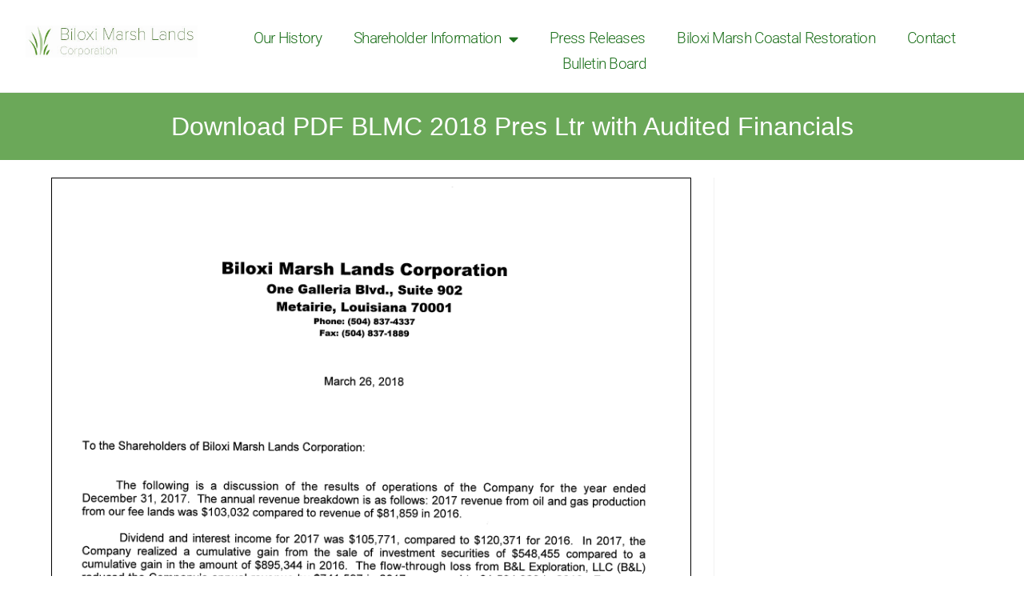

--- FILE ---
content_type: text/css
request_url: https://biloximarshlandscorp.com/wp-content/cache/wpo-minify/1766487538/assets/wpo-minify-footer-984512c2.min.css
body_size: 1336
content:
div.pdfemb-viewer{overflow:hidden;line-height:1;margin:0;padding:0;border:1px solid #000;position:relative;text-align:left;direction:ltr;background-color:lightGrey}div.pdfemb-inner-div{overflow:hidden;line-height:1;margin:auto;padding:0;border:none;position:relative;background-color:lightGrey;display:block}div.pdfemb-inner-div-wantmobile{position:absolute;top:0;left:0;width:100%;height:100%;z-index:50;background-color:lightgray;opacity:.5}div.pdfemb-inner-div-wantmobile-fswrap{position:absolute;top:0;left:0;width:100%;height:100%;z-index:100}div.pdfemb-wantmobile-fsarea{position:relative;width:80%;margin:40% auto 0 auto;padding:10px;height:20%;max-height:35px;text-align:center;opacity:1;cursor:pointer;-webkit-border-radius:20px;-moz-border-radius:20px;border-radius:20px;border:4px solid #363600;background-color:#C5BDCF;-webkit-box-shadow:#B3B3B3 8px 8px 8px;-moz-box-shadow:#B3B3B3 8px 8px 8px;box-shadow:#B3B3B3 8px 8px 8px;color:#000;font-family:sans-serif;letter-spacing:2px;font-size:16px;line-height:110%}.grab-to-pan-grab{cursor:move;cursor:-webkit-grab;cursor:-moz-grab;cursor:grab;-webkit-overflow-scrolling:touch}.grab-to-pan-grab *:not(input):not(textarea):not(button):not(select):not(:link){cursor:inherit}.grab-to-pan-grab:active,.grab-to-pan-grabbing{cursor:move;cursor:-webkit-grabbing;cursor:-moz-grabbing;cursor:grabbing;z-index:50000}div.pdfemb-loadingmsg{text-align:center;padding:5px;background-color:#fff}div.pdfemb-viewer canvas{position:relative;top:0;bottom:0;margin:0;padding:0;display:inline-block;background-color:#fff}div.pdfemb-toolbar{padding:0;margin:0;border:none;z-index:10;position:absolute;background-color:grey;width:100%}div.pdfemb-toolbar-fixed{display:block}div.pdfemb-toolbar-hover{display:none}div.pdfemb-toolbar-top{top:0;left:0}div.pdfemb-toolbar-bottom{bottom:0;left:0}div.pdfemb-toolbar button,div.pdfemb-toolbar button[disabled]{background-color:hsl(0 0% 0% / .12);background-image:linear-gradient(hsl(0 0% 100% / .05),#fff0);background-clip:padding-box;border:1px solid hsl(0 0% 0% / .35);border-color:hsl(0 0% 0% / .32) hsl(0 0% 0% / .38) hsl(0 0% 0% / .42);box-shadow:0 1px 0 hsl(0 0% 100% / .05) inset,0 0 1px hsl(0 0% 100% / .15) inset,0 1px 0 hsl(0 0% 100% / .05);-webkit-transition-property:background-color,border-color,box-shadow;-webkit-transition-duration:150ms;-webkit-transition-timing-function:ease;transition-property:background-color,border-color,box-shadow;transition-duration:150ms;transition-timing-function:ease;min-width:16px;padding:2px 6px 0;width:auto;border-radius:2px;color:hsl(0 0% 100% / .8);font-size:12px;line-height:14px;-webkit-user-select:none;-moz-user-select:none;-ms-user-select:none;cursor:default;margin:4px 2px 4px 0;float:left}div.pdfemb-toolbar button:hover{background-color:hsl(0 0% 0% / .2);box-shadow:0 1px 0 hsl(0 0% 100% / .05) inset,0 0 1px hsl(0 0% 100% / .15) inset,0 0 1px hsl(0 0% 0% / .05)}div.pdfemb-toolbar button:first-child{margin-left:4px}div.pdfemb-toolbar button.pdfemb-toggled{background-color:hsl(0 0% 0% / .3);background-image:linear-gradient(hsl(0 0% 100% / .05),#fff0);border-color:hsl(0 0% 0% / .4) hsl(0 0% 0% / .45) hsl(0 0% 0% / .5);box-shadow:0 1px 1px hsl(0 0% 0% / .1) inset,0 0 1px hsl(0 0% 0% / .2) inset,0 1px 0 hsl(0 0% 100% / .05);-webkit-transition-property:background-color,border-color,box-shadow;-webkit-transition-duration:10ms;-webkit-transition-timing-function:linear;transition-property:background-color,border-color,box-shadow;transition-duration:10ms;transition-timing-function:linear}div.pdfemb-toolbar button.pdfemb-toggled:hover{background-color:hsl(0 0% 0% / .4);border-color:hsl(0 0% 0% / .4) hsl(0 0% 0% / .5) hsl(0 0% 0% / .55);box-shadow:0 1px 1px hsl(0 0% 0% / .2) inset,0 0 1px hsl(0 0% 0% / .3) inset,0 1px 0 hsl(0 0% 100% / .05)}div.pdfemb-toolbar button.pdfemb-prev::before{content:url(https://biloximarshlandscorp.com/wp-content/plugins/pdfembedder-premium/css/../img/toolbarButton-pageUp.png)}div.pdfemb-toolbar button.pdfemb-next::before{content:url(https://biloximarshlandscorp.com/wp-content/plugins/pdfembedder-premium/css/../img/toolbarButton-pageDown.png)}div.pdfemb-toolbar button.pdfemb-zoomout::before{content:url(https://biloximarshlandscorp.com/wp-content/plugins/pdfembedder-premium/css/../img/toolbarButton-zoomOut.png)}div.pdfemb-toolbar button.pdfemb-zoomin::before{content:url(https://biloximarshlandscorp.com/wp-content/plugins/pdfembedder-premium/css/../img/toolbarButton-zoomIn.png)}div.pdfemb-toolbar button.pdfemb-fs::before{content:url(https://biloximarshlandscorp.com/wp-content/plugins/pdfembedder-premium/css/../img/toolbarButton-presentationMode.png)}div.pdfemb-toolbar button.pdfemb-download::before{content:url(https://biloximarshlandscorp.com/wp-content/plugins/pdfembedder-premium/css/../img/toolbarButton-download.png)}div.pdfemb-toolbar button.pdfemb-btndisabled{color:lightGray}div.pdfemb-toolbar div{margin:6px 15px 6px 2px;font-family:sans-serif;font-size:12px;padding:2px;text-align:center;letter-spacing:normal;word-spacing:normal;font-size:12px;line-height:14px;text-transform:none;text-indent:0;text-shadow:none;font-weight:400;display:inline;color:lightgray;float:left}div.pdfemb-toolbar div.pdfemb-poweredby{float:right}div.pdfemb-toolbar div.pdfemb-poweredby a{color:lightgray;text-decoration:none;border-bottom:1px solid #333}div.pdfemb-toolbar div.pdfemb-poweredby a:hover{border-bottom:none}div.pdfemb-errormsg{padding:5px;text-align:center;vertical-align:middle;background-color:#faa}.pdfemb-fsp-wrapper{background:#fff;position:fixed;top:0;left:0;right:0;bottom:0;z-index:4000;overflow-y:auto;overflow-x:hidden;display:none}.pdfemb-fsp-content{overflow:hidden;width:100%;height:100%;position:relative;top:0;left:0}input.pdfemb-page-num{display:inline;font-family:sans-serif;width:30px;height:15px;vertical-align:middle;font-size:10px;padding:0 2px;color:#000;text-align:center;margin:0}.pdfembAnnotationLayer{position:static}.pdfembAnnotationLayer section.linkAnnotation{position:absolute;padding:0;margin:0;background:none;z-index:5}.pdfembAnnotationLayer .linkAnnotation>a{position:absolute;font-size:1em;top:0;left:0;width:100%;height:100%}.pdfembAnnotationLayer .linkAnnotation>a{background:url([data-uri]) 0 0 repeat;border:none;opacity:0}.pdfembAnnotationLayer .linkAnnotation>a:hover{opacity:.2;background:#ff0;box-shadow:0 2px 10px #ff0;border:none}.pdfembAnnotationLayer .textAnnotation img{position:absolute;cursor:pointer}.pdfembAnnotationLayer .popupWrapper{position:absolute;width:20em}.pdfembAnnotationLayer .popup{position:absolute;z-index:200;max-width:20em;background-color:#FF9;box-shadow:0 2px 5px #333;border-radius:2px;padding:.6em;margin-left:5px;cursor:pointer;word-wrap:break-word}.pdfembAnnotationLayer .popup h1{font-size:1em;border-bottom:1px solid #000;padding-bottom:.2em}.pdfembAnnotationLayer .popup p{padding-top:.2em}.pdfembAnnotationLayer .highlightAnnotation,.pdfembAnnotationLayer .underlineAnnotation,.pdfembAnnotationLayer .squigglyAnnotation,.pdfembAnnotationLayer .strikeoutAnnotation{cursor:pointer}.pdfembTextLayer{position:absolute;left:0;top:0;right:0;bottom:0;overflow:hidden;opacity:.2;line-height:1;background:none}.pdfembTextLayer>div{cursor:text!important;color:#fff0;position:absolute;padding:0;margin:0;background:none;top:0;left:0;-webkit-transform-origin:0% 0%;-moz-transform-origin:0% 0%;-o-transform-origin:0% 0%;-ms-transform-origin:0% 0%;transform-origin:0% 0%}.pdfemb-pagescontainer{overflow:hidden;display:block;position:relative;background-color:lightGrey}@media screen and (min-color-index:0) and(-webkit-min-device-pixel-ratio:0){@media{.pdfemb-pagescontainer{margin-left:1px}}}

--- FILE ---
content_type: text/javascript
request_url: https://biloximarshlandscorp.com/wp-content/cache/wpo-minify/1766487538/assets/wpo-minify-footer-5d9241ff.min.js
body_size: 114465
content:

var elementorFrontendConfig = {"environmentMode":{"edit":false,"wpPreview":false,"isScriptDebug":false},"i18n":{"shareOnFacebook":"Share on Facebook","shareOnTwitter":"Share on Twitter","pinIt":"Pin it","download":"Download","downloadImage":"Download image","fullscreen":"Fullscreen","zoom":"Zoom","share":"Share","playVideo":"Play Video","previous":"Previous","next":"Next","close":"Close","a11yCarouselPrevSlideMessage":"Previous slide","a11yCarouselNextSlideMessage":"Next slide","a11yCarouselFirstSlideMessage":"This is the first slide","a11yCarouselLastSlideMessage":"This is the last slide","a11yCarouselPaginationBulletMessage":"Go to slide"},"is_rtl":false,"breakpoints":{"xs":0,"sm":480,"md":768,"lg":1025,"xl":1440,"xxl":1600},"responsive":{"breakpoints":{"mobile":{"label":"Mobile Portrait","value":767,"default_value":767,"direction":"max","is_enabled":true},"mobile_extra":{"label":"Mobile Landscape","value":880,"default_value":880,"direction":"max","is_enabled":false},"tablet":{"label":"Tablet Portrait","value":1024,"default_value":1024,"direction":"max","is_enabled":true},"tablet_extra":{"label":"Tablet Landscape","value":1200,"default_value":1200,"direction":"max","is_enabled":false},"laptop":{"label":"Laptop","value":1366,"default_value":1366,"direction":"max","is_enabled":false},"widescreen":{"label":"Widescreen","value":2400,"default_value":2400,"direction":"min","is_enabled":false}},
"hasCustomBreakpoints":false},"version":"3.34.1","is_static":false,"experimentalFeatures":{"additional_custom_breakpoints":true,"theme_builder_v2":true,"home_screen":true,"global_classes_should_enforce_capabilities":true,"e_variables":true,"cloud-library":true,"e_opt_in_v4_page":true,"e_interactions":true,"import-export-customization":true,"e_pro_variables":true},"urls":{"assets":"https:\/\/biloximarshlandscorp.com\/wp-content\/plugins\/elementor\/assets\/","ajaxurl":"https:\/\/biloximarshlandscorp.com\/wp-admin\/admin-ajax.php","uploadUrl":"https:\/\/biloximarshlandscorp.com\/wp-content\/uploads"},"nonces":{"floatingButtonsClickTracking":"69fd92ab39"},"swiperClass":"swiper","settings":{"page":[],"editorPreferences":[]},"kit":{"active_breakpoints":["viewport_mobile","viewport_tablet"],"global_image_lightbox":"yes","lightbox_enable_counter":"yes","lightbox_enable_fullscreen":"yes","lightbox_enable_zoom":"yes","lightbox_enable_share":"yes","lightbox_title_src":"title","lightbox_description_src":"description"},"post":{"id":958,"title":"BLMC%20Press%20Release%20Q3%202018%20%E2%80%93%20Biloxi%20Marsh%20Lands%20Corporation","excerpt":"","featuredImage":false}};
"use strict";(self.webpackChunkelementorFrontend=self.webpackChunkelementorFrontend||[]).push([[313],{607:(e,t)=>{Object.defineProperty(t,"__esModule",{value:!0}),t.default=void 0;t.default=class Controls{getControlValue(e,t,n){let r;return r="object"==typeof e[t]&&n?e[t][n]:e[t],r}getResponsiveControlValue(e,t,n="",r=null){const o=r||elementorFrontend.getCurrentDeviceMode(),s=this.getControlValue(e,t,n);if("widescreen"===o){const r=this.getControlValue(e,`${t}_widescreen`,n);return r||0===r?r:s}const i=elementorFrontend.breakpoints.getActiveBreakpointsList({withDesktop:!0});let a=o,l=i.indexOf(o),d="";for(;l<=i.length;){if("desktop"===a){d=s;break}const r=`${t}_${a}`,o=this.getControlValue(e,r,n);if(o||0===o){d=o;break}l++,a=i[l]}return d}}},680:(e,t,n)=>{var r=n(4762),o=n(8120);e.exports=function(e,t,n){try{return r(o(Object.getOwnPropertyDescriptor(e,t)[n]))}catch(e){}}},735:(e,t,n)=>{var r=n(1704);e.exports=function(e){return r(e)||null===e}},1780:e=>{e.exports={IndexSizeError:{s:"INDEX_SIZE_ERR",c:1,m:1},DOMStringSizeError:{s:"DOMSTRING_SIZE_ERR",c:2,m:0},HierarchyRequestError:{s:"HIERARCHY_REQUEST_ERR",c:3,m:1},WrongDocumentError:{s:"WRONG_DOCUMENT_ERR",c:4,m:1},InvalidCharacterError:{s:"INVALID_CHARACTER_ERR",c:5,m:1},NoDataAllowedError:{s:"NO_DATA_ALLOWED_ERR",c:6,m:0},NoModificationAllowedError:{s:"NO_MODIFICATION_ALLOWED_ERR",c:7,m:1},NotFoundError:{s:"NOT_FOUND_ERR",c:8,m:1},NotSupportedError:{s:"NOT_SUPPORTED_ERR",c:9,m:1},InUseAttributeError:{s:"INUSE_ATTRIBUTE_ERR",c:10,m:1},InvalidStateError:{s:"INVALID_STATE_ERR",c:11,m:1},SyntaxError:{s:"SYNTAX_ERR",c:12,m:1},InvalidModificationError:{s:"INVALID_MODIFICATION_ERR",c:13,m:1},NamespaceError:{s:"NAMESPACE_ERR",c:14,m:1},InvalidAccessError:{s:"INVALID_ACCESS_ERR",c:15,m:1},ValidationError:{s:"VALIDATION_ERR",c:16,m:0},TypeMismatchError:{s:"TYPE_MISMATCH_ERR",c:17,m:1},SecurityError:{s:"SECURITY_ERR",c:18,m:1},NetworkError:{s:"NETWORK_ERR",c:19,m:1},AbortError:{s:"ABORT_ERR",c:20,m:1},URLMismatchError:{s:"URL_MISMATCH_ERR",c:21,m:1},QuotaExceededError:{s:"QUOTA_EXCEEDED_ERR",c:22,m:1},TimeoutError:{s:"TIMEOUT_ERR",c:23,m:1},InvalidNodeTypeError:{s:"INVALID_NODE_TYPE_ERR",c:24,m:1},DataCloneError:{s:"DATA_CLONE_ERR",c:25,m:1}}},1953:(e,t,n)=>{var r=n(680),o=n(1704),s=n(3312),i=n(3852);e.exports=Object.setPrototypeOf||("__proto__"in{}?function(){var e,t=!1,n={};try{(e=r(Object.prototype,"__proto__","set"))(n,[]),t=n instanceof Array}catch(e){}return function setPrototypeOf(n,r){return s(n),i(r),o(n)?(t?e(n,r):n.__proto__=r,n):n}}():void 0)},2126:(e,t,n)=>{Object.defineProperty(t,"__esModule",{value:!0}),t.default=void 0;var r=n(3002);t.default=[()=>n.e(77).then(n.bind(n,2439)),()=>n.e(557).then(n.bind(n,628)),()=>n.e(557).then(n.bind(n,3031)),(0,r.createEditorHandler)(()=>n.e(396).then(n.bind(n,9956))),(0,r.createEditorHandler)(()=>n.e(220).then(n.bind(n,3243)))]},2429:(e,t,n)=>{var r=n(1483),o=n(1704),s=n(1953);e.exports=function(e,t,n){var i,a;return s&&r(i=t.constructor)&&i!==n&&o(a=i.prototype)&&a!==n.prototype&&s(e,a),e}},3002:(e,t)=>{Object.defineProperty(t,"__esModule",{value:!0}),t.createEditorHandler=function createEditorHandler(e){return()=>new Promise(t=>{elementorFrontend.isEditMode()&&e().then(t)})}},3126:(e,t,n)=>{var r=n(6784);Object.defineProperty(t,"__esModule",{value:!0}),t.default=void 0;var o=r(n(8427));class VimeoLoader extends o.default{getApiURL(){return"https://player.vimeo.com/api/player.js"}getURLRegex(){return/^(?:https?:\/\/)?(?:www|player\.)?(?:vimeo\.com\/)?(?:video\/|external\/)?(\d+)([^.?&#"'>]?)/}isApiLoaded(){return window.Vimeo}getApiObject(){return Vimeo}getAutoplayURL(e){const t=e.match(/#t=[^&]*/);return e.replace(t[0],"")+t}}t.default=VimeoLoader},3582:(e,t,n)=>{Object.defineProperty(t,"__esModule",{value:!0}),t.default=void 0,n(6409);class _default extends elementorModules.ViewModule{getDefaultSettings(){return{selectors:{links:'a[href^="%23elementor-action"], a[href^="#elementor-action"]'}}}bindEvents(){elementorFrontend.elements.$document.on("click",this.getSettings("selectors.links"),this.runLinkAction.bind(this))}initActions(){this.actions={lightbox:async e=>{const t=await elementorFrontend.utils.lightbox;e.slideshow?t.openSlideshow(e.slideshow,e.url):(e.id&&(e.type="image"),t.showModal(e))}}}addAction(e,t){this.actions[e]=t}runAction(e,...t){e=decodeURI(e);const n=(e=decodeURIComponent(e)).match(/action=(.+?)&/);if(!n)return;const r=this.actions[n[1]];if(!r)return;let o={};const s=e.match(/settings=(.+)/);s&&(o=JSON.parse(atob(s[1]))),o.previousEvent=event,r(o,...t)}runLinkAction(e){e.preventDefault(),this.runAction(jQuery(e.currentTarget).attr("href"),e)}runHashAction(){if(!location.hash)return;const e=document.querySelector(`[data-e-action-hash="${location.hash}"], a[href*="${location.hash}"]`);e&&this.runAction(e.getAttribute("data-e-action-hash"))}createActionHash(e,t){return encodeURIComponent(`#elementor-action:action=${e}&settings=${btoa(JSON.stringify(t))}`)}onInit(){super.onInit(),this.initActions(),elementorFrontend.on("components:init",this.runHashAction.bind(this))}}t.default=_default},3678:(e,t,n)=>{Object.defineProperty(t,"__esModule",{value:!0}),t.default=void 0;var r=n(3002);t.default=[()=>n.e(557).then(n.bind(n,628)),()=>n.e(557).then(n.bind(n,3031)),(0,r.createEditorHandler)(()=>n.e(396).then(n.bind(n,9956))),(0,r.createEditorHandler)(()=>n.e(768).then(n.bind(n,8847))),(0,r.createEditorHandler)(()=>n.e(768).then(n.bind(n,3323)))]},3852:(e,t,n)=>{var r=n(735),o=String,s=TypeError;e.exports=function(e){if(r(e))return e;throw new s("Can't set "+o(e)+" as a prototype")}},4047:(e,t,n)=>{var r=n(6784);Object.defineProperty(t,"__esModule",{value:!0}),t.default=void 0;var o=r(n(2890));class _default extends elementorModules.ViewModule{constructor(...e){super(...e),this.documents={},this.initDocumentClasses(),this.attachDocumentsClasses()}getDefaultSettings(){return{selectors:{document:".elementor"}}}getDefaultElements(){const e=this.getSettings("selectors");return{$documents:jQuery(e.document)}}initDocumentClasses(){this.documentClasses={base:o.default},elementorFrontend.hooks.doAction("elementor/frontend/documents-manager/init-classes",this)}addDocumentClass(e,t){this.documentClasses[e]=t}attachDocumentsClasses(){this.elements.$documents.each((e,t)=>this.attachDocumentClass(jQuery(t)))}attachDocumentClass(e){const t=e.data(),n=t.elementorId,r=t.elementorType,o=this.documentClasses[r]||this.documentClasses.base;this.documents[n]=new o({$element:e,id:n})}}t.default=_default},4252:(e,t,n)=>{Object.defineProperty(t,"__esModule",{value:!0}),t.default=void 0,n(4846),n(6211);class LightboxManager extends elementorModules.ViewModule{static getLightbox(){const e=new Promise(e=>{n.e(216).then(n.t.bind(n,3942,23)).then(({default:t})=>e(new t))}),t=elementorFrontend.utils.assetsLoader.load("script","dialog"),r=elementorFrontend.utils.assetsLoader.load("style","dialog"),o=elementorFrontend.utils.assetsLoader.load("script","share-link"),s=elementorFrontend.utils.assetsLoader.load("style","swiper"),i=elementorFrontend.utils.assetsLoader.load("style","e-lightbox");return Promise.all([e,t,r,o,s,i]).then(()=>e)}getDefaultSettings(){return{selectors:{links:"a, [data-elementor-lightbox]",slideshow:"[data-elementor-lightbox-slideshow]"}}}getDefaultElements(){return{$links:jQuery(this.getSettings("selectors.links")),$slideshow:jQuery(this.getSettings("selectors.slideshow"))}}isLightboxLink(e){if("a"===e.tagName.toLowerCase()&&(e.hasAttribute("download")||!/^[^?]+\.(png|jpe?g|gif|svg|webp|avif)(\?.*)?$/i.test(e.href))&&!e.dataset.elementorLightboxVideo)return!1;const t=elementorFrontend.getKitSettings("global_image_lightbox"),n=e.dataset.elementorOpenLightbox;return"yes"===n||t&&"no"!==n}isLightboxSlideshow(){return 0!==this.elements.$slideshow.length}async onLinkClick(e){const t=e.currentTarget,n=jQuery(e.target),r=elementorFrontend.isEditMode(),o=r&&elementor.$previewContents.find("body").hasClass("elementor-editor__ui-state__color-picker"),s=!!n.closest(".elementor-edit-area").length;if(!this.isLightboxLink(t))return void(r&&s&&e.preventDefault());if(e.preventDefault(),r&&!elementor.getPreferences("lightbox_in_editor"))return;if(o)return;(await LightboxManager.getLightbox()).createLightbox(t)}bindEvents(){elementorFrontend.elements.$document.on("click",this.getSettings("selectors.links"),e=>this.onLinkClick(e))}onInit(...e){super.onInit(...e),elementorFrontend.isEditMode()||this.maybeActivateLightboxOnLink()}maybeActivateLightboxOnLink(){this.elements.$links.each((e,t)=>{if(this.isLightboxLink(t))return LightboxManager.getLightbox(),!1})}}t.default=LightboxManager},4799:(e,t)=>{Object.defineProperty(t,"__esModule",{value:!0}),t.default=t.Events=void 0;class Events{static dispatch(e,t,n=null,r=null){e=e instanceof jQuery?e[0]:e,r&&e.dispatchEvent(new CustomEvent(r,{detail:n})),e.dispatchEvent(new CustomEvent(t,{detail:n}))}}t.Events=Events;t.default=Events},4901:(e,t,n)=>{Object.defineProperty(t,"__esModule",{value:!0}),t.default=void 0,n(4846),n(9655);t.default=class SwiperHandler{constructor(e,t){return this.config=t,this.config.breakpoints&&(this.config=this.adjustConfig(t)),e instanceof jQuery&&(e=e[0]),e.closest(".elementor-widget-wrap")?.classList.add("e-swiper-container"),e.closest(".elementor-widget")?.classList.add("e-widget-swiper"),new Promise(t=>{"undefined"!=typeof Swiper?("function"==typeof Swiper&&void 0===window.Swiper&&(window.Swiper=Swiper),t(this.createSwiperInstance(e,this.config))):elementorFrontend.utils.assetsLoader.load("script","swiper").then(()=>t(this.createSwiperInstance(e,this.config)))})}createSwiperInstance(e,t){const n=window.Swiper;return n.prototype.adjustConfig=this.adjustConfig,new n(e,t)}adjustConfig(e){if(!e.handleElementorBreakpoints)return e;const t=elementorFrontend.config.responsive.activeBreakpoints,n=elementorFrontend.breakpoints.getBreakpointValues();return Object.keys(e.breakpoints).forEach(r=>{const o=parseInt(r);let s;if(o===t.mobile.value||o+1===t.mobile.value)s=0;else if(!t.widescreen||o!==t.widescreen.value&&o+1!==t.widescreen.value){const e=n.findIndex(e=>o===e||o+1===e);s=n[e-1]}else s=o;e.breakpoints[s]=e.breakpoints[r],e.breakpoints[r]={slidesPerView:e.slidesPerView,slidesPerGroup:e.slidesPerGroup?e.slidesPerGroup:1}}),e}}},4970:(e,t)=>{Object.defineProperty(t,"__esModule",{value:!0}),t.default=void 0;class GlobalHandler extends elementorModules.frontend.handlers.Base{getWidgetType(){return"global"}animate(){const e=this.$element,t=this.getAnimation();if("none"===t)return void e.removeClass("elementor-invisible");const n=this.getElementSettings(),r=n._animation_delay||n.animation_delay||0;e.removeClass(t),this.currentAnimation&&e.removeClass(this.currentAnimation),this.currentAnimation=t,setTimeout(()=>{e.removeClass("elementor-invisible").addClass("animated "+t)},r)}getAnimation(){return this.getCurrentDeviceSetting("animation")||this.getCurrentDeviceSetting("_animation")}onInit(...e){if(super.onInit(...e),this.getAnimation()){const e=elementorModules.utils.Scroll.scrollObserver({callback:t=>{t.isInViewport&&(this.animate(),e.unobserve(this.$element[0]))}});e.observe(this.$element[0])}}onElementChange(e){/^_?animation/.test(e)&&this.animate()}}t.default=e=>{elementorFrontend.elementsHandler.addHandler(GlobalHandler,{$element:e})}},5073:(e,t,n)=>{var r=n(6784);Object.defineProperty(t,"__esModule",{value:!0}),t.default=void 0;var o=r(n(8427));class YoutubeLoader extends o.default{getApiURL(){return"https://www.youtube.com/iframe_api"}getURLRegex(){return/^(?:https?:\/\/)?(?:www\.)?(?:m\.)?(?:youtu\.be\/|youtube\.com\/(?:(?:watch)?\?(?:.*&)?vi?=|(?:embed|v|vi|user|shorts)\/))([^?&"'>]+)/}isApiLoaded(){return window.YT&&YT.loaded}getApiObject(){return YT}}t.default=YoutubeLoader},5115:(e,t)=>{Object.defineProperty(t,"__esModule",{value:!0}),t.default=void 0;const matchUserAgent=e=>n.indexOf(e)>=0,n=navigator.userAgent,r=!!window.opr&&!!opr.addons||!!window.opera||matchUserAgent(" OPR/"),o=matchUserAgent("Firefox"),s=/^((?!chrome|android).)*safari/i.test(n)||/constructor/i.test(window.HTMLElement)||"[object SafariRemoteNotification]"===(!window.safari||"undefined"!=typeof safari&&safari.pushNotification).toString(),i=/Trident|MSIE/.test(n)&&!!document.documentMode,a=!i&&!!window.StyleMedia||matchUserAgent("Edg"),l=!!window.chrome&&matchUserAgent("Chrome")&&!(a||r),d=matchUserAgent("Chrome")&&!!window.CSS,c=matchUserAgent("AppleWebKit")&&!d,u={isTouchDevice:"ontouchstart"in window||navigator.maxTouchPoints>0||navigator.msMaxTouchPoints>0,appleWebkit:c,blink:d,chrome:l,edge:a,firefox:o,ie:i,mac:matchUserAgent("Macintosh"),opera:r,safari:s,webkit:matchUserAgent("AppleWebKit")};t.default=u},5896:(e,t,n)=>{Object.defineProperty(t,"__esModule",{value:!0}),t.default=void 0,n(5724),n(4846),n(9655),n(4364);class Breakpoints extends elementorModules.Module{constructor(e){super(),this.responsiveConfig=e}getActiveBreakpointsList(e={}){e={largeToSmall:!1,withDesktop:!1,...e};const t=Object.keys(this.responsiveConfig.activeBreakpoints);if(e.withDesktop){const e=-1===t.indexOf("widescreen")?t.length:t.length-1;t.splice(e,0,"desktop")}return e.largeToSmall&&t.reverse(),t}getBreakpointValues(){const{activeBreakpoints:e}=this.responsiveConfig,t=[];return Object.values(e).forEach(e=>{t.push(e.value)}),t}getDesktopPreviousDeviceKey(){let e="";const{activeBreakpoints:t}=this.responsiveConfig,n=Object.keys(t),r=n.length;return e="min"===t[n[r-1]].direction?n[r-2]:n[r-1],e}getDesktopMinPoint(){const{activeBreakpoints:e}=this.responsiveConfig;return e[this.getDesktopPreviousDeviceKey()].value+1}getDeviceMinBreakpoint(e){if("desktop"===e)return this.getDesktopMinPoint();const{activeBreakpoints:t}=this.responsiveConfig,n=Object.keys(t);let r;if(n[0]===e)r=320;else if("widescreen"===e)r=t[e]?t[e].value:this.responsiveConfig.breakpoints.widescreen;else{const o=n.indexOf(e);r=t[n[o-1]].value+1}return r}getActiveMatchRegex(){return new RegExp(this.getActiveBreakpointsList().map(e=>"_"+e).join("|")+"$")}}t.default=Breakpoints},5956:(e,t,n)=>{n(5724);e.exports=function(){var e,t=Array.prototype.slice,n={actions:{},filters:{}};function _removeHook(e,t,r,o){var s,i,a;if(n[e][t])if(r)if(s=n[e][t],o)for(a=s.length;a--;)(i=s[a]).callback===r&&i.context===o&&s.splice(a,1);else for(a=s.length;a--;)s[a].callback===r&&s.splice(a,1);else n[e][t]=[]}function _addHook(e,t,r,o,s){var i={callback:r,priority:o,context:s},a=n[e][t];if(a){var l=!1;if(jQuery.each(a,function(){if(this.callback===r)return l=!0,!1}),l)return;a.push(i),a=function _hookInsertSort(e){for(var t,n,r,o=1,s=e.length;o<s;o++){for(t=e[o],n=o;(r=e[n-1])&&r.priority>t.priority;)e[n]=e[n-1],--n;e[n]=t}return e}(a)}else a=[i];n[e][t]=a}function _runHook(e,t,r){var o,s,i=n[e][t];if(!i)return"filters"===e&&r[0];if(s=i.length,"filters"===e)for(o=0;o<s;o++)r[0]=i[o].callback.apply(i[o].context,r);else for(o=0;o<s;o++)i[o].callback.apply(i[o].context,r);return"filters"!==e||r[0]}return e={removeFilter:function removeFilter(t,n){return"string"==typeof t&&_removeHook("filters",t,n),e},applyFilters:function applyFilters(){var n=t.call(arguments),r=n.shift();return"string"==typeof r?_runHook("filters",r,n):e},addFilter:function addFilter(t,n,r,o){return"string"==typeof t&&"function"==typeof n&&_addHook("filters",t,n,r=parseInt(r||10,10),o),e},removeAction:function removeAction(t,n){return"string"==typeof t&&_removeHook("actions",t,n),e},doAction:function doAction(){var n=t.call(arguments),r=n.shift();return"string"==typeof r&&_runHook("actions",r,n),e},addAction:function addAction(t,n,r,o){return"string"==typeof t&&"function"==typeof n&&_addHook("actions",t,n,r=parseInt(r||10,10),o),e}},e}},6261:(e,t,n)=>{var r=n(6145),o=String;e.exports=function(e){if("Symbol"===r(e))throw new TypeError("Cannot convert a Symbol value to a string");return o(e)}},6409:(e,t,n)=>{var r=n(8612),o=n(5578),s=n(1409),i=n(7738),a=n(5835).f,l=n(5755),d=n(6021),c=n(2429),u=n(7969),h=n(1780),m=n(8223),f=n(382),g=n(9557),p="DOMException",v=s("Error"),y=s(p),b=function DOMException(){d(this,w);var e=arguments.length,t=u(e<1?void 0:arguments[0]),n=u(e<2?void 0:arguments[1],"Error"),r=new y(t,n),o=new v(t);return o.name=p,a(r,"stack",i(1,m(o.stack,1))),c(r,this,b),r},w=b.prototype=y.prototype,_="stack"in new v(p),E="stack"in new y(1,2),k=y&&f&&Object.getOwnPropertyDescriptor(o,p),A=!(!k||k.writable&&k.configurable),S=_&&!A&&!E;r({global:!0,constructor:!0,forced:g||S},{DOMException:S?b:y});var M=s(p),C=M.prototype;if(C.constructor!==M)for(var L in g||a(C,"constructor",i(1,M)),h)if(l(h,L)){var D=h[L],R=D.s;l(M,R)||a(M,R,i(6,D.c))}},7248:(e,t,n)=>{var r=n(6784);n(4846),n(9655);var o=r(n(4970)),s=r(n(3678)),i=r(n(2126)),a=r(n(8891));e.exports=function(e){const t={};this.elementsHandlers={"accordion.default":()=>n.e(131).then(n.bind(n,9675)),"alert.default":()=>n.e(707).then(n.bind(n,7243)),"counter.default":()=>n.e(457).then(n.bind(n,3905)),"progress.default":()=>n.e(234).then(n.bind(n,9754)),"tabs.default":()=>n.e(575).then(n.bind(n,3485)),"toggle.default":()=>n.e(775).then(n.bind(n,3049)),"video.default":()=>n.e(180).then(n.bind(n,3774)),"image-carousel.default":()=>n.e(177).then(n.bind(n,4315)),"text-editor.default":()=>n.e(212).then(n.bind(n,5362)),"wp-widget-media_audio.default":()=>n.e(211).then(n.bind(n,2793)),container:s.default,section:i.default,column:a.default},elementorFrontendConfig.experimentalFeatures["nested-elements"]&&(this.elementsHandlers["nested-tabs.default"]=()=>n.e(215).then(n.bind(n,4328))),elementorFrontendConfig.experimentalFeatures["nested-elements"]&&(this.elementsHandlers["nested-accordion.default"]=()=>n.e(915).then(n.bind(n,8216))),elementorFrontendConfig.experimentalFeatures.container&&(this.elementsHandlers["contact-buttons.default"]=()=>n.e(1).then(n.bind(n,6285)),this.elementsHandlers["floating-bars-var-1.default"]=()=>n.e(336).then(n.bind(n,5199)));const addElementsHandlers=()=>{e.each(this.elementsHandlers,(e,t)=>{const n=e.split(".");e=n[0];const r=n[1]||null;this.attachHandler(e,t,r)})},isClassHandler=e=>e.prototype?.getUniqueHandlerID,addHandlerWithHook=(e,t,n="default")=>{const r=e+(n=n?"."+n:"");elementorFrontend.hooks.addAction(`frontend/element_ready/${r}`,e=>{if(isClassHandler(t))this.addHandler(t,{$element:e,elementName:r},!0);else{const n=t();if(!n)return;n instanceof Promise?n.then(({default:t})=>{this.addHandler(t,{$element:e,elementName:r},!0)}):this.addHandler(n,{$element:e,elementName:r},!0)}})};this.addHandler=function(n,r){const o=r.$element.data("model-cid");let s;if(o){s=n.prototype.getConstructorID(),t[o]||(t[o]={});const e=t[o][s];e&&e.onDestroy()}const i=new n(r);elementorFrontend.hooks.doAction(`frontend/element_handler_ready/${r.elementName}`,r.$element,e),o&&(t[o][s]=i)},this.attachHandler=(e,t,n)=>{Array.isArray(t)||(t=[t]),t.forEach(t=>addHandlerWithHook(e,t,n))},this.getHandler=function(e){const t=this.elementsHandlers[e];return isClassHandler(t)?t:new Promise(e=>{t().then(({default:t})=>{e(t)})})},this.getHandlers=function(e){return elementorDevTools.deprecation.deprecated("getHandlers","3.1.0","elementorFrontend.elementsHandler.getHandler"),e?this.getHandler(e):this.elementsHandlers},this.runReadyTrigger=function(t){const n=!!t.closest('[data-delay-child-handlers="true"]')&&0!==t.closest('[data-delay-child-handlers="true"]').length;if(elementorFrontend.config.is_static||n)return;const r=jQuery(t),o=r.attr("data-element_type");if(o&&(elementorFrontend.hooks.doAction("frontend/element_ready/global",r,e),elementorFrontend.hooks.doAction(`frontend/element_ready/${o}`,r,e),"widget"===o)){const t=r.attr("data-widget_type");elementorFrontend.hooks.doAction(`frontend/element_ready/${t}`,r,e)}},this.init=()=>{elementorFrontend.hooks.addAction("frontend/element_ready/global",o.default),addElementsHandlers()}}},7603:(e,t,n)=>{var r=n(6784);n(4846),n(6211),n(9655),n(8309);var o=r(n(4047)),s=r(n(8767)),i=r(n(5115)),a=r(n(5073)),l=r(n(3126)),d=r(n(8427)),c=r(n(3582)),u=r(n(4901)),h=r(n(4252)),m=r(n(8422)),f=r(n(5896)),g=r(n(4799)),p=r(n(7842)),v=r(n(607)),y=r(n(9807)),b=n(7672);const w=n(5956),_=n(7248);class Frontend extends elementorModules.ViewModule{constructor(...e){super(...e),this.config=elementorFrontendConfig,this.config.legacyMode={get elementWrappers(){return elementorFrontend.isEditMode()&&window.top.elementorDevTools.deprecation.deprecated("elementorFrontend.config.legacyMode.elementWrappers","3.1.0"),!1}},this.populateActiveBreakpointsConfig()}get Module(){return this.isEditMode()&&parent.elementorDevTools.deprecation.deprecated("elementorFrontend.Module","2.5.0","elementorModules.frontend.handlers.Base"),elementorModules.frontend.handlers.Base}getDefaultSettings(){return{selectors:{elementor:".elementor",adminBar:"#wpadminbar"}}}getDefaultElements(){const e={window,$window:jQuery(window),$document:jQuery(document),$head:jQuery(document.head),$body:jQuery(document.body),$deviceMode:jQuery("<span>",{id:"elementor-device-mode",class:"elementor-screen-only"})};return e.$body.append(e.$deviceMode),e}bindEvents(){this.elements.$window.on("resize",()=>this.setDeviceModeData())}getElements(e){return this.getItems(this.elements,e)}getPageSettings(e){const t=this.isEditMode()?elementor.settings.page.model.attributes:this.config.settings.page;return this.getItems(t,e)}getGeneralSettings(e){return this.isEditMode()&&parent.elementorDevTools.deprecation.deprecated("getGeneralSettings()","3.0.0","getKitSettings() and remove the `elementor_` prefix"),this.getKitSettings(`elementor_${e}`)}getKitSettings(e){return this.getItems(this.config.kit,e)}getCurrentDeviceMode(){return getComputedStyle(this.elements.$deviceMode[0],":after").content.replace(/"/g,"")}getDeviceSetting(e,t,n){if("widescreen"===e)return this.getWidescreenSetting(t,n);const r=elementorFrontend.breakpoints.getActiveBreakpointsList({largeToSmall:!0,withDesktop:!0});let o=r.indexOf(e);for(;o>0;){const e=t[n+"_"+r[o]];if(e||0===e)return e;o--}return t[n]}getWidescreenSetting(e,t){const n=t+"_widescreen";let r;return r=e[n]?e[n]:e[t],r}getCurrentDeviceSetting(e,t){return this.getDeviceSetting(elementorFrontend.getCurrentDeviceMode(),e,t)}isEditMode(){return this.config.environmentMode.edit}isWPPreviewMode(){return this.config.environmentMode.wpPreview}initDialogsManager(){let e;this.getDialogsManager=()=>(e||(e=new DialogsManager.Instance),e)}initOnReadyComponents(){this.utils={youtube:new a.default,vimeo:new l.default,baseVideoLoader:new d.default,get lightbox(){return h.default.getLightbox()},urlActions:new c.default,swiper:u.default,environment:i.default,assetsLoader:new m.default,escapeHTML:b.escapeHTML,events:g.default,controls:new v.default,anchor_scroll_margin:new y.default},this.modules={StretchElement:elementorModules.frontend.tools.StretchElement,Masonry:elementorModules.utils.Masonry},this.elementsHandler.init(),this.isEditMode()?elementor.once("document:loaded",()=>this.onDocumentLoaded()):this.onDocumentLoaded()}initOnReadyElements(){this.elements.$wpAdminBar=this.elements.$document.find(this.getSettings("selectors.adminBar"))}addUserAgentClasses(){for(const[e,t]of Object.entries(i.default))t&&this.elements.$body.addClass("e--ua-"+e)}setDeviceModeData(){this.elements.$body.attr("data-elementor-device-mode",this.getCurrentDeviceMode())}addListenerOnce(e,t,n,r){if(r||(r=this.elements.$window),this.isEditMode())if(this.removeListeners(e,t,r),r instanceof jQuery){const o=t+"."+e;r.on(o,n)}else r.on(t,n,e);else r.on(t,n)}removeListeners(e,t,n,r){if(r||(r=this.elements.$window),r instanceof jQuery){const o=t+"."+e;r.off(o,n)}else r.off(t,n,e)}debounce(e,t){let n;return function(){const r=this,o=arguments,s=!n;clearTimeout(n),n=setTimeout(()=>{n=null,e.apply(r,o)},t),s&&e.apply(r,o)}}muteMigrationTraces(){jQuery.migrateMute=!0,jQuery.migrateTrace=!1}initModules(){const e={shapes:p.default};elementorFrontend.trigger("elementor/modules/init:before"),elementorFrontend.trigger("elementor/modules/init/before"),Object.entries(e).forEach(([e,t])=>{this.modulesHandlers[e]=new t})}populateActiveBreakpointsConfig(){this.config.responsive.activeBreakpoints={},Object.entries(this.config.responsive.breakpoints).forEach(([e,t])=>{t.is_enabled&&(this.config.responsive.activeBreakpoints[e]=t)})}init(){this.hooks=new w,this.breakpoints=new f.default(this.config.responsive),this.storage=new s.default,this.elementsHandler=new _(jQuery),this.modulesHandlers={},this.addUserAgentClasses(),this.setDeviceModeData(),this.initDialogsManager(),this.isEditMode()&&this.muteMigrationTraces(),g.default.dispatch(this.elements.$window,"elementor/frontend/init"),this.initModules(),this.initOnReadyElements(),this.initOnReadyComponents()}onDocumentLoaded(){this.documentsManager=new o.default,this.trigger("components:init"),new h.default}}window.elementorFrontend=new Frontend,elementorFrontend.isEditMode()||jQuery(()=>elementorFrontend.init())},7672:(e,t)=>{Object.defineProperty(t,"__esModule",{value:!0}),t.isScrollSnapActive=t.escapeHTML=void 0;t.escapeHTML=e=>{const t={"&":"&amp;","<":"&lt;",">":"&gt;","'":"&#39;",'"':"&quot;"};return e.replace(/[&<>'"]/g,e=>t[e]||e)};t.isScrollSnapActive=()=>"yes"===(elementorFrontend.isEditMode()?elementor.settings.page.model.attributes?.scroll_snap:elementorFrontend.config.settings.page?.scroll_snap)},7842:(e,t,n)=>{Object.defineProperty(t,"__esModule",{value:!0}),t.default=void 0;class _default extends elementorModules.Module{constructor(){super(),elementorFrontend.elementsHandler.attachHandler("text-path",()=>n.e(30).then(n.bind(n,241)))}}t.default=_default},7969:(e,t,n)=>{var r=n(6261);e.exports=function(e,t){return void 0===e?arguments.length<2?"":t:r(e)}},8223:(e,t,n)=>{var r=n(4762),o=Error,s=r("".replace),i=String(new o("zxcasd").stack),a=/\n\s*at [^:]*:[^\n]*/,l=a.test(i);e.exports=function(e,t){if(l&&"string"==typeof e&&!o.prepareStackTrace)for(;t--;)e=s(e,a,"");return e}},8309:(e,t,n)=>{n.p=elementorFrontendConfig.urls.assets+"js/"},8422:(e,t)=>{Object.defineProperty(t,"__esModule",{value:!0}),t.default=void 0;class AssetsLoader{getScriptElement(e){const t=document.createElement("script");return t.src=e,t}getStyleElement(e){const t=document.createElement("link");return t.rel="stylesheet",t.href=e,t}load(e,t){const n=AssetsLoader.assets[e][t];return n.loader||(n.loader=this.isAssetLoaded(n,e)?Promise.resolve(!0):this.loadAsset(n,e)),n.loader}isAssetLoaded(e,t){const n="script"===t?`script[src="${e.src}"]`:`link[href="${e.src}"]`;return!!document.querySelectorAll(n)?.length}loadAsset(e,t){return new Promise(n=>{const r="style"===t?this.getStyleElement(e.src):this.getScriptElement(e.src);r.onload=()=>n(!0),this.appendAsset(e,r)})}appendAsset(e,t){const n=document.querySelector(e.before);if(n)return void n.insertAdjacentElement("beforebegin",t);const r="head"===e.parent?e.parent:"body";document[r].appendChild(t)}}t.default=AssetsLoader;const n=elementorFrontendConfig.urls.assets,r=elementorFrontendConfig.environmentMode.isScriptDebug?"":".min",o=elementorFrontendConfig.version;AssetsLoader.assets={script:{dialog:{src:`${n}lib/dialog/dialog${r}.js?ver=4.9.3`},"share-link":{src:`${n}lib/share-link/share-link${r}.js?ver=${o}`},swiper:{src:`${n}lib/swiper/v8/swiper${r}.js?ver=8.4.5`}},style:{swiper:{src:`${n}lib/swiper/v8/css/swiper${r}.css?ver=8.4.5`,parent:"head"},"e-lightbox":{src:elementorFrontendConfig?.responsive?.hasCustomBreakpoints?`${elementorFrontendConfig.urls.uploadUrl}/elementor/css/custom-lightbox.min.css?ver=${o}`:`${n}css/conditionals/lightbox${r}.css?ver=${o}`},dialog:{src:`${n}css/conditionals/dialog${r}.css?ver=${o}`,parent:"head",before:"#elementor-frontend-css"}}}},8427:(e,t)=>{Object.defineProperty(t,"__esModule",{value:!0}),t.default=void 0;class BaseLoader extends elementorModules.ViewModule{getDefaultSettings(){return{isInserted:!1,selectors:{firstScript:"script:first"}}}getDefaultElements(){return{$firstScript:jQuery(this.getSettings("selectors.firstScript"))}}insertAPI(){this.elements.$firstScript.before(jQuery("<script>",{src:this.getApiURL()})),this.setSettings("isInserted",!0)}getVideoIDFromURL(e){const t=e.match(this.getURLRegex());return t&&t[1]}onApiReady(e){this.getSettings("isInserted")||this.insertAPI(),this.isApiLoaded()?e(this.getApiObject()):setTimeout(()=>{this.onApiReady(e)},350)}getAutoplayURL(e){return e.replace("&autoplay=0","")+"&autoplay=1"}}t.default=BaseLoader},8767:(e,t,n)=>{Object.defineProperty(t,"__esModule",{value:!0}),t.default=void 0,n(4846),n(9655);class _default extends elementorModules.Module{get(e,t){let n;t=t||{};try{n=t.session?sessionStorage:localStorage}catch(t){return e?void 0:{}}let r=n.getItem("elementor");r=r?JSON.parse(r):{},r.__expiration||(r.__expiration={});const o=r.__expiration;let s=[];e?o[e]&&(s=[e]):s=Object.keys(o);let i=!1;return s.forEach(e=>{new Date(o[e])<new Date&&(delete r[e],delete o[e],i=!0)}),i&&this.save(r,t.session),e?r[e]:r}set(e,t,n){n=n||{};const r=this.get(null,n);if(r[e]=t,n.lifetimeInSeconds){const t=new Date;t.setTime(t.getTime()+1e3*n.lifetimeInSeconds),r.__expiration[e]=t.getTime()}this.save(r,n.session)}save(e,t){let n;try{n=t?sessionStorage:localStorage}catch(e){return}n.setItem("elementor",JSON.stringify(e))}}t.default=_default},8891:(e,t,n)=>{Object.defineProperty(t,"__esModule",{value:!0}),t.default=void 0;t.default=[()=>n.e(557).then(n.bind(n,628))]},9807:(e,t,n)=>{Object.defineProperty(t,"__esModule",{value:!0}),t.default=void 0,n(5724),n(4846),n(7458),n(9655);class _default extends elementorModules.ViewModule{getDefaultSettings(){return{selectors:{links:'.elementor-element a[href*="#"]',stickyElements:".elementor-element.elementor-sticky"}}}onInit(){this.observeStickyElements(()=>{this.initializeStickyAndAnchorTracking()})}observeStickyElements(e){new MutationObserver(t=>{for(const n of t)("childList"===n.type||"attributes"===n.type&&n.target.classList.contains("elementor-sticky"))&&e()}).observe(document.body,{childList:!0,subtree:!0,attributes:!0,attributeFilter:["class","style"]})}initializeStickyAndAnchorTracking(){const e=this.getAllAnchorLinks(),t=this.getAllStickyElements(),n=[];!t.length>0&&!e.length>0||(this.trackStickyElements(t,n),this.trackAnchorLinks(e,n),this.organizeStickyAndAnchors(n))}trackAnchorLinks(e,t){e.forEach(e=>{const n=this.getAnchorTarget(e),r=this.getScrollPosition(n);t.push({element:n,type:"anchor",scrollPosition:r})})}trackStickyElements(e,t){e.forEach(e=>{const n=this.getElementSettings(e);if(!n||!n.sticky_anchor_link_offset)return;const{sticky_anchor_link_offset:r}=n;if(0===r)return;const o=this.getScrollPosition(e);t.push({scrollMarginTop:r,type:"sticky",scrollPosition:o})})}organizeStickyAndAnchors(e){const t=this.filterAndSortElementsByType(e,"sticky"),n=this.filterAndSortElementsByType(e,"anchor");t.forEach((e,r)=>{this.defineCurrentStickyRange(e,r,t,n)})}defineCurrentStickyRange(e,t,n,r){const o=t+1<n.length?n[t+1].scrollPosition:1/0;e.anchor=r.filter(t=>{const n=t.scrollPosition>e.scrollPosition&&t.scrollPosition<o;return n&&(t.element.style.scrollMarginTop=`${e.scrollMarginTop}px`),n})}getScrollPosition(e){let t=0;for(;e;)t+=e.offsetTop,e=e.offsetParent;return t}getAllStickyElements(){const e=document.querySelectorAll(this.getSettings("selectors.stickyElements"));return Array.from(e).filter((e,t,n)=>t===n.findIndex(t=>t.getAttribute("data-id")===e.getAttribute("data-id")))}getAllAnchorLinks(){const e=document.querySelectorAll(this.getSettings("selectors.links"));return Array.from(e).filter((e,t,n)=>t===n.findIndex(t=>t.getAttribute("href")===e.getAttribute("href")))}filterAndSortElementsByType(e,t){return e.filter(e=>t===e.type).sort((e,t)=>e.scrollPosition-t.scrollPosition)}isValidSelector(e){return/^#[A-Za-z_][\w-]*$/.test(e)}getAnchorTarget(e){const t=e?.hash;return this.isValidSelector(t)?document.querySelector(t):null}getElementSettings(e){return JSON.parse(e.getAttribute("data-settings"))}}t.default=_default}},e=>{e.O(0,[941],()=>{return t=7603,e(e.s=t);var t});e.O()}]);



var elementorFrontendConfig = {"environmentMode":{"edit":false,"wpPreview":false,"isScriptDebug":false},"i18n":{"shareOnFacebook":"Share on Facebook","shareOnTwitter":"Share on Twitter","pinIt":"Pin it","download":"Download","downloadImage":"Download image","fullscreen":"Fullscreen","zoom":"Zoom","share":"Share","playVideo":"Play Video","previous":"Previous","next":"Next","close":"Close","a11yCarouselPrevSlideMessage":"Previous slide","a11yCarouselNextSlideMessage":"Next slide","a11yCarouselFirstSlideMessage":"This is the first slide","a11yCarouselLastSlideMessage":"This is the last slide","a11yCarouselPaginationBulletMessage":"Go to slide"},"is_rtl":false,"breakpoints":{"xs":0,"sm":480,"md":768,"lg":1025,"xl":1440,"xxl":1600},"responsive":{"breakpoints":{"mobile":{"label":"Mobile Portrait","value":767,"default_value":767,"direction":"max","is_enabled":true},"mobile_extra":{"label":"Mobile Landscape","value":880,"default_value":880,"direction":"max","is_enabled":false},"tablet":{"label":"Tablet Portrait","value":1024,"default_value":1024,"direction":"max","is_enabled":true},"tablet_extra":{"label":"Tablet Landscape","value":1200,"default_value":1200,"direction":"max","is_enabled":false},"laptop":{"label":"Laptop","value":1366,"default_value":1366,"direction":"max","is_enabled":false},"widescreen":{"label":"Widescreen","value":2400,"default_value":2400,"direction":"min","is_enabled":false}},
"hasCustomBreakpoints":false},"version":"3.34.1","is_static":false,"experimentalFeatures":{"additional_custom_breakpoints":true,"theme_builder_v2":true,"home_screen":true,"global_classes_should_enforce_capabilities":true,"e_variables":true,"cloud-library":true,"e_opt_in_v4_page":true,"e_interactions":true,"import-export-customization":true,"e_pro_variables":true},"urls":{"assets":"https:\/\/biloximarshlandscorp.com\/wp-content\/plugins\/elementor\/assets\/","ajaxurl":"https:\/\/biloximarshlandscorp.com\/wp-admin\/admin-ajax.php","uploadUrl":"https:\/\/biloximarshlandscorp.com\/wp-content\/uploads"},"nonces":{"floatingButtonsClickTracking":"69fd92ab39"},"swiperClass":"swiper","settings":{"page":[],"editorPreferences":[]},"kit":{"active_breakpoints":["viewport_mobile","viewport_tablet"],"global_image_lightbox":"yes","lightbox_enable_counter":"yes","lightbox_enable_fullscreen":"yes","lightbox_enable_zoom":"yes","lightbox_enable_share":"yes","lightbox_title_src":"title","lightbox_description_src":"description"},"post":{"id":958,"title":"BLMC%20Press%20Release%20Q3%202018%20%E2%80%93%20Biloxi%20Marsh%20Lands%20Corporation","excerpt":"","featuredImage":false}};
/*! SmartMenus jQuery Plugin - v1.2.1 - November 3, 2022
 * http://www.smartmenus.org/
 * Copyright Vasil Dinkov, Vadikom Web Ltd. http://vadikom.com; Licensed MIT */!function(a){"function"==typeof define&&define.amd?define(["jquery"],a):"object"==typeof module&&"object"==typeof module.exports?module.exports=a(require("jquery")):a(jQuery)}(function(a){function b(b){var i=".smartmenus_mouse";if(h||b)h&&b&&(a(document).off(i),h=!1);else{var j=!0,k=null,l={mousemove:function(b){var c={x:b.pageX,y:b.pageY,timeStamp:(new Date).getTime()};if(k){var d=Math.abs(k.x-c.x),g=Math.abs(k.y-c.y);if((d>0||g>0)&&d<=4&&g<=4&&c.timeStamp-k.timeStamp<=300&&(f=!0,j)){var h=a(b.target).closest("a");h.is("a")&&a.each(e,function(){if(a.contains(this.$root[0],h[0]))return this.itemEnter({currentTarget:h[0]}),!1}),j=!1}}k=c}};l[g?"touchstart":"pointerover pointermove pointerout MSPointerOver MSPointerMove MSPointerOut"]=function(a){c(a.originalEvent)&&(f=!1)},a(document).on(d(l,i)),h=!0}}function c(a){return!/^(4|mouse)$/.test(a.pointerType)}function d(a,b){b||(b="");var c={};for(var d in a)c[d.split(" ").join(b+" ")+b]=a[d];return c}var e=[],f=!1,g="ontouchstart"in window,h=!1,i=window.requestAnimationFrame||function(a){return setTimeout(a,1e3/60)},j=window.cancelAnimationFrame||function(a){clearTimeout(a)},k=!!a.fn.animate;return a.SmartMenus=function(b,c){this.$root=a(b),this.opts=c,this.rootId="",this.accessIdPrefix="",this.$subArrow=null,this.activatedItems=[],this.visibleSubMenus=[],this.showTimeout=0,this.hideTimeout=0,this.scrollTimeout=0,this.clickActivated=!1,this.focusActivated=!1,this.zIndexInc=0,this.idInc=0,this.$firstLink=null,this.$firstSub=null,this.disabled=!1,this.$disableOverlay=null,this.$touchScrollingSub=null,this.cssTransforms3d="perspective"in b.style||"webkitPerspective"in b.style,this.wasCollapsible=!1,this.init()},a.extend(a.SmartMenus,{hideAll:function(){a.each(e,function(){this.menuHideAll()})},destroy:function(){for(;e.length;)e[0].destroy();b(!0)},prototype:{init:function(c){var f=this;if(!c){e.push(this),this.rootId=((new Date).getTime()+Math.random()+"").replace(/\D/g,""),this.accessIdPrefix="sm-"+this.rootId+"-",this.$root.hasClass("sm-rtl")&&(this.opts.rightToLeftSubMenus=!0);var g=".smartmenus";this.$root.data("smartmenus",this).attr("data-smartmenus-id",this.rootId).dataSM("level",1).on(d({"mouseover focusin":a.proxy(this.rootOver,this),"mouseout focusout":a.proxy(this.rootOut,this),keydown:a.proxy(this.rootKeyDown,this)},g)).on(d({mouseenter:a.proxy(this.itemEnter,this),mouseleave:a.proxy(this.itemLeave,this),mousedown:a.proxy(this.itemDown,this),focus:a.proxy(this.itemFocus,this),blur:a.proxy(this.itemBlur,this),click:a.proxy(this.itemClick,this)},g),"a"),g+=this.rootId,this.opts.hideOnClick&&a(document).on(d({touchstart:a.proxy(this.docTouchStart,this),touchmove:a.proxy(this.docTouchMove,this),touchend:a.proxy(this.docTouchEnd,this),click:a.proxy(this.docClick,this)},g)),a(window).on(d({"resize orientationchange":a.proxy(this.winResize,this)},g)),this.opts.subIndicators&&(this.$subArrow=a("<span/>").addClass("sub-arrow"),this.opts.subIndicatorsText&&this.$subArrow.html(this.opts.subIndicatorsText)),b()}if(this.$firstSub=this.$root.find("ul").each(function(){f.menuInit(a(this))}).eq(0),this.$firstLink=this.$root.find("a").eq(0),this.opts.markCurrentItem){var h=/(index|default)\.[^#\?\/]*/i,i=/#.*/,j=window.location.href.replace(h,""),k=j.replace(i,"");this.$root.find("a:not(.mega-menu a)").each(function(){var b=this.href.replace(h,""),c=a(this);b!=j&&b!=k||(c.addClass("current"),f.opts.markCurrentTree&&c.parentsUntil("[data-smartmenus-id]","ul").each(function(){a(this).dataSM("parent-a").addClass("current")}))})}this.wasCollapsible=this.isCollapsible()},destroy:function(b){if(!b){var c=".smartmenus";this.$root.removeData("smartmenus").removeAttr("data-smartmenus-id").removeDataSM("level").off(c),c+=this.rootId,a(document).off(c),a(window).off(c),this.opts.subIndicators&&(this.$subArrow=null)}this.menuHideAll();var d=this;this.$root.find("ul").each(function(){var b=a(this);b.dataSM("scroll-arrows")&&b.dataSM("scroll-arrows").remove(),b.dataSM("shown-before")&&((d.opts.subMenusMinWidth||d.opts.subMenusMaxWidth)&&b.css({width:"",minWidth:"",maxWidth:""}).removeClass("sm-nowrap"),b.dataSM("scroll-arrows")&&b.dataSM("scroll-arrows").remove(),b.css({zIndex:"",top:"",left:"",marginLeft:"",marginTop:"",display:""})),0==(b.attr("id")||"").indexOf(d.accessIdPrefix)&&b.removeAttr("id")}).removeDataSM("in-mega").removeDataSM("shown-before").removeDataSM("scroll-arrows").removeDataSM("parent-a").removeDataSM("level").removeDataSM("beforefirstshowfired").removeAttr("role").removeAttr("aria-hidden").removeAttr("aria-labelledby").removeAttr("aria-expanded"),this.$root.find("a.has-submenu").each(function(){var b=a(this);0==b.attr("id").indexOf(d.accessIdPrefix)&&b.removeAttr("id")}).removeClass("has-submenu").removeDataSM("sub").removeAttr("aria-haspopup").removeAttr("aria-controls").removeAttr("aria-expanded").closest("li").removeDataSM("sub"),this.opts.subIndicators&&this.$root.find("span.sub-arrow").remove(),this.opts.markCurrentItem&&this.$root.find("a.current").removeClass("current"),b||(this.$root=null,this.$firstLink=null,this.$firstSub=null,this.$disableOverlay&&(this.$disableOverlay.remove(),this.$disableOverlay=null),e.splice(a.inArray(this,e),1))},disable:function(b){if(!this.disabled){if(this.menuHideAll(),!b&&!this.opts.isPopup&&this.$root.is(":visible")){var c=this.$root.offset();this.$disableOverlay=a('<div class="sm-jquery-disable-overlay"/>').css({position:"absolute",top:c.top,left:c.left,width:this.$root.outerWidth(),height:this.$root.outerHeight(),zIndex:this.getStartZIndex(!0),opacity:0}).appendTo(document.body)}this.disabled=!0}},docClick:function(b){return this.$touchScrollingSub?void(this.$touchScrollingSub=null):void((this.visibleSubMenus.length&&!a.contains(this.$root[0],b.target)||a(b.target).closest("a").length)&&this.menuHideAll())},docTouchEnd:function(b){if(this.lastTouch){if(this.visibleSubMenus.length&&(void 0===this.lastTouch.x2||this.lastTouch.x1==this.lastTouch.x2)&&(void 0===this.lastTouch.y2||this.lastTouch.y1==this.lastTouch.y2)&&(!this.lastTouch.target||!a.contains(this.$root[0],this.lastTouch.target))){this.hideTimeout&&(clearTimeout(this.hideTimeout),this.hideTimeout=0);var c=this;this.hideTimeout=setTimeout(function(){c.menuHideAll()},350)}this.lastTouch=null}},docTouchMove:function(a){if(this.lastTouch){var b=a.originalEvent.touches[0];this.lastTouch.x2=b.pageX,this.lastTouch.y2=b.pageY}},docTouchStart:function(a){var b=a.originalEvent.touches[0];this.lastTouch={x1:b.pageX,y1:b.pageY,target:b.target}},enable:function(){this.disabled&&(this.$disableOverlay&&(this.$disableOverlay.remove(),this.$disableOverlay=null),this.disabled=!1)},getClosestMenu:function(b){for(var c=a(b).closest("ul");c.dataSM("in-mega");)c=c.parent().closest("ul");return c[0]||null},getHeight:function(a){return this.getOffset(a,!0)},getOffset:function(a,b){var c;"none"==a.css("display")&&(c={position:a[0].style.position,visibility:a[0].style.visibility},a.css({position:"absolute",visibility:"hidden"}).show());var d=a[0].getBoundingClientRect&&a[0].getBoundingClientRect(),e=d&&(b?d.height||d.bottom-d.top:d.width||d.right-d.left);return e||0===e||(e=b?a[0].offsetHeight:a[0].offsetWidth),c&&a.hide().css(c),e},getStartZIndex:function(a){var b=parseInt(this[a?"$root":"$firstSub"].css("z-index"));return!a&&isNaN(b)&&(b=parseInt(this.$root.css("z-index"))),isNaN(b)?1:b},getTouchPoint:function(a){return a.touches&&a.touches[0]||a.changedTouches&&a.changedTouches[0]||a},getViewport:function(a){var b=a?"Height":"Width",c=document.documentElement["client"+b],d=window["inner"+b];return d&&(c=Math.min(c,d)),c},getViewportHeight:function(){return this.getViewport(!0)},getViewportWidth:function(){return this.getViewport()},getWidth:function(a){return this.getOffset(a)},handleEvents:function(){return!this.disabled&&this.isCSSOn()},handleItemEvents:function(a){return this.handleEvents()&&!this.isLinkInMegaMenu(a)},isCollapsible:function(){return"static"==this.$firstSub.css("position")},isCSSOn:function(){return"inline"!=this.$firstLink.css("display")},isFixed:function(){var b="fixed"==this.$root.css("position");return b||this.$root.parentsUntil("body").each(function(){if("fixed"==a(this).css("position"))return b=!0,!1}),b},isLinkInMegaMenu:function(b){return a(this.getClosestMenu(b[0])).hasClass("mega-menu")},isTouchMode:function(){return!f||this.opts.noMouseOver||this.isCollapsible()},itemActivate:function(b,c){var d=b.closest("ul"),e=d.dataSM("level");if(e>1&&(!this.activatedItems[e-2]||this.activatedItems[e-2][0]!=d.dataSM("parent-a")[0])){var f=this;a(d.parentsUntil("[data-smartmenus-id]","ul").get().reverse()).add(d).each(function(){f.itemActivate(a(this).dataSM("parent-a"))})}if(this.isCollapsible()&&!c||this.menuHideSubMenus(this.activatedItems[e-1]&&this.activatedItems[e-1][0]==b[0]?e:e-1),this.activatedItems[e-1]=b,this.$root.triggerHandler("activate.smapi",b[0])!==!1){var g=b.dataSM("sub");g&&(this.isTouchMode()||!this.opts.showOnClick||this.clickActivated)&&this.menuShow(g)}},itemBlur:function(b){var c=a(b.currentTarget);this.handleItemEvents(c)&&this.$root.triggerHandler("blur.smapi",c[0])},itemClick:function(b){var c=a(b.currentTarget);if(this.handleItemEvents(c)){if(this.$touchScrollingSub&&this.$touchScrollingSub[0]==c.closest("ul")[0])return this.$touchScrollingSub=null,b.stopPropagation(),!1;if(this.$root.triggerHandler("click.smapi",c[0])===!1)return!1;var d=c.dataSM("sub"),e=!!d&&2==d.dataSM("level");if(d){var f=a(b.target).is(".sub-arrow"),g=this.isCollapsible(),h=/toggle$/.test(this.opts.collapsibleBehavior),i=/link$/.test(this.opts.collapsibleBehavior),j=/^accordion/.test(this.opts.collapsibleBehavior);if(d.is(":visible")){if(!g&&this.opts.showOnClick&&e)return this.menuHide(d),this.clickActivated=!1,this.focusActivated=!1,!1;if(g&&(h||f))return this.itemActivate(c,j),this.menuHide(d),!1}else if((!i||!g||f)&&(!g&&this.opts.showOnClick&&e&&(this.clickActivated=!0),this.itemActivate(c,j),d.is(":visible")))return this.focusActivated=!0,!1}return!(!g&&this.opts.showOnClick&&e||c.hasClass("disabled")||this.$root.triggerHandler("select.smapi",c[0])===!1)&&void 0}},itemDown:function(b){var c=a(b.currentTarget);this.handleItemEvents(c)&&c.dataSM("mousedown",!0)},itemEnter:function(b){var c=a(b.currentTarget);if(this.handleItemEvents(c)){if(!this.isTouchMode()){this.showTimeout&&(clearTimeout(this.showTimeout),this.showTimeout=0);var d=this;this.showTimeout=setTimeout(function(){d.itemActivate(c)},this.opts.showOnClick&&1==c.closest("ul").dataSM("level")?1:this.opts.showTimeout)}this.$root.triggerHandler("mouseenter.smapi",c[0])}},itemFocus:function(b){var c=a(b.currentTarget);this.handleItemEvents(c)&&(!this.focusActivated||this.isTouchMode()&&c.dataSM("mousedown")||this.activatedItems.length&&this.activatedItems[this.activatedItems.length-1][0]==c[0]||this.itemActivate(c,!0),this.$root.triggerHandler("focus.smapi",c[0]))},itemLeave:function(b){var c=a(b.currentTarget);this.handleItemEvents(c)&&(this.isTouchMode()||(c[0].blur(),this.showTimeout&&(clearTimeout(this.showTimeout),this.showTimeout=0)),c.removeDataSM("mousedown"),this.$root.triggerHandler("mouseleave.smapi",c[0]))},menuHide:function(b){if(this.$root.triggerHandler("beforehide.smapi",b[0])!==!1&&(k&&b.stop(!0,!0),"none"!=b.css("display"))){var c=function(){b.css("z-index","")};this.isCollapsible()?k&&this.opts.collapsibleHideFunction?this.opts.collapsibleHideFunction.call(this,b,c):b.hide(this.opts.collapsibleHideDuration,c):k&&this.opts.hideFunction?this.opts.hideFunction.call(this,b,c):b.hide(this.opts.hideDuration,c),b.dataSM("scroll")&&(this.menuScrollStop(b),b.css({"touch-action":"","-ms-touch-action":"","-webkit-transform":"",transform:""}).off(".smartmenus_scroll").removeDataSM("scroll").dataSM("scroll-arrows").hide()),b.dataSM("parent-a").removeClass("highlighted").attr("aria-expanded","false"),b.attr({"aria-expanded":"false","aria-hidden":"true"});var d=b.dataSM("level");this.activatedItems.splice(d-1,1),this.visibleSubMenus.splice(a.inArray(b,this.visibleSubMenus),1),this.$root.triggerHandler("hide.smapi",b[0])}},menuHideAll:function(){this.showTimeout&&(clearTimeout(this.showTimeout),this.showTimeout=0);for(var a=this.opts.isPopup?1:0,b=this.visibleSubMenus.length-1;b>=a;b--)this.menuHide(this.visibleSubMenus[b]);this.opts.isPopup&&(k&&this.$root.stop(!0,!0),this.$root.is(":visible")&&(k&&this.opts.hideFunction?this.opts.hideFunction.call(this,this.$root):this.$root.hide(this.opts.hideDuration))),this.activatedItems=[],this.visibleSubMenus=[],this.clickActivated=!1,this.focusActivated=!1,this.zIndexInc=0,this.$root.triggerHandler("hideAll.smapi")},menuHideSubMenus:function(a){for(var b=this.activatedItems.length-1;b>=a;b--){var c=this.activatedItems[b].dataSM("sub");c&&this.menuHide(c)}},menuInit:function(a){if(!a.dataSM("in-mega")){a.hasClass("mega-menu")&&a.find("ul").dataSM("in-mega",!0);for(var b=2,c=a[0];(c=c.parentNode.parentNode)!=this.$root[0];)b++;var d=a.prevAll("a").eq(-1);d.length||(d=a.prevAll().find("a").eq(-1)),d.addClass("has-submenu").dataSM("sub",a),a.dataSM("parent-a",d).dataSM("level",b).parent().dataSM("sub",a);var e=d.attr("id")||this.accessIdPrefix+ ++this.idInc,f=a.attr("id")||this.accessIdPrefix+ ++this.idInc;d.attr({id:e,"aria-haspopup":"true","aria-controls":f,"aria-expanded":"false"}),a.attr({id:f,role:"group","aria-hidden":"true","aria-labelledby":e,"aria-expanded":"false"}),this.opts.subIndicators&&d[this.opts.subIndicatorsPos](this.$subArrow.clone())}},menuPosition:function(b){var c,e,f=b.dataSM("parent-a"),h=f.closest("li"),i=h.parent(),j=b.dataSM("level"),k=this.getWidth(b),l=this.getHeight(b),m=f.offset(),n=m.left,o=m.top,p=this.getWidth(f),q=this.getHeight(f),r=a(window),s=r.scrollLeft(),t=r.scrollTop(),u=this.getViewportWidth(),v=this.getViewportHeight(),w=i.parent().is("[data-sm-horizontal-sub]")||2==j&&!i.hasClass("sm-vertical"),x=this.opts.rightToLeftSubMenus&&!h.is("[data-sm-reverse]")||!this.opts.rightToLeftSubMenus&&h.is("[data-sm-reverse]"),y=2==j?this.opts.mainMenuSubOffsetX:this.opts.subMenusSubOffsetX,z=2==j?this.opts.mainMenuSubOffsetY:this.opts.subMenusSubOffsetY;if(w?(c=x?p-k-y:y,e=this.opts.bottomToTopSubMenus?-l-z:q+z):(c=x?y-k:p-y,e=this.opts.bottomToTopSubMenus?q-z-l:z),this.opts.keepInViewport){var A=n+c,B=o+e;if(x&&A<s?c=w?s-A+c:p-y:!x&&A+k>s+u&&(c=w?s+u-k-A+c:y-k),w||(l<v&&B+l>t+v?e+=t+v-l-B:(l>=v||B<t)&&(e+=t-B)),w&&(B+l>t+v+.49||B<t)||!w&&l>v+.49){var C=this;b.dataSM("scroll-arrows")||b.dataSM("scroll-arrows",a([a('<span class="scroll-up"><span class="scroll-up-arrow"></span></span>')[0],a('<span class="scroll-down"><span class="scroll-down-arrow"></span></span>')[0]]).on({mouseenter:function(){b.dataSM("scroll").up=a(this).hasClass("scroll-up"),C.menuScroll(b)},mouseleave:function(a){C.menuScrollStop(b),C.menuScrollOut(b,a)},"mousewheel DOMMouseScroll":function(a){a.preventDefault()}}).insertAfter(b));var D=".smartmenus_scroll";if(b.dataSM("scroll",{y:this.cssTransforms3d?0:e-q,step:1,itemH:q,subH:l,arrowDownH:this.getHeight(b.dataSM("scroll-arrows").eq(1))}).on(d({mouseover:function(a){C.menuScrollOver(b,a)},mouseout:function(a){C.menuScrollOut(b,a)},"mousewheel DOMMouseScroll":function(a){C.menuScrollMousewheel(b,a)}},D)).dataSM("scroll-arrows").css({top:"auto",left:"0",marginLeft:c+(parseInt(b.css("border-left-width"))||0),width:k-(parseInt(b.css("border-left-width"))||0)-(parseInt(b.css("border-right-width"))||0),zIndex:b.css("z-index")}).eq(w&&this.opts.bottomToTopSubMenus?0:1).show(),this.isFixed()){var E={};E[g?"touchstart touchmove touchend":"pointerdown pointermove pointerup MSPointerDown MSPointerMove MSPointerUp"]=function(a){C.menuScrollTouch(b,a)},b.css({"touch-action":"none","-ms-touch-action":"none"}).on(d(E,D))}}}b.css({top:"auto",left:"0",marginLeft:c,marginTop:e-q})},menuScroll:function(a,b,c){var d,e=a.dataSM("scroll"),g=a.dataSM("scroll-arrows"),h=e.up?e.upEnd:e.downEnd;if(!b&&e.momentum){if(e.momentum*=.92,d=e.momentum,d<.5)return void this.menuScrollStop(a)}else d=c||(b||!this.opts.scrollAccelerate?this.opts.scrollStep:Math.floor(e.step));var j=a.dataSM("level");if(this.activatedItems[j-1]&&this.activatedItems[j-1].dataSM("sub")&&this.activatedItems[j-1].dataSM("sub").is(":visible")&&this.menuHideSubMenus(j-1),e.y=e.up&&h<=e.y||!e.up&&h>=e.y?e.y:Math.abs(h-e.y)>d?e.y+(e.up?d:-d):h,a.css(this.cssTransforms3d?{"-webkit-transform":"translate3d(0, "+e.y+"px, 0)",transform:"translate3d(0, "+e.y+"px, 0)"}:{marginTop:e.y}),f&&(e.up&&e.y>e.downEnd||!e.up&&e.y<e.upEnd)&&g.eq(e.up?1:0).show(),e.y==h)f&&g.eq(e.up?0:1).hide(),this.menuScrollStop(a);else if(!b){this.opts.scrollAccelerate&&e.step<this.opts.scrollStep&&(e.step+=.2);var k=this;this.scrollTimeout=i(function(){k.menuScroll(a)})}},menuScrollMousewheel:function(a,b){if(this.getClosestMenu(b.target)==a[0]){b=b.originalEvent;var c=(b.wheelDelta||-b.detail)>0;a.dataSM("scroll-arrows").eq(c?0:1).is(":visible")&&(a.dataSM("scroll").up=c,this.menuScroll(a,!0))}b.preventDefault()},menuScrollOut:function(b,c){f&&(/^scroll-(up|down)/.test((c.relatedTarget||"").className)||(b[0]==c.relatedTarget||a.contains(b[0],c.relatedTarget))&&this.getClosestMenu(c.relatedTarget)==b[0]||b.dataSM("scroll-arrows").css("visibility","hidden"))},menuScrollOver:function(b,c){if(f&&!/^scroll-(up|down)/.test(c.target.className)&&this.getClosestMenu(c.target)==b[0]){this.menuScrollRefreshData(b);var d=b.dataSM("scroll"),e=a(window).scrollTop()-b.dataSM("parent-a").offset().top-d.itemH;b.dataSM("scroll-arrows").eq(0).css("margin-top",e).end().eq(1).css("margin-top",e+this.getViewportHeight()-d.arrowDownH).end().css("visibility","visible")}},menuScrollRefreshData:function(b){var c=b.dataSM("scroll"),d=a(window).scrollTop()-b.dataSM("parent-a").offset().top-c.itemH;this.cssTransforms3d&&(d=-(parseFloat(b.css("margin-top"))-d)),a.extend(c,{upEnd:d,downEnd:d+this.getViewportHeight()-c.subH})},menuScrollStop:function(a){if(this.scrollTimeout)return j(this.scrollTimeout),this.scrollTimeout=0,a.dataSM("scroll").step=1,!0},menuScrollTouch:function(b,d){if(d=d.originalEvent,c(d)){var e=this.getTouchPoint(d);if(this.getClosestMenu(e.target)==b[0]){var f=b.dataSM("scroll");if(/(start|down)$/i.test(d.type))this.menuScrollStop(b)?(d.preventDefault(),this.$touchScrollingSub=b):this.$touchScrollingSub=null,this.menuScrollRefreshData(b),a.extend(f,{touchStartY:e.pageY,touchStartTime:d.timeStamp});else if(/move$/i.test(d.type)){var g=void 0!==f.touchY?f.touchY:f.touchStartY;if(void 0!==g&&g!=e.pageY){this.$touchScrollingSub=b;var h=g<e.pageY;void 0!==f.up&&f.up!=h&&a.extend(f,{touchStartY:e.pageY,touchStartTime:d.timeStamp}),a.extend(f,{up:h,touchY:e.pageY}),this.menuScroll(b,!0,Math.abs(e.pageY-g))}d.preventDefault()}else void 0!==f.touchY&&((f.momentum=15*Math.pow(Math.abs(e.pageY-f.touchStartY)/(d.timeStamp-f.touchStartTime),2))&&(this.menuScrollStop(b),this.menuScroll(b),d.preventDefault()),delete f.touchY)}}},menuShow:function(a){if((a.dataSM("beforefirstshowfired")||(a.dataSM("beforefirstshowfired",!0),this.$root.triggerHandler("beforefirstshow.smapi",a[0])!==!1))&&this.$root.triggerHandler("beforeshow.smapi",a[0])!==!1&&(a.dataSM("shown-before",!0),k&&a.stop(!0,!0),!a.is(":visible"))){var b=a.dataSM("parent-a"),c=this.isCollapsible();if((this.opts.keepHighlighted||c)&&b.addClass("highlighted"),c)a.removeClass("sm-nowrap").css({zIndex:"",width:"auto",minWidth:"",maxWidth:"",top:"",left:"",marginLeft:"",marginTop:""});else{if(a.css("z-index",this.zIndexInc=(this.zIndexInc||this.getStartZIndex())+1),(this.opts.subMenusMinWidth||this.opts.subMenusMaxWidth)&&(a.css({width:"auto",minWidth:"",maxWidth:""}).addClass("sm-nowrap"),this.opts.subMenusMinWidth&&a.css("min-width",this.opts.subMenusMinWidth),this.opts.subMenusMaxWidth)){var d=this.getWidth(a);a.css("max-width",this.opts.subMenusMaxWidth),d>this.getWidth(a)&&a.removeClass("sm-nowrap").css("width",this.opts.subMenusMaxWidth)}this.menuPosition(a)}var e=function(){a.css("overflow","")};c?k&&this.opts.collapsibleShowFunction?this.opts.collapsibleShowFunction.call(this,a,e):a.show(this.opts.collapsibleShowDuration,e):k&&this.opts.showFunction?this.opts.showFunction.call(this,a,e):a.show(this.opts.showDuration,e),b.attr("aria-expanded","true"),a.attr({"aria-expanded":"true","aria-hidden":"false"}),this.visibleSubMenus.push(a),this.$root.triggerHandler("show.smapi",a[0])}},popupHide:function(a){this.hideTimeout&&(clearTimeout(this.hideTimeout),this.hideTimeout=0);var b=this;this.hideTimeout=setTimeout(function(){b.menuHideAll()},a?1:this.opts.hideTimeout)},popupShow:function(a,b){if(!this.opts.isPopup)return void alert('SmartMenus jQuery Error:\n\nIf you want to show this menu via the "popupShow" method, set the isPopup:true option.');if(this.hideTimeout&&(clearTimeout(this.hideTimeout),this.hideTimeout=0),this.$root.dataSM("shown-before",!0),k&&this.$root.stop(!0,!0),!this.$root.is(":visible")){this.$root.css({left:a,top:b});var c=this,d=function(){c.$root.css("overflow","")};k&&this.opts.showFunction?this.opts.showFunction.call(this,this.$root,d):this.$root.show(this.opts.showDuration,d),this.visibleSubMenus[0]=this.$root}},refresh:function(){this.destroy(!0),this.init(!0)},rootKeyDown:function(b){if(this.handleEvents())switch(b.keyCode){case 27:var c=this.activatedItems[0];if(c){this.menuHideAll(),c[0].focus();var d=c.dataSM("sub");d&&this.menuHide(d)}break;case 32:var e=a(b.target);if(e.is("a")&&this.handleItemEvents(e)){var d=e.dataSM("sub");d&&!d.is(":visible")&&(this.itemClick({currentTarget:b.target}),b.preventDefault())}}},rootOut:function(a){if(this.handleEvents()&&!this.isTouchMode()&&a.target!=this.$root[0]&&(this.hideTimeout&&(clearTimeout(this.hideTimeout),this.hideTimeout=0),!this.opts.showOnClick||!this.opts.hideOnClick)){var b=this;this.hideTimeout=setTimeout(function(){b.menuHideAll()},this.opts.hideTimeout)}},rootOver:function(a){this.handleEvents()&&!this.isTouchMode()&&a.target!=this.$root[0]&&this.hideTimeout&&(clearTimeout(this.hideTimeout),this.hideTimeout=0)},winResize:function(a){if(this.handleEvents()){if(!("onorientationchange"in window)||"orientationchange"==a.type){var b=this.isCollapsible();this.wasCollapsible&&b||(this.activatedItems.length&&this.activatedItems[this.activatedItems.length-1][0].blur(),this.menuHideAll()),this.wasCollapsible=b}}else if(this.$disableOverlay){var c=this.$root.offset();this.$disableOverlay.css({top:c.top,left:c.left,width:this.$root.outerWidth(),height:this.$root.outerHeight()})}}}}),a.fn.dataSM=function(a,b){return b?this.data(a+"_smartmenus",b):this.data(a+"_smartmenus")},a.fn.removeDataSM=function(a){return this.removeData(a+"_smartmenus")},a.fn.smartmenus=function(b){if("string"==typeof b){var c=arguments,d=b;return Array.prototype.shift.call(c),this.each(function(){var b=a(this).data("smartmenus");b&&b[d]&&b[d].apply(b,c)})}return this.each(function(){var c=a(this).data("sm-options")||null;c&&"object"!=typeof c&&(c=null,alert('ERROR\n\nSmartMenus jQuery init:\nThe value of the "data-sm-options" attribute must be valid JSON.')),c&&a.each(["showFunction","hideFunction","collapsibleShowFunction","collapsibleHideFunction"],function(){this in c&&delete c[this]}),new a.SmartMenus(this,a.extend({},a.fn.smartmenus.defaults,b,c))})},a.fn.smartmenus.defaults={isPopup:!1,mainMenuSubOffsetX:0,mainMenuSubOffsetY:0,subMenusSubOffsetX:0,subMenusSubOffsetY:0,subMenusMinWidth:"10em",subMenusMaxWidth:"20em",subIndicators:!0,subIndicatorsPos:"append",subIndicatorsText:"",scrollStep:30,scrollAccelerate:!0,showTimeout:250,hideTimeout:500,showDuration:0,showFunction:null,hideDuration:0,hideFunction:function(a,b){a.fadeOut(200,b)},collapsibleShowDuration:0,collapsibleShowFunction:function(a,b){a.slideDown(200,b)},collapsibleHideDuration:0,collapsibleHideFunction:function(a,b){a.slideUp(200,b)},showOnClick:!1,hideOnClick:!0,noMouseOver:!1,keepInViewport:!0,keepHighlighted:!0,markCurrentItem:!1,markCurrentTree:!0,rightToLeftSubMenus:!1,bottomToTopSubMenus:!1,collapsibleBehavior:"default"},a});



var elementorFrontendConfig = {"environmentMode":{"edit":false,"wpPreview":false,"isScriptDebug":false},"i18n":{"shareOnFacebook":"Share on Facebook","shareOnTwitter":"Share on Twitter","pinIt":"Pin it","download":"Download","downloadImage":"Download image","fullscreen":"Fullscreen","zoom":"Zoom","share":"Share","playVideo":"Play Video","previous":"Previous","next":"Next","close":"Close","a11yCarouselPrevSlideMessage":"Previous slide","a11yCarouselNextSlideMessage":"Next slide","a11yCarouselFirstSlideMessage":"This is the first slide","a11yCarouselLastSlideMessage":"This is the last slide","a11yCarouselPaginationBulletMessage":"Go to slide"},"is_rtl":false,"breakpoints":{"xs":0,"sm":480,"md":768,"lg":1025,"xl":1440,"xxl":1600},"responsive":{"breakpoints":{"mobile":{"label":"Mobile Portrait","value":767,"default_value":767,"direction":"max","is_enabled":true},"mobile_extra":{"label":"Mobile Landscape","value":880,"default_value":880,"direction":"max","is_enabled":false},"tablet":{"label":"Tablet Portrait","value":1024,"default_value":1024,"direction":"max","is_enabled":true},"tablet_extra":{"label":"Tablet Landscape","value":1200,"default_value":1200,"direction":"max","is_enabled":false},"laptop":{"label":"Laptop","value":1366,"default_value":1366,"direction":"max","is_enabled":false},"widescreen":{"label":"Widescreen","value":2400,"default_value":2400,"direction":"min","is_enabled":false}},
"hasCustomBreakpoints":false},"version":"3.34.1","is_static":false,"experimentalFeatures":{"additional_custom_breakpoints":true,"theme_builder_v2":true,"home_screen":true,"global_classes_should_enforce_capabilities":true,"e_variables":true,"cloud-library":true,"e_opt_in_v4_page":true,"e_interactions":true,"import-export-customization":true,"e_pro_variables":true},"urls":{"assets":"https:\/\/biloximarshlandscorp.com\/wp-content\/plugins\/elementor\/assets\/","ajaxurl":"https:\/\/biloximarshlandscorp.com\/wp-admin\/admin-ajax.php","uploadUrl":"https:\/\/biloximarshlandscorp.com\/wp-content\/uploads"},"nonces":{"floatingButtonsClickTracking":"69fd92ab39"},"swiperClass":"swiper","settings":{"page":[],"editorPreferences":[]},"kit":{"active_breakpoints":["viewport_mobile","viewport_tablet"],"global_image_lightbox":"yes","lightbox_enable_counter":"yes","lightbox_enable_fullscreen":"yes","lightbox_enable_zoom":"yes","lightbox_enable_share":"yes","lightbox_title_src":"title","lightbox_description_src":"description"},"post":{"id":958,"title":"BLMC%20Press%20Release%20Q3%202018%20%E2%80%93%20Biloxi%20Marsh%20Lands%20Corporation","excerpt":"","featuredImage":false}};
!function(i){function n(e){e=e.find(".oceanwp-flickr-container");e.length&&e.each(function(){var o=i(this),e=o.data("user-id"),r=o.data("max-photos"),n="jsonFlickrFeed_"+(o.attr("id")||Math.random().toString(36).substring(2)).replace(/[^a-zA-Z0-9_-]/g,"");window[n]=function(e){var t=0;e.items.forEach(function(e){var n;t<r&&(n=e.media.m.replace("_m.jpg","_q.jpg"),e=i("<img>").attr("src",n).attr("alt",e.title||"Flickr image"),o.append(e),t++)}),delete window[n]};var t="https://www.flickr.com/services/feeds/photos_public.gne?id="+encodeURIComponent(e)+"&format=json&jsoncallback="+n,e=document.createElement("script");e.src=t,e.onerror=function(){console.error("Error loading Flickr feed.")},document.head.appendChild(e)})}i(document).ready(function(){n(i(document))}),i(window).on("elementor/frontend/init",function(){elementorFrontend.hooks.addAction("frontend/element_ready/widget",function(e){n(e)})})}(jQuery);



var elementorFrontendConfig = {"environmentMode":{"edit":false,"wpPreview":false,"isScriptDebug":false},"i18n":{"shareOnFacebook":"Share on Facebook","shareOnTwitter":"Share on Twitter","pinIt":"Pin it","download":"Download","downloadImage":"Download image","fullscreen":"Fullscreen","zoom":"Zoom","share":"Share","playVideo":"Play Video","previous":"Previous","next":"Next","close":"Close","a11yCarouselPrevSlideMessage":"Previous slide","a11yCarouselNextSlideMessage":"Next slide","a11yCarouselFirstSlideMessage":"This is the first slide","a11yCarouselLastSlideMessage":"This is the last slide","a11yCarouselPaginationBulletMessage":"Go to slide"},"is_rtl":false,"breakpoints":{"xs":0,"sm":480,"md":768,"lg":1025,"xl":1440,"xxl":1600},"responsive":{"breakpoints":{"mobile":{"label":"Mobile Portrait","value":767,"default_value":767,"direction":"max","is_enabled":true},"mobile_extra":{"label":"Mobile Landscape","value":880,"default_value":880,"direction":"max","is_enabled":false},"tablet":{"label":"Tablet Portrait","value":1024,"default_value":1024,"direction":"max","is_enabled":true},"tablet_extra":{"label":"Tablet Landscape","value":1200,"default_value":1200,"direction":"max","is_enabled":false},"laptop":{"label":"Laptop","value":1366,"default_value":1366,"direction":"max","is_enabled":false},"widescreen":{"label":"Widescreen","value":2400,"default_value":2400,"direction":"min","is_enabled":false}},
"hasCustomBreakpoints":false},"version":"3.34.1","is_static":false,"experimentalFeatures":{"additional_custom_breakpoints":true,"theme_builder_v2":true,"home_screen":true,"global_classes_should_enforce_capabilities":true,"e_variables":true,"cloud-library":true,"e_opt_in_v4_page":true,"e_interactions":true,"import-export-customization":true,"e_pro_variables":true},"urls":{"assets":"https:\/\/biloximarshlandscorp.com\/wp-content\/plugins\/elementor\/assets\/","ajaxurl":"https:\/\/biloximarshlandscorp.com\/wp-admin\/admin-ajax.php","uploadUrl":"https:\/\/biloximarshlandscorp.com\/wp-content\/uploads"},"nonces":{"floatingButtonsClickTracking":"69fd92ab39"},"swiperClass":"swiper","settings":{"page":[],"editorPreferences":[]},"kit":{"active_breakpoints":["viewport_mobile","viewport_tablet"],"global_image_lightbox":"yes","lightbox_enable_counter":"yes","lightbox_enable_fullscreen":"yes","lightbox_enable_zoom":"yes","lightbox_enable_share":"yes","lightbox_title_src":"title","lightbox_description_src":"description"},"post":{"id":958,"title":"BLMC%20Press%20Release%20Q3%202018%20%E2%80%93%20Biloxi%20Marsh%20Lands%20Corporation","excerpt":"","featuredImage":false}};
(function(){var g=function(g,k){return function(){return g.apply(k,arguments)}};(function(h){var k,l;l={bgColor:"#fff",inlineStyles:!0,lockDocumentScroll:!0,mainWrapperClass:"fsp-wrapper",contentWrapperClass:"fsp-content",closePopupClass:"fsp-close",close:!0,animationSpeed:200};k=function(){function d(b,a){this.element=b;this.closePopup=g(this.closePopup,this);this.init=g(this.init,this);this.options=h.extend({},l,a);this._defaults=l;this._name="fullScreenPopup";this.element=h(this.element);this.body=
h("body");this.element.on("click",this.init)}d.prototype.init=function(b){b.preventDefault();this.getTarget();this.getTargetSizes();this.createWrappers();this.wrapTarget();this.options.lockDocumentScroll&&this.lockDocumentScroll();this.render();return this.bindEvents()};d.prototype.getTarget=function(){this.target=this.options.popup?this.options.popup():h(this.element.attr("href")||this.element.data("popup"));return this.targetParent=this.target.parent()};d.prototype.getTargetSizes=function(){return this.targetSizes=
{width:this.target.width(),height:this.target.height()}};d.prototype.wrapTarget=function(){this.target=this.detachFromDom(this.target);return this.target.appendTo(this.contentWrapper)};d.prototype.render=function(){this.target.show();this.attachToDom(this.mainWrapper,"body");this.popupCentered();return this.mainWrapper.fadeIn(this.options.animationSpeed)};d.prototype.detachFromDom=function(b){return b.detach()};d.prototype.attachToDom=function(b,a){return b.appendTo(a)};d.prototype.bindEvents=function(){if(this.close)this.close.on("click",
this.closePopup);var b=this.closePopup;h(document).on("keyup.pdfembfullscreen",function(a){27==(a.keyCode?a.keyCode:a.which)&&b(a)});return this.mainWrapper.on("closePopup",this.closePopup)};d.prototype.createWrappers=function(){this.mainWrapper=h("<div/>",{"class":""+this.options.mainWrapperClass,style:this.options.inlineStyles?"background: "+this.options.bgColor+"; position: fixed; top: 0; left: 0; right: 0; bottom: 0; z-index: 9999; overflow-y: auto; overflow-x: hidden; display: none":void 0});
this.contentWrapper=h("<div/>",{"class":""+this.options.contentWrapperClass,style:"width: 100%; height: 100%;  position: relative; top: 0px; left: 0px;"}).appendTo(this.mainWrapper);this.options.close&&(this.close=h("<a/>",{href:"#",html:"&times;","class":""+this.options.closePopupClass,style:this.options.inlineStyles?"position: absolute; right: 2em; top: 2em;":void 0}).appendTo(this.mainWrapper));return this};d.prototype.popupCentered=function(){};d.prototype.closePopup=function(b){var a;b.preventDefault();
a=this;h(document).unbind("keyup.pdfembfullscreen");return this.mainWrapper.fadeOut(this.options.animationSpeed,function(){a.options.lockDocumentScroll&&a.unlockDocumentScroll();a.target=a.detachFromDom(a.target);a.target.hide();a.attachToDom(a.target,a.targetParent);return a.deleteWrappers()})};d.prototype.deleteWrappers=function(){return this.mainWrapper.remove()};d.prototype.lockDocumentScroll=function(){return this.body.css({overflow:"hidden"})};d.prototype.unlockDocumentScroll=function(){return this.body.css({overflow:"visible"})};
return d}();return h.fn.fullScreenPopup=function(g){return this.each(function(){if(!h.data(this,"plugin_fullScreenPopup"))return h.data(this,"plugin_fullScreenPopup",new k(this,g))})}})(jQuery)}).call(this);
var pdfembGrabToPan=function(){function g(a){this.element=a.element;this.document=a.element.ownerDocument;"function"===typeof a.ignoreTarget&&(this.ignoreTarget=a.ignoreTarget);this.onActiveChanged=a.onActiveChanged;this.activate=this.activate.bind(this);this.deactivate=this.deactivate.bind(this);this.toggle=this.toggle.bind(this);this._onmousedown=this._onmousedown.bind(this);this._onmousemove=this._onmousemove.bind(this);this._ontouchstart=this._ontouchstart.bind(this);this._ontouchmove=this._ontouchmove.bind(this);
this._ontouchend=this._ontouchend.bind(this);this._onmousewheel=this._onmousewheel.bind(this);this._endPan=this._endPan.bind(this);this._ondocumenttouchmove=this._ondocumenttouchmove.bind(this);this._onkeyboardpan=this._onkeyboardpan.bind(this);this.element.addEventListener("pdfembKeyboardPan",this._onkeyboardpan,!1);this.preventDocTouchScroll=!1;(this.overlay=document.createElement("div")).className="grab-to-pan-grabbing"}g.prototype={CSS_CLASS_GRAB:"grab-to-pan-grab",activate:function(){if(!this.active&&
(this.active=!0,this.element.addEventListener("mousedown",this._onmousedown,!0),this.element.addEventListener("mousewheel",this._onmousewheel),this.element.addEventListener("wheel",this._onmousewheel),this.element.addEventListener("DOMMouseScroll",this._onmousewheel),this.element.addEventListener("touchstart",this._ontouchstart),document.addEventListener("touchmove",this._ondocumenttouchmove),this.element.classList.add(this.CSS_CLASS_GRAB),this.onActiveChanged))this.onActiveChanged(!0)},deactivate:function(){if(this.active&&
(this.active=!1,this.element.removeEventListener("mousedown",this._onmousedown,!0),this._endPan(),document.removeEventListener("touchmove",this._ondocumenttouchmove,!1),this.element.classList.remove(this.CSS_CLASS_GRAB),this.onActiveChanged))this.onActiveChanged(!1)},toggle:function(){this.active?this.deactivate():this.activate()},ignoreTarget:function(a){return a[h]("a[href], a[href] *, input, textarea, button, button *, select, option")},_onmousedown:function(a){if(0===a.button&&!this.ignoreTarget(a.target)){this.scrollLeftStart=
this.element.scrollLeft;this.scrollTopStart=this.element.scrollTop;this.clientXStart=a.clientX;this.clientYStart=a.clientY;this.document.addEventListener("mousemove",this._onmousemove,!0);this.document.addEventListener("mouseup",this._endPan,!0);this.element.addEventListener("scroll",this._endPan,!0);a.preventDefault();a.stopPropagation();this.document.documentElement.classList.add(this.CSS_CLASS_GRABBING);var b=document.activeElement;b&&!b.contains(a.target)&&b.blur()}},_onmousemove:function(a){this.element.removeEventListener("scroll",
this._endPan,!0);var c;c="buttons"in a&&k?!(a.buttons|1):d||b?0===a.which:void 0;c?this._endPan():(c=a.clientX-this.clientXStart,this.element.scrollTop=this.scrollTopStart-(a.clientY-this.clientYStart),this.element.scrollLeft=this.scrollLeftStart-c,this.overlay.parentNode||document.body.appendChild(this.overlay))},_ontouchstart:function(a){this.scrollLeftStart=this.element.scrollLeft;this.scrollTopStart=this.element.scrollTop;this.clientXStart=a.touches[0].clientX;this.clientYStart=a.touches[0].clientY;
this.distStart=this._calcTouchDistance(a);this.scaledForMagnification=!1;this.document.addEventListener("touchmove",this._ontouchmove);this.document.addEventListener("touchend",this._ontouchend);1!=a.touches.length&&(a.preventDefault(),a.stopPropagation());this.document.documentElement.classList.add(this.CSS_CLASS_GRABBING);var b=document.activeElement;b&&!b.contains(a.target)&&b.blur();this.touchtapmaybe=1==a.touches.length},_calcTouchDistance:function(a){var b=NaN;a.touches&&2<=a.touches.length&&
(b=Math.sqrt(Math.pow(a.touches[0].screenX-a.touches[1].screenX,2)+Math.pow(a.touches[0].screenY-a.touches[1].screenY,2)));return b},_calcTouchCenter:function(a){var b=0,f=0;a.touches&&2<=a.touches.length&&(b=(a.touches[0].clientX+a.touches[1].clientX)/2,f=(a.touches[0].clientY+a.touches[1].clientY)/2);return[b,f]},_ontouchmove:function(a){var b=!0,f=a.touches[0].clientX-this.clientXStart,e=a.touches[0].clientY-this.clientYStart;1==a.touches.length?(this.element.scrollTop=this.scrollTopStart-e,this.element.scrollLeft=
this.scrollLeftStart-f,this.element.scrollTop==this.scrollTopStart&&0!=e&&(b=!1)):this.touchtapmaybe=!1;this.overlay.parentNode||document.body.appendChild(this.overlay);if(0!=f||0!=e)this.touchtapmaybe=!1;f=this._calcTouchDistance(a);b?(a.preventDefault(),this.preventDocTouchScroll=!0):this.preventDocTouchScroll=!1;isNaN(this.distStart)?this.distStart=f:!isNaN(f)&&0<this.distStart&&0<f&&(e=(50+f)/(50+this.distStart),1.5<e&&(e=1.5),.75>e&&(e=.75),1!=e&&(this.scaledForMagnification=!0,b=document.createEvent("Events"),
b.initEvent("pdfembMagnify",!0,!0),b.magnification=e,b.gtpelement=this.element,a=this._calcTouchCenter(a),b.centreLeft=a[0],b.centreTop=a[1],this.element.dispatchEvent(b)),this.distStart=f)},_ondocumenttouchmove:function(a){if(this.preventDocTouchScroll)return a.preventDefault(),a.stopPropagation(),!1},_onmousewheel:function(a){this.element.removeEventListener("scroll",this._endPan,!0);var b=.5;a.deltaMode&&(1==a.deltaMode&&(b=10),2==a.deltaMode&&(b=1E3));var f=a.deltaY?-a.deltaY:a.wheelDelta?a.wheelDelta:
-a.detail;this.scrollLeftStart=this.element.scrollLeft;this.scrollTopStart=this.element.scrollTop;b*=f;this.element.scrollTop=this.scrollTopStart-b;this.overlay.parentNode||document.body.appendChild(this.overlay);if(this.element.scrollTop!=this.scrollTopStart||0==b)return a.preventDefault(),!1},_ontouchend:function(a){this._endPan();this.scaledForMagnification&&(a=document.createEvent("Events"),a.initEvent("pdfembMagnify",!0,!0),a.magnification=-1,a.gtpelement=this.element,this.element.dispatchEvent(a));
this.touchtapmaybe&&(a=document.createEvent("Events"),a.initEvent("pdfembTouchTapped",!0,!0),this.element.dispatchEvent(a))},_endPan:function(){this.element.removeEventListener("scroll",this._endPan,!0);this.document.removeEventListener("mousemove",this._onmousemove,!0);this.document.removeEventListener("mouseup",this._endPan,!0);this.document.removeEventListener("touchmove",this._ontouchmove,!1);this.document.removeEventListener("touchend",this._ontouchend,!1);this.preventDocTouchScroll=!1;this.overlay.parentNode&&
this.overlay.parentNode.removeChild(this.overlay)},_onkeyboardpan:function(a){a=a.detail.keyCode;if(37==a||39==a){var b=this.element.offsetWidth/7;5>b&&(b=5);this.element.scrollLeft-=37==a?b:-b}if(38==a||40==a)b=this.element.offsetHeight/7,5>b&&(b=5),this.element.scrollTop-=38==a?b:-b;this.overlay.parentNode||document.body.appendChild(this.overlay)}};var h;["webkitM","mozM","msM","oM","m"].some(function(b){b+="atches";b in document.documentElement&&(h=b);b+="Selector";b in document.documentElement&&
(h=b);return h});var k=!document.documentMode||9<document.documentMode,l=window.chrome,d=l&&(l.webstore||l.app),b=/Apple/.test(navigator.vendor)&&/Version\/([6-9]\d*|[1-5]\d+)/.test(navigator.userAgent);return g}(),PDFEMB_NS={};
jQuery(document).ready(function(g){var h=function(){var b=document.createElement("canvas").getContext("2d");return(window.devicePixelRatio||1)/(b.webkitBackingStorePixelRatio||b.mozBackingStorePixelRatio||b.msBackingStorePixelRatio||b.oBackingStorePixelRatio||b.backingStorePixelRatio||1)}();PDFEMB_NS.PIXEL_RATIO=h;createHiDPICanvas=function(b,a,c){c||(c=h);var f=document.createElement("canvas");f.width=b*c;f.height=a*c;f.style.width=b+"px";f.style.height=a+"px";f.getContext("2d").setTransform(c,0,
0,c,0,0);return f};var k=0,l=0;(function(){var b=document.createElement("div");b.style.width="100px";b.style.height="100px";b.style.overflow="scroll";b.style.position="absolute";b.style.top="-9999px";document.body.appendChild(b);k=b.offsetWidth-b.clientWidth;l=b.offsetHeight-b.clientHeight;document.body.removeChild(b)})();PDFEMB_NS.vscrollbarwidth=k;PDFEMB_NS.hscrollbarheight=l;var d=function(b,a,c){this.pdfDoc=b;this.divContainer=a;this.showIsSecure=c;this.initialResize=!1;this.firstPageHeight=this.firstPageWidth=
0;this.invalidationRound=1;this.currentPageNum=0;this.zoom=100;this.toZoom=this.fromZoom=0};d.prototype.setup=function(){var b=this,a=this.divContainer,c=this.pdfDoc,f=this.showIsSecure;this.numPages=c.numPages;var e=a.data("scrollbar");this.vscrollbar="both"==e||"vertical"==e;this.hscrollbar="both"==e||"horizontal"==e;e="overflow-y: "+(this.vscrollbar?"scroll":"hidden")+"; ";e+="overflow-x: "+(this.hscrollbar?"scroll":"hidden")+"; ";a.empty().append(g("<div></div>",{"class":"pdfemb-pagescontainer",
style:e}));a.data("pdfDoc",c);e=a.data("toolbar");"top"!=e&&"both"!=e||this.addToolbar(!0,"on"==a.data("toolbar-fixed"),f);"bottom"!=e&&"both"!=e||this.addToolbar(!1,"on"==a.data("toolbar-fixed"),f);b.annotationsLayerFactory="undefined"!=typeof PDFEMB_NS.pdfembPremiumAnnotationsLayerFactory?new PDFEMB_NS.pdfembPremiumAnnotationsLayerFactory:{createAnnotationsLayerBuilder:function(b,a){return null}};b.annotationLayerFactories=[];a.on("pdfembGotopage",function(a,c){c>this.numPages||0>=c||(b.gotoPage(c),
b.jumpToTop())});a.on("pdfembGotoHash",function(a,c){if(c.dest){dest=c.dest;var f;"string"===typeof dest?(destString=dest,f=b.pdfDoc.getDestination(dest)):f=Promise.resolve(dest);f.then(function(a){a instanceof Array&&!(1>a.length)&&b.pdfDoc.getPageIndex(a[0]).then(function(a){a+=1;a>b.numPages||0>=a||b.currentPageNum==a||(b.gotoPage(a),b.jumpToTop())})})}});a.on("pdfembGotoAction",function(a,c){var f=b.currentPageNum,e=f;switch(c){case "GoBack":--e;break;case "GoForward":++e;break;case "NextPage":++e;
break;case "PrevPage":--e;break;case "LastPage":e=b.pageCount;break;case "FirstPage":e=1}e==f||e>b.pageCount||0>=e||b.gotoPage(e)});a.on("pdfembMagnify",function(a){b.magnifyEvent(a)});a.on("pdfembChangeZoom",function(a,c){b.changeZoom(c)});this.pageCount=c.numPages;(!a.data("pagenum")||1>a.data("pagenum")||a.data("pagenum")>this.pageCount)&&a.data("pagenum",1);a.data("showIsSecure",this.showIsSecure);a.data("pageNumPending",null);c="on"==a.data("fullScreen")?parseInt(a.data("startfpzoom")):parseInt(a.data("startzoom"));
if(isNaN(c)||20>c||500<c)c=100;this.zoom=c;100!=c&&a.find("span.pdfemb-zoom").text(c+"%");a.find("span.pdfemb-page-count").text(this.pageCount);this.gotoPage(a.data("pagenum"))};d.prototype.checkForResize=function(){var b=this,a=b.divContainer,c=g(window).height(),f=g(window).width(),e=a.data("checked-window-height"),t=a.data("checked-window-width");e&&t||(a.data("checked-window-height",c),a.data("checked-window-width",f));if(e!=c||t!=f)b.resizeViewer(),b.resizeInnerDivs(),b.invalidateAllPages(),
b.renderPage(this.currentPageNum),b.prerenderNearbyPages(this.currentPageNum),b.pdfembMakeMobile(),a.data("checked-window-height",c),a.data("checked-window-width",f);"true"!=a.data("fullScreenClosed")&&setTimeout(function(){b.checkForResize()},100)};d.prototype.setSizesBasedOnPage=function(b){b=b.getViewport(1);this.pageWidth=b.width;this.pageHeight=b.height;(0>=this.pageWidth||0>=this.pageHeight)&&this.divContainer.empty().append(document.createTextNode(pdfemb_trans.objectL10n.widthheightinvalid))};
d.prototype.createPageInnerDivs=function(){for(var b=this.divContainer.find(".pdfemb-pagescontainer"),a=1;a<=this.pageCount;++a){var c=b.find(".pdfemb-inner-div.pdfemb-page"+a);0==c.length&&(c=g("<div></div>",{"class":"pdfemb-inner-div pdfemb-page"+a}),c.data("pageNum",a),b.append(c))}this.resizeInnerDivs()};d.prototype.addGrabToPan=function(){var b=this,a=b.divContainer,c=a.find("div.pdfemb-pagescontainer"),f=new pdfembGrabToPan({element:c[0]});a.data("grabtopan",f);c.on("scroll",function(a){var c=
b.getTopVisiblePageNum();c!=b.currentPageNum&&(b.currentPageNum=c,b.updatePageNumDisplay(c),b.renderPage(c,!1),b.prerenderNearbyPages(c),b.deallocateFarAwayPages(c));a.stopPropagation()});g(window).resize(function(){setTimeout(function(){b.checkForResize()},100)})};d.prototype.resizeInnerDivs=function(b){var a=this,c=a.wantCanvasWidth,f=a.wantCanvasHeight,e=a.wantHeight,d=this.divContainer.find(".pdfemb-pagescontainer").find(".pdfemb-inner-div");b&&(d=d.filter(".pdfemb-page"+b));var A=0;d.each(function(e,
m){var h=g(m),k=h.data("widthfactor"),l=h.data("heightfactor");k||(k=1);l||(l=1);h.data("invalidation-round",this.invalidationRound-1);h.css("width",c*k);var p=f*l+(b==a.numPages||!b&&e==d.length-1?0:2);h.css("height",p);A+=p;h=h.find(".pdfemb-the-canvas");h.css("width",c*k);h.css("height",f*l)});var m=0;!b&&A<e&&(m=(e-A)/2);d.first().css("top",m)};d.prototype.invalidateAllPages=function(){++this.invalidationRound};d.prototype.prerenderNearbyPages=function(b){var a=3,c=2;100>this.zoom&&(a*=Math.min(Math.ceil(100/
this.zoom),10),c*=Math.min(Math.ceil(100/this.zoom),10));for(c=Math.max(1,b-c);c<=Math.min(b+a,this.numPages);++c)c!=b&&this.renderPage(c,!1)};d.prototype.deallocateFarAwayPages=function(b){var a=50,c=50;if(100>this.zoom)var f=Math.min(Math.ceil(100/this.zoom),50),a=a+f,c=c+f;var f=function(a){a=e.find(".pdfemb-page"+a);var b=a.find(".pdfemb-the-canvas");b.length&&(b.remove(),a.data("invalidation-round",0))},e=this.divContainer.find("div.pdfemb-pagescontainer"),g;for(g=3;g<b-c;++g)f(g);for(g=b+a;g<
this.numPages;++g)f(g)};d.prototype.resizeViewer=function(){var b=this.pageWidth,a=this.pageHeight,c=this.divContainer,f=c.find("div.pdfemb-pagescontainer"),e=f[0].scrollLeft,g=f[0].scrollTop,d=c.parent().width(),m=b;if("max"==c.data("width"))m=d;else if("auto"==c.data("width"))m=b;else if(m=parseInt(c.data("width"),10),isNaN(m)||0>=m)m=d;0>=m&&(m=b);m>d&&0<d&&(m=d);var a=a*m/b,u=this.pdfembWantMobile(m,q);this.wantMobile=u;var v=c.find("div.pdfemb-toolbar-fixed"),w=u?0:v.length,q=parseInt(c.data("height"),
10);if(isNaN(q)||0>=q||q>a)q="auto"==c.data("height")?c.parent().height()-w*v.height():a;this.userHeight=q;var m=Math.floor(m),a=Math.floor(a),d=100,r=m-(this.vscrollbar?k:0),p=a-(this.hscrollbar?l:0),x=1;u||(d=this.zoom,r=r*d/100,p=p*d/100,16777E3<r*p*h*h&&(x=16777E3/(r*p*h*h)));m!=c.width()&&c.width(m);c.height()!=q&&c.height(q+w*v.height());f.width(m);f.height(q);c=v.filter(".pdfemb-toolbar-top");0<w&&f.css("top",c.height());b=(m-(this.vscrollbar?k:0))/b;0!=this.fromZoom&&0!=this.toZoom&&(f[0].scrollLeft=
this.toZoom/this.fromZoom*(e+this.pccentreLeft)-this.pccentreLeft,f[0].scrollTop=this.toZoom/this.fromZoom*(g+this.pccentreTop)-this.pccentreTop);this.toZoom=this.fromZoom=0;this.wantCanvasWidth=r;this.wantCanvasHeight=p;this.reducefactor=x;this.wantWidth=m;this.wantHeight=a;this.canvasscale=b;this.zoom=d};d.prototype.getTopVisiblePageNum=function(){var b=this.divContainer.find(".pdfemb-pagescontainer").find(".pdfemb-inner-div:visible");return 0<b.length?b.first().data("pageNum"):1};d.prototype.gotoPage=
function(b){0>=b||b>this.pageCount||(this.renderPage(b,!0),this.currentPageNum=b,this.updatePageNumDisplay(b),this.prerenderNearbyPages(b),this.deallocateFarAwayPages(b))};d.prototype.updatePageNumDisplay=function(b){var a=this.divContainer;a.find("div.pdfemb-toolbar .pdfemb-page-num").each(function(a,f){var e=g(f);e.is("span")?e.text(b):e.val(b)});b<this.pageCount?a.find(".pdfemb-next").removeAttr("disabled").removeClass("pdfemb-btndisabled"):a.find(".pdfemb-next").attr("disabled","disabled").addClass("pdfemb-btndisabled");
1<b?a.find(".pdfemb-prev").removeAttr("disabled").removeClass("pdfemb-btndisabled"):a.find(".pdfemb-prev").attr("disabled","disabled").addClass("pdfemb-btndisabled")};d.prototype.scrollPageIntoView=function(b){var a=this.divContainer.find(".pdfemb-pagescontainer"),c=a.find(".pdfemb-page"+b);a.find(".pdfemb-inner-div").not(".pdfemb-page"+b).hide();c.show();a[0].scrollTop=0};d.prototype.renderPage=function(b,a){var c=this,f=c.invalidationRound,e=this.divContainer,d=e.data("pdfDoc"),k=e.find(".pdfemb-pagescontainer"),
m=k.find(".pdfemb-page"+b);if(m.length&&m.data("invalidation-round")>=f)a&&c.scrollPageIntoView(b);else{var u=m.data("pending-drawing-round");u>=f||(0<u&&u<f?m.data("pending-drawing-round",f):(m.data("pending-drawing-round",f),d.getPage(b).then(function(d){c.initialResize||(c.initialResize=!0,c.setSizesBasedOnPage(d),c.resizeViewer(),c.createPageInnerDivs(),c.addGrabToPan(),c.pdfembMakeMobile());0==m.length&&(m=k.find(".pdfemb-page"+b));var l=m.data("widthfactor"),t=m.data("heightfactor");if(!l||
!t){var r=d.getViewport(1),l=r.width/c.pageWidth,t=r.height/c.pageHeight;m.data("widthfactor",l);m.data("heightfactor",t);1==l&&1==t||c.resizeInnerDivs(b)}var p=m.find(".pdfemb-the-canvas");0==p.length&&(p=g("<canvas></canvas>",{"class":"pdfemb-the-canvas"}),m.append(p));a&&c.scrollPageIntoView(b);var x=c.wantCanvasWidth,y=c.wantCanvasHeight,r=c.canvasscale,B=c.zoom;p.css("width",x*l);p.css("height",y*t);c.wantMobile?e.data("grabtopan").deactivate():e.data("grabtopan").activate();var n=d.getViewport(r*
B/100),z=document.createElement("canvas");z.width=x*h*c.reducefactor*l;z.height=y*h*c.reducefactor*t;var C=z.getContext("2d"),D=function(){p[0].width=x*h*c.reducefactor*l;p[0].height=y*h*c.reducefactor*t;c.preRenderCanvas(C,b,B);var a=C.getImageData(0,0,z.width,z.height);p[0].getContext("2d").putImageData(a,0,0);a=null;"undefined"==typeof c.annotationLayerFactories[b]?(a=c.annotationsLayerFactory.createAnnotationsLayerBuilder(m[0],d),c.annotationLayerFactories[b]=a):a=c.annotationLayerFactories[b];
null!=a&&a.setupAnnotations(n,c.divContainer.data("newwindow"));m.data("invalidation-round",f);u=m.data("pending-drawing-round");m.data("pending-drawing-round","");u>f&&c.renderPage(b,!1)};d.render({canvasContext:C,viewport:n,transform:[h*c.reducefactor,0,0,h*c.reducefactor,0,0]}).promise.then(function(){"requestAnimationFrame"in window?window.requestAnimationFrame(D):setTimeout(D,1)})})))}};d.prototype.changeZoom=function(b){var a=this.divContainer,c=this.zoom;this.zoom=b=c+b;a.find("span.pdfemb-zoom").text(b+
"%");this.fromZoom=c;this.toZoom=b;a=a.find(".pdfemb-pagescontainer");this.pccentreLeft=a.width()/2;this.pccentreTop=a.height()/2;this.resizeViewer();this.resizeInnerDivs();this.invalidateAllPages();this.renderPage(this.currentPageNum);this.prerenderNearbyPages(this.currentPageNum)};d.prototype.queueRenderPage=function(b,a){this.renderPage(b,a)};d.prototype.addToolbar=function(b,a,c){var f=this.divContainer,e=this,d=g("<div></div>",{"class":"pdfemb-toolbar pdfemb-toolbar"+(a?"-fixed":"-hover")+" "+
(b?" pdfemb-toolbar-top":"pdfemb-toolbar-bottom")}),h=g('<button class="pdfemb-prev" title="'+pdfemb_trans.objectL10n.prev+'" type="button"></button>');d.append(h);var m=g('<button class="pdfemb-next" title="'+pdfemb_trans.objectL10n.next+'" type="button"></button>');d.append(m);d.append(g('<div class="pdfemb-page-area">'+pdfemb_trans.objectL10n.page+' <span class="pdfemb-page-num">0</span> / <span class="pdfemb-page-count"></span></div>'));var l=g('<button class="pdfemb-zoomout" title="'+pdfemb_trans.objectL10n.zoomout+
'" type="button"></button>');d.append(l);var k=g('<button class="pdfemb-zoomin" title="'+pdfemb_trans.objectL10n.zoomin+'" type="button"></button>');d.append(k);d.append(g("<div>"+pdfemb_trans.objectL10n.zoom+' <span class="pdfemb-zoom">100%</span></div>'));c&&d.append(g("<div>"+pdfemb_trans.objectL10n.secure+"</div>"));b?f.prepend(d):f.append(d);h.on("click",function(a){1>=e.currentPageNum||(e.gotoPage(e.currentPageNum-1),e.jumpToTop())});m.on("click",function(a){e.currentPageNum>=e.pageCount||0==
e.currentPageNum||(e.gotoPage(e.currentPageNum+1),e.jumpToTop())});k.on("click",function(a){500<=e.zoom||e.changeZoom(10)});l.on("click",function(a){20>=e.zoom||e.changeZoom(-10)});e.addMoreToolbar(d);a||(f.on("mouseenter",function(a){a=f.find("div.pdfemb-toolbar-hover");!0!==a.data("no-hover")&&a.show()}),f.on("mouseleave",function(a){f.find("div.pdfemb-toolbar-hover").hide()}),f.on("pdfembTouchTapped",function(a){a.stopPropagation();a.preventDefault();if(!e.locktaps){e.locktaps=!0;a=f.find("div.pdfemb-toolbar-hover");
var b=a.is(":visible");1==a.data("no-hover")&&(b=!0);b?a.hide():a.show();setTimeout(function(){e.locktaps=!1},250)}}));pdfemb_trans.poweredby&&d.append(g("<div></div>",{"class":"pdfemb-poweredby"}).append(g('<a href="https://wp-pdf.com/?utm_source=Poweredby&utm_medium=freemium&utm_campaign=Freemium" target="_blank">wp-pdf.com</a>')))};d.prototype.magnifyEvent=function(b){var a=b.originalEvent.magnification;if(-1==a)this.resizeViewer(),this.resizeInnerDivs(),this.invalidateAllPages(),this.renderPage(this.getTopVisiblePageNum());
else{var c=this.divContainer.find(".pdfemb-pagescontainer").offset();this.magnifyZoom(a,b.originalEvent.centreLeft-c.left,b.originalEvent.centreTop-c.top)}};d.prototype.magnifyZoom=function(b,a,c){var f=this.zoom;b=Math.floor(f*b);20>b&&(b=20);500<b&&(b=500);this.zoom=b;this.divContainer.find("span.pdfemb-zoom").text(b+"%");this.fromZoom=f;this.toZoom=b;this.pccentreLeft=a;this.pccentreTop=c;this.resizeViewer();this.resizeInnerDivs();this.invalidateAllPages()};d.prototype.pdfembWantMobile=function(b,
a){return!1};d.prototype.pdfembMakeMobile=function(){};d.prototype.addMoreToolbar=function(b){};d.prototype.jumpToTop=function(){};d.prototype.preRenderCanvas=function(b,a,c){};PDFEMB_NS.pdfembPagesViewer=d});
jQuery(document).ready(function(g){var h=PDFEMB_NS.pdfembPagesViewer,k=function(){h.apply(this,arguments)};k.prototype=new h;pdfemb_trans.continousscroll&&(k.prototype.scrollPageIntoView=function(b){var a=this.divContainer.find(".pdfemb-pagescontainer");b=a.find(".pdfemb-page"+b);0!=b.length&&(b=b.position(),a[0].scrollTop+=b.top)},k.prototype.getTopVisiblePageNum=function(){for(var b=this.divContainer.find(".pdfemb-pagescontainer").find(".pdfemb-inner-div"),a=b.length,c=0,f=0,e=this.divContainer.height()/
10*(this.zoom/100);a>c&&50>f;){++f;var d=c+Math.floor((a-c)/2),h=Math.floor(g(b[d]).position().top);if(h<e)c=d;else if(h>e)a=d;else return d+1}return c+1});k.prototype.pdfembWantMobile=function(b,a){var c=this.divContainer;if("on"==c.data("fullScreen"))return!1;c=parseInt(c.data("mobile-width"),10);if(isNaN(c)||0>c)c=500;return b<c};k.prototype.pdfembMakeMobile=function(){var b=this.wantMobile,a=this.divContainer;a.find("div.pdfemb-pagescontainer");if(b){if(0==a.find(".pdfemb-wantmobile").length){var b=
g("<div></div>",{"class":"pdfemb-inner-div-wantmobile pdfemb-wantmobile"}),c=g("<div></div>",{"class":"pdfemb-wantmobile-fsarea"}),f=g("<div></div>",{"class":"pdfemb-inner-div-wantmobile-fswrap pdfemb-wantmobile"}).append(c.append(document.createTextNode(pdfemb_trans.objectL10n.viewinfullscreen)));this.bindFullScreen(c);a.prepend(b);a.prepend(f);a.find(".pdfemb-toolbar-fixed").hide();a.find(".pdfemb-toolbar-hover").data("no-hover",!0)}}else a.find(".pdfemb-wantmobile").remove(),a.find(".pdfemb-toolbar-fixed").show(),
a.find(".pdfemb-toolbar-hover").data("no-hover",!1)};h.prototype.addMoreToolbar=function(b){var a=this,c=a.divContainer;if("on"==c.data("download")){var f=g('<button class="pdfemb-download" title="'+pdfemb_trans.objectL10n.download+'" type="button"></button>'),e=c.data("pdf-url");e&&(f.on("click",function(b){a.download(e,c.data("download-nonce"),c.data("tracking"))}),b.append(f))}f=g('<button class="pdfemb-fs" title="'+pdfemb_trans.objectL10n.fullscreen+'" type="button"></button>');"on"==c.data("fullScreen")?
(f.addClass("pdfemb-toggled"),f.on("click",function(a){c.closest(".pdfemb-fsp-wrapper").trigger("closePopup");c.data("fullScreenClosed","true")})):a.bindFullScreen(f);b.append(f);var d=b.find("div.pdfemb-page-area"),h=d.find("span.pdfemb-page-num");b=function(){var a=g("<input />",{type:"text","class":"pdfemb-page-num"});a.on("keyup",function(b){if(keyCode=b.keyCode?b.keyCode:13==b.which)b=parseInt(a.val()),!isNaN(b)&&0<b&&c.trigger("pdfembGotopage",b)});a.val(h.text());h.replaceWith(a);d.off("click")};
if("on"==c.data("pagetextbox"))b();else d.on("click",b)};h.prototype.download=function(b,a,c){void 0!==a&&""!=a&&(b+="&pdfemb-nonce="+a);setTimeout(function(){window.open(b)},100);"on"==c&&jQuery.post(pdfemb_trans.ajaxurl,{action:"pdfemb_count_download",pdf_url:b},function(a){})};h.prototype.bindFullScreen=function(b){var a=this,c=a.divContainer;b.fullScreenPopup({popup:function(){var b=a.pdfDoc,e=a.currentPageNum,d=c.data("showIsSecure"),h=c.data("pdf-url"),m=c.data("scrollbar"),l=c.data("download"),
k=c.data("tracking"),w=c.data("newwindow"),q=c.data("scrolltotop"),r=c.data("download-nonce"),p=c.data("disablerightclick"),x=c.data("pagetextbox"),y=c.data("startzoom"),B=c.data("startfpzoom"),n=g('<div class="pdfemb-viewer"></div>');n.data("pdfDoc",b);n.data("pagenum",e);n.data("showIsSecure",d);n.data("pdf-url",h);n.data("scrollbar",m);n.data("download",l);n.data("tracking",k);n.data("newwindow",w);n.data("scrolltotop",q);n.data("disablerightclick",p);n.data("pagetextbox",x);n.data("startzoom",
y);n.data("startfpzoom",B);n.data("width","max");n.data("height","auto");n.data("toolbar","bottom");n.data("toolbar-fixed","on");n.data("fullScreen","on");void 0!==r&&n.data("download-nonce",r);n.pdfEmbedder();g(document).on("keyup",function(a){var b=n.find(".pdfemb-pagescontainer");a=a.keyCode?a.keyCode:a.which;if(33==a)b.trigger("pdfembGotoAction","PrevPage");else if(34==a)b.trigger("pdfembGotoAction","NextPage");else if(37<=a&&40>=a){var c=document.createEvent("Event");c.initEvent("pdfembKeyboardPan",
!0,!1);c.detail={keyCode:a};n.find(".grab-to-pan-grab").each(function(a,b){b.dispatchEvent(c)})}else 187==a||109==a||61==a||43==a?b.trigger("changeZoom",10):189!=a&&107!=a&&45!=a&&173!=a||b.trigger("changeZoom",-10)});return n},close:!1,mainWrapperClass:"pdfemb-fsp-wrapper",contentWrapperClass:"pdfemb-fsp-content",inlineStyles:!1})};h.prototype.jumpToTop=function(){var b=this.divContainer;0<b.length&&"scrollIntoView"in b[0]&&"on"==b.data("scrolltotop")&&b[0].scrollIntoView()};h.prototype.preRenderCanvas=
function(b,a,c){var f=this.divContainer;c=pdfemb_trans.watermark_map;if(g.isArray(c)&&0!=c.length&&-1!==f.data("pdf-url").search("/?pdfemb-serveurl=")&&("undefined"==typeof pdfemb_trans.watermark_evenpagesonly||!pdfemb_trans.watermark_evenpagesonly||0===a%2)){a=5;for(var f=10,e="center",d=45,h=20,l=0;l<c.length;++l){var k=c[l];if(g.isArray(k)&&1<=k.length){var v=k[0];b.save();b.lineWidth=1;b.fillStyle="#444444";b.lineStyle="#111111";b.textAlign="left";b.font="20pt sans-serif";b.globalAlpha=.1;if(2<=
k.length&&(a=k[1],3<=k.length&&(f=k[2],4<=k.length&&(e=k[3],5<=k.length&&(d=k[4],6<=k.length&&(h=k[5],b.font=Math.round(b.canvas.width/1E3*h*100)/100+"pt sans-serif",7<=k.length&&"object"==typeof k[6])))))){var h=k[6],w;for(w in h)b[w]=h[w]}var q=b.measureText(v).width,k=b.canvas.height*f/100;"left"==e?(h=b.canvas.width*a/100,q=0):"right"==e?(h=b.canvas.width*(1-a/100),q=-q):(h=b.canvas.width/2,q=-q/2);b.translate(h,k);b.rotate(-Math.PI*d/360);b.fillText(v,q,0);b.restore();f+=10}}}};PDFEMB_NS.pdfembPagesViewerUsable=
k;var l=function(){function b(a){this.pageDiv=a.pageDiv;this.pdfPage=a.pdfPage;this.linkService=a.linkService;this.div=null}b.prototype={setupAnnotations:function(a,b){var f=this.pdfPage,e=this;f.getAnnotations({intent:"display"}).then(function(d){a=a.clone({dontFlip:!0});parameters={viewport:a,div:e.pageDiv,annotations:d,page:f,linkService:e.linkService};e.div?PDFJS.AnnotationLayer.update(parameters):0!==d.length&&(e.div=document.createElement("div"),e.div.className="annotationLayer pdfembAnnotationLayer",
e.pageDiv.appendChild(e.div),parameters.div=e.div,PDFJS.AnnotationLayer.render(parameters),"undefined"!==typeof mozL10n&&mozL10n.translate(e.div),d=e.pageDiv.getElementsByTagName("canvas")[0],e.div.style.left=d.style.left,e.div.style.top=d.style.top,jQuery(e.div).find("a").each(function(a,d){"on"==b&&(d.target="_blank");d.title="";jQuery(d).on("touchstart",function(a){a.stopPropagation()})}))})},hide:function(){this.div&&this.div.setAttribute("hidden","true")}};return b}();PDFEMB_NS.pdfembPremiumAnnotationsLayerFactory=
function(){};PDFEMB_NS.pdfembPremiumAnnotationsLayerFactory.prototype={createAnnotationsLayerBuilder:function(b,a){return new l({pageDiv:b,pdfPage:a,linkService:new d(b)})}};var d=function(){function b(a){this.pageDiv=a}b.prototype={navigateTo:function(a){a&&jQuery(this.pageDiv).parent().trigger("pdfembGotoHash",{dest:a})},getDestinationHash:function(a){return"#"},getAnchorUrl:function(a){return"#"},setHash:function(a){},executeNamedAction:function(a){a&&jQuery(this.pageDiv).parent().trigger("pdfembGotoAction",
a)},cachePageRef:function(a,b){}};return b}();PDFEMB_NS.pdfembCustomStyle=function(){function b(){}var a=["ms","Moz","Webkit","O"],c={};b.getProp=function(b,d){if(1===arguments.length&&"string"===typeof c[b])return c[b];d=d||document.documentElement;var g=d.style,h,k;if("string"===typeof g[b])return c[b]=b;k=b.charAt(0).toUpperCase()+b.slice(1);for(var l=0,v=a.length;l<v;l++)if(h=a[l]+k,"string"===typeof g[h])return c[b]=h;return c[b]="undefined"};b.setProp=function(a,b,c){a=this.getProp(a);"undefined"!==
a&&(b.style[a]=c)};return b}()});PDFEMB_NS.pdfembGetPDF=function(g,h){-1==g.search("/?pdfemb-serveurl=")?h(g,!1):(PDFEMB_NS.pdfembAddAjaxBufferTransport(),jQuery.ajax({dataType:"arraybuffer",type:"POST",url:g}).done(function(g){PDFEMB_NS.pdfemb_rc4ab(pdfemb_trans.k,g);g=new Uint8Array(g);h(g,pdfemb_trans.is_admin)}).fail(function(g,l,d){h(null,pdfemb_trans.is_admin)}))};PDFEMB_NS.pdfembAddAjaxBufferTransport_added=!1;
PDFEMB_NS.pdfembAddAjaxBufferTransport=function(){PDFEMB_NS.pdfembAddAjaxBufferTransport_added||(PDFEMB_NS.pdfembAddAjaxBufferTransport_added=!0,jQuery.ajaxTransport("+*",function(g,h,k){if(window.FormData&&(g.dataType&&("blob"==g.dataType||"arraybuffer"==g.dataType)||g.data&&(window.Blob&&g.data instanceof Blob||window.ArrayBuffer&&g.data instanceof ArrayBuffer)))return{send:function(h,d){var b=new XMLHttpRequest,a=g.url||window.location.href,c=g.type||"GET",f=g.dataType||"text",e=g.data||null,k=
g.async||!0;b.addEventListener("load",function(){var a={};a[f]=b.response;d(b.status,b.statusText,a,b.getAllResponseHeaders())});b.open(c,a,k);b.responseType=f;b.send(e)},abort:function(){k.abort()}}}))};
PDFEMB_NS.pdfemb_rc4ab=function(g,h){var k=[],l=0,d,b=new DataView(h),a=0;239==b.getUint8(0)&&187==b.getUint8(1)&&191==b.getUint8(2)&&(a=3);for(var c=0;256>c;c++)k[c]=c;for(c=0;256>c;c++)l=(l+k[c]+g.charCodeAt(c%g.length))%256,d=k[c],k[c]=k[l],k[l]=d;for(l=c=0;a<h.byteLength;a++)c=(c+1)%256,l=(l+k[c])%256,d=k[c],k[c]=k[l],k[l]=d,input=b.getUint8(a),output=input^k[(k[c]+k[l])%256],b.setUint8(a,output)};
jQuery(document).ready(function(g){g.fn.pdfEmbedder=function(){this.each(function(h,k){var l,d=g(k);if(d.is("a")){var b=d.data();l=g("<div></div>",{"class":d.attr("class"),style:d.attr("style")});l.data(g.extend({"pdf-url":d.attr("href")},b));d.replaceWith(l)}else l=d;l.append(g("<div></div>",{"class":"pdfemb-loadingmsg"}).append(document.createTextNode(pdfemb_trans.objectL10n.loading)));"on"==l.data("disablerightclick")&&l.bind("contextmenu",function(a){a.preventDefault()});var a=function(a,b){(new PDFEMB_NS.pdfembPagesViewerUsable(a,
l,b)).setup()},d=function(b,d){null===b?l.empty().append(g("<div></div>",{"class":"pdfemb-errormsg"}).append(msgnode=g("<span></span>").append(document.createTextNode("Failed to load and decrypt PDF")))):PDFJS.getDocument(b).then(function(b){a(b,d)},function(a){var b=document.createTextNode(a.message);"UnknownErrorException"==a.name&&"undefined"===typeof a.status&&(b=g("<span></span>").append(document.createTextNode(a.message+" "+pdfemb_trans.objectL10n.domainerror+" ")).append(g('<a href="https://wp-pdf.com/kb/error-url-to-the-pdf-file-must-be-on-exactly-the-same-domain-as-the-current-web-page/" target="_blank">'+
pdfemb_trans.objectL10n.clickhereinfo+"</a>")));l.empty().append(g("<div></div>",{"class":"pdfemb-errormsg"}).append(b))})};l.data("pdfDoc")?a(l.data("pdfDoc"),l.data("showIsSecure")):(b=l.data("pdf-url"),PDFEMB_NS.pdfembGetPDF(b,d))});return this};PDFJS.workerSrc=pdfemb_trans.worker_src;PDFJS.cMapUrl=pdfemb_trans.cmap_url;PDFJS.cMapPacked=!0;g(".pdfemb-viewer").pdfEmbedder()});



var elementorFrontendConfig = {"environmentMode":{"edit":false,"wpPreview":false,"isScriptDebug":false},"i18n":{"shareOnFacebook":"Share on Facebook","shareOnTwitter":"Share on Twitter","pinIt":"Pin it","download":"Download","downloadImage":"Download image","fullscreen":"Fullscreen","zoom":"Zoom","share":"Share","playVideo":"Play Video","previous":"Previous","next":"Next","close":"Close","a11yCarouselPrevSlideMessage":"Previous slide","a11yCarouselNextSlideMessage":"Next slide","a11yCarouselFirstSlideMessage":"This is the first slide","a11yCarouselLastSlideMessage":"This is the last slide","a11yCarouselPaginationBulletMessage":"Go to slide"},"is_rtl":false,"breakpoints":{"xs":0,"sm":480,"md":768,"lg":1025,"xl":1440,"xxl":1600},"responsive":{"breakpoints":{"mobile":{"label":"Mobile Portrait","value":767,"default_value":767,"direction":"max","is_enabled":true},"mobile_extra":{"label":"Mobile Landscape","value":880,"default_value":880,"direction":"max","is_enabled":false},"tablet":{"label":"Tablet Portrait","value":1024,"default_value":1024,"direction":"max","is_enabled":true},"tablet_extra":{"label":"Tablet Landscape","value":1200,"default_value":1200,"direction":"max","is_enabled":false},"laptop":{"label":"Laptop","value":1366,"default_value":1366,"direction":"max","is_enabled":false},"widescreen":{"label":"Widescreen","value":2400,"default_value":2400,"direction":"min","is_enabled":false}},
"hasCustomBreakpoints":false},"version":"3.34.1","is_static":false,"experimentalFeatures":{"additional_custom_breakpoints":true,"theme_builder_v2":true,"home_screen":true,"global_classes_should_enforce_capabilities":true,"e_variables":true,"cloud-library":true,"e_opt_in_v4_page":true,"e_interactions":true,"import-export-customization":true,"e_pro_variables":true},"urls":{"assets":"https:\/\/biloximarshlandscorp.com\/wp-content\/plugins\/elementor\/assets\/","ajaxurl":"https:\/\/biloximarshlandscorp.com\/wp-admin\/admin-ajax.php","uploadUrl":"https:\/\/biloximarshlandscorp.com\/wp-content\/uploads"},"nonces":{"floatingButtonsClickTracking":"69fd92ab39"},"swiperClass":"swiper","settings":{"page":[],"editorPreferences":[]},"kit":{"active_breakpoints":["viewport_mobile","viewport_tablet"],"global_image_lightbox":"yes","lightbox_enable_counter":"yes","lightbox_enable_fullscreen":"yes","lightbox_enable_zoom":"yes","lightbox_enable_share":"yes","lightbox_title_src":"title","lightbox_description_src":"description"},"post":{"id":958,"title":"BLMC%20Press%20Release%20Q3%202018%20%E2%80%93%20Biloxi%20Marsh%20Lands%20Corporation","excerpt":"","featuredImage":false}};
!function(e,t){"object"==typeof exports&&"object"==typeof module?module.exports=t():"function"==typeof define&&define.amd?define("pdfjs-dist/build/pdf",[],t):"object"==typeof exports?exports["pdfjs-dist/build/pdf"]=t():e["pdfjs-dist/build/pdf"]=e.pdfjsDistBuildPdf=t()}(this,function(){return function(e){function t(n){if(r[n])return r[n].exports;var i=r[n]={i:n,l:!1,exports:{}};return e[n].call(i.exports,i,i.exports,t),i.l=!0,i.exports}var r={};return t.m=e,t.c=r,t.d=function(e,r,n){t.o(e,r)||Object.defineProperty(e,r,{configurable:!1,enumerable:!0,get:n})},t.n=function(e){var r=e&&e.__esModule?function(){return e.default}:function(){return e};return t.d(r,"a",r),r},t.o=function(e,t){return Object.prototype.hasOwnProperty.call(e,t)},t.p="",t(t.s=63)}([function(e,t,r){"use strict";function n(e){O>=x.warnings&&console.log("Warning: "+e)}function i(e){throw new Error(e)}function a(e,t){e||i(t)}function s(e){if(!e)return!1;switch(e.protocol){case"http:":case"https:":case"ftp:":case"mailto:":case"tel:":return!0;default:return!1}}function o(e){a("string"==typeof e,"Invalid argument for stringToBytes");for(var t=e.length,r=new Uint8Array(t),n=0;n<t;++n)r[n]=255&e.charCodeAt(n);return r}function l(e){return void 0!==e.length?e.length:(a(void 0!==e.byteLength),e.byteLength)}function u(){var e={};return e.promise=new Promise(function(t,r){e.resolve=t,e.reject=r}),e}function c(e,t){var r=arguments.length>2&&void 0!==arguments[2]?arguments[2]:null;return e?new Promise(function(n,i){n(e.apply(r,t))}):Promise.resolve(void 0)}function h(e){if("object"!==(void 0===e?"undefined":v(e)))return e;switch(e.name){case"AbortException":return new z(e.message);case"MissingPDFException":return new j(e.message);case"UnexpectedResponseException":return new N(e.message,e.status);default:return new D(e.message,e.details)}}function d(e){return!(e instanceof Error)||e instanceof z||e instanceof j||e instanceof N||e instanceof D?e:new D(e.message,e.toString())}function f(e,t,r){t?e.resolve():e.reject(r)}function p(e){return Promise.resolve(e).catch(function(){})}function m(e,t,r){var n=this;this.sourceName=e,this.targetName=t,this.comObj=r,this.callbackId=1,this.streamId=1,this.postMessageTransfers=!0,this.streamSinks=Object.create(null),this.streamControllers=Object.create(null);var i=this.callbacksCapabilities=Object.create(null),a=this.actionHandler=Object.create(null);this._onComObjOnMessage=function(e){var t=e.data;if(t.targetName===n.sourceName)if(t.stream)n._processStreamMessage(t);else if(t.isReply){var s=t.callbackId;if(!(t.callbackId in i))throw new Error("Cannot resolve callback "+s);var o=i[s];delete i[s],"error"in t?o.reject(h(t.error)):o.resolve(t.data)}else{if(!(t.action in a))throw new Error("Unknown action from worker: "+t.action);var l=a[t.action];if(t.callbackId){var u=n.sourceName,c=t.sourceName;Promise.resolve().then(function(){return l[0].call(l[1],t.data)}).then(function(e){r.postMessage({sourceName:u,targetName:c,isReply:!0,callbackId:t.callbackId,data:e})},function(e){r.postMessage({sourceName:u,targetName:c,isReply:!0,callbackId:t.callbackId,error:d(e)})})}else t.streamId?n._createStreamSink(t):l[0].call(l[1],t.data)}},r.addEventListener("message",this._onComObjOnMessage)}Object.defineProperty(t,"__esModule",{value:!0}),t.unreachable=t.warn=t.utf8StringToString=t.stringToUTF8String=t.stringToPDFString=t.stringToBytes=t.string32=t.shadow=t.setVerbosityLevel=t.ReadableStream=t.removeNullCharacters=t.readUint32=t.readUint16=t.readInt8=t.log2=t.loadJpegStream=t.isEvalSupported=t.isLittleEndian=t.createValidAbsoluteUrl=t.isSameOrigin=t.isSpace=t.isString=t.isNum=t.isEmptyObj=t.isBool=t.isArrayBuffer=t.info=t.getVerbosityLevel=t.getLookupTableFactory=t.deprecated=t.createObjectURL=t.createPromiseCapability=t.createBlob=t.bytesToString=t.assert=t.arraysToBytes=t.arrayByteLength=t.FormatError=t.XRefParseException=t.Util=t.UnknownErrorException=t.UnexpectedResponseException=t.TextRenderingMode=t.StreamType=t.PasswordResponses=t.PasswordException=t.PageViewport=t.NotImplementedException=t.NativeImageDecoding=t.MissingPDFException=t.MissingDataException=t.MessageHandler=t.InvalidPDFException=t.AbortException=t.CMapCompressionType=t.ImageKind=t.FontType=t.AnnotationType=t.AnnotationFlag=t.AnnotationFieldFlag=t.AnnotationBorderStyleType=t.UNSUPPORTED_FEATURES=t.VERBOSITY_LEVELS=t.OPS=t.IDENTITY_MATRIX=t.FONT_IDENTITY_MATRIX=void 0;var v="function"==typeof Symbol&&"symbol"==typeof Symbol.iterator?function(e){return typeof e}:function(e){return e&&"function"==typeof Symbol&&e.constructor===Symbol&&e!==Symbol.prototype?"symbol":typeof e};r(64);var g=r(113),_=[.001,0,0,.001,0,0],b={NONE:"none",DECODE:"decode",DISPLAY:"display"},y={FILL:0,STROKE:1,FILL_STROKE:2,INVISIBLE:3,FILL_ADD_TO_PATH:4,STROKE_ADD_TO_PATH:5,FILL_STROKE_ADD_TO_PATH:6,ADD_TO_PATH:7,FILL_STROKE_MASK:3,ADD_TO_PATH_FLAG:4},A={GRAYSCALE_1BPP:1,RGB_24BPP:2,RGBA_32BPP:3},S={TEXT:1,LINK:2,FREETEXT:3,LINE:4,SQUARE:5,CIRCLE:6,POLYGON:7,POLYLINE:8,HIGHLIGHT:9,UNDERLINE:10,SQUIGGLY:11,STRIKEOUT:12,STAMP:13,CARET:14,INK:15,POPUP:16,FILEATTACHMENT:17,SOUND:18,MOVIE:19,WIDGET:20,SCREEN:21,PRINTERMARK:22,TRAPNET:23,WATERMARK:24,THREED:25,REDACT:26},w={INVISIBLE:1,HIDDEN:2,PRINT:4,NOZOOM:8,NOROTATE:16,NOVIEW:32,READONLY:64,LOCKED:128,TOGGLENOVIEW:256,LOCKEDCONTENTS:512},P={READONLY:1,REQUIRED:2,NOEXPORT:4,MULTILINE:4096,PASSWORD:8192,NOTOGGLETOOFF:16384,RADIO:32768,PUSHBUTTON:65536,COMBO:131072,EDIT:262144,SORT:524288,FILESELECT:1048576,MULTISELECT:2097152,DONOTSPELLCHECK:4194304,DONOTSCROLL:8388608,COMB:16777216,RICHTEXT:33554432,RADIOSINUNISON:33554432,COMMITONSELCHANGE:67108864},k={SOLID:1,DASHED:2,BEVELED:3,INSET:4,UNDERLINE:5},R={UNKNOWN:0,FLATE:1,LZW:2,DCT:3,JPX:4,JBIG:5,A85:6,AHX:7,CCF:8,RL:9},C={UNKNOWN:0,TYPE1:1,TYPE1C:2,CIDFONTTYPE0:3,CIDFONTTYPE0C:4,TRUETYPE:5,CIDFONTTYPE2:6,TYPE3:7,OPENTYPE:8,TYPE0:9,MMTYPE1:10},x={errors:0,warnings:1,infos:5},T={NONE:0,BINARY:1,STREAM:2},E={dependency:1,setLineWidth:2,setLineCap:3,setLineJoin:4,setMiterLimit:5,setDash:6,setRenderingIntent:7,setFlatness:8,setGState:9,save:10,restore:11,transform:12,moveTo:13,lineTo:14,curveTo:15,curveTo2:16,curveTo3:17,closePath:18,rectangle:19,stroke:20,closeStroke:21,fill:22,eoFill:23,fillStroke:24,eoFillStroke:25,closeFillStroke:26,closeEOFillStroke:27,endPath:28,clip:29,eoClip:30,beginText:31,endText:32,setCharSpacing:33,setWordSpacing:34,setHScale:35,setLeading:36,setFont:37,setTextRenderingMode:38,setTextRise:39,moveText:40,setLeadingMoveText:41,setTextMatrix:42,nextLine:43,showText:44,showSpacedText:45,nextLineShowText:46,nextLineSetSpacingShowText:47,setCharWidth:48,setCharWidthAndBounds:49,setStrokeColorSpace:50,setFillColorSpace:51,setStrokeColor:52,setStrokeColorN:53,setFillColor:54,setFillColorN:55,setStrokeGray:56,setFillGray:57,setStrokeRGBColor:58,setFillRGBColor:59,setStrokeCMYKColor:60,setFillCMYKColor:61,shadingFill:62,beginInlineImage:63,beginImageData:64,endInlineImage:65,paintXObject:66,markPoint:67,markPointProps:68,beginMarkedContent:69,beginMarkedContentProps:70,endMarkedContent:71,beginCompat:72,endCompat:73,paintFormXObjectBegin:74,paintFormXObjectEnd:75,beginGroup:76,endGroup:77,beginAnnotations:78,endAnnotations:79,beginAnnotation:80,endAnnotation:81,paintJpegXObject:82,paintImageMaskXObject:83,paintImageMaskXObjectGroup:84,paintImageXObject:85,paintInlineImageXObject:86,paintInlineImageXObjectGroup:87,paintImageXObjectRepeat:88,paintImageMaskXObjectRepeat:89,paintSolidColorImageMask:90,constructPath:91},O=x.warnings,L={unknown:"unknown",forms:"forms",javaScript:"javaScript",smask:"smask",shadingPattern:"shadingPattern",font:"font"},F={NEED_PASSWORD:1,INCORRECT_PASSWORD:2},I=function(){function e(e,t){this.name="PasswordException",this.message=e,this.code=t}return e.prototype=new Error,e.constructor=e,e}(),D=function(){function e(e,t){this.name="UnknownErrorException",this.message=e,this.details=t}return e.prototype=new Error,e.constructor=e,e}(),M=function(){function e(e){this.name="InvalidPDFException",this.message=e}return e.prototype=new Error,e.constructor=e,e}(),j=function(){function e(e){this.name="MissingPDFException",this.message=e}return e.prototype=new Error,e.constructor=e,e}(),N=function(){function e(e,t){this.name="UnexpectedResponseException",this.message=e,this.status=t}return e.prototype=new Error,e.constructor=e,e}(),q=function(){function e(e){this.message=e}return e.prototype=new Error,e.prototype.name="NotImplementedException",e.constructor=e,e}(),W=function(){function e(e,t){this.begin=e,this.end=t,this.message="Missing data ["+e+", "+t+")"}return e.prototype=new Error,e.prototype.name="MissingDataException",e.constructor=e,e}(),U=function(){function e(e){this.message=e}return e.prototype=new Error,e.prototype.name="XRefParseException",e.constructor=e,e}(),B=function(){function e(e){this.message=e}return e.prototype=new Error,e.prototype.name="FormatError",e.constructor=e,e}(),z=function(){function e(e){this.name="AbortException",this.message=e}return e.prototype=new Error,e.constructor=e,e}(),G=/\x00/g,H=[1,0,0,1,0,0],X=function(){function e(){}var t=["rgb(",0,",",0,",",0,")"];e.makeCssRgb=function(e,r,n){return t[1]=e,t[3]=r,t[5]=n,t.join("")},e.transform=function(e,t){return[e[0]*t[0]+e[2]*t[1],e[1]*t[0]+e[3]*t[1],e[0]*t[2]+e[2]*t[3],e[1]*t[2]+e[3]*t[3],e[0]*t[4]+e[2]*t[5]+e[4],e[1]*t[4]+e[3]*t[5]+e[5]]},e.applyTransform=function(e,t){return[e[0]*t[0]+e[1]*t[2]+t[4],e[0]*t[1]+e[1]*t[3]+t[5]]},e.applyInverseTransform=function(e,t){var r=t[0]*t[3]-t[1]*t[2];return[(e[0]*t[3]-e[1]*t[2]+t[2]*t[5]-t[4]*t[3])/r,(-e[0]*t[1]+e[1]*t[0]+t[4]*t[1]-t[5]*t[0])/r]},e.getAxialAlignedBoundingBox=function(t,r){var n=e.applyTransform(t,r),i=e.applyTransform(t.slice(2,4),r),a=e.applyTransform([t[0],t[3]],r),s=e.applyTransform([t[2],t[1]],r);return[Math.min(n[0],i[0],a[0],s[0]),Math.min(n[1],i[1],a[1],s[1]),Math.max(n[0],i[0],a[0],s[0]),Math.max(n[1],i[1],a[1],s[1])]},e.inverseTransform=function(e){var t=e[0]*e[3]-e[1]*e[2];return[e[3]/t,-e[1]/t,-e[2]/t,e[0]/t,(e[2]*e[5]-e[4]*e[3])/t,(e[4]*e[1]-e[5]*e[0])/t]},e.apply3dTransform=function(e,t){return[e[0]*t[0]+e[1]*t[1]+e[2]*t[2],e[3]*t[0]+e[4]*t[1]+e[5]*t[2],e[6]*t[0]+e[7]*t[1]+e[8]*t[2]]},e.singularValueDecompose2dScale=function(e){var t=[e[0],e[2],e[1],e[3]],r=e[0]*t[0]+e[1]*t[2],n=e[0]*t[1]+e[1]*t[3],i=e[2]*t[0]+e[3]*t[2],a=e[2]*t[1]+e[3]*t[3],s=(r+a)/2,o=Math.sqrt((r+a)*(r+a)-4*(r*a-i*n))/2,l=s+o||1,u=s-o||1;return[Math.sqrt(l),Math.sqrt(u)]},e.normalizeRect=function(e){var t=e.slice(0);return e[0]>e[2]&&(t[0]=e[2],t[2]=e[0]),e[1]>e[3]&&(t[1]=e[3],t[3]=e[1]),t},e.intersect=function(t,r){function n(e,t){return e-t}var i=[t[0],t[2],r[0],r[2]].sort(n),a=[t[1],t[3],r[1],r[3]].sort(n),s=[];return t=e.normalizeRect(t),r=e.normalizeRect(r),(i[0]===t[0]&&i[1]===r[0]||i[0]===r[0]&&i[1]===t[0])&&(s[0]=i[1],s[2]=i[2],(a[0]===t[1]&&a[1]===r[1]||a[0]===r[1]&&a[1]===t[1])&&(s[1]=a[1],s[3]=a[2],s))};var r=["","C","CC","CCC","CD","D","DC","DCC","DCCC","CM","","X","XX","XXX","XL","L","LX","LXX","LXXX","XC","","I","II","III","IV","V","VI","VII","VIII","IX"];return e.toRoman=function(e,t){a(Number.isInteger(e)&&e>0,"The number should be a positive integer.");for(var n,i=[];e>=1e3;)e-=1e3,i.push("M");n=e/100|0,e%=100,i.push(r[n]),n=e/10|0,e%=10,i.push(r[10+n]),i.push(r[20+e]);var s=i.join("");return t?s.toLowerCase():s},e.appendToArray=function(e,t){Array.prototype.push.apply(e,t)},e.prependToArray=function(e,t){Array.prototype.unshift.apply(e,t)},e.extendObj=function(e,t){for(var r in t)e[r]=t[r]},e.getInheritableProperty=function(e,t,r){for(;e&&!e.has(t);)e=e.get("Parent");return e?r?e.getArray(t):e.get(t):null},e.inherit=function(e,t,r){e.prototype=Object.create(t.prototype),e.prototype.constructor=e;for(var n in r)e.prototype[n]=r[n]},e.loadScript=function(e,t){var r=document.createElement("script"),n=!1;r.setAttribute("src",e),t&&(r.onload=function(){n||t(),n=!0}),document.getElementsByTagName("head")[0].appendChild(r)},e}(),Y=function(){function e(e,t,r,n,i,a){this.viewBox=e,this.scale=t,this.rotation=r,this.offsetX=n,this.offsetY=i;var s,o,l,u,c=(e[2]+e[0])/2,h=(e[3]+e[1])/2;switch(r%=360,r=r<0?r+360:r){case 180:s=-1,o=0,l=0,u=1;break;case 90:s=0,o=1,l=1,u=0;break;case 270:s=0,o=-1,l=-1,u=0;break;default:s=1,o=0,l=0,u=-1}a&&(l=-l,u=-u);var d,f,p,m;0===s?(d=Math.abs(h-e[1])*t+n,f=Math.abs(c-e[0])*t+i,p=Math.abs(e[3]-e[1])*t,m=Math.abs(e[2]-e[0])*t):(d=Math.abs(c-e[0])*t+n,f=Math.abs(h-e[1])*t+i,p=Math.abs(e[2]-e[0])*t,m=Math.abs(e[3]-e[1])*t),this.transform=[s*t,o*t,l*t,u*t,d-s*t*c-l*t*h,f-o*t*c-u*t*h],this.width=p,this.height=m,this.fontScale=t}return e.prototype={clone:function(t){var r="scale"in(t=t||{})?t.scale:this.scale,n="rotation"in t?t.rotation:this.rotation;return new e(this.viewBox.slice(),r,n,this.offsetX,this.offsetY,t.dontFlip)},convertToViewportPoint:function(e,t){return X.applyTransform([e,t],this.transform)},convertToViewportRectangle:function(e){var t=X.applyTransform([e[0],e[1]],this.transform),r=X.applyTransform([e[2],e[3]],this.transform);return[t[0],t[1],r[0],r[1]]},convertToPdfPoint:function(e,t){return X.applyInverseTransform([e,t],this.transform)}},e}(),V=[0,0,0,0,0,0,0,0,0,0,0,0,0,0,0,0,0,0,0,0,0,0,0,0,728,711,710,729,733,731,730,732,0,0,0,0,0,0,0,0,0,0,0,0,0,0,0,0,0,0,0,0,0,0,0,0,0,0,0,0,0,0,0,0,0,0,0,0,0,0,0,0,0,0,0,0,0,0,0,0,0,0,0,0,0,0,0,0,0,0,0,0,0,0,0,0,0,0,0,0,0,0,0,0,0,0,0,0,0,0,0,0,0,0,0,0,0,0,0,0,0,0,0,0,0,0,0,0,8226,8224,8225,8230,8212,8211,402,8260,8249,8250,8722,8240,8222,8220,8221,8216,8217,8218,8482,64257,64258,321,338,352,376,381,305,322,339,353,382,0,8364],Q=function(e,t){if("undefined"!=typeof Blob)return new Blob([e],{type:t});throw new Error('The "Blob" constructor is not supported.')},J=function(){var e="ABCDEFGHIJKLMNOPQRSTUVWXYZabcdefghijklmnopqrstuvwxyz0123456789+/=";return function(t,r){if(!(arguments.length>2&&void 0!==arguments[2]&&arguments[2])&&URL.createObjectURL){var n=Q(t,r);return URL.createObjectURL(n)}for(var i="data:"+r+";base64,",a=0,s=t.length;a<s;a+=3){var o=255&t[a],l=255&t[a+1],u=255&t[a+2],c=o>>2,h=(3&o)<<4|l>>4,d=a+1<s?(15&l)<<2|u>>6:64,f=a+2<s?63&u:64;i+=e[c]+e[h]+e[d]+e[f]}return i}}();m.prototype={on:function(e,t,r){var n=this.actionHandler;if(n[e])throw new Error('There is already an actionName called "'+e+'"');n[e]=[t,r]},send:function(e,t,r){var n={sourceName:this.sourceName,targetName:this.targetName,action:e,data:t};this.postMessage(n,r)},sendWithPromise:function(e,t,r){var n=this.callbackId++,i={sourceName:this.sourceName,targetName:this.targetName,action:e,data:t,callbackId:n},a=u();this.callbacksCapabilities[n]=a;try{this.postMessage(i,r)}catch(e){a.reject(e)}return a.promise},sendWithStream:function(e,t,r,n){var i=this,a=this.streamId++,s=this.sourceName,o=this.targetName;return new g.ReadableStream({start:function(r){var n=u();return i.streamControllers[a]={controller:r,startCall:n,isClosed:!1},i.postMessage({sourceName:s,targetName:o,action:e,streamId:a,data:t,desiredSize:r.desiredSize}),n.promise},pull:function(e){var t=u();return i.streamControllers[a].pullCall=t,i.postMessage({sourceName:s,targetName:o,stream:"pull",streamId:a,desiredSize:e.desiredSize}),t.promise},cancel:function(e){var t=u();return i.streamControllers[a].cancelCall=t,i.streamControllers[a].isClosed=!0,i.postMessage({sourceName:s,targetName:o,stream:"cancel",reason:e,streamId:a}),t.promise}},r)},_createStreamSink:function(e){var t=this,r=this,n=this.actionHandler[e.action],i=e.streamId,a=e.desiredSize,s=this.sourceName,o=e.sourceName,l=function(e){var r=e.stream,n=e.chunk,a=e.transfers,l=e.success,u=e.reason;t.postMessage({sourceName:s,targetName:o,stream:r,streamId:i,chunk:n,success:l,reason:u},a)},h={enqueue:function(e){var t=arguments.length>1&&void 0!==arguments[1]?arguments[1]:1,r=arguments[2];if(!this.isCancelled){var n=this.desiredSize;this.desiredSize-=t,n>0&&this.desiredSize<=0&&(this.sinkCapability=u(),this.ready=this.sinkCapability.promise),l({stream:"enqueue",chunk:e,transfers:r})}},close:function(){this.isCancelled||(this.isCancelled=!0,l({stream:"close"}),delete r.streamSinks[i])},error:function(e){this.isCancelled||(this.isCancelled=!0,l({stream:"error",reason:e}))},sinkCapability:u(),onPull:null,onCancel:null,isCancelled:!1,desiredSize:a,ready:null};h.sinkCapability.resolve(),h.ready=h.sinkCapability.promise,this.streamSinks[i]=h,c(n[0],[e.data,h],n[1]).then(function(){l({stream:"start_complete",success:!0})},function(e){l({stream:"start_complete",success:!1,reason:e})})},_processStreamMessage:function(e){var t=this,r=this.sourceName,n=e.sourceName,i=e.streamId,s=function(e){var a=e.stream,s=e.success,o=e.reason;t.comObj.postMessage({sourceName:r,targetName:n,stream:a,success:s,streamId:i,reason:o})},o=function(){Promise.all([t.streamControllers[e.streamId].startCall,t.streamControllers[e.streamId].pullCall,t.streamControllers[e.streamId].cancelCall].map(function(e){return e&&p(e.promise)})).then(function(){delete t.streamControllers[e.streamId]})};switch(e.stream){case"start_complete":f(this.streamControllers[e.streamId].startCall,e.success,h(e.reason));break;case"pull_complete":f(this.streamControllers[e.streamId].pullCall,e.success,h(e.reason));break;case"pull":if(!this.streamSinks[e.streamId]){s({stream:"pull_complete",success:!0});break}this.streamSinks[e.streamId].desiredSize<=0&&e.desiredSize>0&&this.streamSinks[e.streamId].sinkCapability.resolve(),this.streamSinks[e.streamId].desiredSize=e.desiredSize,c(this.streamSinks[e.streamId].onPull).then(function(){s({stream:"pull_complete",success:!0})},function(e){s({stream:"pull_complete",success:!1,reason:e})});break;case"enqueue":a(this.streamControllers[e.streamId],"enqueue should have stream controller"),this.streamControllers[e.streamId].isClosed||this.streamControllers[e.streamId].controller.enqueue(e.chunk);break;case"close":if(a(this.streamControllers[e.streamId],"close should have stream controller"),this.streamControllers[e.streamId].isClosed)break;this.streamControllers[e.streamId].isClosed=!0,this.streamControllers[e.streamId].controller.close(),o();break;case"error":a(this.streamControllers[e.streamId],"error should have stream controller"),this.streamControllers[e.streamId].controller.error(h(e.reason)),o();break;case"cancel_complete":f(this.streamControllers[e.streamId].cancelCall,e.success,h(e.reason)),o();break;case"cancel":if(!this.streamSinks[e.streamId])break;c(this.streamSinks[e.streamId].onCancel,[h(e.reason)]).then(function(){s({stream:"cancel_complete",success:!0})},function(e){s({stream:"cancel_complete",success:!1,reason:e})}),this.streamSinks[e.streamId].sinkCapability.reject(h(e.reason)),this.streamSinks[e.streamId].isCancelled=!0,delete this.streamSinks[e.streamId];break;default:throw new Error("Unexpected stream case")}},postMessage:function(e,t){t&&this.postMessageTransfers?this.comObj.postMessage(e,t):this.comObj.postMessage(e)},destroy:function(){this.comObj.removeEventListener("message",this._onComObjOnMessage)}},t.FONT_IDENTITY_MATRIX=_,t.IDENTITY_MATRIX=H,t.OPS=E,t.VERBOSITY_LEVELS=x,t.UNSUPPORTED_FEATURES=L,t.AnnotationBorderStyleType=k,t.AnnotationFieldFlag=P,t.AnnotationFlag=w,t.AnnotationType=S,t.FontType=C,t.ImageKind=A,t.CMapCompressionType=T,t.AbortException=z,t.InvalidPDFException=M,t.MessageHandler=m,t.MissingDataException=W,t.MissingPDFException=j,t.NativeImageDecoding=b,t.NotImplementedException=q,t.PageViewport=Y,t.PasswordException=I,t.PasswordResponses=F,t.StreamType=R,t.TextRenderingMode=y,t.UnexpectedResponseException=N,t.UnknownErrorException=D,t.Util=X,t.XRefParseException=U,t.FormatError=B,t.arrayByteLength=l,t.arraysToBytes=function(e){if(1===e.length&&e[0]instanceof Uint8Array)return e[0];var t,r,n,i=0,a=e.length;for(t=0;t<a;t++)i+=n=l(r=e[t]);var s=0,u=new Uint8Array(i);for(t=0;t<a;t++)(r=e[t])instanceof Uint8Array||(r="string"==typeof r?o(r):new Uint8Array(r)),n=r.byteLength,u.set(r,s),s+=n;return u},t.assert=a,t.bytesToString=function(e){a(null!==e&&"object"===(void 0===e?"undefined":v(e))&&void 0!==e.length,"Invalid argument for bytesToString");var t=e.length;if(t<8192)return String.fromCharCode.apply(null,e);for(var r=[],n=0;n<t;n+=8192){var i=Math.min(n+8192,t),s=e.subarray(n,i);r.push(String.fromCharCode.apply(null,s))}return r.join("")},t.createBlob=Q,t.createPromiseCapability=u,t.createObjectURL=J,t.deprecated=function(e){console.log("Deprecated API usage: "+e)},t.getLookupTableFactory=function(e){var t;return function(){return e&&(t=Object.create(null),e(t),e=null),t}},t.getVerbosityLevel=function(){return O},t.info=function(e){O>=x.infos&&console.log("Info: "+e)},t.isArrayBuffer=function(e){return"object"===(void 0===e?"undefined":v(e))&&null!==e&&void 0!==e.byteLength},t.isBool=function(e){return"boolean"==typeof e},t.isEmptyObj=function(e){for(var t in e)return!1;return!0},t.isNum=function(e){return"number"==typeof e},t.isString=function(e){return"string"==typeof e},t.isSpace=function(e){return 32===e||9===e||13===e||10===e},t.isSameOrigin=function(e,t){try{var r=new URL(e);if(!r.origin||"null"===r.origin)return!1}catch(e){return!1}var n=new URL(t,r);return r.origin===n.origin},t.createValidAbsoluteUrl=function(e,t){if(!e)return null;try{var r=t?new URL(e,t):new URL(e);if(s(r))return r}catch(e){}return null},t.isLittleEndian=function(){var e=new Uint8Array(4);return e[0]=1,1===new Uint32Array(e.buffer,0,1)[0]},t.isEvalSupported=function(){try{return new Function(""),!0}catch(e){return!1}},t.loadJpegStream=function(e,t,r){var i=new Image;i.onload=function(){r.resolve(e,i)},i.onerror=function(){r.resolve(e,null),n("Error during JPEG image loading")},i.src=t},t.log2=function(e){return e<=0?0:Math.ceil(Math.log2(e))},t.readInt8=function(e,t){return e[t]<<24>>24},t.readUint16=function(e,t){return e[t]<<8|e[t+1]},t.readUint32=function(e,t){return(e[t]<<24|e[t+1]<<16|e[t+2]<<8|e[t+3])>>>0},t.removeNullCharacters=function(e){return"string"!=typeof e?(n("The argument for removeNullCharacters must be a string."),e):e.replace(G,"")},t.ReadableStream=g.ReadableStream,t.setVerbosityLevel=function(e){O=e},t.shadow=function(e,t,r){return Object.defineProperty(e,t,{value:r,enumerable:!0,configurable:!0,writable:!1}),r},t.string32=function(e){return String.fromCharCode(e>>24&255,e>>16&255,e>>8&255,255&e)},t.stringToBytes=o,t.stringToPDFString=function(e){var t,r=e.length,n=[];if("þ"===e[0]&&"ÿ"===e[1])for(t=2;t<r;t+=2)n.push(String.fromCharCode(e.charCodeAt(t)<<8|e.charCodeAt(t+1)));else for(t=0;t<r;++t){var i=V[e.charCodeAt(t)];n.push(i?String.fromCharCode(i):e.charAt(t))}return n.join("")},t.stringToUTF8String=function(e){return decodeURIComponent(escape(e))},t.utf8StringToString=function(e){return unescape(encodeURIComponent(e))},t.warn=n,t.unreachable=i},function(e,t,r){"use strict";var n="function"==typeof Symbol&&"symbol"==typeof Symbol.iterator?function(e){return typeof e}:function(e){return e&&"function"==typeof Symbol&&e.constructor===Symbol&&e!==Symbol.prototype?"symbol":typeof e};e.exports=function(e){return"object"===(void 0===e?"undefined":n(e))?null!==e:"function"==typeof e}},function(e,t,r){"use strict";var n=r(43)("wks"),i=r(20),a=r(3).Symbol,s="function"==typeof a;(e.exports=function(e){return n[e]||(n[e]=s&&a[e]||(s?a:i)("Symbol."+e))}).store=n},function(e,t,r){"use strict";var n=e.exports="undefined"!=typeof window&&window.Math==Math?window:"undefined"!=typeof self&&self.Math==Math?self:Function("return this")();"number"==typeof __g&&(__g=n)},function(e,t,r){"use strict";var n=r(3),i=r(5),a=r(11),s=r(8),o=r(9),l=function e(t,r,l){var u,c,h,d,f=t&e.F,p=t&e.G,m=t&e.S,v=t&e.P,g=t&e.B,_=p?n:m?n[r]||(n[r]={}):(n[r]||{}).prototype,b=p?i:i[r]||(i[r]={}),y=b.prototype||(b.prototype={});p&&(l=r);for(u in l)h=((c=!f&&_&&void 0!==_[u])?_:l)[u],d=g&&c?o(h,n):v&&"function"==typeof h?o(Function.call,h):h,_&&s(_,u,h,t&e.U),b[u]!=h&&a(b,u,d),v&&y[u]!=h&&(y[u]=h)};n.core=i,l.F=1,l.G=2,l.S=4,l.P=8,l.B=16,l.W=32,l.U=64,l.R=128,e.exports=l},function(e,t,r){"use strict";var n=e.exports={version:"2.5.1"};"number"==typeof __e&&(__e=n)},function(e,t,r){"use strict";var n=r(1);e.exports=function(e){if(!n(e))throw TypeError(e+" is not an object!");return e}},function(e,t,r){"use strict";var n={}.hasOwnProperty;e.exports=function(e,t){return n.call(e,t)}},function(e,t,r){"use strict";var n=r(3),i=r(11),a=r(7),s=r(20)("src"),o=Function.toString,l=(""+o).split("toString");r(5).inspectSource=function(e){return o.call(e)},(e.exports=function(e,t,r,o){var u="function"==typeof r;u&&(a(r,"name")||i(r,"name",t)),e[t]!==r&&(u&&(a(r,s)||i(r,s,e[t]?""+e[t]:l.join(String(t)))),e===n?e[t]=r:o?e[t]?e[t]=r:i(e,t,r):(delete e[t],i(e,t,r)))})(Function.prototype,"toString",function(){return"function"==typeof this&&this[s]||o.call(this)})},function(e,t,r){"use strict";var n=r(16);e.exports=function(e,t,r){if(n(e),void 0===t)return e;switch(r){case 1:return function(r){return e.call(t,r)};case 2:return function(r,n){return e.call(t,r,n)};case 3:return function(r,n,i){return e.call(t,r,n,i)}}return function(){return e.apply(t,arguments)}}},function(e,t,r){"use strict";function n(e,t){if(!(e instanceof t))throw new TypeError("Cannot call a class as a function")}function i(e){var t=o.default.PDFJS;switch(e){case"pdfBug":return!!t&&t.pdfBug;case"disableAutoFetch":return!!t&&t.disableAutoFetch;case"disableStream":return!!t&&t.disableStream;case"disableRange":return!!t&&t.disableRange;case"disableFontFace":return!!t&&t.disableFontFace;case"disableCreateObjectURL":return!!t&&t.disableCreateObjectURL;case"disableWebGL":return!t||t.disableWebGL;case"cMapUrl":return t?t.cMapUrl:null;case"cMapPacked":return!!t&&t.cMapPacked;case"postMessageTransfers":return!t||t.postMessageTransfers;case"workerPort":return t?t.workerPort:null;case"workerSrc":return t?t.workerSrc:null;case"disableWorker":return!!t&&t.disableWorker;case"maxImageSize":return t?t.maxImageSize:-1;case"imageResourcesPath":return t?t.imageResourcesPath:"";case"isEvalSupported":return!t||t.isEvalSupported;case"externalLinkTarget":if(!t)return v.NONE;switch(t.externalLinkTarget){case v.NONE:case v.SELF:case v.BLANK:case v.PARENT:case v.TOP:return t.externalLinkTarget}return(0,s.warn)("PDFJS.externalLinkTarget is invalid: "+t.externalLinkTarget),t.externalLinkTarget=v.NONE,v.NONE;case"externalLinkRel":return t?t.externalLinkRel:l;case"enableStats":return!(!t||!t.enableStats);default:throw new Error("Unknown default setting: "+e)}}Object.defineProperty(t,"__esModule",{value:!0}),t.DummyStatTimer=t.StatTimer=t.SimpleXMLParser=t.DOMSVGFactory=t.DOMCMapReaderFactory=t.DOMCanvasFactory=t.DEFAULT_LINK_REL=t.getDefaultSetting=t.LinkTarget=t.getFilenameFromUrl=t.isExternalLinkTargetSet=t.addLinkAttributes=t.RenderingCancelledException=void 0;var a=function(){function e(e,t){for(var r=0;r<t.length;r++){var n=t[r];n.enumerable=n.enumerable||!1,n.configurable=!0,"value"in n&&(n.writable=!0),Object.defineProperty(e,n.key,n)}}return function(t,r,n){return r&&e(t.prototype,r),n&&e(t,n),t}}(),s=r(0),o=function(e){return e&&e.__esModule?e:{default:e}}(r(14)),l="noopener noreferrer nofollow",u="http://www.w3.org/2000/svg",c=function(){function e(){n(this,e)}return a(e,[{key:"create",value:function(e,t){if(e<=0||t<=0)throw new Error("invalid canvas size");var r=document.createElement("canvas"),n=r.getContext("2d");return r.width=e,r.height=t,{canvas:r,context:n}}},{key:"reset",value:function(e,t,r){if(!e.canvas)throw new Error("canvas is not specified");if(t<=0||r<=0)throw new Error("invalid canvas size");e.canvas.width=t,e.canvas.height=r}},{key:"destroy",value:function(e){if(!e.canvas)throw new Error("canvas is not specified");e.canvas.width=0,e.canvas.height=0,e.canvas=null,e.context=null}}]),e}(),h=function(){function e(t){var r=t.baseUrl,i=void 0===r?null:r,a=t.isCompressed,s=void 0!==a&&a;n(this,e),this.baseUrl=i,this.isCompressed=s}return a(e,[{key:"fetch",value:function(e){var t=this,r=e.name;return this.baseUrl?r?new Promise(function(e,n){var i=t.baseUrl+r+(t.isCompressed?".bcmap":""),a=new XMLHttpRequest;a.open("GET",i,!0),t.isCompressed&&(a.responseType="arraybuffer"),a.onreadystatechange=function(){if(a.readyState===XMLHttpRequest.DONE){if(200===a.status||0===a.status){var r=void 0;if(t.isCompressed&&a.response?r=new Uint8Array(a.response):!t.isCompressed&&a.responseText&&(r=(0,s.stringToBytes)(a.responseText)),r)return void e({cMapData:r,compressionType:t.isCompressed?s.CMapCompressionType.BINARY:s.CMapCompressionType.NONE})}n(new Error("Unable to load "+(t.isCompressed?"binary ":"")+"CMap at: "+i))}},a.send(null)}):Promise.reject(new Error("CMap name must be specified.")):Promise.reject(new Error('CMap baseUrl must be specified, see "PDFJS.cMapUrl" (and also "PDFJS.cMapPacked").'))}}]),e}(),d=function(){function e(){n(this,e)}return a(e,[{key:"create",value:function(e,t){(0,s.assert)(e>0&&t>0,"Invalid SVG dimensions");var r=document.createElementNS(u,"svg:svg");return r.setAttribute("version","1.1"),r.setAttribute("width",e+"px"),r.setAttribute("height",t+"px"),r.setAttribute("preserveAspectRatio","none"),r.setAttribute("viewBox","0 0 "+e+" "+t),r}},{key:"createElement",value:function(e){return(0,s.assert)("string"==typeof e,"Invalid SVG element type"),document.createElementNS(u,e)}}]),e}(),f=function(){function e(t,r){n(this,e),this.nodeName=t,this.nodeValue=r,Object.defineProperty(this,"parentNode",{value:null,writable:!0})}return a(e,[{key:"hasChildNodes",value:function(){return this.childNodes&&this.childNodes.length>0}},{key:"firstChild",get:function(){return this.childNodes[0]}},{key:"nextSibling",get:function(){var e=this.parentNode.childNodes.indexOf(this);return this.parentNode.childNodes[e+1]}},{key:"textContent",get:function(){return this.childNodes?this.childNodes.map(function(e){return e.textContent}).join(""):this.nodeValue||""}}]),e}(),p=function(){function e(){n(this,e)}return a(e,[{key:"parseFromString",value:function(e){var t=this,r=[];e=(e=(e=(e=e.replace(/<\?[\s\S]*?\?>|<!--[\s\S]*?-->/g,"").trim()).replace(/<!DOCTYPE[^>\[]+(\[[^\]]+)?[^>]+>/g,"").trim()).replace(/>([^<][\s\S]*?)</g,function(e,n){var i=r.length,a=new f("#text",t._decodeXML(n));return r.push(a),0===a.textContent.trim().length?"><":">"+i+",<"})).replace(/<!\[CDATA\[([\s\S]*?)\]\]>/g,function(e,t){var n=r.length,i=new f("#text",t);return r.push(i),n+","});var n=/<([\w\:]+)((?:[\s\w:=]|'[^']*'|"[^"]*")*)(?:\/>|>([\d,]*)<\/[^>]+>)/g,i=void 0;do{i=r.length,e=e.replace(n,function(e,t,n,i){var a=r.length,s=new f(t),o=[];return i&&((i=i.split(",")).pop(),i.forEach(function(e){var t=r[+e];t.parentNode=s,o.push(t)})),s.childNodes=o,r.push(s),a+","})}while(i<r.length);return{documentElement:r.pop()}}},{key:"_decodeXML",value:function(e){return e.indexOf("&")<0?e:e.replace(/&(#(x[0-9a-f]+|\d+)|\w+);/gi,function(e,t,r){if(r)return r="x"===r[0]?parseInt(r.substring(1),16):+r,String.fromCharCode(r);switch(t){case"amp":return"&";case"lt":return"<";case"gt":return">";case"quot":return'"';case"apos":return"'"}return"&"+t+";"})}}]),e}(),m=function(){function e(e,t){this.message=e,this.type=t}return e.prototype=new Error,e.prototype.name="RenderingCancelledException",e.constructor=e,e}(),v={NONE:0,SELF:1,BLANK:2,PARENT:3,TOP:4},g=["","_self","_blank","_parent","_top"],_=function(){function e(){var t=!(arguments.length>0&&void 0!==arguments[0])||arguments[0];n(this,e),this.enabled=!!t,this.reset()}return a(e,[{key:"reset",value:function(){this.started=Object.create(null),this.times=[]}},{key:"time",value:function(e){this.enabled&&(e in this.started&&(0,s.warn)("Timer is already running for "+e),this.started[e]=Date.now())}},{key:"timeEnd",value:function(e){this.enabled&&(e in this.started||(0,s.warn)("Timer has not been started for "+e),this.times.push({name:e,start:this.started[e],end:Date.now()}),delete this.started[e])}},{key:"toString",value:function(){for(var e=this.times,t="",r=0,n=0,i=e.length;n<i;++n){var a=e[n].name;a.length>r&&(r=a.length)}for(var s=0,o=e.length;s<o;++s){var l=e[s],u=l.end-l.start;t+=l.name.padEnd(r)+" "+u+"ms\n"}return t}}]),e}(),b=function(){function e(){n(this,e),(0,s.unreachable)("Cannot initialize DummyStatTimer.")}return a(e,null,[{key:"reset",value:function(){}},{key:"time",value:function(e){}},{key:"timeEnd",value:function(e){}},{key:"toString",value:function(){return""}}]),e}();t.RenderingCancelledException=m,t.addLinkAttributes=function(e,t){var r=t&&t.url;if(e.href=e.title=r?(0,s.removeNullCharacters)(r):"",r){var n=t.target;void 0===n&&(n=i("externalLinkTarget")),e.target=g[n];var a=t.rel;void 0===a&&(a=i("externalLinkRel")),e.rel=a}},t.isExternalLinkTargetSet=function(){switch(i("externalLinkTarget")){case v.NONE:return!1;case v.SELF:case v.BLANK:case v.PARENT:case v.TOP:return!0}},t.getFilenameFromUrl=function(e){var t=e.indexOf("#"),r=e.indexOf("?"),n=Math.min(t>0?t:e.length,r>0?r:e.length);return e.substring(e.lastIndexOf("/",n)+1,n)},t.LinkTarget=v,t.getDefaultSetting=i,t.DEFAULT_LINK_REL=l,t.DOMCanvasFactory=c,t.DOMCMapReaderFactory=h,t.DOMSVGFactory=d,t.SimpleXMLParser=p,t.StatTimer=_,t.DummyStatTimer=b},function(e,t,r){"use strict";var n=r(15),i=r(26);e.exports=r(12)?function(e,t,r){return n.f(e,t,i(1,r))}:function(e,t,r){return e[t]=r,e}},function(e,t,r){"use strict";e.exports=!r(13)(function(){return 7!=Object.defineProperty({},"a",{get:function(){return 7}}).a})},function(e,t,r){"use strict";e.exports=function(e){try{return!!e()}catch(e){return!0}}},function(e,t,r){"use strict";e.exports="undefined"!=typeof window&&window.Math===Math?window:"undefined"!=typeof global&&global.Math===Math?global:"undefined"!=typeof self&&self.Math===Math?self:{}},function(e,t,r){"use strict";var n=r(6),i=r(40),a=r(41),s=Object.defineProperty;t.f=r(12)?Object.defineProperty:function(e,t,r){if(n(e),t=a(t,!0),n(r),i)try{return s(e,t,r)}catch(e){}if("get"in r||"set"in r)throw TypeError("Accessors not supported!");return"value"in r&&(e[t]=r.value),e}},function(e,t,r){"use strict";e.exports=function(e){if("function"!=typeof e)throw TypeError(e+" is not a function!");return e}},function(e,t,r){"use strict";var n=r(27),i=r(28);e.exports=function(e){return n(i(e))}},function(e,t,r){"use strict";var n={}.toString;e.exports=function(e){return n.call(e).slice(8,-1)}},function(e,t,r){"use strict";e.exports={}},function(e,t,r){"use strict";var n=0,i=Math.random();e.exports=function(e){return"Symbol(".concat(void 0===e?"":e,")_",(++n+i).toString(36))}},function(e,t,r){"use strict";var n=r(68),i=r(44);e.exports=Object.keys||function(e){return n(e,i)}},function(e,t,r){"use strict";var n=r(15).f,i=r(7),a=r(2)("toStringTag");e.exports=function(e,t,r){e&&!i(e=r?e:e.prototype,a)&&n(e,a,{configurable:!0,value:t})}},function(e,t,r){"use strict";var n=r(9),i=r(89),a=r(90),s=r(6),o=r(29),l=r(91),u={},c={},h=e.exports=function(e,t,r,h,d){var f,p,m,v,g=d?function(){return e}:l(e),_=n(r,h,t?2:1),b=0;if("function"!=typeof g)throw TypeError(e+" is not iterable!");if(a(g)){for(f=o(e.length);f>b;b++)if((v=t?_(s(p=e[b])[0],p[1]):_(e[b]))===u||v===c)return v}else for(m=g.call(e);!(p=m.next()).done;)if((v=i(m,_,p.value,t))===u||v===c)return v};h.BREAK=u,h.RETURN=c},function(e,t,r){"use strict";var n="function"==typeof Symbol&&"symbol"==typeof Symbol.iterator?function(e){return typeof e}:function(e){return e&&"function"==typeof Symbol&&e.constructor===Symbol&&e!==Symbol.prototype?"symbol":typeof e};e.exports=function(){return"object"===("undefined"==typeof process?"undefined":n(process))&&process+""=="[object process]"}},function(e,t,r){"use strict";var n=r(1),i=r(3).document,a=n(i)&&n(i.createElement);e.exports=function(e){return a?i.createElement(e):{}}},function(e,t,r){"use strict";e.exports=function(e,t){return{enumerable:!(1&e),configurable:!(2&e),writable:!(4&e),value:t}}},function(e,t,r){"use strict";var n=r(18);e.exports=Object("z").propertyIsEnumerable(0)?Object:function(e){return"String"==n(e)?e.split(""):Object(e)}},function(e,t,r){"use strict";e.exports=function(e){if(void 0==e)throw TypeError("Can't call method on  "+e);return e}},function(e,t,r){"use strict";var n=r(30),i=Math.min;e.exports=function(e){return e>0?i(n(e),9007199254740991):0}},function(e,t,r){"use strict";var n=Math.ceil,i=Math.floor;e.exports=function(e){return isNaN(e=+e)?0:(e>0?i:n)(e)}},function(e,t,r){"use strict";var n=r(43)("keys"),i=r(20);e.exports=function(e){return n[e]||(n[e]=i(e))}},function(e,t,r){"use strict";t.f={}.propertyIsEnumerable},function(e,t,r){"use strict";var n=r(18),i=r(2)("toStringTag"),a="Arguments"==n(function(){return arguments}()),s=function(e,t){try{return e[t]}catch(e){}};e.exports=function(e){var t,r,o;return void 0===e?"Undefined":null===e?"Null":"string"==typeof(r=s(t=Object(e),i))?r:a?n(t):"Object"==(o=n(t))&&"function"==typeof t.callee?"Arguments":o}},function(e,t,r){"use strict";var n=r(28);e.exports=function(e){return Object(n(e))}},function(e,t,r){"use strict";e.exports=function(e,t,r,n){if(!(e instanceof t)||void 0!==n&&n in e)throw TypeError(r+": incorrect invocation!");return e}},function(e,t,r){"use strict";function n(e){var t,r;this.promise=new e(function(e,n){if(void 0!==t||void 0!==r)throw TypeError("Bad Promise constructor");t=e,r=n}),this.resolve=i(t),this.reject=i(r)}var i=r(16);e.exports.f=function(e){return new n(e)}},function(e,t,r){"use strict";var n=r(8);e.exports=function(e,t,r){for(var i in t)n(e,i,t[i],r);return e}},function(e,t,r){"use strict";var n="function"==typeof Symbol&&"symbol"==typeof Symbol.iterator?function(e){return typeof e}:function(e){return e&&"function"==typeof Symbol&&e.constructor===Symbol&&e!==Symbol.prototype?"symbol":typeof e},i=r(20)("meta"),a=r(1),s=r(7),o=r(15).f,l=0,u=Object.isExtensible||function(){return!0},c=!r(13)(function(){return u(Object.preventExtensions({}))}),h=function(e){o(e,i,{value:{i:"O"+ ++l,w:{}}})},d=e.exports={KEY:i,NEED:!1,fastKey:function(e,t){if(!a(e))return"symbol"==(void 0===e?"undefined":n(e))?e:("string"==typeof e?"S":"P")+e;if(!s(e,i)){if(!u(e))return"F";if(!t)return"E";h(e)}return e[i].i},getWeak:function(e,t){if(!s(e,i)){if(!u(e))return!0;if(!t)return!1;h(e)}return e[i].w},onFreeze:function(e){return c&&d.NEED&&u(e)&&!s(e,i)&&h(e),e}}},function(e,t,r){"use strict";Object.defineProperty(t,"__esModule",{value:!0}),t.validateResponseStatus=t.validateRangeRequestCapabilities=t.extractFilenameFromHeader=t.createResponseStatusError=void 0;var n=r(0),i=r(122);t.createResponseStatusError=function(e,t){return 404===e||0===e&&/^file:/.test(t)?new n.MissingPDFException('Missing PDF "'+t+'".'):new n.UnexpectedResponseException("Unexpected server response ("+e+') while retrieving PDF "'+t+'".',e)},t.extractFilenameFromHeader=function(e){var t=e("Content-Disposition");if(t){var r=(0,i.getFilenameFromContentDispositionHeader)(t);if(/\.pdf$/i.test(r))return r}return null},t.validateRangeRequestCapabilities=function(e){var t=e.getResponseHeader,r=e.isHttp,i=e.rangeChunkSize,a=e.disableRange;(0,n.assert)(i>0,"Range chunk size must be larger than zero");var s={allowRangeRequests:!1,suggestedLength:void 0};if(a||!r)return s;if("bytes"!==t("Accept-Ranges"))return s;if("identity"!==(t("Content-Encoding")||"identity"))return s;var o=parseInt(t("Content-Length"),10);return Number.isInteger(o)?(s.suggestedLength=o,o<=2*i?s:(s.allowRangeRequests=!0,s)):s},t.validateResponseStatus=function(e){return 200===e||206===e}},function(e,t,r){"use strict";e.exports=!r(12)&&!r(13)(function(){return 7!=Object.defineProperty(r(25)("div"),"a",{get:function(){return 7}}).a})},function(e,t,r){"use strict";var n=r(1);e.exports=function(e,t){if(!n(e))return e;var r,i;if(t&&"function"==typeof(r=e.toString)&&!n(i=r.call(e)))return i;if("function"==typeof(r=e.valueOf)&&!n(i=r.call(e)))return i;if(!t&&"function"==typeof(r=e.toString)&&!n(i=r.call(e)))return i;throw TypeError("Can't convert object to primitive value")}},function(e,t,r){"use strict";var n=r(17),i=r(29),a=r(69);e.exports=function(e){return function(t,r,s){var o,l=n(t),u=i(l.length),c=a(s,u);if(e&&r!=r){for(;u>c;)if((o=l[c++])!=o)return!0}else for(;u>c;c++)if((e||c in l)&&l[c]===r)return e||c||0;return!e&&-1}}},function(e,t,r){"use strict";var n=r(3),i=n["__core-js_shared__"]||(n["__core-js_shared__"]={});e.exports=function(e){return i[e]||(i[e]={})}},function(e,t,r){"use strict";e.exports="constructor,hasOwnProperty,isPrototypeOf,propertyIsEnumerable,toLocaleString,toString,valueOf".split(",")},function(e,t,r){"use strict";var n=r(2)("unscopables"),i=Array.prototype;void 0==i[n]&&r(11)(i,n,{}),e.exports=function(e){i[n][e]=!0}},function(e,t,r){"use strict";var n=r(33),i={};i[r(2)("toStringTag")]="z",i+""!="[object z]"&&r(8)(Object.prototype,"toString",function(){return"[object "+n(this)+"]"},!0)},function(e,t,r){"use strict";var n=r(48),i=r(4),a=r(8),s=r(11),o=r(7),l=r(19),u=r(82),c=r(22),h=r(85),d=r(2)("iterator"),f=!([].keys&&"next"in[].keys()),p=function(){return this};e.exports=function(e,t,r,m,v,g,_){u(r,t,m);var b,y,A,S=function(e){if(!f&&e in R)return R[e];switch(e){case"keys":case"values":return function(){return new r(this,e)}}return function(){return new r(this,e)}},w=t+" Iterator",P="values"==v,k=!1,R=e.prototype,C=R[d]||R["@@iterator"]||v&&R[v],x=C||S(v),T=v?P?S("entries"):x:void 0,E="Array"==t?R.entries||C:C;if(E&&(A=h(E.call(new e)))!==Object.prototype&&A.next&&(c(A,w,!0),n||o(A,d)||s(A,d,p)),P&&C&&"values"!==C.name&&(k=!0,x=function(){return C.call(this)}),n&&!_||!f&&!k&&R[d]||s(R,d,x),l[t]=x,l[w]=p,v)if(b={values:P?x:S("values"),keys:g?x:S("keys"),entries:T},_)for(y in b)y in R||a(R,y,b[y]);else i(i.P+i.F*(f||k),t,b);return b}},function(e,t,r){"use strict";e.exports=!1},function(e,t,r){"use strict";var n=r(3).document;e.exports=n&&n.documentElement},function(e,t,r){"use strict";for(var n=r(86),i=r(21),a=r(8),s=r(3),o=r(11),l=r(19),u=r(2),c=u("iterator"),h=u("toStringTag"),d=l.Array,f={CSSRuleList:!0,CSSStyleDeclaration:!1,CSSValueList:!1,ClientRectList:!1,DOMRectList:!1,DOMStringList:!1,DOMTokenList:!0,DataTransferItemList:!1,FileList:!1,HTMLAllCollection:!1,HTMLCollection:!1,HTMLFormElement:!1,HTMLSelectElement:!1,MediaList:!0,MimeTypeArray:!1,NamedNodeMap:!1,NodeList:!0,PaintRequestList:!1,Plugin:!1,PluginArray:!1,SVGLengthList:!1,SVGNumberList:!1,SVGPathSegList:!1,SVGPointList:!1,SVGStringList:!1,SVGTransformList:!1,SourceBufferList:!1,StyleSheetList:!0,TextTrackCueList:!1,TextTrackList:!1,TouchList:!1},p=i(f),m=0;m<p.length;m++){var v,g=p[m],_=f[g],b=s[g],y=b&&b.prototype;if(y&&(y[c]||o(y,c,d),y[h]||o(y,h,g),l[g]=d,_))for(v in n)y[v]||a(y,v,n[v],!0)}},function(e,t,r){"use strict";var n=r(6),i=r(16),a=r(2)("species");e.exports=function(e,t){var r,s=n(e).constructor;return void 0===s||void 0==(r=n(s)[a])?t:i(r)}},function(e,t,r){"use strict";var n,i,a,s=r(9),o=r(92),l=r(49),u=r(25),c=r(3),h=c.process,d=c.setImmediate,f=c.clearImmediate,p=c.MessageChannel,m=c.Dispatch,v=0,g={},_=function(){var e=+this;if(g.hasOwnProperty(e)){var t=g[e];delete g[e],t()}},b=function(e){_.call(e.data)};d&&f||(d=function(e){for(var t=[],r=1;arguments.length>r;)t.push(arguments[r++]);return g[++v]=function(){o("function"==typeof e?e:Function(e),t)},n(v),v},f=function(e){delete g[e]},"process"==r(18)(h)?n=function(e){h.nextTick(s(_,e,1))}:m&&m.now?n=function(e){m.now(s(_,e,1))}:p?(a=(i=new p).port2,i.port1.onmessage=b,n=s(a.postMessage,a,1)):c.addEventListener&&"function"==typeof postMessage&&!c.importScripts?(n=function(e){c.postMessage(e+"","*")},c.addEventListener("message",b,!1)):n="onreadystatechange"in u("script")?function(e){l.appendChild(u("script")).onreadystatechange=function(){l.removeChild(this),_.call(e)}}:function(e){setTimeout(s(_,e,1),0)}),e.exports={set:d,clear:f}},function(e,t,r){"use strict";e.exports=function(e){try{return{e:!1,v:e()}}catch(e){return{e:!0,v:e}}}},function(e,t,r){"use strict";var n=r(6),i=r(1),a=r(36);e.exports=function(e,t){if(n(e),i(t)&&t.constructor===e)return t;var r=a.f(e);return(0,r.resolve)(t),r.promise}},function(e,t,r){"use strict";var n=r(2)("iterator"),i=!1;try{var a=[7][n]();a.return=function(){i=!0},Array.from(a,function(){throw 2})}catch(e){}e.exports=function(e,t){if(!t&&!i)return!1;var r=!1;try{var a=[7],s=a[n]();s.next=function(){return{done:r=!0}},a[n]=function(){return s},e(a)}catch(e){}return r}},function(e,t,r){"use strict";var n=r(9),i=r(27),a=r(34),s=r(29),o=r(99);e.exports=function(e,t){var r=1==e,l=2==e,u=3==e,c=4==e,h=6==e,d=5==e||h,f=t||o;return function(t,o,p){for(var m,v,g=a(t),_=i(g),b=n(o,p,3),y=s(_.length),A=0,S=r?f(t,y):l?f(t,0):void 0;y>A;A++)if((d||A in _)&&(m=_[A],v=b(m,A,g),e))if(r)S[A]=v;else if(v)switch(e){case 3:return!0;case 5:return m;case 6:return A;case 2:S.push(m)}else if(c)return!1;return h?-1:u||c?c:S}}},function(e,t,r){"use strict";var n=r(1);e.exports=function(e,t){if(!n(e)||e._t!==t)throw TypeError("Incompatible receiver, "+t+" required!");return e}},function(e,t,r){"use strict";function n(e,t){if(!(e instanceof t))throw new TypeError("Cannot call a class as a function")}function i(e,t,r,n){if(e.destroyed)return Promise.reject(new Error("Worker was destroyed"));return t.disableRange=(0,u.getDefaultSetting)("disableRange"),t.disableAutoFetch=(0,u.getDefaultSetting)("disableAutoFetch"),t.disableStream=(0,u.getDefaultSetting)("disableStream"),r&&(t.length=r.length,t.initialData=r.initialData),e.messageHandler.sendWithPromise("GetDocRequest",{docId:n,apiVersion:"2.0.288",source:{data:t.data,url:t.url,password:t.password,disableAutoFetch:t.disableAutoFetch,rangeChunkSize:t.rangeChunkSize,length:t.length},maxImageSize:(0,u.getDefaultSetting)("maxImageSize"),disableFontFace:(0,u.getDefaultSetting)("disableFontFace"),disableCreateObjectURL:(0,u.getDefaultSetting)("disableCreateObjectURL"),postMessageTransfers:(0,u.getDefaultSetting)("postMessageTransfers")&&!_,docBaseUrl:t.docBaseUrl,nativeImageDecoderSupport:t.nativeImageDecoderSupport,ignoreErrors:t.ignoreErrors,isEvalSupported:(0,u.getDefaultSetting)("isEvalSupported")}).then(function(t){if(e.destroyed)throw new Error("Worker was destroyed");return t})}Object.defineProperty(t,"__esModule",{value:!0}),t.build=t.version=t.setPDFNetworkStreamFactory=t.PDFPageProxy=t.PDFDocumentProxy=t.PDFWorker=t.PDFDataRangeTransport=t.LoopbackPort=t.getDocument=void 0;var a,s=function(){function e(e,t){for(var r=0;r<t.length;r++){var n=t[r];n.enumerable=n.enumerable||!1,n.configurable=!0,"value"in n&&(n.writable=!0),Object.defineProperty(e,n.key,n)}}return function(t,r,n){return r&&e(t.prototype,r),n&&e(t,n),t}}(),o="function"==typeof Symbol&&"symbol"==typeof Symbol.iterator?function(e){return typeof e}:function(e){return e&&"function"==typeof Symbol&&e.constructor===Symbol&&e!==Symbol.prototype?"symbol":typeof e},l=r(0),u=r(10),c=r(116),h=r(117),d=function(e){return e&&e.__esModule?e:{default:e}}(r(14)),f=r(59),p=r(119),m=r(120),v=65536,g=!1,_=!1,b="undefined"!=typeof document&&document.currentScript?document.currentScript.src:null,y=null,A=!1;"undefined"==typeof window?(g=!0,void 0===require.ensure&&(require.ensure=require("node-ensure")),A=!0):"undefined"!=typeof require&&"function"==typeof require.ensure&&(A=!0),"undefined"!=typeof requirejs&&requirejs.toUrl&&(a=requirejs.toUrl("pdfjs-dist/build/pdf.worker.js"));var S="undefined"!=typeof requirejs&&requirejs.load;y=A?function(e){require.ensure([],function(){var t;t=require("./pdf.worker.js"),e(t.WorkerMessageHandler)})}:S?function(e){requirejs(["pdfjs-dist/build/pdf.worker"],function(t){e(t.WorkerMessageHandler)})}:null;var w,P=function(){function e(){this._capability=(0,l.createPromiseCapability)(),this._transport=null,this._worker=null,this.docId="d"+t++,this.destroyed=!1,this.onPassword=null,this.onProgress=null,this.onUnsupportedFeature=null}var t=0;return e.prototype={get promise(){return this._capability.promise},destroy:function(){var e=this;return this.destroyed=!0,(this._transport?this._transport.destroy():Promise.resolve()).then(function(){e._transport=null,e._worker&&(e._worker.destroy(),e._worker=null)})},then:function(e,t){return this.promise.then.apply(this.promise,arguments)}},e}(),k=function(){function e(e,t){this.length=e,this.initialData=t,this._rangeListeners=[],this._progressListeners=[],this._progressiveReadListeners=[],this._readyCapability=(0,l.createPromiseCapability)()}return e.prototype={addRangeListener:function(e){this._rangeListeners.push(e)},addProgressListener:function(e){this._progressListeners.push(e)},addProgressiveReadListener:function(e){this._progressiveReadListeners.push(e)},onDataRange:function(e,t){for(var r=this._rangeListeners,n=0,i=r.length;n<i;++n)r[n](e,t)},onDataProgress:function(e){var t=this;this._readyCapability.promise.then(function(){for(var r=t._progressListeners,n=0,i=r.length;n<i;++n)r[n](e)})},onDataProgressiveRead:function(e){var t=this;this._readyCapability.promise.then(function(){for(var r=t._progressiveReadListeners,n=0,i=r.length;n<i;++n)r[n](e)})},transportReady:function(){this._readyCapability.resolve()},requestDataRange:function(e,t){(0,l.unreachable)("Abstract method PDFDataRangeTransport.requestDataRange")},abort:function(){}},e}(),R=function(){function e(e,t,r){this.pdfInfo=e,this.transport=t,this.loadingTask=r}return e.prototype={get numPages(){return this.pdfInfo.numPages},get fingerprint(){return this.pdfInfo.fingerprint},getPage:function(e){return this.transport.getPage(e)},getPageIndex:function(e){return this.transport.getPageIndex(e)},getDestinations:function(){return this.transport.getDestinations()},getDestination:function(e){return this.transport.getDestination(e)},getPageLabels:function(){return this.transport.getPageLabels()},getPageMode:function(){return this.transport.getPageMode()},getAttachments:function(){return this.transport.getAttachments()},getJavaScript:function(){return this.transport.getJavaScript()},getOutline:function(){return this.transport.getOutline()},getMetadata:function(){return this.transport.getMetadata()},getData:function(){return this.transport.getData()},getDownloadInfo:function(){return this.transport.downloadInfoCapability.promise},getStats:function(){return this.transport.getStats()},cleanup:function(){this.transport.startCleanup()},destroy:function(){return this.loadingTask.destroy()}},e}(),C=function(){function e(e,t,r){this.pageIndex=e,this.pageInfo=t,this.transport=r,this._stats=(0,u.getDefaultSetting)("enableStats")?new u.StatTimer:u.DummyStatTimer,this.commonObjs=r.commonObjs,this.objs=new O,this.cleanupAfterRender=!1,this.pendingCleanup=!1,this.intentStates=Object.create(null),this.destroyed=!1}return e.prototype={get pageNumber(){return this.pageIndex+1},get rotate(){return this.pageInfo.rotate},get ref(){return this.pageInfo.ref},get userUnit(){return this.pageInfo.userUnit},get view(){return this.pageInfo.view},getViewport:function(e){var t=arguments.length>1&&void 0!==arguments[1]?arguments[1]:this.rotate,r=arguments.length>2&&void 0!==arguments[2]&&arguments[2];return new l.PageViewport(this.view,e,t,0,0,r)},getAnnotations:function(e){var t=e&&e.intent||null;return this.annotationsPromise&&this.annotationsIntent===t||(this.annotationsPromise=this.transport.getAnnotations(this.pageIndex,t),this.annotationsIntent=t),this.annotationsPromise},render:function(e){var t=this,r=this._stats;r.time("Overall"),this.pendingCleanup=!1;var n="print"===e.intent?"print":"display",i=e.canvasFactory||new u.DOMCanvasFactory,a=new m.WebGLContext({enable:!(0,u.getDefaultSetting)("disableWebGL")});this.intentStates[n]||(this.intentStates[n]=Object.create(null));var s=this.intentStates[n];s.displayReadyCapability||(s.receivingOperatorList=!0,s.displayReadyCapability=(0,l.createPromiseCapability)(),s.operatorList={fnArray:[],argsArray:[],lastChunk:!1},r.time("Page Request"),this.transport.messageHandler.send("RenderPageRequest",{pageIndex:this.pageNumber-1,intent:n,renderInteractiveForms:!0===e.renderInteractiveForms}));var o=function(e){var n=s.renderTasks.indexOf(c);n>=0&&s.renderTasks.splice(n,1),t.cleanupAfterRender&&(t.pendingCleanup=!0),t._tryCleanup(),e?c.capability.reject(e):c.capability.resolve(),r.timeEnd("Rendering"),r.timeEnd("Overall")},c=new F(o,e,this.objs,this.commonObjs,s.operatorList,this.pageNumber,i,a);c.useRequestAnimationFrame="print"!==n,s.renderTasks||(s.renderTasks=[]),s.renderTasks.push(c);var h=c.task;return s.displayReadyCapability.promise.then(function(e){t.pendingCleanup?o():(r.time("Rendering"),c.initializeGraphics(e),c.operatorListChanged())}).catch(o),h},getOperatorList:function(){this.intentStates.oplist||(this.intentStates.oplist=Object.create(null));var e,t=this.intentStates.oplist;return t.opListReadCapability||((e={}).operatorListChanged=function(){if(t.operatorList.lastChunk){t.opListReadCapability.resolve(t.operatorList);var r=t.renderTasks.indexOf(e);r>=0&&t.renderTasks.splice(r,1)}},t.receivingOperatorList=!0,t.opListReadCapability=(0,l.createPromiseCapability)(),t.renderTasks=[],t.renderTasks.push(e),t.operatorList={fnArray:[],argsArray:[],lastChunk:!1},this.transport.messageHandler.send("RenderPageRequest",{pageIndex:this.pageIndex,intent:"oplist"})),t.opListReadCapability.promise},streamTextContent:function(){var e=arguments.length>0&&void 0!==arguments[0]?arguments[0]:{};return this.transport.messageHandler.sendWithStream("GetTextContent",{pageIndex:this.pageNumber-1,normalizeWhitespace:!0===e.normalizeWhitespace,combineTextItems:!0!==e.disableCombineTextItems},{highWaterMark:100,size:function(e){return e.items.length}})},getTextContent:function(e){e=e||{};var t=this.streamTextContent(e);return new Promise(function(e,r){function n(){i.read().then(function(t){var r=t.value;t.done?e(a):(l.Util.extendObj(a.styles,r.styles),l.Util.appendToArray(a.items,r.items),n())},r)}var i=t.getReader(),a={items:[],styles:Object.create(null)};n()})},_destroy:function(){this.destroyed=!0,this.transport.pageCache[this.pageIndex]=null;var e=[];return Object.keys(this.intentStates).forEach(function(t){"oplist"!==t&&this.intentStates[t].renderTasks.forEach(function(t){var r=t.capability.promise.catch(function(){});e.push(r),t.cancel()})},this),this.objs.clear(),this.annotationsPromise=null,this.pendingCleanup=!1,Promise.all(e)},cleanup:function(){var e=arguments.length>0&&void 0!==arguments[0]&&arguments[0];this.pendingCleanup=!0,this._tryCleanup(e)},_tryCleanup:function(){var e=arguments.length>0&&void 0!==arguments[0]&&arguments[0];this.pendingCleanup&&!Object.keys(this.intentStates).some(function(e){var t=this.intentStates[e];return 0!==t.renderTasks.length||t.receivingOperatorList},this)&&(Object.keys(this.intentStates).forEach(function(e){delete this.intentStates[e]},this),this.objs.clear(),this.annotationsPromise=null,e&&this._stats.reset(),this.pendingCleanup=!1)},_startRenderPage:function(e,t){var r=this.intentStates[t];r.displayReadyCapability&&r.displayReadyCapability.resolve(e)},_renderPageChunk:function(e,t){var r,n,i=this.intentStates[t];for(r=0,n=e.length;r<n;r++)i.operatorList.fnArray.push(e.fnArray[r]),i.operatorList.argsArray.push(e.argsArray[r]);for(i.operatorList.lastChunk=e.lastChunk,r=0;r<i.renderTasks.length;r++)i.renderTasks[r].operatorListChanged();e.lastChunk&&(i.receivingOperatorList=!1,this._tryCleanup())},get stats(){return this._stats instanceof u.StatTimer?this._stats:null}},e}(),x=function(){function e(t){n(this,e),this._listeners=[],this._defer=t,this._deferred=Promise.resolve(void 0)}return s(e,[{key:"postMessage",value:function(e,t){function r(e){if("object"!==(void 0===e?"undefined":o(e))||null===e)return e;if(i.has(e))return i.get(e);var n,a;if((a=e.buffer)&&(0,l.isArrayBuffer)(a)){var s=t&&t.indexOf(a)>=0;return n=e===a?e:s?new e.constructor(a,e.byteOffset,e.byteLength):new e.constructor(e),i.set(e,n),n}n=Array.isArray(e)?[]:{},i.set(e,n);for(var u in e){for(var c,h=e;!(c=Object.getOwnPropertyDescriptor(h,u));)h=Object.getPrototypeOf(h);void 0!==c.value&&"function"!=typeof c.value&&(n[u]=r(c.value))}return n}var n=this;if(this._defer){var i=new WeakMap,a={data:r(e)};this._deferred.then(function(){n._listeners.forEach(function(e){e.call(this,a)},n)})}else this._listeners.forEach(function(t){t.call(this,{data:e})},this)}},{key:"addEventListener",value:function(e,t){this._listeners.push(t)}},{key:"removeEventListener",value:function(e,t){var r=this._listeners.indexOf(t);this._listeners.splice(r,1)}},{key:"terminate",value:function(){this._listeners=[]}}]),e}(),T=function(){function e(){if(void 0!==a)return a;if((0,u.getDefaultSetting)("workerSrc"))return(0,u.getDefaultSetting)("workerSrc");if(b)return b.replace(/(\.(?:min\.)?js)(\?.*)?$/i,".worker$1$2");throw new Error("No PDFJS.workerSrc specified")}function t(){return s?s.promise:(s=(0,l.createPromiseCapability)(),(y||function(t){l.Util.loadScript(e(),function(){t(window.pdfjsDistBuildPdfWorker.WorkerMessageHandler)})})(s.resolve),s.promise)}function r(e){var t="importScripts('"+e+"');";return URL.createObjectURL(new Blob([t]))}function n(e,t){if(t&&o.has(t))throw new Error("Cannot use more than one PDFWorker per port");if(this.name=e,this.destroyed=!1,this.postMessageTransfers=!0,this._readyCapability=(0,l.createPromiseCapability)(),this._port=null,this._webWorker=null,this._messageHandler=null,t)return o.set(t,this),void this._initializeFromPort(t);this._initialize()}var i=0,s=void 0,o=new WeakMap;return n.prototype={get promise(){return this._readyCapability.promise},get port(){return this._port},get messageHandler(){return this._messageHandler},_initializeFromPort:function(e){this._port=e,this._messageHandler=new l.MessageHandler("main","worker",e),this._messageHandler.on("ready",function(){}),this._readyCapability.resolve()},_initialize:function(){var t=this;if(!g&&!(0,u.getDefaultSetting)("disableWorker")&&"undefined"!=typeof Worker){var n=e();try{(0,l.isSameOrigin)(window.location.href,n)||(n=r(new URL(n,window.location).href));var i=new Worker(n),a=new l.MessageHandler("main","worker",i),s=function(){i.removeEventListener("error",o),a.destroy(),i.terminate(),t.destroyed?t._readyCapability.reject(new Error("Worker was destroyed")):t._setupFakeWorker()},o=function(){t._webWorker||s()};i.addEventListener("error",o),a.on("test",function(e){i.removeEventListener("error",o),t.destroyed?s():e&&e.supportTypedArray?(t._messageHandler=a,t._port=i,t._webWorker=i,e.supportTransfers||(t.postMessageTransfers=!1,_=!0),t._readyCapability.resolve(),a.send("configure",{verbosity:(0,l.getVerbosityLevel)()})):(t._setupFakeWorker(),a.destroy(),i.terminate())}),a.on("ready",function(e){if(i.removeEventListener("error",o),t.destroyed)s();else try{c()}catch(e){t._setupFakeWorker()}});var c=function(){var e=(0,u.getDefaultSetting)("postMessageTransfers")&&!_,t=new Uint8Array([e?255:0]);try{a.send("test",t,[t.buffer])}catch(e){(0,l.info)("Cannot use postMessage transfers"),t[0]=0,a.send("test",t)}};return void c()}catch(e){(0,l.info)("The worker has been disabled.")}}this._setupFakeWorker()},_setupFakeWorker:function(){var e=this;g||(0,u.getDefaultSetting)("disableWorker")||((0,l.warn)("Setting up fake worker."),g=!0),t().then(function(t){if(e.destroyed)e._readyCapability.reject(new Error("Worker was destroyed"));else{var r=Uint8Array!==Float32Array,n=new x(r);e._port=n;var a="fake"+i++,s=new l.MessageHandler(a+"_worker",a,n);t.setup(s,n);var o=new l.MessageHandler(a,a+"_worker",n);e._messageHandler=o,e._readyCapability.resolve()}})},destroy:function(){this.destroyed=!0,this._webWorker&&(this._webWorker.terminate(),this._webWorker=null),o.delete(this._port),this._port=null,this._messageHandler&&(this._messageHandler.destroy(),this._messageHandler=null)}},n.fromPort=function(e){return o.has(e)?o.get(e):new n(null,e)},n}(),E=function(){function e(e,t,r,n){this.messageHandler=e,this.loadingTask=t,this.commonObjs=new O,this.fontLoader=new c.FontLoader(t.docId),this.CMapReaderFactory=new n({baseUrl:(0,u.getDefaultSetting)("cMapUrl"),isCompressed:(0,u.getDefaultSetting)("cMapPacked")}),this.destroyed=!1,this.destroyCapability=null,this._passwordCapability=null,this._networkStream=r,this._fullReader=null,this._lastProgress=null,this.pageCache=[],this.pagePromises=[],this.downloadInfoCapability=(0,l.createPromiseCapability)(),this.setupMessageHandler()}return e.prototype={destroy:function(){var e=this;if(this.destroyCapability)return this.destroyCapability.promise;this.destroyed=!0,this.destroyCapability=(0,l.createPromiseCapability)(),this._passwordCapability&&this._passwordCapability.reject(new Error("Worker was destroyed during onPassword callback"));var t=[];this.pageCache.forEach(function(e){e&&t.push(e._destroy())}),this.pageCache=[],this.pagePromises=[];var r=this.messageHandler.sendWithPromise("Terminate",null);return t.push(r),Promise.all(t).then(function(){e.fontLoader.clear(),e._networkStream&&e._networkStream.cancelAllRequests(),e.messageHandler&&(e.messageHandler.destroy(),e.messageHandler=null),e.destroyCapability.resolve()},this.destroyCapability.reject),this.destroyCapability.promise},setupMessageHandler:function(){var e=this.messageHandler,t=this.loadingTask;e.on("GetReader",function(e,t){var r=this;(0,l.assert)(this._networkStream),this._fullReader=this._networkStream.getFullReader(),this._fullReader.onProgress=function(e){r._lastProgress={loaded:e.loaded,total:e.total}},t.onPull=function(){r._fullReader.read().then(function(e){var r=e.value;e.done?t.close():((0,l.assert)((0,l.isArrayBuffer)(r)),t.enqueue(new Uint8Array(r),1,[r]))}).catch(function(e){t.error(e)})},t.onCancel=function(e){r._fullReader.cancel(e)}},this),e.on("ReaderHeadersReady",function(e){var t=this,r=(0,l.createPromiseCapability)(),n=this._fullReader;return n.headersReady.then(function(){if(!n.isStreamingSupported||!n.isRangeSupported){if(t._lastProgress){var e=t.loadingTask;e.onProgress&&e.onProgress(t._lastProgress)}n.onProgress=function(e){var r=t.loadingTask;r.onProgress&&r.onProgress({loaded:e.loaded,total:e.total})}}r.resolve({isStreamingSupported:n.isStreamingSupported,isRangeSupported:n.isRangeSupported,contentLength:n.contentLength})},r.reject),r.promise},this),e.on("GetRangeReader",function(e,t){(0,l.assert)(this._networkStream);var r=this._networkStream.getRangeReader(e.begin,e.end);t.onPull=function(){r.read().then(function(e){var r=e.value;e.done?t.close():((0,l.assert)((0,l.isArrayBuffer)(r)),t.enqueue(new Uint8Array(r),1,[r]))}).catch(function(e){t.error(e)})},t.onCancel=function(e){r.cancel(e)}},this),e.on("GetDoc",function(e){var t=e.pdfInfo;this.numPages=t.numPages;var r=this.loadingTask,n=new R(t,this,r);this.pdfDocument=n,r._capability.resolve(n)},this),e.on("PasswordRequest",function(e){var r=this;if(this._passwordCapability=(0,l.createPromiseCapability)(),t.onPassword){var n=function(e){r._passwordCapability.resolve({password:e})};t.onPassword(n,e.code)}else this._passwordCapability.reject(new l.PasswordException(e.message,e.code));return this._passwordCapability.promise},this),e.on("PasswordException",function(e){t._capability.reject(new l.PasswordException(e.message,e.code))},this),e.on("InvalidPDF",function(e){this.loadingTask._capability.reject(new l.InvalidPDFException(e.message))},this),e.on("MissingPDF",function(e){this.loadingTask._capability.reject(new l.MissingPDFException(e.message))},this),e.on("UnexpectedResponse",function(e){this.loadingTask._capability.reject(new l.UnexpectedResponseException(e.message,e.status))},this),e.on("UnknownError",function(e){this.loadingTask._capability.reject(new l.UnknownErrorException(e.message,e.details))},this),e.on("DataLoaded",function(e){this.downloadInfoCapability.resolve(e)},this),e.on("PDFManagerReady",function(e){},this),e.on("StartRenderPage",function(e){if(!this.destroyed){var t=this.pageCache[e.pageIndex];t._stats.timeEnd("Page Request"),t._startRenderPage(e.transparency,e.intent)}},this),e.on("RenderPageChunk",function(e){this.destroyed||this.pageCache[e.pageIndex]._renderPageChunk(e.operatorList,e.intent)},this),e.on("commonobj",function(e){var t=this;if(!this.destroyed){var r=e[0],n=e[1];if(!this.commonObjs.hasData(r))switch(n){case"Font":var i=e[2];if("error"in i){var a=i.error;(0,l.warn)("Error during font loading: "+a),this.commonObjs.resolve(r,a);break}var s=null;(0,u.getDefaultSetting)("pdfBug")&&d.default.FontInspector&&d.default.FontInspector.enabled&&(s={registerFont:function(e,t){d.default.FontInspector.fontAdded(e,t)}});var o=new c.FontFaceObject(i,{isEvalSupported:(0,u.getDefaultSetting)("isEvalSupported"),disableFontFace:(0,u.getDefaultSetting)("disableFontFace"),fontRegistry:s}),h=function(e){t.commonObjs.resolve(r,o)};this.fontLoader.bind([o],h);break;case"FontPath":this.commonObjs.resolve(r,e[2]);break;default:throw new Error("Got unknown common object type "+n)}}},this),e.on("obj",function(e){if(!this.destroyed){var t,r=e[0],n=e[1],i=e[2],a=this.pageCache[n];if(!a.objs.hasData(r))switch(i){case"JpegStream":t=e[3],(0,l.loadJpegStream)(r,t,a.objs);break;case"Image":t=e[3],a.objs.resolve(r,t);t&&"data"in t&&t.data.length>8e6&&(a.cleanupAfterRender=!0);break;default:throw new Error("Got unknown object type "+i)}}},this),e.on("DocProgress",function(e){if(!this.destroyed){var t=this.loadingTask;t.onProgress&&t.onProgress({loaded:e.loaded,total:e.total})}},this),e.on("PageError",function(e){if(!this.destroyed){var t=this.pageCache[e.pageNum-1].intentStates[e.intent];if(!t.displayReadyCapability)throw new Error(e.error);if(t.displayReadyCapability.reject(e.error),t.operatorList){t.operatorList.lastChunk=!0;for(var r=0;r<t.renderTasks.length;r++)t.renderTasks[r].operatorListChanged()}}},this),e.on("UnsupportedFeature",function(e){if(!this.destroyed){var t=this.loadingTask;t.onUnsupportedFeature&&t.onUnsupportedFeature(e.featureId)}},this),e.on("JpegDecode",function(e){if(this.destroyed)return Promise.reject(new Error("Worker was destroyed"));if("undefined"==typeof document)return Promise.reject(new Error('"document" is not defined.'));var t=e[0],r=e[1];return 3!==r&&1!==r?Promise.reject(new Error("Only 3 components or 1 component can be returned")):new Promise(function(e,n){var i=new Image;i.onload=function(){var t=i.width,n=i.height,a=t*n,s=4*a,o=new Uint8Array(a*r),l=document.createElement("canvas");l.width=t,l.height=n;var u=l.getContext("2d");u.drawImage(i,0,0);var c,h,d=u.getImageData(0,0,t,n).data;if(3===r)for(c=0,h=0;c<s;c+=4,h+=3)o[h]=d[c],o[h+1]=d[c+1],o[h+2]=d[c+2];else if(1===r)for(c=0,h=0;c<s;c+=4,h++)o[h]=d[c];e({data:o,width:t,height:n})},i.onerror=function(){n(new Error("JpegDecode failed to load image"))},i.src=t})},this),e.on("FetchBuiltInCMap",function(e){return this.destroyed?Promise.reject(new Error("Worker was destroyed")):this.CMapReaderFactory.fetch({name:e.name})},this)},getData:function(){return this.messageHandler.sendWithPromise("GetData",null)},getPage:function(e){var t=this;if(!Number.isInteger(e)||e<=0||e>this.numPages)return Promise.reject(new Error("Invalid page request"));var r=e-1;if(r in this.pagePromises)return this.pagePromises[r];var n=this.messageHandler.sendWithPromise("GetPage",{pageIndex:r}).then(function(e){if(t.destroyed)throw new Error("Transport destroyed");var n=new C(r,e,t);return t.pageCache[r]=n,n});return this.pagePromises[r]=n,n},getPageIndex:function(e){return this.messageHandler.sendWithPromise("GetPageIndex",{ref:e}).catch(function(e){return Promise.reject(new Error(e))})},getAnnotations:function(e,t){return this.messageHandler.sendWithPromise("GetAnnotations",{pageIndex:e,intent:t})},getDestinations:function(){return this.messageHandler.sendWithPromise("GetDestinations",null)},getDestination:function(e){return this.messageHandler.sendWithPromise("GetDestination",{id:e})},getPageLabels:function(){return this.messageHandler.sendWithPromise("GetPageLabels",null)},getPageMode:function(){return this.messageHandler.sendWithPromise("GetPageMode",null)},getAttachments:function(){return this.messageHandler.sendWithPromise("GetAttachments",null)},getJavaScript:function(){return this.messageHandler.sendWithPromise("GetJavaScript",null)},getOutline:function(){return this.messageHandler.sendWithPromise("GetOutline",null)},getMetadata:function(){var e=this;return this.messageHandler.sendWithPromise("GetMetadata",null).then(function(t){return{info:t[0],metadata:t[1]?new f.Metadata(t[1]):null,contentDispositionFilename:e._fullReader?e._fullReader.filename:null}})},getStats:function(){return this.messageHandler.sendWithPromise("GetStats",null)},startCleanup:function(){var e=this;this.messageHandler.sendWithPromise("Cleanup",null).then(function(){for(var t=0,r=e.pageCache.length;t<r;t++){var n=e.pageCache[t];n&&n.cleanup()}e.commonObjs.clear(),e.fontLoader.clear()})}},e}(),O=function(){function e(){this.objs=Object.create(null)}return e.prototype={ensureObj:function(e){if(this.objs[e])return this.objs[e];var t={capability:(0,l.createPromiseCapability)(),data:null,resolved:!1};return this.objs[e]=t,t},get:function(e,t){if(t)return this.ensureObj(e).capability.promise.then(t),null;var r=this.objs[e];if(!r||!r.resolved)throw new Error("Requesting object that isn't resolved yet "+e);return r.data},resolve:function(e,t){var r=this.ensureObj(e);r.resolved=!0,r.data=t,r.capability.resolve(t)},isResolved:function(e){var t=this.objs;return!!t[e]&&t[e].resolved},hasData:function(e){return this.isResolved(e)},getData:function(e){var t=this.objs;return t[e]&&t[e].resolved?t[e].data:null},clear:function(){this.objs=Object.create(null)}},e}(),L=function(){function e(e){this._internalRenderTask=e,this.onContinue=null}return e.prototype={get promise(){return this._internalRenderTask.capability.promise},cancel:function(){this._internalRenderTask.cancel()},then:function(e,t){return this.promise.then.apply(this.promise,arguments)}},e}(),F=function(){function e(e,t,r,n,i,a,s,o){this.callback=e,this.params=t,this.objs=r,this.commonObjs=n,this.operatorListIdx=null,this.operatorList=i,this.pageNumber=a,this.canvasFactory=s,this.webGLContext=o,this.running=!1,this.graphicsReadyCallback=null,this.graphicsReady=!1,this.useRequestAnimationFrame=!1,this.cancelled=!1,this.capability=(0,l.createPromiseCapability)(),this.task=new L(this),this._continueBound=this._continue.bind(this),this._scheduleNextBound=this._scheduleNext.bind(this),this._nextBound=this._next.bind(this),this._canvas=t.canvasContext.canvas}var t=new WeakMap;return e.prototype={initializeGraphics:function(e){if(this._canvas){if(t.has(this._canvas))throw new Error("Cannot use the same canvas during multiple render() operations. Use different canvas or ensure previous operations were cancelled or completed.");t.set(this._canvas,this)}if(!this.cancelled){(0,u.getDefaultSetting)("pdfBug")&&d.default.StepperManager&&d.default.StepperManager.enabled&&(this.stepper=d.default.StepperManager.create(this.pageNumber-1),this.stepper.init(this.operatorList),this.stepper.nextBreakPoint=this.stepper.getNextBreakPoint());var r=this.params;this.gfx=new h.CanvasGraphics(r.canvasContext,this.commonObjs,this.objs,this.canvasFactory,this.webGLContext,r.imageLayer),this.gfx.beginDrawing({transform:r.transform,viewport:r.viewport,transparency:e,background:r.background}),this.operatorListIdx=0,this.graphicsReady=!0,this.graphicsReadyCallback&&this.graphicsReadyCallback()}},cancel:function(){this.running=!1,this.cancelled=!0,this._canvas&&t.delete(this._canvas),this.callback(new u.RenderingCancelledException("Rendering cancelled, page "+this.pageNumber,"canvas"))},operatorListChanged:function(){this.graphicsReady?(this.stepper&&this.stepper.updateOperatorList(this.operatorList),this.running||this._continue()):this.graphicsReadyCallback||(this.graphicsReadyCallback=this._continueBound)},_continue:function(){this.running=!0,this.cancelled||(this.task.onContinue?this.task.onContinue(this._scheduleNextBound):this._scheduleNext())},_scheduleNext:function(){this.useRequestAnimationFrame&&"undefined"!=typeof window?window.requestAnimationFrame(this._nextBound):Promise.resolve(void 0).then(this._nextBound)},_next:function(){this.cancelled||(this.operatorListIdx=this.gfx.executeOperatorList(this.operatorList,this.operatorListIdx,this._continueBound,this.stepper),this.operatorListIdx===this.operatorList.argsArray.length&&(this.running=!1,this.operatorList.lastChunk&&(this.gfx.endDrawing(),this._canvas&&t.delete(this._canvas),this.callback())))}},e}();t.version="2.0.288",t.build="f0216484",t.getDocument=function(e){var t,r=new P;if("string"==typeof e)t={url:e};else if((0,l.isArrayBuffer)(e))t={data:e};else if(e instanceof k)t={range:e};else{if("object"!==(void 0===e?"undefined":o(e)))throw new Error("Invalid parameter in getDocument, need either Uint8Array, string or a parameter object");if(!e.url&&!e.data&&!e.range)throw new Error("Invalid parameter object: need either .data, .range or .url");t=e}var n={},a=null,s=null,c=u.DOMCMapReaderFactory;for(var h in t)if("url"!==h||"undefined"==typeof window)if("range"!==h)if("worker"!==h)if("data"!==h||t[h]instanceof Uint8Array)"CMapReaderFactory"!==h?n[h]=t[h]:c=t[h];else{var d=t[h];if("string"==typeof d)n[h]=(0,l.stringToBytes)(d);else if("object"!==(void 0===d?"undefined":o(d))||null===d||isNaN(d.length)){if(!(0,l.isArrayBuffer)(d))throw new Error("Invalid PDF binary data: either typed array, string or array-like object is expected in the data property.");n[h]=new Uint8Array(d)}else n[h]=new Uint8Array(d)}else s=t[h];else a=t[h];else n[h]=new URL(t[h],window.location).href;n.rangeChunkSize=n.rangeChunkSize||v,n.ignoreErrors=!0!==n.stopAtErrors;var f=Object.values(l.NativeImageDecoding);if(void 0!==n.nativeImageDecoderSupport&&f.includes(n.nativeImageDecoderSupport)||(n.nativeImageDecoderSupport=l.NativeImageDecoding.DECODE),!s){var m=(0,u.getDefaultSetting)("workerPort");s=m?T.fromPort(m):new T,r._worker=s}var g=r.docId;return s.promise.then(function(){if(r.destroyed)throw new Error("Loading aborted");return i(s,n,a,g).then(function(e){if(r.destroyed)throw new Error("Loading aborted");var t=void 0;a?t=new p.PDFDataTransportStream(n,a):n.data||(t=w(n));var i=new l.MessageHandler(g,e,s.port);i.postMessageTransfers=s.postMessageTransfers;var o=new E(i,r,t,c);r._transport=o,i.send("Ready",null)})}).catch(r._capability.reject),r},t.LoopbackPort=x,t.PDFDataRangeTransport=k,t.PDFWorker=T,t.PDFDocumentProxy=R,t.PDFPageProxy=C,t.setPDFNetworkStreamFactory=function(e){w=e},t.version="2.0.288",t.build="f0216484"},function(e,t,r){"use strict";function n(e,t){if(!(e instanceof t))throw new TypeError("Cannot call a class as a function")}Object.defineProperty(t,"__esModule",{value:!0}),t.Metadata=void 0;var i=function(){function e(e,t){for(var r=0;r<t.length;r++){var n=t[r];n.enumerable=n.enumerable||!1,n.configurable=!0,"value"in n&&(n.writable=!0),Object.defineProperty(e,n.key,n)}}return function(t,r,n){return r&&e(t.prototype,r),n&&e(t,n),t}}(),a=r(0),s=r(10),o=function(){function e(t){n(this,e),(0,a.assert)("string"==typeof t,"Metadata: input is not a string"),t=this._repair(t),t=(new s.SimpleXMLParser).parseFromString(t),this._metadata=Object.create(null),this._parse(t)}return i(e,[{key:"_repair",value:function(e){return e.replace(/>\\376\\377([^<]+)/g,function(e,t){for(var r=t.replace(/\\([0-3])([0-7])([0-7])/g,function(e,t,r,n){return String.fromCharCode(64*t+8*r+1*n)}).replace(/&(amp|apos|gt|lt|quot);/g,function(e,t){switch(t){case"amp":return"&";case"apos":return"'";case"gt":return">";case"lt":return"<";case"quot":return'"'}throw new Error("_repair: "+t+" isn't defined.")}),n="",i=0,a=r.length;i<a;i+=2){var s=256*r.charCodeAt(i)+r.charCodeAt(i+1);n+=s>=32&&s<127&&60!==s&&62!==s&&38!==s?String.fromCharCode(s):"&#x"+(65536+s).toString(16).substring(1)+";"}return">"+n})}},{key:"_parse",value:function(e){var t=e.documentElement;if("rdf:rdf"!==t.nodeName.toLowerCase())for(t=t.firstChild;t&&"rdf:rdf"!==t.nodeName.toLowerCase();)t=t.nextSibling;var r=t?t.nodeName.toLowerCase():null;if(t&&"rdf:rdf"===r&&t.hasChildNodes())for(var n=t.childNodes,i=0,a=n.length;i<a;i++){var s=n[i];if("rdf:description"===s.nodeName.toLowerCase())for(var o=0,l=s.childNodes.length;o<l;o++)if("#text"!==s.childNodes[o].nodeName.toLowerCase()){var u=s.childNodes[o],c=u.nodeName.toLowerCase();this._metadata[c]=u.textContent.trim()}}}},{key:"get",value:function(e){return this._metadata[e]||null}},{key:"getAll",value:function(){return this._metadata}},{key:"has",value:function(e){return void 0!==this._metadata[e]}}]),e}();t.Metadata=o},function(e,t,r){"use strict";function n(e,t){if(!e)throw new ReferenceError("this hasn't been initialised - super() hasn't been called");return!t||"object"!=typeof t&&"function"!=typeof t?e:t}function i(e,t){if("function"!=typeof t&&null!==t)throw new TypeError("Super expression must either be null or a function, not "+typeof t);e.prototype=Object.create(t&&t.prototype,{constructor:{value:e,enumerable:!1,writable:!0,configurable:!0}}),t&&(Object.setPrototypeOf?Object.setPrototypeOf(e,t):e.__proto__=t)}function a(e,t){if(!(e instanceof t))throw new TypeError("Cannot call a class as a function")}Object.defineProperty(t,"__esModule",{value:!0}),t.AnnotationLayer=void 0;var s=function e(t,r,n){null===t&&(t=Function.prototype);var i=Object.getOwnPropertyDescriptor(t,r);if(void 0===i){var a=Object.getPrototypeOf(t);return null===a?void 0:e(a,r,n)}if("value"in i)return i.value;var s=i.get;if(void 0!==s)return s.call(n)},o=function(){function e(e,t){for(var r=0;r<t.length;r++){var n=t[r];n.enumerable=n.enumerable||!1,n.configurable=!0,"value"in n&&(n.writable=!0),Object.defineProperty(e,n.key,n)}}return function(t,r,n){return r&&e(t.prototype,r),n&&e(t,n),t}}(),l=r(10),u=r(0),c=function(){function e(){a(this,e)}return o(e,null,[{key:"create",value:function(e){switch(e.data.annotationType){case u.AnnotationType.LINK:return new d(e);case u.AnnotationType.TEXT:return new f(e);case u.AnnotationType.WIDGET:switch(e.data.fieldType){case"Tx":return new m(e);case"Btn":return e.data.radioButton?new g(e):e.data.checkBox?new v(e):new _(e);case"Ch":return new b(e)}return new p(e);case u.AnnotationType.POPUP:return new y(e);case u.AnnotationType.LINE:return new S(e);case u.AnnotationType.SQUARE:return new w(e);case u.AnnotationType.CIRCLE:return new P(e);case u.AnnotationType.POLYLINE:return new k(e);case u.AnnotationType.POLYGON:return new R(e);case u.AnnotationType.HIGHLIGHT:return new C(e);case u.AnnotationType.UNDERLINE:return new x(e);case u.AnnotationType.SQUIGGLY:return new T(e);case u.AnnotationType.STRIKEOUT:return new E(e);case u.AnnotationType.STAMP:return new O(e);case u.AnnotationType.FILEATTACHMENT:return new L(e);default:return new h(e)}}}]),e}(),h=function(){function e(t){var r=arguments.length>1&&void 0!==arguments[1]&&arguments[1],n=arguments.length>2&&void 0!==arguments[2]&&arguments[2];a(this,e),this.isRenderable=r,this.data=t.data,this.layer=t.layer,this.page=t.page,this.viewport=t.viewport,this.linkService=t.linkService,this.downloadManager=t.downloadManager,this.imageResourcesPath=t.imageResourcesPath,this.renderInteractiveForms=t.renderInteractiveForms,this.svgFactory=t.svgFactory,r&&(this.container=this._createContainer(n))}return o(e,[{key:"_createContainer",value:function(){var e=arguments.length>0&&void 0!==arguments[0]&&arguments[0],t=this.data,r=this.page,n=this.viewport,i=document.createElement("section"),a=t.rect[2]-t.rect[0],s=t.rect[3]-t.rect[1];i.setAttribute("data-annotation-id",t.id);var o=u.Util.normalizeRect([t.rect[0],r.view[3]-t.rect[1]+r.view[1],t.rect[2],r.view[3]-t.rect[3]+r.view[1]]);if(i.style.transform="matrix("+n.transform.join(",")+")",i.style.transformOrigin=-o[0]+"px "+-o[1]+"px",!e&&t.borderStyle.width>0){i.style.borderWidth=t.borderStyle.width+"px",t.borderStyle.style!==u.AnnotationBorderStyleType.UNDERLINE&&(a-=2*t.borderStyle.width,s-=2*t.borderStyle.width);var l=t.borderStyle.horizontalCornerRadius,c=t.borderStyle.verticalCornerRadius;if(l>0||c>0){var h=l+"px / "+c+"px";i.style.borderRadius=h}switch(t.borderStyle.style){case u.AnnotationBorderStyleType.SOLID:i.style.borderStyle="solid";break;case u.AnnotationBorderStyleType.DASHED:i.style.borderStyle="dashed";break;case u.AnnotationBorderStyleType.BEVELED:(0,u.warn)("Unimplemented border style: beveled");break;case u.AnnotationBorderStyleType.INSET:(0,u.warn)("Unimplemented border style: inset");break;case u.AnnotationBorderStyleType.UNDERLINE:i.style.borderBottomStyle="solid"}t.color?i.style.borderColor=u.Util.makeCssRgb(0|t.color[0],0|t.color[1],0|t.color[2]):i.style.borderWidth=0}return i.style.left=o[0]+"px",i.style.top=o[1]+"px",i.style.width=a+"px",i.style.height=s+"px",i}},{key:"_createPopup",value:function(e,t,r){t||((t=document.createElement("div")).style.height=e.style.height,t.style.width=e.style.width,e.appendChild(t));var n=new A({container:e,trigger:t,color:r.color,title:r.title,contents:r.contents,hideWrapper:!0}).render();n.style.left=e.style.width,e.appendChild(n)}},{key:"render",value:function(){(0,u.unreachable)("Abstract method `AnnotationElement.render` called")}}]),e}(),d=function(e){function t(e){a(this,t);var r=!!(e.data.url||e.data.dest||e.data.action);return n(this,(t.__proto__||Object.getPrototypeOf(t)).call(this,e,r))}return i(t,h),o(t,[{key:"render",value:function(){this.container.className="linkAnnotation";var e=document.createElement("a");return(0,l.addLinkAttributes)(e,{url:this.data.url,target:this.data.newWindow?l.LinkTarget.BLANK:void 0}),this.data.url||(this.data.action?this._bindNamedAction(e,this.data.action):this._bindLink(e,this.data.dest)),this.container.appendChild(e),this.container}},{key:"_bindLink",value:function(e,t){var r=this;e.href=this.linkService.getDestinationHash(t),e.onclick=function(){return t&&r.linkService.navigateTo(t),!1},t&&(e.className="internalLink")}},{key:"_bindNamedAction",value:function(e,t){var r=this;e.href=this.linkService.getAnchorUrl(""),e.onclick=function(){return r.linkService.executeNamedAction(t),!1},e.className="internalLink"}}]),t}(),f=function(e){function t(e){a(this,t);var r=!!(e.data.hasPopup||e.data.title||e.data.contents);return n(this,(t.__proto__||Object.getPrototypeOf(t)).call(this,e,r))}return i(t,h),o(t,[{key:"render",value:function(){this.container.className="textAnnotation";var e=document.createElement("img");return e.style.height=this.container.style.height,e.style.width=this.container.style.width,e.src=this.imageResourcesPath+"annotation-"+this.data.name.toLowerCase()+".svg",e.alt="[{{type}} Annotation]",e.dataset.l10nId="text_annotation_type",e.dataset.l10nArgs=JSON.stringify({type:this.data.name}),this.data.hasPopup||this._createPopup(this.container,e,this.data),this.container.appendChild(e),this.container}}]),t}(),p=function(e){function t(){return a(this,t),n(this,(t.__proto__||Object.getPrototypeOf(t)).apply(this,arguments))}return i(t,h),o(t,[{key:"render",value:function(){return this.container}}]),t}(),m=function(e){function t(e){a(this,t);var r=e.renderInteractiveForms||!e.data.hasAppearance&&!!e.data.fieldValue;return n(this,(t.__proto__||Object.getPrototypeOf(t)).call(this,e,r))}return i(t,p),o(t,[{key:"render",value:function(){var e=["left","center","right"];this.container.className="textWidgetAnnotation";var t=null;if(this.renderInteractiveForms){if(this.data.multiLine?(t=document.createElement("textarea")).textContent=this.data.fieldValue:((t=document.createElement("input")).type="text",t.setAttribute("value",this.data.fieldValue)),t.disabled=this.data.readOnly,null!==this.data.maxLen&&(t.maxLength=this.data.maxLen),this.data.comb){var r=(this.data.rect[2]-this.data.rect[0])/this.data.maxLen;t.classList.add("comb"),t.style.letterSpacing="calc("+r+"px - 1ch)"}}else{(t=document.createElement("div")).textContent=this.data.fieldValue,t.style.verticalAlign="middle",t.style.display="table-cell";var n=null;this.data.fontRefName&&(n=this.page.commonObjs.getData(this.data.fontRefName)),this._setTextStyle(t,n)}return null!==this.data.textAlignment&&(t.style.textAlign=e[this.data.textAlignment]),this.container.appendChild(t),this.container}},{key:"_setTextStyle",value:function(e,t){var r=e.style;if(r.fontSize=this.data.fontSize+"px",r.direction=this.data.fontDirection<0?"rtl":"ltr",t){r.fontWeight=t.black?t.bold?"900":"bold":t.bold?"bold":"normal",r.fontStyle=t.italic?"italic":"normal";var n=t.loadedName?'"'+t.loadedName+'", ':"",i=t.fallbackName||"Helvetica, sans-serif";r.fontFamily=n+i}}}]),t}(),v=function(e){function t(e){return a(this,t),n(this,(t.__proto__||Object.getPrototypeOf(t)).call(this,e,e.renderInteractiveForms))}return i(t,p),o(t,[{key:"render",value:function(){this.container.className="buttonWidgetAnnotation checkBox";var e=document.createElement("input");return e.disabled=this.data.readOnly,e.type="checkbox",this.data.fieldValue&&"Off"!==this.data.fieldValue&&e.setAttribute("checked",!0),this.container.appendChild(e),this.container}}]),t}(),g=function(e){function t(e){return a(this,t),n(this,(t.__proto__||Object.getPrototypeOf(t)).call(this,e,e.renderInteractiveForms))}return i(t,p),o(t,[{key:"render",value:function(){this.container.className="buttonWidgetAnnotation radioButton";var e=document.createElement("input");return e.disabled=this.data.readOnly,e.type="radio",e.name=this.data.fieldName,this.data.fieldValue===this.data.buttonValue&&e.setAttribute("checked",!0),this.container.appendChild(e),this.container}}]),t}(),_=function(e){function t(){return a(this,t),n(this,(t.__proto__||Object.getPrototypeOf(t)).apply(this,arguments))}return i(t,d),o(t,[{key:"render",value:function(){var e=s(t.prototype.__proto__||Object.getPrototypeOf(t.prototype),"render",this).call(this);return e.className="buttonWidgetAnnotation pushButton",e}}]),t}(),b=function(e){function t(e){return a(this,t),n(this,(t.__proto__||Object.getPrototypeOf(t)).call(this,e,e.renderInteractiveForms))}return i(t,p),o(t,[{key:"render",value:function(){this.container.className="choiceWidgetAnnotation";var e=document.createElement("select");e.disabled=this.data.readOnly,this.data.combo||(e.size=this.data.options.length,this.data.multiSelect&&(e.multiple=!0));for(var t=0,r=this.data.options.length;t<r;t++){var n=this.data.options[t],i=document.createElement("option");i.textContent=n.displayValue,i.value=n.exportValue,this.data.fieldValue.indexOf(n.displayValue)>=0&&i.setAttribute("selected",!0),e.appendChild(i)}return this.container.appendChild(e),this.container}}]),t}(),y=function(e){function t(e){a(this,t);var r=!(!e.data.title&&!e.data.contents);return n(this,(t.__proto__||Object.getPrototypeOf(t)).call(this,e,r))}return i(t,h),o(t,[{key:"render",value:function(){var e=["Line","Square","Circle","PolyLine","Polygon"];if(this.container.className="popupAnnotation",e.indexOf(this.data.parentType)>=0)return this.container;var t='[data-annotation-id="'+this.data.parentId+'"]',r=this.layer.querySelector(t);if(!r)return this.container;var n=new A({container:this.container,trigger:r,color:this.data.color,title:this.data.title,contents:this.data.contents}),i=parseFloat(r.style.left),a=parseFloat(r.style.width);return this.container.style.transformOrigin=-(i+a)+"px -"+r.style.top,this.container.style.left=i+a+"px",this.container.appendChild(n.render()),this.container}}]),t}(),A=function(){function e(t){a(this,e),this.container=t.container,this.trigger=t.trigger,this.color=t.color,this.title=t.title,this.contents=t.contents,this.hideWrapper=t.hideWrapper||!1,this.pinned=!1}return o(e,[{key:"render",value:function(){var e=document.createElement("div");e.className="popupWrapper",this.hideElement=this.hideWrapper?e:this.container,this.hideElement.setAttribute("hidden",!0);var t=document.createElement("div");t.className="popup";var r=this.color;if(r){var n=.7*(255-r[0])+r[0],i=.7*(255-r[1])+r[1],a=.7*(255-r[2])+r[2];t.style.backgroundColor=u.Util.makeCssRgb(0|n,0|i,0|a)}var s=this._formatContents(this.contents),o=document.createElement("h1");return o.textContent=this.title,this.trigger.addEventListener("click",this._toggle.bind(this)),this.trigger.addEventListener("mouseover",this._show.bind(this,!1)),this.trigger.addEventListener("mouseout",this._hide.bind(this,!1)),t.addEventListener("click",this._hide.bind(this,!0)),t.appendChild(o),t.appendChild(s),e.appendChild(t),e}},{key:"_formatContents",value:function(e){for(var t=document.createElement("p"),r=e.split(/(?:\r\n?|\n)/),n=0,i=r.length;n<i;++n){var a=r[n];t.appendChild(document.createTextNode(a)),n<i-1&&t.appendChild(document.createElement("br"))}return t}},{key:"_toggle",value:function(){this.pinned?this._hide(!0):this._show(!0)}},{key:"_show",value:function(){arguments.length>0&&void 0!==arguments[0]&&arguments[0]&&(this.pinned=!0),this.hideElement.hasAttribute("hidden")&&(this.hideElement.removeAttribute("hidden"),this.container.style.zIndex+=1)}},{key:"_hide",value:function(){(!(arguments.length>0&&void 0!==arguments[0])||arguments[0])&&(this.pinned=!1),this.hideElement.hasAttribute("hidden")||this.pinned||(this.hideElement.setAttribute("hidden",!0),this.container.style.zIndex-=1)}}]),e}(),S=function(e){function t(e){a(this,t);var r=!!(e.data.hasPopup||e.data.title||e.data.contents);return n(this,(t.__proto__||Object.getPrototypeOf(t)).call(this,e,r,!0))}return i(t,h),o(t,[{key:"render",value:function(){this.container.className="lineAnnotation";var e=this.data,t=e.rect[2]-e.rect[0],r=e.rect[3]-e.rect[1],n=this.svgFactory.create(t,r),i=this.svgFactory.createElement("svg:line");return i.setAttribute("x1",e.rect[2]-e.lineCoordinates[0]),i.setAttribute("y1",e.rect[3]-e.lineCoordinates[1]),i.setAttribute("x2",e.rect[2]-e.lineCoordinates[2]),i.setAttribute("y2",e.rect[3]-e.lineCoordinates[3]),i.setAttribute("stroke-width",e.borderStyle.width),i.setAttribute("stroke","transparent"),n.appendChild(i),this.container.append(n),this._createPopup(this.container,i,e),this.container}}]),t}(),w=function(e){function t(e){a(this,t);var r=!!(e.data.hasPopup||e.data.title||e.data.contents);return n(this,(t.__proto__||Object.getPrototypeOf(t)).call(this,e,r,!0))}return i(t,h),o(t,[{key:"render",value:function(){this.container.className="squareAnnotation";var e=this.data,t=e.rect[2]-e.rect[0],r=e.rect[3]-e.rect[1],n=this.svgFactory.create(t,r),i=e.borderStyle.width,a=this.svgFactory.createElement("svg:rect");return a.setAttribute("x",i/2),a.setAttribute("y",i/2),a.setAttribute("width",t-i),a.setAttribute("height",r-i),a.setAttribute("stroke-width",i),a.setAttribute("stroke","transparent"),a.setAttribute("fill","none"),n.appendChild(a),this.container.append(n),this._createPopup(this.container,a,e),this.container}}]),t}(),P=function(e){function t(e){a(this,t);var r=!!(e.data.hasPopup||e.data.title||e.data.contents);return n(this,(t.__proto__||Object.getPrototypeOf(t)).call(this,e,r,!0))}return i(t,h),o(t,[{key:"render",value:function(){this.container.className="circleAnnotation";var e=this.data,t=e.rect[2]-e.rect[0],r=e.rect[3]-e.rect[1],n=this.svgFactory.create(t,r),i=e.borderStyle.width,a=this.svgFactory.createElement("svg:ellipse");return a.setAttribute("cx",t/2),a.setAttribute("cy",r/2),a.setAttribute("rx",t/2-i/2),a.setAttribute("ry",r/2-i/2),a.setAttribute("stroke-width",i),a.setAttribute("stroke","transparent"),a.setAttribute("fill","none"),n.appendChild(a),this.container.append(n),this._createPopup(this.container,a,e),this.container}}]),t}(),k=function(e){function t(e){a(this,t);var r=!!(e.data.hasPopup||e.data.title||e.data.contents),i=n(this,(t.__proto__||Object.getPrototypeOf(t)).call(this,e,r,!0));return i.containerClassName="polylineAnnotation",i.svgElementName="svg:polyline",i}return i(t,h),o(t,[{key:"render",value:function(){this.container.className=this.containerClassName;for(var e=this.data,t=e.rect[2]-e.rect[0],r=e.rect[3]-e.rect[1],n=this.svgFactory.create(t,r),i=e.vertices,a=[],s=0,o=i.length;s<o;s++){var l=i[s].x-e.rect[0],u=e.rect[3]-i[s].y;a.push(l+","+u)}a=a.join(" ");var c=e.borderStyle.width,h=this.svgFactory.createElement(this.svgElementName);return h.setAttribute("points",a),h.setAttribute("stroke-width",c),h.setAttribute("stroke","transparent"),h.setAttribute("fill","none"),n.appendChild(h),this.container.append(n),this._createPopup(this.container,h,e),this.container}}]),t}(),R=function(e){function t(e){a(this,t);var r=n(this,(t.__proto__||Object.getPrototypeOf(t)).call(this,e));return r.containerClassName="polygonAnnotation",r.svgElementName="svg:polygon",r}return i(t,k),t}(),C=function(e){function t(e){a(this,t);var r=!!(e.data.hasPopup||e.data.title||e.data.contents);return n(this,(t.__proto__||Object.getPrototypeOf(t)).call(this,e,r,!0))}return i(t,h),o(t,[{key:"render",value:function(){return this.container.className="highlightAnnotation",this.data.hasPopup||this._createPopup(this.container,null,this.data),this.container}}]),t}(),x=function(e){function t(e){a(this,t);var r=!!(e.data.hasPopup||e.data.title||e.data.contents);return n(this,(t.__proto__||Object.getPrototypeOf(t)).call(this,e,r,!0))}return i(t,h),o(t,[{key:"render",value:function(){return this.container.className="underlineAnnotation",this.data.hasPopup||this._createPopup(this.container,null,this.data),this.container}}]),t}(),T=function(e){function t(e){a(this,t);var r=!!(e.data.hasPopup||e.data.title||e.data.contents);return n(this,(t.__proto__||Object.getPrototypeOf(t)).call(this,e,r,!0))}return i(t,h),o(t,[{key:"render",value:function(){return this.container.className="squigglyAnnotation",this.data.hasPopup||this._createPopup(this.container,null,this.data),this.container}}]),t}(),E=function(e){function t(e){a(this,t);var r=!!(e.data.hasPopup||e.data.title||e.data.contents);return n(this,(t.__proto__||Object.getPrototypeOf(t)).call(this,e,r,!0))}return i(t,h),o(t,[{key:"render",value:function(){return this.container.className="strikeoutAnnotation",this.data.hasPopup||this._createPopup(this.container,null,this.data),this.container}}]),t}(),O=function(e){function t(e){a(this,t);var r=!!(e.data.hasPopup||e.data.title||e.data.contents);return n(this,(t.__proto__||Object.getPrototypeOf(t)).call(this,e,r,!0))}return i(t,h),o(t,[{key:"render",value:function(){return this.container.className="stampAnnotation",this.data.hasPopup||this._createPopup(this.container,null,this.data),this.container}}]),t}(),L=function(e){function t(e){a(this,t);var r=n(this,(t.__proto__||Object.getPrototypeOf(t)).call(this,e,!0)),i=r.data.file;return r.filename=(0,l.getFilenameFromUrl)(i.filename),r.content=i.content,r.linkService.onFileAttachmentAnnotation({id:(0,u.stringToPDFString)(i.filename),filename:i.filename,content:i.content}),r}return i(t,h),o(t,[{key:"render",value:function(){this.container.className="fileAttachmentAnnotation";var e=document.createElement("div");return e.style.height=this.container.style.height,e.style.width=this.container.style.width,e.addEventListener("dblclick",this._download.bind(this)),this.data.hasPopup||!this.data.title&&!this.data.contents||this._createPopup(this.container,e,this.data),this.container.appendChild(e),this.container}},{key:"_download",value:function(){this.downloadManager?this.downloadManager.downloadData(this.content,this.filename,""):(0,u.warn)("Download cannot be started due to unavailable download manager")}}]),t}(),F=function(){function e(){a(this,e)}return o(e,null,[{key:"render",value:function(e){for(var t=0,r=e.annotations.length;t<r;t++){var n=e.annotations[t];if(n){var i=c.create({data:n,layer:e.div,page:e.page,viewport:e.viewport,linkService:e.linkService,downloadManager:e.downloadManager,imageResourcesPath:e.imageResourcesPath||(0,l.getDefaultSetting)("imageResourcesPath"),renderInteractiveForms:e.renderInteractiveForms||!1,svgFactory:new l.DOMSVGFactory});i.isRenderable&&e.div.appendChild(i.render())}}}},{key:"update",value:function(e){for(var t=0,r=e.annotations.length;t<r;t++){var n=e.annotations[t],i=e.div.querySelector('[data-annotation-id="'+n.id+'"]');i&&(i.style.transform="matrix("+e.viewport.transform.join(",")+")")}e.div.removeAttribute("hidden")}}]),e}();t.AnnotationLayer=F},function(e,t,r){"use strict";Object.defineProperty(t,"__esModule",{value:!0}),t.renderTextLayer=void 0;var n=r(0),i=r(10),a=function(){function e(e){return!c.test(e)}function t(t,r,a){var s=document.createElement("div"),o={style:null,angle:0,canvasWidth:0,isWhitespace:!1,originalTransform:null,paddingBottom:0,paddingLeft:0,paddingRight:0,paddingTop:0,scale:1};if(t._textDivs.push(s),e(r.str))return o.isWhitespace=!0,void t._textDivProperties.set(s,o);var l=n.Util.transform(t._viewport.transform,r.transform),u=Math.atan2(l[1],l[0]),c=a[r.fontName];c.vertical&&(u+=Math.PI/2);var d=Math.sqrt(l[2]*l[2]+l[3]*l[3]),f=d;c.ascent?f=c.ascent*f:c.descent&&(f=(1+c.descent)*f);var p,m;if(0===u?(p=l[4],m=l[5]-f):(p=l[4]+f*Math.sin(u),m=l[5]-f*Math.cos(u)),h[1]=p,h[3]=m,h[5]=d,h[7]=c.fontFamily,o.style=h.join(""),s.setAttribute("style",o.style),s.textContent=r.str,(0,i.getDefaultSetting)("pdfBug")&&(s.dataset.fontName=r.fontName),0!==u&&(o.angle=u*(180/Math.PI)),r.str.length>1&&(c.vertical?o.canvasWidth=r.height*t._viewport.scale:o.canvasWidth=r.width*t._viewport.scale),t._textDivProperties.set(s,o),t._textContentStream&&t._layoutText(s),t._enhanceTextSelection){var v=1,g=0;0!==u&&(v=Math.cos(u),g=Math.sin(u));var _,b,y=(c.vertical?r.height:r.width)*t._viewport.scale,A=d;0!==u?(_=[v,g,-g,v,p,m],b=n.Util.getAxialAlignedBoundingBox([0,0,y,A],_)):b=[p,m,p+y,m+A],t._bounds.push({left:b[0],top:b[1],right:b[2],bottom:b[3],div:s,size:[y,A],m:_})}}function r(e){if(!e._canceled){var t=e._textDivs,r=e._capability,n=t.length;if(n>u)return e._renderingDone=!0,void r.resolve();if(!e._textContentStream)for(var i=0;i<n;i++)e._layoutText(t[i]);e._renderingDone=!0,r.resolve()}}function a(e){for(var t=e._bounds,r=e._viewport,i=s(r.width,r.height,t),a=0;a<i.length;a++){var o=t[a].div,l=e._textDivProperties.get(o);if(0!==l.angle){var u=i[a],c=t[a],h=c.m,d=h[0],f=h[1],p=[[0,0],[0,c.size[1]],[c.size[0],0],c.size],m=new Float64Array(64);p.forEach(function(e,t){var r=n.Util.applyTransform(e,h);m[t+0]=d&&(u.left-r[0])/d,m[t+4]=f&&(u.top-r[1])/f,m[t+8]=d&&(u.right-r[0])/d,m[t+12]=f&&(u.bottom-r[1])/f,m[t+16]=f&&(u.left-r[0])/-f,m[t+20]=d&&(u.top-r[1])/d,m[t+24]=f&&(u.right-r[0])/-f,m[t+28]=d&&(u.bottom-r[1])/d,m[t+32]=d&&(u.left-r[0])/-d,m[t+36]=f&&(u.top-r[1])/-f,m[t+40]=d&&(u.right-r[0])/-d,m[t+44]=f&&(u.bottom-r[1])/-f,m[t+48]=f&&(u.left-r[0])/f,m[t+52]=d&&(u.top-r[1])/-d,m[t+56]=f&&(u.right-r[0])/f,m[t+60]=d&&(u.bottom-r[1])/-d});var v=function(e,t,r){for(var n=0,i=0;i<r;i++){var a=e[t++];a>0&&(n=n?Math.min(a,n):a)}return n},g=1+Math.min(Math.abs(d),Math.abs(f));l.paddingLeft=v(m,32,16)/g,l.paddingTop=v(m,48,16)/g,l.paddingRight=v(m,0,16)/g,l.paddingBottom=v(m,16,16)/g,e._textDivProperties.set(o,l)}else l.paddingLeft=t[a].left-i[a].left,l.paddingTop=t[a].top-i[a].top,l.paddingRight=i[a].right-t[a].right,l.paddingBottom=i[a].bottom-t[a].bottom,e._textDivProperties.set(o,l)}}function s(e,t,r){var n=r.map(function(e,t){return{x1:e.left,y1:e.top,x2:e.right,y2:e.bottom,index:t,x1New:void 0,x2New:void 0}});o(e,n);var i=new Array(r.length);return n.forEach(function(e){var t=e.index;i[t]={left:e.x1New,top:0,right:e.x2New,bottom:0}}),r.map(function(t,r){var a=i[r],s=n[r];s.x1=t.top,s.y1=e-a.right,s.x2=t.bottom,s.y2=e-a.left,s.index=r,s.x1New=void 0,s.x2New=void 0}),o(t,n),n.forEach(function(e){var t=e.index;i[t].top=e.x1New,i[t].bottom=e.x2New}),i}function o(e,t){t.sort(function(e,t){return e.x1-t.x1||e.index-t.index});var r=[{start:-1/0,end:1/0,boundary:{x1:-1/0,y1:-1/0,x2:0,y2:1/0,index:-1,x1New:0,x2New:0}}];t.forEach(function(e){for(var t=0;t<r.length&&r[t].end<=e.y1;)t++;for(var n=r.length-1;n>=0&&r[n].start>=e.y2;)n--;var i,a,s,o,l=-1/0;for(s=t;s<=n;s++){var u;(u=(a=(i=r[s]).boundary).x2>e.x1?a.index>e.index?a.x1New:e.x1:void 0===a.x2New?(a.x2+e.x1)/2:a.x2New)>l&&(l=u)}for(e.x1New=l,s=t;s<=n;s++)void 0===(a=(i=r[s]).boundary).x2New?a.x2>e.x1?a.index>e.index&&(a.x2New=a.x2):a.x2New=l:a.x2New>l&&(a.x2New=Math.max(l,a.x2));var c=[],h=null;for(s=t;s<=n;s++){var d=(a=(i=r[s]).boundary).x2>e.x2?a:e;h===d?c[c.length-1].end=i.end:(c.push({start:i.start,end:i.end,boundary:d}),h=d)}for(r[t].start<e.y1&&(c[0].start=e.y1,c.unshift({start:r[t].start,end:e.y1,boundary:r[t].boundary})),e.y2<r[n].end&&(c[c.length-1].end=e.y2,c.push({start:e.y2,end:r[n].end,boundary:r[n].boundary})),s=t;s<=n;s++)if(i=r[s],void 0===(a=i.boundary).x2New){var f=!1;for(o=t-1;!f&&o>=0&&r[o].start>=a.y1;o--)f=r[o].boundary===a;for(o=n+1;!f&&o<r.length&&r[o].end<=a.y2;o++)f=r[o].boundary===a;for(o=0;!f&&o<c.length;o++)f=c[o].boundary===a;f||(a.x2New=l)}Array.prototype.splice.apply(r,[t,n-t+1].concat(c))}),r.forEach(function(t){var r=t.boundary;void 0===r.x2New&&(r.x2New=Math.max(e,r.x2))})}function l(e){var t=e.textContent,r=e.textContentStream,i=e.container,a=e.viewport,s=e.textDivs,o=e.textContentItemsStr,l=e.enhanceTextSelection;this._textContent=t,this._textContentStream=r,this._container=i,this._viewport=a,this._textDivs=s||[],this._textContentItemsStr=o||[],this._enhanceTextSelection=!!l,this._reader=null,this._layoutTextLastFontSize=null,this._layoutTextLastFontFamily=null,this._layoutTextCtx=null,this._textDivProperties=new WeakMap,this._renderingDone=!1,this._canceled=!1,this._capability=(0,n.createPromiseCapability)(),this._renderTimer=null,this._bounds=[]}var u=1e5,c=/\S/,h=["left: ",0,"px; top: ",0,"px; font-size: ",0,"px; font-family: ","",";"];return l.prototype={get promise(){return this._capability.promise},cancel:function(){this._reader&&(this._reader.cancel(new n.AbortException("text layer task cancelled")),this._reader=null),this._canceled=!0,null!==this._renderTimer&&(clearTimeout(this._renderTimer),this._renderTimer=null),this._capability.reject("canceled")},_processItems:function(e,r){for(var n=0,i=e.length;n<i;n++)this._textContentItemsStr.push(e[n].str),t(this,e[n],r)},_layoutText:function(e){var t=this._container,r=this._textDivProperties.get(e);if(!r.isWhitespace){var n=e.style.fontSize,i=e.style.fontFamily;n===this._layoutTextLastFontSize&&i===this._layoutTextLastFontFamily||(this._layoutTextCtx.font=n+" "+i,this._lastFontSize=n,this._lastFontFamily=i);var a=this._layoutTextCtx.measureText(e.textContent).width,s="";0!==r.canvasWidth&&a>0&&(r.scale=r.canvasWidth/a,s="scaleX("+r.scale+")"),0!==r.angle&&(s="rotate("+r.angle+"deg) "+s),""!==s&&(r.originalTransform=s,e.style.transform=s),this._textDivProperties.set(e,r),t.appendChild(e)}},_render:function(e){var t=this,i=(0,n.createPromiseCapability)(),a=Object.create(null),s=document.createElement("canvas");if(s.mozOpaque=!0,this._layoutTextCtx=s.getContext("2d",{alpha:!1}),this._textContent){var o=this._textContent.items,l=this._textContent.styles;this._processItems(o,l),i.resolve()}else{if(!this._textContentStream)throw new Error('Neither "textContent" nor "textContentStream" parameters specified.');var u=function e(){t._reader.read().then(function(r){var s=r.value;r.done?i.resolve():(n.Util.extendObj(a,s.styles),t._processItems(s.items,a),e())},i.reject)};this._reader=this._textContentStream.getReader(),u()}i.promise.then(function(){a=null,e?t._renderTimer=setTimeout(function(){r(t),t._renderTimer=null},e):r(t)},this._capability.reject)},expandTextDivs:function(e){if(this._enhanceTextSelection&&this._renderingDone){null!==this._bounds&&(a(this),this._bounds=null);for(var t=0,r=this._textDivs.length;t<r;t++){var n=this._textDivs[t],i=this._textDivProperties.get(n);if(!i.isWhitespace)if(e){var s="",o="";1!==i.scale&&(s="scaleX("+i.scale+")"),0!==i.angle&&(s="rotate("+i.angle+"deg) "+s),0!==i.paddingLeft&&(o+=" padding-left: "+i.paddingLeft/i.scale+"px;",s+=" translateX("+-i.paddingLeft/i.scale+"px)"),0!==i.paddingTop&&(o+=" padding-top: "+i.paddingTop+"px;",s+=" translateY("+-i.paddingTop+"px)"),0!==i.paddingRight&&(o+=" padding-right: "+i.paddingRight/i.scale+"px;"),0!==i.paddingBottom&&(o+=" padding-bottom: "+i.paddingBottom+"px;"),""!==o&&n.setAttribute("style",i.style+o),""!==s&&(n.style.transform=s)}else n.style.padding=0,n.style.transform=i.originalTransform||""}}}},function(e){var t=new l({textContent:e.textContent,textContentStream:e.textContentStream,container:e.container,viewport:e.viewport,textDivs:e.textDivs,textContentItemsStr:e.textContentItemsStr,enhanceTextSelection:e.enhanceTextSelection});return t._render(e.timeout),t}}();t.renderTextLayer=a},function(e,t,r){"use strict";Object.defineProperty(t,"__esModule",{value:!0}),t.SVGGraphics=void 0;var n=r(0),i=r(10),a=function(e){return e&&e.__esModule?e:{default:e}}(r(24)),s=function(){throw new Error("Not implemented: SVGGraphics")},o={fontStyle:"normal",fontWeight:"normal",fillColor:"#000000"},l=function(){function e(e,t,r){for(var n=-1,i=t;i<r;i++){var a=255&(n^e[i]);n=n>>>8^c[a]}return-1^n}function t(t,r,n,i){var a=i,s=r.length;n[a]=s>>24&255,n[a+1]=s>>16&255,n[a+2]=s>>8&255,n[a+3]=255&s,n[a+=4]=255&t.charCodeAt(0),n[a+1]=255&t.charCodeAt(1),n[a+2]=255&t.charCodeAt(2),n[a+3]=255&t.charCodeAt(3),a+=4,n.set(r,a);var o=e(n,i+4,a+=r.length);n[a]=o>>24&255,n[a+1]=o>>16&255,n[a+2]=o>>8&255,n[a+3]=255&o}function r(e,t,r){for(var n=1,i=0,a=t;a<r;++a)i=(i+(n=(n+(255&e[a]))%65521))%65521;return i<<16|n}function i(e){if(!(0,a.default)())return s(e);try{var t;t=parseInt(process.versions.node)>=8?e:new Buffer(e);var r=require("zlib").deflateSync(t,{level:9});return r instanceof Uint8Array?r:new Uint8Array(r)}catch(e){(0,n.warn)("Not compressing PNG because zlib.deflateSync is unavailable: "+e)}return s(e)}function s(e){var t=e.length,n=Math.ceil(t/65535),i=new Uint8Array(2+t+5*n+4),a=0;i[a++]=120,i[a++]=156;for(var s=0;t>65535;)i[a++]=0,i[a++]=255,i[a++]=255,i[a++]=0,i[a++]=0,i.set(e.subarray(s,s+65535),a),a+=65535,s+=65535,t-=65535;i[a++]=1,i[a++]=255&t,i[a++]=t>>8&255,i[a++]=255&~t,i[a++]=(65535&~t)>>8&255,i.set(e.subarray(s),a),a+=e.length-s;var o=r(e,0,e.length);return i[a++]=o>>24&255,i[a++]=o>>16&255,i[a++]=o>>8&255,i[a++]=255&o,i}function o(e,r,a,s){var o,c,h,d=e.width,f=e.height,p=e.data;switch(r){case n.ImageKind.GRAYSCALE_1BPP:c=0,o=1,h=d+7>>3;break;case n.ImageKind.RGB_24BPP:c=2,o=8,h=3*d;break;case n.ImageKind.RGBA_32BPP:c=6,o=8,h=4*d;break;default:throw new Error("invalid format")}var m,v,g=new Uint8Array((1+h)*f),_=0,b=0;for(m=0;m<f;++m)g[_++]=0,g.set(p.subarray(b,b+h),_),b+=h,_+=h;if(r===n.ImageKind.GRAYSCALE_1BPP&&s)for(_=0,m=0;m<f;m++)for(_++,v=0;v<h;v++)g[_++]^=255;var y=new Uint8Array([d>>24&255,d>>16&255,d>>8&255,255&d,f>>24&255,f>>16&255,f>>8&255,255&f,o,c,0,0,0]),A=i(g),S=l.length+3*u+y.length+A.length,w=new Uint8Array(S),P=0;return w.set(l,P),P+=l.length,t("IHDR",y,w,P),P+=u+y.length,t("IDATA",A,w,P),P+=u+A.length,t("IEND",new Uint8Array(0),w,P),(0,n.createObjectURL)(w,"image/png",a)}for(var l=new Uint8Array([137,80,78,71,13,10,26,10]),u=12,c=new Int32Array(256),h=0;h<256;h++){for(var d=h,f=0;f<8;f++)d=1&d?3988292384^d>>1&2147483647:d>>1&2147483647;c[h]=d}return function(e,t,r){return o(e,void 0===e.kind?n.ImageKind.GRAYSCALE_1BPP:e.kind,t,r)}}(),u=function(){function e(){this.fontSizeScale=1,this.fontWeight=o.fontWeight,this.fontSize=0,this.textMatrix=n.IDENTITY_MATRIX,this.fontMatrix=n.FONT_IDENTITY_MATRIX,this.leading=0,this.x=0,this.y=0,this.lineX=0,this.lineY=0,this.charSpacing=0,this.wordSpacing=0,this.textHScale=1,this.textRise=0,this.fillColor=o.fillColor,this.strokeColor="#000000",this.fillAlpha=1,this.strokeAlpha=1,this.lineWidth=1,this.lineJoin="",this.lineCap="",this.miterLimit=0,this.dashArray=[],this.dashPhase=0,this.dependencies=[],this.activeClipUrl=null,this.clipGroup=null,this.maskId=""}return e.prototype={clone:function(){return Object.create(this)},setCurrentPoint:function(e,t){this.x=e,this.y=t}},e}();t.SVGGraphics=s=function(){function e(e){for(var t=[],r=[],n=e.length,i=0;i<n;i++)"save"!==e[i].fn?"restore"===e[i].fn?t=r.pop():t.push(e[i]):(t.push({fnId:92,fn:"group",items:[]}),r.push(t),t=t[t.length-1].items);return t}function t(e){if(Number.isInteger(e))return e.toString();var t=e.toFixed(10),r=t.length-1;if("0"!==t[r])return t;do{r--}while("0"===t[r]);return t.substr(0,"."===t[r]?r:r+1)}function r(e){if(0===e[4]&&0===e[5]){if(0===e[1]&&0===e[2])return 1===e[0]&&1===e[3]?"":"scale("+t(e[0])+" "+t(e[3])+")";if(e[0]===e[3]&&e[1]===-e[2])return"rotate("+t(180*Math.acos(e[0])/Math.PI)+")"}else if(1===e[0]&&0===e[1]&&0===e[2]&&1===e[3])return"translate("+t(e[4])+" "+t(e[5])+")";return"matrix("+t(e[0])+" "+t(e[1])+" "+t(e[2])+" "+t(e[3])+" "+t(e[4])+" "+t(e[5])+")"}function a(e,t,r){this.svgFactory=new i.DOMSVGFactory,this.current=new u,this.transformMatrix=n.IDENTITY_MATRIX,this.transformStack=[],this.extraStack=[],this.commonObjs=e,this.objs=t,this.pendingClip=null,this.pendingEOFill=!1,this.embedFonts=!1,this.embeddedFonts=Object.create(null),this.cssStyle=null,this.forceDataSchema=!!r}var s="http://www.w3.org/1999/xlink",c=["butt","round","square"],h=["miter","round","bevel"],d=0,f=0;return a.prototype={save:function(){this.transformStack.push(this.transformMatrix);var e=this.current;this.extraStack.push(e),this.current=e.clone()},restore:function(){this.transformMatrix=this.transformStack.pop(),this.current=this.extraStack.pop(),this.pendingClip=null,this.tgrp=null},group:function(e){this.save(),this.executeOpTree(e),this.restore()},loadDependencies:function(e){for(var t=this,r=e.fnArray,i=r.length,a=e.argsArray,s=0;s<i;s++)if(n.OPS.dependency===r[s])for(var o=a[s],l=0,u=o.length;l<u;l++){var c,h=o[l];c="g_"===h.substring(0,2)?new Promise(function(e){t.commonObjs.get(h,e)}):new Promise(function(e){t.objs.get(h,e)}),this.current.dependencies.push(c)}return Promise.all(this.current.dependencies)},transform:function(e,t,r,i,a,s){var o=[e,t,r,i,a,s];this.transformMatrix=n.Util.transform(this.transformMatrix,o),this.tgrp=null},getSVG:function(e,t){var r=this;this.viewport=t;var i=this._initialize(t);return this.loadDependencies(e).then(function(){r.transformMatrix=n.IDENTITY_MATRIX;var t=r.convertOpList(e);return r.executeOpTree(t),i})},convertOpList:function(t){var r=t.argsArray,i=t.fnArray,a=i.length,s=[],o=[];for(var l in n.OPS)s[n.OPS[l]]=l;for(var u=0;u<a;u++){var c=i[u];o.push({fnId:c,fn:s[c],args:r[u]})}return e(o)},executeOpTree:function(e){for(var t=e.length,r=0;r<t;r++){var i=e[r].fn,a=e[r].fnId,s=e[r].args;switch(0|a){case n.OPS.beginText:this.beginText();break;case n.OPS.setLeading:this.setLeading(s);break;case n.OPS.setLeadingMoveText:this.setLeadingMoveText(s[0],s[1]);break;case n.OPS.setFont:this.setFont(s);break;case n.OPS.showText:case n.OPS.showSpacedText:this.showText(s[0]);break;case n.OPS.endText:this.endText();break;case n.OPS.moveText:this.moveText(s[0],s[1]);break;case n.OPS.setCharSpacing:this.setCharSpacing(s[0]);break;case n.OPS.setWordSpacing:this.setWordSpacing(s[0]);break;case n.OPS.setHScale:this.setHScale(s[0]);break;case n.OPS.setTextMatrix:this.setTextMatrix(s[0],s[1],s[2],s[3],s[4],s[5]);break;case n.OPS.setTextRise:this.setTextRise(s[0]);break;case n.OPS.setLineWidth:this.setLineWidth(s[0]);break;case n.OPS.setLineJoin:this.setLineJoin(s[0]);break;case n.OPS.setLineCap:this.setLineCap(s[0]);break;case n.OPS.setMiterLimit:this.setMiterLimit(s[0]);break;case n.OPS.setFillRGBColor:this.setFillRGBColor(s[0],s[1],s[2]);break;case n.OPS.setStrokeRGBColor:this.setStrokeRGBColor(s[0],s[1],s[2]);break;case n.OPS.setDash:this.setDash(s[0],s[1]);break;case n.OPS.setGState:this.setGState(s[0]);break;case n.OPS.fill:this.fill();break;case n.OPS.eoFill:this.eoFill();break;case n.OPS.stroke:this.stroke();break;case n.OPS.fillStroke:this.fillStroke();break;case n.OPS.eoFillStroke:this.eoFillStroke();break;case n.OPS.clip:this.clip("nonzero");break;case n.OPS.eoClip:this.clip("evenodd");break;case n.OPS.paintSolidColorImageMask:this.paintSolidColorImageMask();break;case n.OPS.paintJpegXObject:this.paintJpegXObject(s[0],s[1],s[2]);break;case n.OPS.paintImageXObject:this.paintImageXObject(s[0]);break;case n.OPS.paintInlineImageXObject:this.paintInlineImageXObject(s[0]);break;case n.OPS.paintImageMaskXObject:this.paintImageMaskXObject(s[0]);break;case n.OPS.paintFormXObjectBegin:this.paintFormXObjectBegin(s[0],s[1]);break;case n.OPS.paintFormXObjectEnd:this.paintFormXObjectEnd();break;case n.OPS.closePath:this.closePath();break;case n.OPS.closeStroke:this.closeStroke();break;case n.OPS.closeFillStroke:this.closeFillStroke();break;case n.OPS.closeEOFillStroke:this.closeEOFillStroke();break;case n.OPS.nextLine:this.nextLine();break;case n.OPS.transform:this.transform(s[0],s[1],s[2],s[3],s[4],s[5]);break;case n.OPS.constructPath:this.constructPath(s[0],s[1]);break;case n.OPS.endPath:this.endPath();break;case 92:this.group(e[r].items);break;default:(0,n.warn)("Unimplemented operator "+i)}}},setWordSpacing:function(e){this.current.wordSpacing=e},setCharSpacing:function(e){this.current.charSpacing=e},nextLine:function(){this.moveText(0,this.current.leading)},setTextMatrix:function(e,r,n,i,a,s){var o=this.current;this.current.textMatrix=this.current.lineMatrix=[e,r,n,i,a,s],this.current.x=this.current.lineX=0,this.current.y=this.current.lineY=0,o.xcoords=[],o.tspan=this.svgFactory.createElement("svg:tspan"),o.tspan.setAttributeNS(null,"font-family",o.fontFamily),o.tspan.setAttributeNS(null,"font-size",t(o.fontSize)+"px"),o.tspan.setAttributeNS(null,"y",t(-o.y)),o.txtElement=this.svgFactory.createElement("svg:text"),o.txtElement.appendChild(o.tspan)},beginText:function(){this.current.x=this.current.lineX=0,this.current.y=this.current.lineY=0,this.current.textMatrix=n.IDENTITY_MATRIX,this.current.lineMatrix=n.IDENTITY_MATRIX,this.current.tspan=this.svgFactory.createElement("svg:tspan"),this.current.txtElement=this.svgFactory.createElement("svg:text"),this.current.txtgrp=this.svgFactory.createElement("svg:g"),this.current.xcoords=[]},moveText:function(e,r){var n=this.current;this.current.x=this.current.lineX+=e,this.current.y=this.current.lineY+=r,n.xcoords=[],n.tspan=this.svgFactory.createElement("svg:tspan"),n.tspan.setAttributeNS(null,"font-family",n.fontFamily),n.tspan.setAttributeNS(null,"font-size",t(n.fontSize)+"px"),n.tspan.setAttributeNS(null,"y",t(-n.y))},showText:function(e){var i=this.current,a=i.font,s=i.fontSize;if(0!==s){var l,u=i.charSpacing,c=i.wordSpacing,h=i.fontDirection,d=i.textHScale*h,f=e.length,p=a.vertical,m=s*i.fontMatrix[0],v=0;for(l=0;l<f;++l){var g=e[l];if(null!==g)if((0,n.isNum)(g))v+=-g*s*.001;else{var _=g.width,b=g.fontChar,y=_*m+((g.isSpace?c:0)+u)*h;g.isInFont||a.missingFile?(i.xcoords.push(i.x+v*d),i.tspan.textContent+=b,v+=y):v+=y}else v+=h*c}p?i.y-=v*d:i.x+=v*d,i.tspan.setAttributeNS(null,"x",i.xcoords.map(t).join(" ")),i.tspan.setAttributeNS(null,"y",t(-i.y)),i.tspan.setAttributeNS(null,"font-family",i.fontFamily),i.tspan.setAttributeNS(null,"font-size",t(i.fontSize)+"px"),i.fontStyle!==o.fontStyle&&i.tspan.setAttributeNS(null,"font-style",i.fontStyle),i.fontWeight!==o.fontWeight&&i.tspan.setAttributeNS(null,"font-weight",i.fontWeight),i.fillColor!==o.fillColor&&i.tspan.setAttributeNS(null,"fill",i.fillColor);var A=i.textMatrix;0!==i.textRise&&((A=A.slice())[5]+=i.textRise),i.txtElement.setAttributeNS(null,"transform",r(A)+" scale(1, -1)"),i.txtElement.setAttributeNS("http://www.w3.org/XML/1998/namespace","xml:space","preserve"),i.txtElement.appendChild(i.tspan),i.txtgrp.appendChild(i.txtElement),this._ensureTransformGroup().appendChild(i.txtElement)}},setLeadingMoveText:function(e,t){this.setLeading(-t),this.moveText(e,t)},addFontStyle:function(e){this.cssStyle||(this.cssStyle=this.svgFactory.createElement("svg:style"),this.cssStyle.setAttributeNS(null,"type","text/css"),this.defs.appendChild(this.cssStyle));var t=(0,n.createObjectURL)(e.data,e.mimetype,this.forceDataSchema);this.cssStyle.textContent+='@font-face { font-family: "'+e.loadedName+'"; src: url('+t+"); }\n"},setFont:function(e){var r=this.current,i=this.commonObjs.get(e[0]),a=e[1];this.current.font=i,this.embedFonts&&i.data&&!this.embeddedFonts[i.loadedName]&&(this.addFontStyle(i),this.embeddedFonts[i.loadedName]=i),r.fontMatrix=i.fontMatrix?i.fontMatrix:n.FONT_IDENTITY_MATRIX;var s=i.black?i.bold?"bolder":"bold":i.bold?"bold":"normal",o=i.italic?"italic":"normal";a<0?(a=-a,r.fontDirection=-1):r.fontDirection=1,r.fontSize=a,r.fontFamily=i.loadedName,r.fontWeight=s,r.fontStyle=o,r.tspan=this.svgFactory.createElement("svg:tspan"),r.tspan.setAttributeNS(null,"y",t(-r.y)),r.xcoords=[]},endText:function(){},setLineWidth:function(e){this.current.lineWidth=e},setLineCap:function(e){this.current.lineCap=c[e]},setLineJoin:function(e){this.current.lineJoin=h[e]},setMiterLimit:function(e){this.current.miterLimit=e},setStrokeAlpha:function(e){this.current.strokeAlpha=e},setStrokeRGBColor:function(e,t,r){var i=n.Util.makeCssRgb(e,t,r);this.current.strokeColor=i},setFillAlpha:function(e){this.current.fillAlpha=e},setFillRGBColor:function(e,t,r){var i=n.Util.makeCssRgb(e,t,r);this.current.fillColor=i,this.current.tspan=this.svgFactory.createElement("svg:tspan"),this.current.xcoords=[]},setDash:function(e,t){this.current.dashArray=e,this.current.dashPhase=t},constructPath:function(e,r){var i=this.current,a=i.x,s=i.y;i.path=this.svgFactory.createElement("svg:path");for(var o=[],l=e.length,u=0,c=0;u<l;u++)switch(0|e[u]){case n.OPS.rectangle:a=r[c++],s=r[c++];var h=a+r[c++],d=s+r[c++];o.push("M",t(a),t(s),"L",t(h),t(s),"L",t(h),t(d),"L",t(a),t(d),"Z");break;case n.OPS.moveTo:a=r[c++],s=r[c++],o.push("M",t(a),t(s));break;case n.OPS.lineTo:a=r[c++],s=r[c++],o.push("L",t(a),t(s));break;case n.OPS.curveTo:a=r[c+4],s=r[c+5],o.push("C",t(r[c]),t(r[c+1]),t(r[c+2]),t(r[c+3]),t(a),t(s)),c+=6;break;case n.OPS.curveTo2:a=r[c+2],s=r[c+3],o.push("C",t(a),t(s),t(r[c]),t(r[c+1]),t(r[c+2]),t(r[c+3])),c+=4;break;case n.OPS.curveTo3:a=r[c+2],s=r[c+3],o.push("C",t(r[c]),t(r[c+1]),t(a),t(s),t(a),t(s)),c+=4;break;case n.OPS.closePath:o.push("Z")}i.path.setAttributeNS(null,"d",o.join(" ")),i.path.setAttributeNS(null,"fill","none"),this._ensureTransformGroup().appendChild(i.path),i.element=i.path,i.setCurrentPoint(a,s)},endPath:function(){if(this.pendingClip){var e=this.current,t="clippath"+d;d++;var n=this.svgFactory.createElement("svg:clipPath");n.setAttributeNS(null,"id",t),n.setAttributeNS(null,"transform",r(this.transformMatrix));var i=e.element.cloneNode();"evenodd"===this.pendingClip?i.setAttributeNS(null,"clip-rule","evenodd"):i.setAttributeNS(null,"clip-rule","nonzero"),this.pendingClip=null,n.appendChild(i),this.defs.appendChild(n),e.activeClipUrl&&(e.clipGroup=null,this.extraStack.forEach(function(e){e.clipGroup=null})),e.activeClipUrl="url(#"+t+")",this.tgrp=null}},clip:function(e){this.pendingClip=e},closePath:function(){var e=this.current;if(e.path){var t=e.path.getAttributeNS(null,"d");t+="Z",e.path.setAttributeNS(null,"d",t)}},setLeading:function(e){this.current.leading=-e},setTextRise:function(e){this.current.textRise=e},setHScale:function(e){this.current.textHScale=e/100},setGState:function(e){for(var t=0,r=e.length;t<r;t++){var i=e[t],a=i[0],s=i[1];switch(a){case"LW":this.setLineWidth(s);break;case"LC":this.setLineCap(s);break;case"LJ":this.setLineJoin(s);break;case"ML":this.setMiterLimit(s);break;case"D":this.setDash(s[0],s[1]);break;case"Font":this.setFont(s);break;case"CA":this.setStrokeAlpha(s);break;case"ca":this.setFillAlpha(s);break;default:(0,n.warn)("Unimplemented graphic state "+a)}}},fill:function(){var e=this.current;e.element&&(e.element.setAttributeNS(null,"fill",e.fillColor),e.element.setAttributeNS(null,"fill-opacity",e.fillAlpha))},stroke:function(){var e=this.current;e.element&&(e.element.setAttributeNS(null,"stroke",e.strokeColor),e.element.setAttributeNS(null,"stroke-opacity",e.strokeAlpha),e.element.setAttributeNS(null,"stroke-miterlimit",t(e.miterLimit)),e.element.setAttributeNS(null,"stroke-linecap",e.lineCap),e.element.setAttributeNS(null,"stroke-linejoin",e.lineJoin),e.element.setAttributeNS(null,"stroke-width",t(e.lineWidth)+"px"),e.element.setAttributeNS(null,"stroke-dasharray",e.dashArray.map(t).join(" ")),e.element.setAttributeNS(null,"stroke-dashoffset",t(e.dashPhase)+"px"),e.element.setAttributeNS(null,"fill","none"))},eoFill:function(){this.current.element&&this.current.element.setAttributeNS(null,"fill-rule","evenodd"),this.fill()},fillStroke:function(){this.stroke(),this.fill()},eoFillStroke:function(){this.current.element&&this.current.element.setAttributeNS(null,"fill-rule","evenodd"),this.fillStroke()},closeStroke:function(){this.closePath(),this.stroke()},closeFillStroke:function(){this.closePath(),this.fillStroke()},closeEOFillStroke:function(){this.closePath(),this.eoFillStroke()},paintSolidColorImageMask:function(){var e=this.current,t=this.svgFactory.createElement("svg:rect");t.setAttributeNS(null,"x","0"),t.setAttributeNS(null,"y","0"),t.setAttributeNS(null,"width","1px"),t.setAttributeNS(null,"height","1px"),t.setAttributeNS(null,"fill",e.fillColor),this._ensureTransformGroup().appendChild(t)},paintJpegXObject:function(e,r,n){var i=this.objs.get(e),a=this.svgFactory.createElement("svg:image");a.setAttributeNS(s,"xlink:href",i.src),a.setAttributeNS(null,"width",t(r)),a.setAttributeNS(null,"height",t(n)),a.setAttributeNS(null,"x","0"),a.setAttributeNS(null,"y",t(-n)),a.setAttributeNS(null,"transform","scale("+t(1/r)+" "+t(-1/n)+")"),this._ensureTransformGroup().appendChild(a)},paintImageXObject:function(e){var t=this.objs.get(e);t?this.paintInlineImageXObject(t):(0,n.warn)("Dependent image isn't ready yet")},paintInlineImageXObject:function(e,r){var n=e.width,i=e.height,a=l(e,this.forceDataSchema,!!r),o=this.svgFactory.createElement("svg:rect");o.setAttributeNS(null,"x","0"),o.setAttributeNS(null,"y","0"),o.setAttributeNS(null,"width",t(n)),o.setAttributeNS(null,"height",t(i)),this.current.element=o,this.clip("nonzero");var u=this.svgFactory.createElement("svg:image");u.setAttributeNS(s,"xlink:href",a),u.setAttributeNS(null,"x","0"),u.setAttributeNS(null,"y",t(-i)),u.setAttributeNS(null,"width",t(n)+"px"),u.setAttributeNS(null,"height",t(i)+"px"),u.setAttributeNS(null,"transform","scale("+t(1/n)+" "+t(-1/i)+")"),r?r.appendChild(u):this._ensureTransformGroup().appendChild(u)},paintImageMaskXObject:function(e){var r=this.current,n=e.width,i=e.height,a=r.fillColor;r.maskId="mask"+f++;var s=this.svgFactory.createElement("svg:mask");s.setAttributeNS(null,"id",r.maskId);var o=this.svgFactory.createElement("svg:rect");o.setAttributeNS(null,"x","0"),o.setAttributeNS(null,"y","0"),o.setAttributeNS(null,"width",t(n)),o.setAttributeNS(null,"height",t(i)),o.setAttributeNS(null,"fill",a),o.setAttributeNS(null,"mask","url(#"+r.maskId+")"),this.defs.appendChild(s),this._ensureTransformGroup().appendChild(o),this.paintInlineImageXObject(e,s)},paintFormXObjectBegin:function(e,r){if(Array.isArray(e)&&6===e.length&&this.transform(e[0],e[1],e[2],e[3],e[4],e[5]),Array.isArray(r)&&4===r.length){var n=r[2]-r[0],i=r[3]-r[1],a=this.svgFactory.createElement("svg:rect");a.setAttributeNS(null,"x",r[0]),a.setAttributeNS(null,"y",r[1]),a.setAttributeNS(null,"width",t(n)),a.setAttributeNS(null,"height",t(i)),this.current.element=a,this.clip("nonzero"),this.endPath()}},paintFormXObjectEnd:function(){},_initialize:function(e){var t=this.svgFactory.create(e.width,e.height),n=this.svgFactory.createElement("svg:defs");t.appendChild(n),this.defs=n;var i=this.svgFactory.createElement("svg:g");return i.setAttributeNS(null,"transform",r(e.transform)),t.appendChild(i),this.svg=i,t},_ensureClipGroup:function(){if(!this.current.clipGroup){var e=this.svgFactory.createElement("svg:g");e.setAttributeNS(null,"clip-path",this.current.activeClipUrl),this.svg.appendChild(e),this.current.clipGroup=e}return this.current.clipGroup},_ensureTransformGroup:function(){return this.tgrp||(this.tgrp=this.svgFactory.createElement("svg:g"),this.tgrp.setAttributeNS(null,"transform",r(this.transformMatrix)),this.current.activeClipUrl?this._ensureClipGroup().appendChild(this.tgrp):this.svg.appendChild(this.tgrp)),this.tgrp}},a}(),t.SVGGraphics=s},function(e,t,r){"use strict";var n=r(0),i=r(115),a=r(58),s=r(61),o=r(60),l=r(10),u=r(62);if(r(24)()){var c=r(121).PDFNodeStream;a.setPDFNetworkStreamFactory(function(e){return new c(e)})}else if("undefined"!=typeof Response&&"body"in Response.prototype&&"undefined"!=typeof ReadableStream){var h=r(123).PDFFetchStream;a.setPDFNetworkStreamFactory(function(e){return new h(e)})}else{var d=r(124).PDFNetworkStream;a.setPDFNetworkStreamFactory(function(e){return new d(e)})}t.PDFJS=i.PDFJS,t.build=a.build,t.version=a.version,t.getDocument=a.getDocument,t.LoopbackPort=a.LoopbackPort,t.PDFDataRangeTransport=a.PDFDataRangeTransport,t.PDFWorker=a.PDFWorker,t.renderTextLayer=s.renderTextLayer,t.AnnotationLayer=o.AnnotationLayer,t.createPromiseCapability=n.createPromiseCapability,t.PasswordResponses=n.PasswordResponses,t.InvalidPDFException=n.InvalidPDFException,t.MissingPDFException=n.MissingPDFException,t.SVGGraphics=u.SVGGraphics,t.NativeImageDecoding=n.NativeImageDecoding,t.UnexpectedResponseException=n.UnexpectedResponseException,t.OPS=n.OPS,t.UNSUPPORTED_FEATURES=n.UNSUPPORTED_FEATURES,t.createValidAbsoluteUrl=n.createValidAbsoluteUrl,t.createObjectURL=n.createObjectURL,t.removeNullCharacters=n.removeNullCharacters,t.shadow=n.shadow,t.createBlob=n.createBlob,t.RenderingCancelledException=l.RenderingCancelledException,t.getFilenameFromUrl=l.getFilenameFromUrl,t.addLinkAttributes=l.addLinkAttributes},function(e,t,r){"use strict";var n="function"==typeof Symbol&&"symbol"==typeof Symbol.iterator?function(e){return typeof e}:function(e){return e&&"function"==typeof Symbol&&e.constructor===Symbol&&e!==Symbol.prototype?"symbol":typeof e};if("undefined"==typeof PDFJS||!PDFJS.compatibilityChecked){var i=r(14),a=r(24),s="undefined"!=typeof navigator&&navigator.userAgent||"",o=/Android/.test(s),l=s.indexOf("CriOS")>=0,u=s.indexOf("Trident")>=0,c=/\b(iPad|iPhone|iPod)(?=;)/.test(s),h=/Safari\//.test(s)&&!/(Chrome\/|Android\s)/.test(s),d="object"===("undefined"==typeof window?"undefined":n(window))&&"object"===("undefined"==typeof document?"undefined":n(document));"undefined"==typeof PDFJS&&(i.PDFJS={}),PDFJS.compatibilityChecked=!0,!i.btoa&&a()&&(i.btoa=function(e){return Buffer.from(e,"binary").toString("base64")}),!i.atob&&a()&&(i.atob=function(e){return Buffer.from(e,"base64").toString("binary")}),(u||l)&&(PDFJS.disableCreateObjectURL=!0),"undefined"!=typeof navigator&&("language"in navigator||(PDFJS.locale=navigator.userLanguage||"en-US")),(h||c)&&(PDFJS.disableRange=!0,PDFJS.disableStream=!0),(c||o)&&(PDFJS.maxCanvasPixels=5242880),d&&u&&window.parent!==window&&(PDFJS.disableFullscreen=!0),d&&("currentScript"in document||Object.defineProperty(document,"currentScript",{get:function(){var e=document.getElementsByTagName("script");return e[e.length-1]},enumerable:!0,configurable:!0})),d&&void 0===Element.prototype.remove&&(Element.prototype.remove=function(){this.parentNode&&this.parentNode.removeChild(this)}),Object.values||(Object.values=r(65)),Array.prototype.includes||(Array.prototype.includes=r(70)),Math.log2||(Math.log2=r(72)),Number.isNaN||(Number.isNaN=r(74)),Number.isInteger||(Number.isInteger=r(76)),i.Promise||(i.Promise=r(79)),i.WeakMap||(i.WeakMap=r(97)),function(){function e(e){return void 0!==d[e]}function t(){l.call(this),this._isInvalid=!0}function r(e){return""===e&&t.call(this),e.toLowerCase()}function a(e){var t=e.charCodeAt(0);return t>32&&t<127&&-1===[34,35,60,62,63,96].indexOf(t)?e:encodeURIComponent(e)}function s(e){var t=e.charCodeAt(0);return t>32&&t<127&&-1===[34,35,60,62,96].indexOf(t)?e:encodeURIComponent(e)}function o(n,i,o){function l(e){b.push(e)}var u=i||"scheme start",c=0,h="",g=!1,_=!1,b=[];e:for(;(n[c-1]!==p||0===c)&&!this._isInvalid;){var y=n[c];switch(u){case"scheme start":if(!y||!m.test(y)){if(i){l("Invalid scheme.");break e}h="",u="no scheme";continue}h+=y.toLowerCase(),u="scheme";break;case"scheme":if(y&&v.test(y))h+=y.toLowerCase();else{if(":"!==y){if(i){if(y===p)break e;l("Code point not allowed in scheme: "+y);break e}h="",c=0,u="no scheme";continue}if(this._scheme=h,h="",i)break e;e(this._scheme)&&(this._isRelative=!0),u="file"===this._scheme?"relative":this._isRelative&&o&&o._scheme===this._scheme?"relative or authority":this._isRelative?"authority first slash":"scheme data"}break;case"scheme data":"?"===y?(this._query="?",u="query"):"#"===y?(this._fragment="#",u="fragment"):y!==p&&"\t"!==y&&"\n"!==y&&"\r"!==y&&(this._schemeData+=a(y));break;case"no scheme":if(o&&e(o._scheme)){u="relative";continue}l("Missing scheme."),t.call(this);break;case"relative or authority":if("/"!==y||"/"!==n[c+1]){l("Expected /, got: "+y),u="relative";continue}u="authority ignore slashes";break;case"relative":if(this._isRelative=!0,"file"!==this._scheme&&(this._scheme=o._scheme),y===p){this._host=o._host,this._port=o._port,this._path=o._path.slice(),this._query=o._query,this._username=o._username,this._password=o._password;break e}if("/"===y||"\\"===y)"\\"===y&&l("\\ is an invalid code point."),u="relative slash";else if("?"===y)this._host=o._host,this._port=o._port,this._path=o._path.slice(),this._query="?",this._username=o._username,this._password=o._password,u="query";else{if("#"!==y){var A=n[c+1],S=n[c+2];("file"!==this._scheme||!m.test(y)||":"!==A&&"|"!==A||S!==p&&"/"!==S&&"\\"!==S&&"?"!==S&&"#"!==S)&&(this._host=o._host,this._port=o._port,this._username=o._username,this._password=o._password,this._path=o._path.slice(),this._path.pop()),u="relative path";continue}this._host=o._host,this._port=o._port,this._path=o._path.slice(),this._query=o._query,this._fragment="#",this._username=o._username,this._password=o._password,u="fragment"}break;case"relative slash":if("/"!==y&&"\\"!==y){"file"!==this._scheme&&(this._host=o._host,this._port=o._port,this._username=o._username,this._password=o._password),u="relative path";continue}"\\"===y&&l("\\ is an invalid code point."),u="file"===this._scheme?"file host":"authority ignore slashes";break;case"authority first slash":if("/"!==y){l("Expected '/', got: "+y),u="authority ignore slashes";continue}u="authority second slash";break;case"authority second slash":if(u="authority ignore slashes","/"!==y){l("Expected '/', got: "+y);continue}break;case"authority ignore slashes":if("/"!==y&&"\\"!==y){u="authority";continue}l("Expected authority, got: "+y);break;case"authority":if("@"===y){g&&(l("@ already seen."),h+="%40"),g=!0;for(var w=0;w<h.length;w++){var P=h[w];if("\t"!==P&&"\n"!==P&&"\r"!==P)if(":"!==P||null!==this._password){var k=a(P);null!==this._password?this._password+=k:this._username+=k}else this._password="";else l("Invalid whitespace in authority.")}h=""}else{if(y===p||"/"===y||"\\"===y||"?"===y||"#"===y){c-=h.length,h="",u="host";continue}h+=y}break;case"file host":if(y===p||"/"===y||"\\"===y||"?"===y||"#"===y){2!==h.length||!m.test(h[0])||":"!==h[1]&&"|"!==h[1]?0===h.length?u="relative path start":(this._host=r.call(this,h),h="",u="relative path start"):u="relative path";continue}"\t"===y||"\n"===y||"\r"===y?l("Invalid whitespace in file host."):h+=y;break;case"host":case"hostname":if(":"!==y||_){if(y===p||"/"===y||"\\"===y||"?"===y||"#"===y){if(this._host=r.call(this,h),h="",u="relative path start",i)break e;continue}"\t"!==y&&"\n"!==y&&"\r"!==y?("["===y?_=!0:"]"===y&&(_=!1),h+=y):l("Invalid code point in host/hostname: "+y)}else if(this._host=r.call(this,h),h="",u="port","hostname"===i)break e;break;case"port":if(/[0-9]/.test(y))h+=y;else{if(y===p||"/"===y||"\\"===y||"?"===y||"#"===y||i){if(""!==h){var R=parseInt(h,10);R!==d[this._scheme]&&(this._port=R+""),h=""}if(i)break e;u="relative path start";continue}"\t"===y||"\n"===y||"\r"===y?l("Invalid code point in port: "+y):t.call(this)}break;case"relative path start":if("\\"===y&&l("'\\' not allowed in path."),u="relative path","/"!==y&&"\\"!==y)continue;break;case"relative path":if(y!==p&&"/"!==y&&"\\"!==y&&(i||"?"!==y&&"#"!==y))"\t"!==y&&"\n"!==y&&"\r"!==y&&(h+=a(y));else{"\\"===y&&l("\\ not allowed in relative path.");var C;(C=f[h.toLowerCase()])&&(h=C),".."===h?(this._path.pop(),"/"!==y&&"\\"!==y&&this._path.push("")):"."===h&&"/"!==y&&"\\"!==y?this._path.push(""):"."!==h&&("file"===this._scheme&&0===this._path.length&&2===h.length&&m.test(h[0])&&"|"===h[1]&&(h=h[0]+":"),this._path.push(h)),h="","?"===y?(this._query="?",u="query"):"#"===y&&(this._fragment="#",u="fragment")}break;case"query":i||"#"!==y?y!==p&&"\t"!==y&&"\n"!==y&&"\r"!==y&&(this._query+=s(y)):(this._fragment="#",u="fragment");break;case"fragment":y!==p&&"\t"!==y&&"\n"!==y&&"\r"!==y&&(this._fragment+=y)}c++}}function l(){this._scheme="",this._schemeData="",this._username="",this._password=null,this._host="",this._port="",this._path=[],this._query="",this._fragment="",this._isInvalid=!1,this._isRelative=!1}function u(e,t){void 0===t||t instanceof u||(t=new u(String(t))),this._url=e,l.call(this);var r=e.replace(/^[ \t\r\n\f]+|[ \t\r\n\f]+$/g,"");o.call(this,r,null,t)}var c=!1;try{if("function"==typeof URL&&"object"===n(URL.prototype)&&"origin"in URL.prototype){var h=new URL("b","http://a");h.pathname="c%20d",c="http://a/c%20d"===h.href}}catch(e){}if(!c){var d=Object.create(null);d.ftp=21,d.file=0,d.gopher=70,d.http=80,d.https=443,d.ws=80,d.wss=443;var f=Object.create(null);f["%2e"]=".",f[".%2e"]="..",f["%2e."]="..",f["%2e%2e"]="..";var p,m=/[a-zA-Z]/,v=/[a-zA-Z0-9\+\-\.]/;u.prototype={toString:function(){return this.href},get href(){if(this._isInvalid)return this._url;var e="";return""===this._username&&null===this._password||(e=this._username+(null!==this._password?":"+this._password:"")+"@"),this.protocol+(this._isRelative?"//"+e+this.host:"")+this.pathname+this._query+this._fragment},set href(e){l.call(this),o.call(this,e)},get protocol(){return this._scheme+":"},set protocol(e){this._isInvalid||o.call(this,e+":","scheme start")},get host(){return this._isInvalid?"":this._port?this._host+":"+this._port:this._host},set host(e){!this._isInvalid&&this._isRelative&&o.call(this,e,"host")},get hostname(){return this._host},set hostname(e){!this._isInvalid&&this._isRelative&&o.call(this,e,"hostname")},get port(){return this._port},set port(e){!this._isInvalid&&this._isRelative&&o.call(this,e,"port")},get pathname(){return this._isInvalid?"":this._isRelative?"/"+this._path.join("/"):this._schemeData},set pathname(e){!this._isInvalid&&this._isRelative&&(this._path=[],o.call(this,e,"relative path start"))},get search(){return this._isInvalid||!this._query||"?"===this._query?"":this._query},set search(e){!this._isInvalid&&this._isRelative&&(this._query="?","?"===e[0]&&(e=e.slice(1)),o.call(this,e,"query"))},get hash(){return this._isInvalid||!this._fragment||"#"===this._fragment?"":this._fragment},set hash(e){this._isInvalid||(this._fragment="#","#"===e[0]&&(e=e.slice(1)),o.call(this,e,"fragment"))},get origin(){var e;if(this._isInvalid||!this._scheme)return"";switch(this._scheme){case"data":case"file":case"javascript":case"mailto":return"null";case"blob":try{return new u(this._schemeData).origin||"null"}catch(e){}return"null"}return(e=this.host)?this._scheme+"://"+e:""}};var g=i.URL;g&&(u.createObjectURL=function(e){return g.createObjectURL.apply(g,arguments)},u.revokeObjectURL=function(e){g.revokeObjectURL(e)}),i.URL=u}}()}},function(e,t,r){"use strict";r(66),e.exports=r(5).Object.values},function(e,t,r){"use strict";var n=r(4),i=r(67)(!1);n(n.S,"Object",{values:function(e){return i(e)}})},function(e,t,r){"use strict";var n=r(21),i=r(17),a=r(32).f;e.exports=function(e){return function(t){for(var r,s=i(t),o=n(s),l=o.length,u=0,c=[];l>u;)a.call(s,r=o[u++])&&c.push(e?[r,s[r]]:s[r]);return c}}},function(e,t,r){"use strict";var n=r(7),i=r(17),a=r(42)(!1),s=r(31)("IE_PROTO");e.exports=function(e,t){var r,o=i(e),l=0,u=[];for(r in o)r!=s&&n(o,r)&&u.push(r);for(;t.length>l;)n(o,r=t[l++])&&(~a(u,r)||u.push(r));return u}},function(e,t,r){"use strict";var n=r(30),i=Math.max,a=Math.min;e.exports=function(e,t){return(e=n(e))<0?i(e+t,0):a(e,t)}},function(e,t,r){"use strict";r(71),e.exports=r(5).Array.includes},function(e,t,r){"use strict";var n=r(4),i=r(42)(!0);n(n.P,"Array",{includes:function(e){return i(this,e,arguments.length>1?arguments[1]:void 0)}}),r(45)("includes")},function(e,t,r){"use strict";r(73),e.exports=r(5).Math.log2},function(e,t,r){"use strict";var n=r(4);n(n.S,"Math",{log2:function(e){return Math.log(e)/Math.LN2}})},function(e,t,r){"use strict";r(75),e.exports=r(5).Number.isNaN},function(e,t,r){"use strict";var n=r(4);n(n.S,"Number",{isNaN:function(e){return e!=e}})},function(e,t,r){"use strict";r(77),e.exports=r(5).Number.isInteger},function(e,t,r){"use strict";var n=r(4);n(n.S,"Number",{isInteger:r(78)})},function(e,t,r){"use strict";var n=r(1),i=Math.floor;e.exports=function(e){return!n(e)&&isFinite(e)&&i(e)===e}},function(e,t,r){"use strict";r(46),r(80),r(50),r(88),r(95),r(96),e.exports=r(5).Promise},function(e,t,r){"use strict";var n=r(81)(!0);r(47)(String,"String",function(e){this._t=String(e),this._i=0},function(){var e,t=this._t,r=this._i;return r>=t.length?{value:void 0,done:!0}:(e=n(t,r),this._i+=e.length,{value:e,done:!1})})},function(e,t,r){"use strict";var n=r(30),i=r(28);e.exports=function(e){return function(t,r){var a,s,o=String(i(t)),l=n(r),u=o.length;return l<0||l>=u?e?"":void 0:(a=o.charCodeAt(l))<55296||a>56319||l+1===u||(s=o.charCodeAt(l+1))<56320||s>57343?e?o.charAt(l):a:e?o.slice(l,l+2):s-56320+(a-55296<<10)+65536}}},function(e,t,r){"use strict";var n=r(83),i=r(26),a=r(22),s={};r(11)(s,r(2)("iterator"),function(){return this}),e.exports=function(e,t,r){e.prototype=n(s,{next:i(1,r)}),a(e,t+" Iterator")}},function(e,t,r){"use strict";var n=r(6),i=r(84),a=r(44),s=r(31)("IE_PROTO"),o=function(){},l=function(){var e,t=r(25)("iframe"),n=a.length;for(t.style.display="none",r(49).appendChild(t),t.src="javascript:",(e=t.contentWindow.document).open(),e.write("<script>document.F=Object<\/script>"),e.close(),l=e.F;n--;)delete l.prototype[a[n]];return l()};e.exports=Object.create||function(e,t){var r;return null!==e?(o.prototype=n(e),r=new o,o.prototype=null,r[s]=e):r=l(),void 0===t?r:i(r,t)}},function(e,t,r){"use strict";var n=r(15),i=r(6),a=r(21);e.exports=r(12)?Object.defineProperties:function(e,t){i(e);for(var r,s=a(t),o=s.length,l=0;o>l;)n.f(e,r=s[l++],t[r]);return e}},function(e,t,r){"use strict";var n=r(7),i=r(34),a=r(31)("IE_PROTO"),s=Object.prototype;e.exports=Object.getPrototypeOf||function(e){return e=i(e),n(e,a)?e[a]:"function"==typeof e.constructor&&e instanceof e.constructor?e.constructor.prototype:e instanceof Object?s:null}},function(e,t,r){"use strict";var n=r(45),i=r(87),a=r(19),s=r(17);e.exports=r(47)(Array,"Array",function(e,t){this._t=s(e),this._i=0,this._k=t},function(){var e=this._t,t=this._k,r=this._i++;return!e||r>=e.length?(this._t=void 0,i(1)):"keys"==t?i(0,r):"values"==t?i(0,e[r]):i(0,[r,e[r]])},"values"),a.Arguments=a.Array,n("keys"),n("values"),n("entries")},function(e,t,r){"use strict";e.exports=function(e,t){return{value:t,done:!!e}}},function(e,t,r){"use strict";var n,i,a,s,o=r(48),l=r(3),u=r(9),c=r(33),h=r(4),d=r(1),f=r(16),p=r(35),m=r(23),v=r(51),g=r(52).set,_=r(93)(),b=r(36),y=r(53),A=r(54),S=l.TypeError,w=l.process,P=l.Promise,k="process"==c(w),R=function(){},C=i=b.f,x=!!function(){try{var e=P.resolve(1),t=(e.constructor={})[r(2)("species")]=function(e){e(R,R)};return(k||"function"==typeof PromiseRejectionEvent)&&e.then(R)instanceof t}catch(e){}}(),T=function(e){var t;return!(!d(e)||"function"!=typeof(t=e.then))&&t},E=function(e,t){if(!e._n){e._n=!0;var r=e._c;_(function(){for(var n=e._v,i=1==e._s,a=0;r.length>a;)!function(t){var r,a,s=i?t.ok:t.fail,o=t.resolve,l=t.reject,u=t.domain;try{s?(i||(2==e._h&&F(e),e._h=1),!0===s?r=n:(u&&u.enter(),r=s(n),u&&u.exit()),r===t.promise?l(S("Promise-chain cycle")):(a=T(r))?a.call(r,o,l):o(r)):l(n)}catch(e){l(e)}}(r[a++]);e._c=[],e._n=!1,t&&!e._h&&O(e)})}},O=function(e){g.call(l,function(){var t,r,n,i=e._v,a=L(e);if(a&&(t=y(function(){k?w.emit("unhandledRejection",i,e):(r=l.onunhandledrejection)?r({promise:e,reason:i}):(n=l.console)&&n.error&&n.error("Unhandled promise rejection",i)}),e._h=k||L(e)?2:1),e._a=void 0,a&&t.e)throw t.v})},L=function e(t){if(1==t._h)return!1;for(var r,n=t._a||t._c,i=0;n.length>i;)if((r=n[i++]).fail||!e(r.promise))return!1;return!0},F=function(e){g.call(l,function(){var t;k?w.emit("rejectionHandled",e):(t=l.onrejectionhandled)&&t({promise:e,reason:e._v})})},I=function(e){var t=this;t._d||(t._d=!0,(t=t._w||t)._v=e,t._s=2,t._a||(t._a=t._c.slice()),E(t,!0))},D=function e(t){var r,n=this;if(!n._d){n._d=!0,n=n._w||n;try{if(n===t)throw S("Promise can't be resolved itself");(r=T(t))?_(function(){var i={_w:n,_d:!1};try{r.call(t,u(e,i,1),u(I,i,1))}catch(e){I.call(i,e)}}):(n._v=t,n._s=1,E(n,!1))}catch(e){I.call({_w:n,_d:!1},e)}}};x||(P=function(e){p(this,P,"Promise","_h"),f(e),n.call(this);try{e(u(D,this,1),u(I,this,1))}catch(e){I.call(this,e)}},(n=function(e){this._c=[],this._a=void 0,this._s=0,this._d=!1,this._v=void 0,this._h=0,this._n=!1}).prototype=r(37)(P.prototype,{then:function(e,t){var r=C(v(this,P));return r.ok="function"!=typeof e||e,r.fail="function"==typeof t&&t,r.domain=k?w.domain:void 0,this._c.push(r),this._a&&this._a.push(r),this._s&&E(this,!1),r.promise},catch:function(e){return this.then(void 0,e)}}),a=function(){var e=new n;this.promise=e,this.resolve=u(D,e,1),this.reject=u(I,e,1)},b.f=C=function(e){return e===P||e===s?new a(e):i(e)}),h(h.G+h.W+h.F*!x,{Promise:P}),r(22)(P,"Promise"),r(94)("Promise"),s=r(5).Promise,h(h.S+h.F*!x,"Promise",{reject:function(e){var t=C(this);return(0,t.reject)(e),t.promise}}),h(h.S+h.F*(o||!x),"Promise",{resolve:function(e){return A(o&&this===s?P:this,e)}}),h(h.S+h.F*!(x&&r(55)(function(e){P.all(e).catch(R)})),"Promise",{all:function(e){var t=this,r=C(t),n=r.resolve,i=r.reject,a=y(function(){var r=[],a=0,s=1;m(e,!1,function(e){var o=a++,l=!1;r.push(void 0),s++,t.resolve(e).then(function(e){l||(l=!0,r[o]=e,--s||n(r))},i)}),--s||n(r)});return a.e&&i(a.v),r.promise},race:function(e){var t=this,r=C(t),n=r.reject,i=y(function(){m(e,!1,function(e){t.resolve(e).then(r.resolve,n)})});return i.e&&n(i.v),r.promise}})},function(e,t,r){"use strict";var n=r(6);e.exports=function(e,t,r,i){try{return i?t(n(r)[0],r[1]):t(r)}catch(t){var a=e.return;throw void 0!==a&&n(a.call(e)),t}}},function(e,t,r){"use strict";var n=r(19),i=r(2)("iterator"),a=Array.prototype;e.exports=function(e){return void 0!==e&&(n.Array===e||a[i]===e)}},function(e,t,r){"use strict";var n=r(33),i=r(2)("iterator"),a=r(19);e.exports=r(5).getIteratorMethod=function(e){if(void 0!=e)return e[i]||e["@@iterator"]||a[n(e)]}},function(e,t,r){"use strict";e.exports=function(e,t,r){var n=void 0===r;switch(t.length){case 0:return n?e():e.call(r);case 1:return n?e(t[0]):e.call(r,t[0]);case 2:return n?e(t[0],t[1]):e.call(r,t[0],t[1]);case 3:return n?e(t[0],t[1],t[2]):e.call(r,t[0],t[1],t[2]);case 4:return n?e(t[0],t[1],t[2],t[3]):e.call(r,t[0],t[1],t[2],t[3])}return e.apply(r,t)}},function(e,t,r){"use strict";var n=r(3),i=r(52).set,a=n.MutationObserver||n.WebKitMutationObserver,s=n.process,o=n.Promise,l="process"==r(18)(s);e.exports=function(){var e,t,r,u=function(){var n,i;for(l&&(n=s.domain)&&n.exit();e;){i=e.fn,e=e.next;try{i()}catch(n){throw e?r():t=void 0,n}}t=void 0,n&&n.enter()};if(l)r=function(){s.nextTick(u)};else if(a){var c=!0,h=document.createTextNode("");new a(u).observe(h,{characterData:!0}),r=function(){h.data=c=!c}}else if(o&&o.resolve){var d=o.resolve();r=function(){d.then(u)}}else r=function(){i.call(n,u)};return function(n){var i={fn:n,next:void 0};t&&(t.next=i),e||(e=i,r()),t=i}}},function(e,t,r){"use strict";var n=r(3),i=r(15),a=r(12),s=r(2)("species");e.exports=function(e){var t=n[e];a&&t&&!t[s]&&i.f(t,s,{configurable:!0,get:function(){return this}})}},function(e,t,r){"use strict";var n=r(4),i=r(5),a=r(3),s=r(51),o=r(54);n(n.P+n.R,"Promise",{finally:function(e){var t=s(this,i.Promise||a.Promise),r="function"==typeof e;return this.then(r?function(r){return o(t,e()).then(function(){return r})}:e,r?function(r){return o(t,e()).then(function(){throw r})}:e)}})},function(e,t,r){"use strict";var n=r(4),i=r(36),a=r(53);n(n.S,"Promise",{try:function(e){var t=i.f(this),r=a(e);return(r.e?t.reject:t.resolve)(r.v),t.promise}})},function(e,t,r){"use strict";r(46),r(50),r(98),r(109),r(111),e.exports=r(5).WeakMap},function(e,t,r){"use strict";var n,i=r(56)(0),a=r(8),s=r(38),o=r(102),l=r(104),u=r(1),c=r(13),h=r(57),d=s.getWeak,f=Object.isExtensible,p=l.ufstore,m={},v=function(e){return function(){return e(this,arguments.length>0?arguments[0]:void 0)}},g={get:function(e){if(u(e)){var t=d(e);return!0===t?p(h(this,"WeakMap")).get(e):t?t[this._i]:void 0}},set:function(e,t){return l.def(h(this,"WeakMap"),e,t)}},_=e.exports=r(105)("WeakMap",v,g,l,!0,!0);c(function(){return 7!=(new _).set((Object.freeze||Object)(m),7).get(m)})&&(o((n=l.getConstructor(v,"WeakMap")).prototype,g),s.NEED=!0,i(["delete","has","get","set"],function(e){var t=_.prototype,r=t[e];a(t,e,function(t,i){if(u(t)&&!f(t)){this._f||(this._f=new n);var a=this._f[e](t,i);return"set"==e?this:a}return r.call(this,t,i)})}))},function(e,t,r){"use strict";var n=r(100);e.exports=function(e,t){return new(n(e))(t)}},function(e,t,r){"use strict";var n=r(1),i=r(101),a=r(2)("species");e.exports=function(e){var t;return i(e)&&("function"!=typeof(t=e.constructor)||t!==Array&&!i(t.prototype)||(t=void 0),n(t)&&null===(t=t[a])&&(t=void 0)),void 0===t?Array:t}},function(e,t,r){"use strict";var n=r(18);e.exports=Array.isArray||function(e){return"Array"==n(e)}},function(e,t,r){"use strict";var n=r(21),i=r(103),a=r(32),s=r(34),o=r(27),l=Object.assign;e.exports=!l||r(13)(function(){var e={},t={},r=Symbol(),n="abcdefghijklmnopqrst";return e[r]=7,n.split("").forEach(function(e){t[e]=e}),7!=l({},e)[r]||Object.keys(l({},t)).join("")!=n})?function(e,t){for(var r=s(e),l=arguments.length,u=1,c=i.f,h=a.f;l>u;)for(var d,f=o(arguments[u++]),p=c?n(f).concat(c(f)):n(f),m=p.length,v=0;m>v;)h.call(f,d=p[v++])&&(r[d]=f[d]);return r}:l},function(e,t,r){"use strict";t.f=Object.getOwnPropertySymbols},function(e,t,r){"use strict";var n=r(37),i=r(38).getWeak,a=r(6),s=r(1),o=r(35),l=r(23),u=r(56),c=r(7),h=r(57),d=u(5),f=u(6),p=0,m=function(e){return e._l||(e._l=new v)},v=function(){this.a=[]},g=function(e,t){return d(e.a,function(e){return e[0]===t})};v.prototype={get:function(e){var t=g(this,e);if(t)return t[1]},has:function(e){return!!g(this,e)},set:function(e,t){var r=g(this,e);r?r[1]=t:this.a.push([e,t])},delete:function(e){var t=f(this.a,function(t){return t[0]===e});return~t&&this.a.splice(t,1),!!~t}},e.exports={getConstructor:function(e,t,r,a){var u=e(function(e,n){o(e,u,t,"_i"),e._t=t,e._i=p++,e._l=void 0,void 0!=n&&l(n,r,e[a],e)});return n(u.prototype,{delete:function(e){if(!s(e))return!1;var r=i(e);return!0===r?m(h(this,t)).delete(e):r&&c(r,this._i)&&delete r[this._i]},has:function(e){if(!s(e))return!1;var r=i(e);return!0===r?m(h(this,t)).has(e):r&&c(r,this._i)}}),u},def:function(e,t,r){var n=i(a(t),!0);return!0===n?m(e).set(t,r):n[e._i]=r,e},ufstore:m}},function(e,t,r){"use strict";var n=r(3),i=r(4),a=r(8),s=r(37),o=r(38),l=r(23),u=r(35),c=r(1),h=r(13),d=r(55),f=r(22),p=r(106);e.exports=function(e,t,r,m,v,g){var _=n[e],b=_,y=v?"set":"add",A=b&&b.prototype,S={},w=function(e){var t=A[e];a(A,e,"delete"==e?function(e){return!(g&&!c(e))&&t.call(this,0===e?0:e)}:"has"==e?function(e){return!(g&&!c(e))&&t.call(this,0===e?0:e)}:"get"==e?function(e){return g&&!c(e)?void 0:t.call(this,0===e?0:e)}:"add"==e?function(e){return t.call(this,0===e?0:e),this}:function(e,r){return t.call(this,0===e?0:e,r),this})};if("function"==typeof b&&(g||A.forEach&&!h(function(){(new b).entries().next()}))){var P=new b,k=P[y](g?{}:-0,1)!=P,R=h(function(){P.has(1)}),C=d(function(e){new b(e)}),x=!g&&h(function(){for(var e=new b,t=5;t--;)e[y](t,t);return!e.has(-0)});C||((b=t(function(t,r){u(t,b,e);var n=p(new _,t,b);return void 0!=r&&l(r,v,n[y],n),n})).prototype=A,A.constructor=b),(R||x)&&(w("delete"),w("has"),v&&w("get")),(x||k)&&w(y),g&&A.clear&&delete A.clear}else b=m.getConstructor(t,e,v,y),s(b.prototype,r),o.NEED=!0;return f(b,e),S[e]=b,i(i.G+i.W+i.F*(b!=_),S),g||m.setStrong(b,e,v),b}},function(e,t,r){"use strict";var n=r(1),i=r(107).set;e.exports=function(e,t,r){var a,s=t.constructor;return s!==r&&"function"==typeof s&&(a=s.prototype)!==r.prototype&&n(a)&&i&&i(e,a),e}},function(e,t,r){"use strict";var n=r(1),i=r(6),a=function(e,t){if(i(e),!n(t)&&null!==t)throw TypeError(t+": can't set as prototype!")};e.exports={set:Object.setPrototypeOf||("__proto__"in{}?function(e,t,n){try{(n=r(9)(Function.call,r(108).f(Object.prototype,"__proto__").set,2))(e,[]),t=!(e instanceof Array)}catch(e){t=!0}return function(e,r){return a(e,r),t?e.__proto__=r:n(e,r),e}}({},!1):void 0),check:a}},function(e,t,r){"use strict";var n=r(32),i=r(26),a=r(17),s=r(41),o=r(7),l=r(40),u=Object.getOwnPropertyDescriptor;t.f=r(12)?u:function(e,t){if(e=a(e),t=s(t,!0),l)try{return u(e,t)}catch(e){}if(o(e,t))return i(!n.f.call(e,t),e[t])}},function(e,t,r){"use strict";r(110)("WeakMap")},function(e,t,r){"use strict";var n=r(4);e.exports=function(e){n(n.S,e,{of:function(){for(var e=arguments.length,t=Array(e);e--;)t[e]=arguments[e];return new this(t)}})}},function(e,t,r){"use strict";r(112)("WeakMap")},function(e,t,r){"use strict";var n=r(4),i=r(16),a=r(9),s=r(23);e.exports=function(e){n(n.S,e,{from:function(e){var t,r,n,o,l=arguments[1];return i(this),(t=void 0!==l)&&i(l),void 0==e?new this:(r=[],t?(n=0,o=a(l,arguments[2],2),s(e,!1,function(e){r.push(o(e,n++))})):s(e,!1,r.push,r),new this(r))}})}},function(e,t,r){"use strict";var n=!1;if("undefined"!=typeof ReadableStream)try{new ReadableStream({start:function(e){e.close()}}),n=!0}catch(e){}t.ReadableStream=n?ReadableStream:r(114).ReadableStream},function(e,t,r){"use strict";var n="function"==typeof Symbol&&"symbol"==typeof Symbol.iterator?function(e){return typeof e}:function(e){return e&&"function"==typeof Symbol&&e.constructor===Symbol&&e!==Symbol.prototype?"symbol":typeof e};!function(e,t){for(var r in t)e[r]=t[r]}(t,function(e){function t(n){if(r[n])return r[n].exports;var i=r[n]={i:n,l:!1,exports:{}};return e[n].call(i.exports,i,i.exports,t),i.l=!0,i.exports}var r={};return t.m=e,t.c=r,t.i=function(e){return e},t.d=function(e,r,n){t.o(e,r)||Object.defineProperty(e,r,{configurable:!1,enumerable:!0,get:n})},t.n=function(e){var r=e&&e.__esModule?function(){return e.default}:function(){return e};return t.d(r,"a",r),r},t.o=function(e,t){return Object.prototype.hasOwnProperty.call(e,t)},t.p="",t(t.s=7)}([function(e,t,r){function i(e){return"string"==typeof e||"symbol"===(void 0===e?"undefined":s(e))}function a(e,t,r){if("function"!=typeof e)throw new TypeError("Argument is not a function");return Function.prototype.apply.call(e,t,r)}var s="function"==typeof Symbol&&"symbol"===n(Symbol.iterator)?function(e){return void 0===e?"undefined":n(e)}:function(e){return e&&"function"==typeof Symbol&&e.constructor===Symbol&&e!==Symbol.prototype?"symbol":void 0===e?"undefined":n(e)},o=r(1).assert;t.typeIsObject=function(e){return"object"===(void 0===e?"undefined":s(e))&&null!==e||"function"==typeof e},t.createDataProperty=function(e,r,n){o(t.typeIsObject(e)),Object.defineProperty(e,r,{value:n,writable:!0,enumerable:!0,configurable:!0})},t.createArrayFromList=function(e){return e.slice()},t.ArrayBufferCopy=function(e,t,r,n,i){new Uint8Array(e).set(new Uint8Array(r,n,i),t)},t.CreateIterResultObject=function(e,t){o("boolean"==typeof t);var r={};return Object.defineProperty(r,"value",{value:e,enumerable:!0,writable:!0,configurable:!0}),Object.defineProperty(r,"done",{value:t,enumerable:!0,writable:!0,configurable:!0}),r},t.IsFiniteNonNegativeNumber=function(e){return!Number.isNaN(e)&&(e!==1/0&&!(e<0))},t.InvokeOrNoop=function(e,t,r){o(void 0!==e),o(i(t)),o(Array.isArray(r));var n=e[t];if(void 0!==n)return a(n,e,r)},t.PromiseInvokeOrNoop=function(e,r,n){o(void 0!==e),o(i(r)),o(Array.isArray(n));try{return Promise.resolve(t.InvokeOrNoop(e,r,n))}catch(e){return Promise.reject(e)}},t.PromiseInvokeOrPerformFallback=function(e,t,r,n,s){o(void 0!==e),o(i(t)),o(Array.isArray(r)),o(Array.isArray(s));var l=void 0;try{l=e[t]}catch(e){return Promise.reject(e)}if(void 0===l)return n.apply(null,s);try{return Promise.resolve(a(l,e,r))}catch(e){return Promise.reject(e)}},t.TransferArrayBuffer=function(e){return e.slice()},t.ValidateAndNormalizeHighWaterMark=function(e){if(e=Number(e),Number.isNaN(e)||e<0)throw new RangeError("highWaterMark property of a queuing strategy must be non-negative and non-NaN");return e},t.ValidateAndNormalizeQueuingStrategy=function(e,r){if(void 0!==e&&"function"!=typeof e)throw new TypeError("size property of a queuing strategy must be a function");return r=t.ValidateAndNormalizeHighWaterMark(r),{size:e,highWaterMark:r}}},function(e,t,r){function n(e){this.name="AssertionError",this.message=e||"",this.stack=(new Error).stack}n.prototype=Object.create(Error.prototype),n.prototype.constructor=n,e.exports={rethrowAssertionErrorRejection:function(e){e&&e.constructor===n&&setTimeout(function(){throw e},0)},AssertionError:n,assert:function(e,t){if(!e)throw new n(t)}}},function(e,t,r){function n(e,t){if(!(e instanceof t))throw new TypeError("Cannot call a class as a function")}function i(e){return new _e(e)}function a(e){return!!le(e)&&!!Object.prototype.hasOwnProperty.call(e,"_writableStreamController")}function s(e){return ce(!0===a(e),"IsWritableStreamLocked should only be used on known writable streams"),void 0!==e._writer}function o(e,t){var r=e._state;if("closed"===r)return Promise.resolve(void 0);if("errored"===r)return Promise.reject(e._storedError);var n=new TypeError("Requested to abort");if(void 0!==e._pendingAbortRequest)return Promise.reject(n);ce("writable"===r||"erroring"===r,"state must be writable or erroring");var i=!1;"erroring"===r&&(i=!0,t=void 0);var a=new Promise(function(r,n){e._pendingAbortRequest={_resolve:r,_reject:n,_reason:t,_wasAlreadyErroring:i}});return!1===i&&c(e,n),a}function l(e){return ce(!0===s(e)),ce("writable"===e._state),new Promise(function(t,r){var n={_resolve:t,_reject:r};e._writeRequests.push(n)})}function u(e,t){var r=e._state;"writable"!==r?(ce("erroring"===r),h(e)):c(e,t)}function c(e,t){ce(void 0===e._storedError,"stream._storedError === undefined"),ce("writable"===e._state,"state must be writable");var r=e._writableStreamController;ce(void 0!==r,"controller must not be undefined"),e._state="erroring",e._storedError=t;var n=e._writer;void 0!==n&&R(n,t),!1===g(e)&&!0===r._started&&h(e)}function h(e){ce("erroring"===e._state,"stream._state === erroring"),ce(!1===g(e),"WritableStreamHasOperationMarkedInFlight(stream) === false"),e._state="errored",e._writableStreamController.__errorSteps();for(var t=e._storedError,r=0;r<e._writeRequests.length;r++)e._writeRequests[r]._reject(t);if(e._writeRequests=[],void 0!==e._pendingAbortRequest){var n=e._pendingAbortRequest;if(e._pendingAbortRequest=void 0,!0===n._wasAlreadyErroring)return n._reject(t),void y(e);e._writableStreamController.__abortSteps(n._reason).then(function(){n._resolve(),y(e)},function(t){n._reject(t),y(e)})}else y(e)}function d(e){ce(void 0!==e._inFlightWriteRequest),e._inFlightWriteRequest._resolve(void 0),e._inFlightWriteRequest=void 0}function f(e,t){ce(void 0!==e._inFlightWriteRequest),e._inFlightWriteRequest._reject(t),e._inFlightWriteRequest=void 0,ce("writable"===e._state||"erroring"===e._state),u(e,t)}function p(e){ce(void 0!==e._inFlightCloseRequest),e._inFlightCloseRequest._resolve(void 0),e._inFlightCloseRequest=void 0;var t=e._state;ce("writable"===t||"erroring"===t),"erroring"===t&&(e._storedError=void 0,void 0!==e._pendingAbortRequest&&(e._pendingAbortRequest._resolve(),e._pendingAbortRequest=void 0)),e._state="closed";var r=e._writer;void 0!==r&&Q(r),ce(void 0===e._pendingAbortRequest,"stream._pendingAbortRequest === undefined"),ce(void 0===e._storedError,"stream._storedError === undefined")}function m(e,t){ce(void 0!==e._inFlightCloseRequest),e._inFlightCloseRequest._reject(t),e._inFlightCloseRequest=void 0,ce("writable"===e._state||"erroring"===e._state),void 0!==e._pendingAbortRequest&&(e._pendingAbortRequest._reject(t),e._pendingAbortRequest=void 0),u(e,t)}function v(e){return void 0!==e._closeRequest||void 0!==e._inFlightCloseRequest}function g(e){return void 0!==e._inFlightWriteRequest||void 0!==e._inFlightCloseRequest}function _(e){ce(void 0===e._inFlightCloseRequest),ce(void 0!==e._closeRequest),e._inFlightCloseRequest=e._closeRequest,e._closeRequest=void 0}function b(e){ce(void 0===e._inFlightWriteRequest,"there must be no pending write request"),ce(0!==e._writeRequests.length,"writeRequests must not be empty"),e._inFlightWriteRequest=e._writeRequests.shift()}function y(e){ce("errored"===e._state,'_stream_.[[state]] is `"errored"`'),void 0!==e._closeRequest&&(ce(void 0===e._inFlightCloseRequest),e._closeRequest._reject(e._storedError),e._closeRequest=void 0);var t=e._writer;void 0!==t&&(Y(t,e._storedError),t._closedPromise.catch(function(){}))}function A(e,t){ce("writable"===e._state),ce(!1===v(e));var r=e._writer;void 0!==r&&t!==e._backpressure&&(!0===t?ee(r):(ce(!1===t),re(r))),e._backpressure=t}function S(e){return!!le(e)&&!!Object.prototype.hasOwnProperty.call(e,"_ownerWritableStream")}function w(e,t){var r=e._ownerWritableStream;return ce(void 0!==r),o(r,t)}function P(e){var t=e._ownerWritableStream;ce(void 0!==t);var r=t._state;if("closed"===r||"errored"===r)return Promise.reject(new TypeError("The stream (in "+r+" state) is not in the writable state and cannot be closed"));ce("writable"===r||"erroring"===r),ce(!1===v(t));var n=new Promise(function(e,r){var n={_resolve:e,_reject:r};t._closeRequest=n});return!0===t._backpressure&&"writable"===r&&re(e),E(t._writableStreamController),n}function k(e,t){"pending"===e._closedPromiseState?Y(e,t):V(e,t),e._closedPromise.catch(function(){})}function R(e,t){"pending"===e._readyPromiseState?$(e,t):te(e,t),e._readyPromise.catch(function(){})}function C(e){var t=e._ownerWritableStream,r=t._state;return"errored"===r||"erroring"===r?null:"closed"===r?0:L(t._writableStreamController)}function x(e){var t=e._ownerWritableStream;ce(void 0!==t),ce(t._writer===e);var r=new TypeError("Writer was released and can no longer be used to monitor the stream's closedness");R(e,r),k(e,r),t._writer=void 0,e._ownerWritableStream=void 0}function T(e,t){var r=e._ownerWritableStream;ce(void 0!==r);var n=r._writableStreamController,i=O(n,t);if(r!==e._ownerWritableStream)return Promise.reject(z("write to"));var a=r._state;if("errored"===a)return Promise.reject(r._storedError);if(!0===v(r)||"closed"===a)return Promise.reject(new TypeError("The stream is closing or closed and cannot be written to"));if("erroring"===a)return Promise.reject(r._storedError);ce("writable"===a);var s=l(r);return F(n,t,i),s}function E(e){pe(e,"close",0),D(e)}function O(e,t){var r=e._strategySize;if(void 0===r)return 1;try{return r(t)}catch(t){return M(e,t),1}}function L(e){return e._strategyHWM-e._queueTotalSize}function F(e,t,r){var n={chunk:t};try{pe(e,n,r)}catch(t){return void M(e,t)}var i=e._controlledWritableStream;!1===v(i)&&"writable"===i._state&&A(i,q(e)),D(e)}function I(e){return!!le(e)&&!!Object.prototype.hasOwnProperty.call(e,"_underlyingSink")}function D(e){var t=e._controlledWritableStream;if(!1!==e._started&&void 0===t._inFlightWriteRequest){var r=t._state;if("closed"!==r&&"errored"!==r)if("erroring"!==r){if(0!==e._queue.length){var n=me(e);"close"===n?j(e):N(e,n.chunk)}}else h(t)}}function M(e,t){"writable"===e._controlledWritableStream._state&&W(e,t)}function j(e){var t=e._controlledWritableStream;_(t),fe(e),ce(0===e._queue.length,"queue must be empty once the final write record is dequeued"),se(e._underlyingSink,"close",[]).then(function(){p(t)},function(e){m(t,e)}).catch(he)}function N(e,t){var r=e._controlledWritableStream;b(r),se(e._underlyingSink,"write",[t,e]).then(function(){d(r);var t=r._state;if(ce("writable"===t||"erroring"===t),fe(e),!1===v(r)&&"writable"===t){var n=q(e);A(r,n)}D(e)},function(e){f(r,e)}).catch(he)}function q(e){return L(e)<=0}function W(e,t){var r=e._controlledWritableStream;ce("writable"===r._state),c(r,t)}function U(e){return new TypeError("WritableStream.prototype."+e+" can only be used on a WritableStream")}function B(e){return new TypeError("WritableStreamDefaultWriter.prototype."+e+" can only be used on a WritableStreamDefaultWriter")}function z(e){return new TypeError("Cannot "+e+" a stream using a released writer")}function G(e){e._closedPromise=new Promise(function(t,r){e._closedPromise_resolve=t,e._closedPromise_reject=r,e._closedPromiseState="pending"})}function H(e,t){e._closedPromise=Promise.reject(t),e._closedPromise_resolve=void 0,e._closedPromise_reject=void 0,e._closedPromiseState="rejected"}function X(e){e._closedPromise=Promise.resolve(void 0),e._closedPromise_resolve=void 0,e._closedPromise_reject=void 0,e._closedPromiseState="resolved"}function Y(e,t){ce(void 0!==e._closedPromise_resolve,"writer._closedPromise_resolve !== undefined"),ce(void 0!==e._closedPromise_reject,"writer._closedPromise_reject !== undefined"),ce("pending"===e._closedPromiseState,"writer._closedPromiseState is pending"),e._closedPromise_reject(t),e._closedPromise_resolve=void 0,e._closedPromise_reject=void 0,e._closedPromiseState="rejected"}function V(e,t){ce(void 0===e._closedPromise_resolve,"writer._closedPromise_resolve === undefined"),ce(void 0===e._closedPromise_reject,"writer._closedPromise_reject === undefined"),ce("pending"!==e._closedPromiseState,"writer._closedPromiseState is not pending"),e._closedPromise=Promise.reject(t),e._closedPromiseState="rejected"}function Q(e){ce(void 0!==e._closedPromise_resolve,"writer._closedPromise_resolve !== undefined"),ce(void 0!==e._closedPromise_reject,"writer._closedPromise_reject !== undefined"),ce("pending"===e._closedPromiseState,"writer._closedPromiseState is pending"),e._closedPromise_resolve(void 0),e._closedPromise_resolve=void 0,e._closedPromise_reject=void 0,e._closedPromiseState="resolved"}function J(e){e._readyPromise=new Promise(function(t,r){e._readyPromise_resolve=t,e._readyPromise_reject=r}),e._readyPromiseState="pending"}function K(e,t){e._readyPromise=Promise.reject(t),e._readyPromise_resolve=void 0,e._readyPromise_reject=void 0,e._readyPromiseState="rejected"}function Z(e){e._readyPromise=Promise.resolve(void 0),e._readyPromise_resolve=void 0,e._readyPromise_reject=void 0,e._readyPromiseState="fulfilled"}function $(e,t){ce(void 0!==e._readyPromise_resolve,"writer._readyPromise_resolve !== undefined"),ce(void 0!==e._readyPromise_reject,"writer._readyPromise_reject !== undefined"),e._readyPromise_reject(t),e._readyPromise_resolve=void 0,e._readyPromise_reject=void 0,e._readyPromiseState="rejected"}function ee(e){ce(void 0===e._readyPromise_resolve,"writer._readyPromise_resolve === undefined"),ce(void 0===e._readyPromise_reject,"writer._readyPromise_reject === undefined"),e._readyPromise=new Promise(function(t,r){e._readyPromise_resolve=t,e._readyPromise_reject=r}),e._readyPromiseState="pending"}function te(e,t){ce(void 0===e._readyPromise_resolve,"writer._readyPromise_resolve === undefined"),ce(void 0===e._readyPromise_reject,"writer._readyPromise_reject === undefined"),e._readyPromise=Promise.reject(t),e._readyPromiseState="rejected"}function re(e){ce(void 0!==e._readyPromise_resolve,"writer._readyPromise_resolve !== undefined"),ce(void 0!==e._readyPromise_reject,"writer._readyPromise_reject !== undefined"),e._readyPromise_resolve(void 0),e._readyPromise_resolve=void 0,e._readyPromise_reject=void 0,e._readyPromiseState="fulfilled"}var ne=function(){function e(e,t){for(var r=0;r<t.length;r++){var n=t[r];n.enumerable=n.enumerable||!1,n.configurable=!0,"value"in n&&(n.writable=!0),Object.defineProperty(e,n.key,n)}}return function(t,r,n){return r&&e(t.prototype,r),n&&e(t,n),t}}(),ie=r(0),ae=ie.InvokeOrNoop,se=ie.PromiseInvokeOrNoop,oe=ie.ValidateAndNormalizeQueuingStrategy,le=ie.typeIsObject,ue=r(1),ce=ue.assert,he=ue.rethrowAssertionErrorRejection,de=r(3),fe=de.DequeueValue,pe=de.EnqueueValueWithSize,me=de.PeekQueueValue,ve=de.ResetQueue,ge=function(){function e(){var t=arguments.length>0&&void 0!==arguments[0]?arguments[0]:{},r=arguments.length>1&&void 0!==arguments[1]?arguments[1]:{},i=r.size,a=r.highWaterMark,s=void 0===a?1:a;if(n(this,e),this._state="writable",this._storedError=void 0,this._writer=void 0,this._writableStreamController=void 0,this._writeRequests=[],this._inFlightWriteRequest=void 0,this._closeRequest=void 0,this._inFlightCloseRequest=void 0,this._pendingAbortRequest=void 0,this._backpressure=!1,void 0!==t.type)throw new RangeError("Invalid type is specified");this._writableStreamController=new be(this,t,i,s),this._writableStreamController.__startSteps()}return ne(e,[{key:"abort",value:function(e){return!1===a(this)?Promise.reject(U("abort")):!0===s(this)?Promise.reject(new TypeError("Cannot abort a stream that already has a writer")):o(this,e)}},{key:"getWriter",value:function(){if(!1===a(this))throw U("getWriter");return i(this)}},{key:"locked",get:function(){if(!1===a(this))throw U("locked");return s(this)}}]),e}();e.exports={AcquireWritableStreamDefaultWriter:i,IsWritableStream:a,IsWritableStreamLocked:s,WritableStream:ge,WritableStreamAbort:o,WritableStreamDefaultControllerError:W,WritableStreamDefaultWriterCloseWithErrorPropagation:function(e){var t=e._ownerWritableStream;ce(void 0!==t);var r=t._state;return!0===v(t)||"closed"===r?Promise.resolve():"errored"===r?Promise.reject(t._storedError):(ce("writable"===r||"erroring"===r),P(e))},WritableStreamDefaultWriterRelease:x,WritableStreamDefaultWriterWrite:T,WritableStreamCloseQueuedOrInFlight:v};var _e=function(){function e(t){if(n(this,e),!1===a(t))throw new TypeError("WritableStreamDefaultWriter can only be constructed with a WritableStream instance");if(!0===s(t))throw new TypeError("This stream has already been locked for exclusive writing by another writer");this._ownerWritableStream=t,t._writer=this;var r=t._state;if("writable"===r)!1===v(t)&&!0===t._backpressure?J(this):Z(this),G(this);else if("erroring"===r)K(this,t._storedError),this._readyPromise.catch(function(){}),G(this);else if("closed"===r)Z(this),X(this);else{ce("errored"===r,"state must be errored");var i=t._storedError;K(this,i),this._readyPromise.catch(function(){}),H(this,i),this._closedPromise.catch(function(){})}}return ne(e,[{key:"abort",value:function(e){return!1===S(this)?Promise.reject(B("abort")):void 0===this._ownerWritableStream?Promise.reject(z("abort")):w(this,e)}},{key:"close",value:function(){if(!1===S(this))return Promise.reject(B("close"));var e=this._ownerWritableStream;return void 0===e?Promise.reject(z("close")):!0===v(e)?Promise.reject(new TypeError("cannot close an already-closing stream")):P(this)}},{key:"releaseLock",value:function(){if(!1===S(this))throw B("releaseLock");var e=this._ownerWritableStream;void 0!==e&&(ce(void 0!==e._writer),x(this))}},{key:"write",value:function(e){return!1===S(this)?Promise.reject(B("write")):void 0===this._ownerWritableStream?Promise.reject(z("write to")):T(this,e)}},{key:"closed",get:function(){return!1===S(this)?Promise.reject(B("closed")):this._closedPromise}},{key:"desiredSize",get:function(){if(!1===S(this))throw B("desiredSize");if(void 0===this._ownerWritableStream)throw z("desiredSize");return C(this)}},{key:"ready",get:function(){return!1===S(this)?Promise.reject(B("ready")):this._readyPromise}}]),e}(),be=function(){function e(t,r,i,s){if(n(this,e),!1===a(t))throw new TypeError("WritableStreamDefaultController can only be constructed with a WritableStream instance");if(void 0!==t._writableStreamController)throw new TypeError("WritableStreamDefaultController instances can only be created by the WritableStream constructor");this._controlledWritableStream=t,this._underlyingSink=r,this._queue=void 0,this._queueTotalSize=void 0,ve(this),this._started=!1;var o=oe(i,s);this._strategySize=o.size,this._strategyHWM=o.highWaterMark,A(t,q(this))}return ne(e,[{key:"error",value:function(e){if(!1===I(this))throw new TypeError("WritableStreamDefaultController.prototype.error can only be used on a WritableStreamDefaultController");"writable"===this._controlledWritableStream._state&&W(this,e)}},{key:"__abortSteps",value:function(e){return se(this._underlyingSink,"abort",[e])}},{key:"__errorSteps",value:function(){ve(this)}},{key:"__startSteps",value:function(){var e=this,t=ae(this._underlyingSink,"start",[this]),r=this._controlledWritableStream;Promise.resolve(t).then(function(){ce("writable"===r._state||"erroring"===r._state),e._started=!0,D(e)},function(t){ce("writable"===r._state||"erroring"===r._state),e._started=!0,u(r,t)}).catch(he)}}]),e}()},function(e,t,r){var n=r(0).IsFiniteNonNegativeNumber,i=r(1).assert;t.DequeueValue=function(e){i("_queue"in e&&"_queueTotalSize"in e,"Spec-level failure: DequeueValue should only be used on containers with [[queue]] and [[queueTotalSize]]."),i(e._queue.length>0,"Spec-level failure: should never dequeue from an empty queue.");var t=e._queue.shift();return e._queueTotalSize-=t.size,e._queueTotalSize<0&&(e._queueTotalSize=0),t.value},t.EnqueueValueWithSize=function(e,t,r){if(i("_queue"in e&&"_queueTotalSize"in e,"Spec-level failure: EnqueueValueWithSize should only be used on containers with [[queue]] and [[queueTotalSize]]."),r=Number(r),!n(r))throw new RangeError("Size must be a finite, non-NaN, non-negative number.");e._queue.push({value:t,size:r}),e._queueTotalSize+=r},t.PeekQueueValue=function(e){return i("_queue"in e&&"_queueTotalSize"in e,"Spec-level failure: PeekQueueValue should only be used on containers with [[queue]] and [[queueTotalSize]]."),i(e._queue.length>0,"Spec-level failure: should never peek at an empty queue."),e._queue[0].value},t.ResetQueue=function(e){i("_queue"in e&&"_queueTotalSize"in e,"Spec-level failure: ResetQueue should only be used on containers with [[queue]] and [[queueTotalSize]]."),e._queue=[],e._queueTotalSize=0}},function(e,t,r){function n(e,t){if(!(e instanceof t))throw new TypeError("Cannot call a class as a function")}function i(e){return new et(e)}function a(e){return new $e(e)}function s(e){return!!De(e)&&!!Object.prototype.hasOwnProperty.call(e,"_readableStreamController")}function o(e){return je(!0===s(e),"IsReadableStreamLocked should only be used on known readable streams"),void 0!==e._reader}function l(e,t){je(!0===s(e)),je("boolean"==typeof t);var r=a(e),n={closedOrErrored:!1,canceled1:!1,canceled2:!1,reason1:void 0,reason2:void 0};n.promise=new Promise(function(e){n._resolve=e});var i=u();i._reader=r,i._teeState=n,i._cloneForBranch2=t;var o=c();o._stream=e,o._teeState=n;var l=h();l._stream=e,l._teeState=n;var d=Object.create(Object.prototype);Ie(d,"pull",i),Ie(d,"cancel",o);var f=new Ze(d),p=Object.create(Object.prototype);Ie(p,"pull",i),Ie(p,"cancel",l);var m=new Ze(p);return i._branch1=f._readableStreamController,i._branch2=m._readableStreamController,r._closedPromise.catch(function(e){!0!==n.closedOrErrored&&(D(i._branch1,e),D(i._branch2,e),n.closedOrErrored=!0)}),[f,m]}function u(){function e(){var t=e._reader,r=e._branch1,n=e._branch2,i=e._teeState;return T(t).then(function(e){je(De(e));var t=e.value,a=e.done;if(je("boolean"==typeof a),!0===a&&!1===i.closedOrErrored&&(!1===i.canceled1&&F(r),!1===i.canceled2&&F(n),i.closedOrErrored=!0),!0!==i.closedOrErrored){var s=t,o=t;!1===i.canceled1&&I(r,s),!1===i.canceled2&&I(n,o)}})}return e}function c(){function e(t){var r=e._stream,n=e._teeState;if(n.canceled1=!0,n.reason1=t,!0===n.canceled2){var i=p(r,Fe([n.reason1,n.reason2]));n._resolve(i)}return n.promise}return e}function h(){function e(t){var r=e._stream,n=e._teeState;if(n.canceled2=!0,n.reason2=t,!0===n.canceled1){var i=p(r,Fe([n.reason1,n.reason2]));n._resolve(i)}return n.promise}return e}function d(e){return je(!0===w(e._reader)),je("readable"===e._state||"closed"===e._state),new Promise(function(t,r){var n={_resolve:t,_reject:r};e._reader._readIntoRequests.push(n)})}function f(e){return je(!0===P(e._reader)),je("readable"===e._state),new Promise(function(t,r){var n={_resolve:t,_reject:r};e._reader._readRequests.push(n)})}function p(e,t){return e._disturbed=!0,"closed"===e._state?Promise.resolve(void 0):"errored"===e._state?Promise.reject(e._storedError):(m(e),e._readableStreamController.__cancelSteps(t).then(function(){}))}function m(e){je("readable"===e._state),e._state="closed";var t=e._reader;if(void 0!==t){if(!0===P(t)){for(var r=0;r<t._readRequests.length;r++)(0,t._readRequests[r]._resolve)(ke(void 0,!0));t._readRequests=[]}ve(t)}}function v(e,t){je(!0===s(e),"stream must be ReadableStream"),je("readable"===e._state,"state must be readable"),e._state="errored",e._storedError=t;var r=e._reader;if(void 0!==r){if(!0===P(r)){for(var n=0;n<r._readRequests.length;n++)r._readRequests[n]._reject(t);r._readRequests=[]}else{je(w(r),"reader must be ReadableStreamBYOBReader");for(var i=0;i<r._readIntoRequests.length;i++)r._readIntoRequests[i]._reject(t);r._readIntoRequests=[]}pe(r,t),r._closedPromise.catch(function(){})}}function g(e,t,r){var n=e._reader;je(n._readIntoRequests.length>0),n._readIntoRequests.shift()._resolve(ke(t,r))}function _(e,t,r){var n=e._reader;je(n._readRequests.length>0),n._readRequests.shift()._resolve(ke(t,r))}function b(e){return e._reader._readIntoRequests.length}function y(e){return e._reader._readRequests.length}function A(e){var t=e._reader;return void 0!==t&&!1!==w(t)}function S(e){var t=e._reader;return void 0!==t&&!1!==P(t)}function w(e){return!!De(e)&&!!Object.prototype.hasOwnProperty.call(e,"_readIntoRequests")}function P(e){return!!De(e)&&!!Object.prototype.hasOwnProperty.call(e,"_readRequests")}function k(e,t){e._ownerReadableStream=t,t._reader=e,"readable"===t._state?he(e):"closed"===t._state?fe(e):(je("errored"===t._state,"state must be errored"),de(e,t._storedError),e._closedPromise.catch(function(){}))}function R(e,t){var r=e._ownerReadableStream;return je(void 0!==r),p(r,t)}function C(e){je(void 0!==e._ownerReadableStream),je(e._ownerReadableStream._reader===e),"readable"===e._ownerReadableStream._state?pe(e,new TypeError("Reader was released and can no longer be used to monitor the stream's closedness")):me(e,new TypeError("Reader was released and can no longer be used to monitor the stream's closedness")),e._closedPromise.catch(function(){}),e._ownerReadableStream._reader=void 0,e._ownerReadableStream=void 0}function x(e,t){var r=e._ownerReadableStream;return je(void 0!==r),r._disturbed=!0,"errored"===r._state?Promise.reject(r._storedError):J(r._readableStreamController,t)}function T(e){var t=e._ownerReadableStream;return je(void 0!==t),t._disturbed=!0,"closed"===t._state?Promise.resolve(ke(void 0,!0)):"errored"===t._state?Promise.reject(t._storedError):(je("readable"===t._state),t._readableStreamController.__pullSteps())}function E(e){return!!De(e)&&!!Object.prototype.hasOwnProperty.call(e,"_underlyingSource")}function O(e){!1!==L(e)&&(!0!==e._pulling?(je(!1===e._pullAgain),e._pulling=!0,xe(e._underlyingSource,"pull",[e]).then(function(){if(e._pulling=!1,!0===e._pullAgain)return e._pullAgain=!1,O(e)},function(t){M(e,t)}).catch(Ne)):e._pullAgain=!0)}function L(e){var t=e._controlledReadableStream;return"closed"!==t._state&&"errored"!==t._state&&(!0!==e._closeRequested&&(!1!==e._started&&(!0===o(t)&&y(t)>0||j(e)>0)))}function F(e){var t=e._controlledReadableStream;je(!1===e._closeRequested),je("readable"===t._state),e._closeRequested=!0,0===e._queue.length&&m(t)}function I(e,t){var r=e._controlledReadableStream;if(je(!1===e._closeRequested),je("readable"===r._state),!0===o(r)&&y(r)>0)_(r,t,!1);else{var n=1;if(void 0!==e._strategySize){var i=e._strategySize;try{n=i(t)}catch(t){throw M(e,t),t}}try{Ue(e,t,n)}catch(t){throw M(e,t),t}}O(e)}function D(e,t){var r=e._controlledReadableStream;je("readable"===r._state),Be(e),v(r,t)}function M(e,t){"readable"===e._controlledReadableStream._state&&D(e,t)}function j(e){var t=e._controlledReadableStream._state;return"errored"===t?null:"closed"===t?0:e._strategyHWM-e._queueTotalSize}function N(e){return!!De(e)&&!!Object.prototype.hasOwnProperty.call(e,"_underlyingByteSource")}function q(e){return!!De(e)&&!!Object.prototype.hasOwnProperty.call(e,"_associatedReadableByteStreamController")}function W(e){!1!==te(e)&&(!0!==e._pulling?(je(!1===e._pullAgain),e._pulling=!0,xe(e._underlyingByteSource,"pull",[e]).then(function(){e._pulling=!1,!0===e._pullAgain&&(e._pullAgain=!1,W(e))},function(t){"readable"===e._controlledReadableStream._state&&ie(e,t)}).catch(Ne)):e._pullAgain=!0)}function U(e){V(e),e._pendingPullIntos=[]}function B(e,t){je("errored"!==e._state,"state must not be errored");var r=!1;"closed"===e._state&&(je(0===t.bytesFilled),r=!0);var n=z(t);"default"===t.readerType?_(e,n,r):(je("byob"===t.readerType),g(e,n,r))}function z(e){var t=e.bytesFilled,r=e.elementSize;return je(t<=e.byteLength),je(t%r==0),new e.ctor(e.buffer,e.byteOffset,t/r)}function G(e,t,r,n){e._queue.push({buffer:t,byteOffset:r,byteLength:n}),e._queueTotalSize+=n}function H(e,t){var r=t.elementSize,n=t.bytesFilled-t.bytesFilled%r,i=Math.min(e._queueTotalSize,t.byteLength-t.bytesFilled),a=t.bytesFilled+i,s=a-a%r,o=i,l=!1;s>n&&(o=s-t.bytesFilled,l=!0);for(var u=e._queue;o>0;){var c=u[0],h=Math.min(o,c.byteLength),d=t.byteOffset+t.bytesFilled;Pe(t.buffer,d,c.buffer,c.byteOffset,h),c.byteLength===h?u.shift():(c.byteOffset+=h,c.byteLength-=h),e._queueTotalSize-=h,X(e,h,t),o-=h}return!1===l&&(je(0===e._queueTotalSize,"queue must be empty"),je(t.bytesFilled>0),je(t.bytesFilled<t.elementSize)),l}function X(e,t,r){je(0===e._pendingPullIntos.length||e._pendingPullIntos[0]===r),V(e),r.bytesFilled+=t}function Y(e){je("readable"===e._controlledReadableStream._state),0===e._queueTotalSize&&!0===e._closeRequested?m(e._controlledReadableStream):W(e)}function V(e){void 0!==e._byobRequest&&(e._byobRequest._associatedReadableByteStreamController=void 0,e._byobRequest._view=void 0,e._byobRequest=void 0)}function Q(e){for(je(!1===e._closeRequested);e._pendingPullIntos.length>0;){if(0===e._queueTotalSize)return;var t=e._pendingPullIntos[0];!0===H(e,t)&&(ee(e),B(e._controlledReadableStream,t))}}function J(e,t){var r=e._controlledReadableStream,n=1;t.constructor!==DataView&&(n=t.constructor.BYTES_PER_ELEMENT);var i=t.constructor,a={buffer:t.buffer,byteOffset:t.byteOffset,byteLength:t.byteLength,bytesFilled:0,elementSize:n,ctor:i,readerType:"byob"};if(e._pendingPullIntos.length>0)return a.buffer=Te(a.buffer),e._pendingPullIntos.push(a),d(r);if("closed"===r._state){var s=new t.constructor(a.buffer,a.byteOffset,0);return Promise.resolve(ke(s,!0))}if(e._queueTotalSize>0){if(!0===H(e,a)){var o=z(a);return Y(e),Promise.resolve(ke(o,!1))}if(!0===e._closeRequested){var l=new TypeError("Insufficient bytes to fill elements in the given buffer");return ie(e,l),Promise.reject(l)}}a.buffer=Te(a.buffer),e._pendingPullIntos.push(a);var u=d(r);return W(e),u}function K(e,t){t.buffer=Te(t.buffer),je(0===t.bytesFilled,"bytesFilled must be 0");var r=e._controlledReadableStream;if(!0===A(r))for(;b(r)>0;)B(r,ee(e))}function Z(e,t,r){if(r.bytesFilled+t>r.byteLength)throw new RangeError("bytesWritten out of range");if(X(e,t,r),!(r.bytesFilled<r.elementSize)){ee(e);var n=r.bytesFilled%r.elementSize;if(n>0){var i=r.byteOffset+r.bytesFilled,a=r.buffer.slice(i-n,i);G(e,a,0,a.byteLength)}r.buffer=Te(r.buffer),r.bytesFilled-=n,B(e._controlledReadableStream,r),Q(e)}}function $(e,t){var r=e._pendingPullIntos[0],n=e._controlledReadableStream;if("closed"===n._state){if(0!==t)throw new TypeError("bytesWritten must be 0 when calling respond() on a closed stream");K(e,r)}else je("readable"===n._state),Z(e,t,r)}function ee(e){var t=e._pendingPullIntos.shift();return V(e),t}function te(e){var t=e._controlledReadableStream;return"readable"===t._state&&(!0!==e._closeRequested&&(!1!==e._started&&(!0===S(t)&&y(t)>0||(!0===A(t)&&b(t)>0||ae(e)>0))))}function re(e){var t=e._controlledReadableStream;if(je(!1===e._closeRequested),je("readable"===t._state),e._queueTotalSize>0)e._closeRequested=!0;else{if(e._pendingPullIntos.length>0&&e._pendingPullIntos[0].bytesFilled>0){var r=new TypeError("Insufficient bytes to fill elements in the given buffer");throw ie(e,r),r}m(t)}}function ne(e,t){var r=e._controlledReadableStream;je(!1===e._closeRequested),je("readable"===r._state);var n=t.buffer,i=t.byteOffset,a=t.byteLength,s=Te(n);!0===S(r)?0===y(r)?G(e,s,i,a):(je(0===e._queue.length),_(r,new Uint8Array(s,i,a),!1)):!0===A(r)?(G(e,s,i,a),Q(e)):(je(!1===o(r),"stream must not be locked"),G(e,s,i,a))}function ie(e,t){var r=e._controlledReadableStream;je("readable"===r._state),U(e),Be(e),v(r,t)}function ae(e){var t=e._controlledReadableStream._state;return"errored"===t?null:"closed"===t?0:e._strategyHWM-e._queueTotalSize}function se(e,t){if(t=Number(t),!1===Re(t))throw new RangeError("bytesWritten must be a finite");je(e._pendingPullIntos.length>0),$(e,t)}function oe(e,t){je(e._pendingPullIntos.length>0);var r=e._pendingPullIntos[0];if(r.byteOffset+r.bytesFilled!==t.byteOffset)throw new RangeError("The region specified by view does not match byobRequest");if(r.byteLength!==t.byteLength)throw new RangeError("The buffer of view has different capacity than byobRequest");r.buffer=t.buffer,$(e,t.byteLength)}function le(e){return new TypeError("ReadableStream.prototype."+e+" can only be used on a ReadableStream")}function ue(e){return new TypeError("Cannot "+e+" a stream using a released reader")}function ce(e){return new TypeError("ReadableStreamDefaultReader.prototype."+e+" can only be used on a ReadableStreamDefaultReader")}function he(e){e._closedPromise=new Promise(function(t,r){e._closedPromise_resolve=t,e._closedPromise_reject=r})}function de(e,t){e._closedPromise=Promise.reject(t),e._closedPromise_resolve=void 0,e._closedPromise_reject=void 0}function fe(e){e._closedPromise=Promise.resolve(void 0),e._closedPromise_resolve=void 0,e._closedPromise_reject=void 0}function pe(e,t){je(void 0!==e._closedPromise_resolve),je(void 0!==e._closedPromise_reject),e._closedPromise_reject(t),e._closedPromise_resolve=void 0,e._closedPromise_reject=void 0}function me(e,t){je(void 0===e._closedPromise_resolve),je(void 0===e._closedPromise_reject),e._closedPromise=Promise.reject(t)}function ve(e){je(void 0!==e._closedPromise_resolve),je(void 0!==e._closedPromise_reject),e._closedPromise_resolve(void 0),e._closedPromise_resolve=void 0,e._closedPromise_reject=void 0}function ge(e){return new TypeError("ReadableStreamBYOBReader.prototype."+e+" can only be used on a ReadableStreamBYOBReader")}function _e(e){return new TypeError("ReadableStreamDefaultController.prototype."+e+" can only be used on a ReadableStreamDefaultController")}function be(e){return new TypeError("ReadableStreamBYOBRequest.prototype."+e+" can only be used on a ReadableStreamBYOBRequest")}function ye(e){return new TypeError("ReadableByteStreamController.prototype."+e+" can only be used on a ReadableByteStreamController")}function Ae(e){try{Promise.prototype.then.call(e,void 0,function(){})}catch(e){}}var Se=function(){function e(e,t){for(var r=0;r<t.length;r++){var n=t[r];n.enumerable=n.enumerable||!1,n.configurable=!0,"value"in n&&(n.writable=!0),Object.defineProperty(e,n.key,n)}}return function(t,r,n){return r&&e(t.prototype,r),n&&e(t,n),t}}(),we=r(0),Pe=we.ArrayBufferCopy,ke=we.CreateIterResultObject,Re=we.IsFiniteNonNegativeNumber,Ce=we.InvokeOrNoop,xe=we.PromiseInvokeOrNoop,Te=we.TransferArrayBuffer,Ee=we.ValidateAndNormalizeQueuingStrategy,Oe=we.ValidateAndNormalizeHighWaterMark,Le=r(0),Fe=Le.createArrayFromList,Ie=Le.createDataProperty,De=Le.typeIsObject,Me=r(1),je=Me.assert,Ne=Me.rethrowAssertionErrorRejection,qe=r(3),We=qe.DequeueValue,Ue=qe.EnqueueValueWithSize,Be=qe.ResetQueue,ze=r(2),Ge=ze.AcquireWritableStreamDefaultWriter,He=ze.IsWritableStream,Xe=ze.IsWritableStreamLocked,Ye=ze.WritableStreamAbort,Ve=ze.WritableStreamDefaultWriterCloseWithErrorPropagation,Qe=ze.WritableStreamDefaultWriterRelease,Je=ze.WritableStreamDefaultWriterWrite,Ke=ze.WritableStreamCloseQueuedOrInFlight,Ze=function(){function e(){var t=arguments.length>0&&void 0!==arguments[0]?arguments[0]:{},r=arguments.length>1&&void 0!==arguments[1]?arguments[1]:{},i=r.size,a=r.highWaterMark;n(this,e),this._state="readable",this._reader=void 0,this._storedError=void 0,this._disturbed=!1,this._readableStreamController=void 0;var s=t.type;if("bytes"===String(s))void 0===a&&(a=0),this._readableStreamController=new nt(this,t,a);else{if(void 0!==s)throw new RangeError("Invalid type is specified");void 0===a&&(a=1),this._readableStreamController=new tt(this,t,i,a)}}return Se(e,[{key:"cancel",value:function(e){return!1===s(this)?Promise.reject(le("cancel")):!0===o(this)?Promise.reject(new TypeError("Cannot cancel a stream that already has a reader")):p(this,e)}},{key:"getReader",value:function(){var e=(arguments.length>0&&void 0!==arguments[0]?arguments[0]:{}).mode;if(!1===s(this))throw le("getReader");if(void 0===e)return a(this);if("byob"===(e=String(e)))return i(this);throw new RangeError("Invalid mode is specified")}},{key:"pipeThrough",value:function(e,t){var r=e.writable,n=e.readable;return Ae(this.pipeTo(r,t)),n}},{key:"pipeTo",value:function(e){var t=this,r=arguments.length>1&&void 0!==arguments[1]?arguments[1]:{},n=r.preventClose,i=r.preventAbort,l=r.preventCancel;if(!1===s(this))return Promise.reject(le("pipeTo"));if(!1===He(e))return Promise.reject(new TypeError("ReadableStream.prototype.pipeTo's first argument must be a WritableStream"));if(n=Boolean(n),i=Boolean(i),l=Boolean(l),!0===o(this))return Promise.reject(new TypeError("ReadableStream.prototype.pipeTo cannot be used on a locked ReadableStream"));if(!0===Xe(e))return Promise.reject(new TypeError("ReadableStream.prototype.pipeTo cannot be used on a locked WritableStream"));var u=a(this),c=Ge(e),h=!1,d=Promise.resolve();return new Promise(function(r,a){function s(){return d=Promise.resolve(),!0===h?Promise.resolve():c._readyPromise.then(function(){return T(u).then(function(e){var t=e.value;!0!==e.done&&(d=Je(c,t).catch(function(){}))})}).then(s)}function o(){var e=d;return d.then(function(){return e!==d?o():void 0})}function f(e,t,r){"errored"===e._state?r(e._storedError):t.catch(r).catch(Ne)}function m(t,r,n){function i(){t().then(function(){return g(r,n)},function(e){return g(!0,e)}).catch(Ne)}!0!==h&&(h=!0,"writable"===e._state&&!1===Ke(e)?o().then(i):i())}function v(t,r){!0!==h&&(h=!0,"writable"===e._state&&!1===Ke(e)?o().then(function(){return g(t,r)}).catch(Ne):g(t,r))}function g(e,t){Qe(c),C(u),e?a(t):r(void 0)}if(f(t,u._closedPromise,function(t){!1===i?m(function(){return Ye(e,t)},!0,t):v(!0,t)}),f(e,c._closedPromise,function(e){!1===l?m(function(){return p(t,e)},!0,e):v(!0,e)}),function(e,t,r){"closed"===e._state?r():t.then(r).catch(Ne)}(t,u._closedPromise,function(){!1===n?m(function(){return Ve(c)}):v()}),!0===Ke(e)||"closed"===e._state){var _=new TypeError("the destination writable stream closed before all data could be piped to it");!1===l?m(function(){return p(t,_)},!0,_):v(!0,_)}s().catch(function(e){d=Promise.resolve(),Ne(e)})})}},{key:"tee",value:function(){if(!1===s(this))throw le("tee");var e=l(this,!1);return Fe(e)}},{key:"locked",get:function(){if(!1===s(this))throw le("locked");return o(this)}}]),e}();e.exports={ReadableStream:Ze,IsReadableStreamDisturbed:function(e){return je(!0===s(e),"IsReadableStreamDisturbed should only be used on known readable streams"),e._disturbed},ReadableStreamDefaultControllerClose:F,ReadableStreamDefaultControllerEnqueue:I,ReadableStreamDefaultControllerError:D,ReadableStreamDefaultControllerGetDesiredSize:j};var $e=function(){function e(t){if(n(this,e),!1===s(t))throw new TypeError("ReadableStreamDefaultReader can only be constructed with a ReadableStream instance");if(!0===o(t))throw new TypeError("This stream has already been locked for exclusive reading by another reader");k(this,t),this._readRequests=[]}return Se(e,[{key:"cancel",value:function(e){return!1===P(this)?Promise.reject(ce("cancel")):void 0===this._ownerReadableStream?Promise.reject(ue("cancel")):R(this,e)}},{key:"read",value:function(){return!1===P(this)?Promise.reject(ce("read")):void 0===this._ownerReadableStream?Promise.reject(ue("read from")):T(this)}},{key:"releaseLock",value:function(){if(!1===P(this))throw ce("releaseLock");if(void 0!==this._ownerReadableStream){if(this._readRequests.length>0)throw new TypeError("Tried to release a reader lock when that reader has pending read() calls un-settled");C(this)}}},{key:"closed",get:function(){return!1===P(this)?Promise.reject(ce("closed")):this._closedPromise}}]),e}(),et=function(){function e(t){if(n(this,e),!s(t))throw new TypeError("ReadableStreamBYOBReader can only be constructed with a ReadableStream instance given a byte source");if(!1===N(t._readableStreamController))throw new TypeError("Cannot construct a ReadableStreamBYOBReader for a stream not constructed with a byte source");if(o(t))throw new TypeError("This stream has already been locked for exclusive reading by another reader");k(this,t),this._readIntoRequests=[]}return Se(e,[{key:"cancel",value:function(e){return w(this)?void 0===this._ownerReadableStream?Promise.reject(ue("cancel")):R(this,e):Promise.reject(ge("cancel"))}},{key:"read",value:function(e){return w(this)?void 0===this._ownerReadableStream?Promise.reject(ue("read from")):ArrayBuffer.isView(e)?0===e.byteLength?Promise.reject(new TypeError("view must have non-zero byteLength")):x(this,e):Promise.reject(new TypeError("view must be an array buffer view")):Promise.reject(ge("read"))}},{key:"releaseLock",value:function(){if(!w(this))throw ge("releaseLock");if(void 0!==this._ownerReadableStream){if(this._readIntoRequests.length>0)throw new TypeError("Tried to release a reader lock when that reader has pending read() calls un-settled");C(this)}}},{key:"closed",get:function(){return w(this)?this._closedPromise:Promise.reject(ge("closed"))}}]),e}(),tt=function(){function e(t,r,i,a){if(n(this,e),!1===s(t))throw new TypeError("ReadableStreamDefaultController can only be constructed with a ReadableStream instance");if(void 0!==t._readableStreamController)throw new TypeError("ReadableStreamDefaultController instances can only be created by the ReadableStream constructor");this._controlledReadableStream=t,this._underlyingSource=r,this._queue=void 0,this._queueTotalSize=void 0,Be(this),this._started=!1,this._closeRequested=!1,this._pullAgain=!1,this._pulling=!1;var o=Ee(i,a);this._strategySize=o.size,this._strategyHWM=o.highWaterMark;var l=this,u=Ce(r,"start",[this]);Promise.resolve(u).then(function(){l._started=!0,je(!1===l._pulling),je(!1===l._pullAgain),O(l)},function(e){M(l,e)}).catch(Ne)}return Se(e,[{key:"close",value:function(){if(!1===E(this))throw _e("close");if(!0===this._closeRequested)throw new TypeError("The stream has already been closed; do not close it again!");var e=this._controlledReadableStream._state;if("readable"!==e)throw new TypeError("The stream (in "+e+" state) is not in the readable state and cannot be closed");F(this)}},{key:"enqueue",value:function(e){if(!1===E(this))throw _e("enqueue");if(!0===this._closeRequested)throw new TypeError("stream is closed or draining");var t=this._controlledReadableStream._state;if("readable"!==t)throw new TypeError("The stream (in "+t+" state) is not in the readable state and cannot be enqueued to");return I(this,e)}},{key:"error",value:function(e){if(!1===E(this))throw _e("error");var t=this._controlledReadableStream;if("readable"!==t._state)throw new TypeError("The stream is "+t._state+" and so cannot be errored");D(this,e)}},{key:"__cancelSteps",value:function(e){return Be(this),xe(this._underlyingSource,"cancel",[e])}},{key:"__pullSteps",value:function(){var e=this._controlledReadableStream;if(this._queue.length>0){var t=We(this);return!0===this._closeRequested&&0===this._queue.length?m(e):O(this),Promise.resolve(ke(t,!1))}var r=f(e);return O(this),r}},{key:"desiredSize",get:function(){if(!1===E(this))throw _e("desiredSize");return j(this)}}]),e}(),rt=function(){function e(t,r){n(this,e),this._associatedReadableByteStreamController=t,this._view=r}return Se(e,[{key:"respond",value:function(e){if(!1===q(this))throw be("respond");if(void 0===this._associatedReadableByteStreamController)throw new TypeError("This BYOB request has been invalidated");se(this._associatedReadableByteStreamController,e)}},{key:"respondWithNewView",value:function(e){if(!1===q(this))throw be("respond");if(void 0===this._associatedReadableByteStreamController)throw new TypeError("This BYOB request has been invalidated");if(!ArrayBuffer.isView(e))throw new TypeError("You can only respond with array buffer views");oe(this._associatedReadableByteStreamController,e)}},{key:"view",get:function(){return this._view}}]),e}(),nt=function(){function e(t,r,i){if(n(this,e),!1===s(t))throw new TypeError("ReadableByteStreamController can only be constructed with a ReadableStream instance given a byte source");if(void 0!==t._readableStreamController)throw new TypeError("ReadableByteStreamController instances can only be created by the ReadableStream constructor given a byte source");this._controlledReadableStream=t,this._underlyingByteSource=r,this._pullAgain=!1,this._pulling=!1,U(this),this._queue=this._queueTotalSize=void 0,Be(this),this._closeRequested=!1,this._started=!1,this._strategyHWM=Oe(i);var a=r.autoAllocateChunkSize;if(void 0!==a&&(!1===Number.isInteger(a)||a<=0))throw new RangeError("autoAllocateChunkSize must be a positive integer");this._autoAllocateChunkSize=a,this._pendingPullIntos=[];var o=this,l=Ce(r,"start",[this]);Promise.resolve(l).then(function(){o._started=!0,je(!1===o._pulling),je(!1===o._pullAgain),W(o)},function(e){"readable"===t._state&&ie(o,e)}).catch(Ne)}return Se(e,[{key:"close",value:function(){if(!1===N(this))throw ye("close");if(!0===this._closeRequested)throw new TypeError("The stream has already been closed; do not close it again!");var e=this._controlledReadableStream._state;if("readable"!==e)throw new TypeError("The stream (in "+e+" state) is not in the readable state and cannot be closed");re(this)}},{key:"enqueue",value:function(e){if(!1===N(this))throw ye("enqueue");if(!0===this._closeRequested)throw new TypeError("stream is closed or draining");var t=this._controlledReadableStream._state;if("readable"!==t)throw new TypeError("The stream (in "+t+" state) is not in the readable state and cannot be enqueued to");if(!ArrayBuffer.isView(e))throw new TypeError("You can only enqueue array buffer views when using a ReadableByteStreamController");ne(this,e)}},{key:"error",value:function(e){if(!1===N(this))throw ye("error");var t=this._controlledReadableStream;if("readable"!==t._state)throw new TypeError("The stream is "+t._state+" and so cannot be errored");ie(this,e)}},{key:"__cancelSteps",value:function(e){return this._pendingPullIntos.length>0&&(this._pendingPullIntos[0].bytesFilled=0),Be(this),xe(this._underlyingByteSource,"cancel",[e])}},{key:"__pullSteps",value:function(){var e=this._controlledReadableStream;if(je(!0===S(e)),this._queueTotalSize>0){je(0===y(e));var t=this._queue.shift();this._queueTotalSize-=t.byteLength,Y(this);var r=void 0;try{r=new Uint8Array(t.buffer,t.byteOffset,t.byteLength)}catch(e){return Promise.reject(e)}return Promise.resolve(ke(r,!1))}var n=this._autoAllocateChunkSize;if(void 0!==n){var i=void 0;try{i=new ArrayBuffer(n)}catch(e){return Promise.reject(e)}var a={buffer:i,byteOffset:0,byteLength:n,bytesFilled:0,elementSize:1,ctor:Uint8Array,readerType:"default"};this._pendingPullIntos.push(a)}var s=f(e);return W(this),s}},{key:"byobRequest",get:function(){if(!1===N(this))throw ye("byobRequest");if(void 0===this._byobRequest&&this._pendingPullIntos.length>0){var e=this._pendingPullIntos[0],t=new Uint8Array(e.buffer,e.byteOffset+e.bytesFilled,e.byteLength-e.bytesFilled);this._byobRequest=new rt(this,t)}return this._byobRequest}},{key:"desiredSize",get:function(){if(!1===N(this))throw ye("desiredSize");return ae(this)}}]),e}()},function(e,t,r){var n=r(6),i=r(4),a=r(2);t.TransformStream=n.TransformStream,t.ReadableStream=i.ReadableStream,t.IsReadableStreamDisturbed=i.IsReadableStreamDisturbed,t.ReadableStreamDefaultControllerClose=i.ReadableStreamDefaultControllerClose,t.ReadableStreamDefaultControllerEnqueue=i.ReadableStreamDefaultControllerEnqueue,t.ReadableStreamDefaultControllerError=i.ReadableStreamDefaultControllerError,t.ReadableStreamDefaultControllerGetDesiredSize=i.ReadableStreamDefaultControllerGetDesiredSize,t.AcquireWritableStreamDefaultWriter=a.AcquireWritableStreamDefaultWriter,t.IsWritableStream=a.IsWritableStream,t.IsWritableStreamLocked=a.IsWritableStreamLocked,t.WritableStream=a.WritableStream,t.WritableStreamAbort=a.WritableStreamAbort,t.WritableStreamDefaultControllerError=a.WritableStreamDefaultControllerError,t.WritableStreamDefaultWriterCloseWithErrorPropagation=a.WritableStreamDefaultWriterCloseWithErrorPropagation,t.WritableStreamDefaultWriterRelease=a.WritableStreamDefaultWriterRelease,t.WritableStreamDefaultWriterWrite=a.WritableStreamDefaultWriterWrite},function(e,t,r){function n(e,t){if(!(e instanceof t))throw new TypeError("Cannot call a class as a function")}function i(e){if(!0===e._errored)throw new TypeError("TransformStream is already errored");if(!0===e._readableClosed)throw new TypeError("Readable side is already closed");o(e)}function a(e,t){if(!0===e._errored)throw new TypeError("TransformStream is already errored");if(!0===e._readableClosed)throw new TypeError("Readable side is already closed");var r=e._readableController;try{x(r,t)}catch(t){throw e._readableClosed=!0,l(e,t),e._storedError}!0===E(r)<=0&&!1===e._backpressure&&h(e,!0)}function s(e,t){if(!0===e._errored)throw new TypeError("TransformStream is already errored");u(e,t)}function o(e){b(!1===e._errored),b(!1===e._readableClosed);try{C(e._readableController)}catch(e){b(!1)}e._readableClosed=!0}function l(e,t){!1===e._errored&&u(e,t)}function u(e,t){b(!1===e._errored),e._errored=!0,e._storedError=t,!1===e._writableDone&&F(e._writableController,t),!1===e._readableClosed&&T(e._readableController,t)}function c(e){return b(void 0!==e._backpressureChangePromise,"_backpressureChangePromise should have been initialized"),!1===e._backpressure?Promise.resolve():(b(!0===e._backpressure,"_backpressure should have been initialized"),e._backpressureChangePromise)}function h(e,t){b(e._backpressure!==t,"TransformStreamSetBackpressure() should be called only when backpressure is changed"),void 0!==e._backpressureChangePromise&&e._backpressureChangePromise_resolve(t),e._backpressureChangePromise=new Promise(function(t){e._backpressureChangePromise_resolve=t}),e._backpressureChangePromise.then(function(e){b(e!==t,"_backpressureChangePromise should be fulfilled only when backpressure is changed")}),e._backpressure=t}function d(e,t){return a(t._controlledTransformStream,e),Promise.resolve()}function f(e,t){b(!1===e._errored),b(!1===e._transforming),b(!1===e._backpressure),e._transforming=!0;var r=e._transformer,n=e._transformStreamController;return S(r,"transform",[t,n],d,[t,n]).then(function(){return e._transforming=!1,c(e)},function(t){return l(e,t),Promise.reject(t)})}function p(e){return!!P(e)&&!!Object.prototype.hasOwnProperty.call(e,"_controlledTransformStream")}function m(e){return!!P(e)&&!!Object.prototype.hasOwnProperty.call(e,"_transformStreamController")}function v(e){return new TypeError("TransformStreamDefaultController.prototype."+e+" can only be used on a TransformStreamDefaultController")}function g(e){return new TypeError("TransformStream.prototype."+e+" can only be used on a TransformStream")}var _=function(){function e(e,t){for(var r=0;r<t.length;r++){var n=t[r];n.enumerable=n.enumerable||!1,n.configurable=!0,"value"in n&&(n.writable=!0),Object.defineProperty(e,n.key,n)}}return function(t,r,n){return r&&e(t.prototype,r),n&&e(t,n),t}}(),b=r(1).assert,y=r(0),A=y.InvokeOrNoop,S=y.PromiseInvokeOrPerformFallback,w=y.PromiseInvokeOrNoop,P=y.typeIsObject,k=r(4),R=k.ReadableStream,C=k.ReadableStreamDefaultControllerClose,x=k.ReadableStreamDefaultControllerEnqueue,T=k.ReadableStreamDefaultControllerError,E=k.ReadableStreamDefaultControllerGetDesiredSize,O=r(2),L=O.WritableStream,F=O.WritableStreamDefaultControllerError,I=function(){function e(t,r){n(this,e),this._transformStream=t,this._startPromise=r}return _(e,[{key:"start",value:function(e){var t=this._transformStream;return t._writableController=e,this._startPromise.then(function(){return c(t)})}},{key:"write",value:function(e){return f(this._transformStream,e)}},{key:"abort",value:function(){var e=this._transformStream;e._writableDone=!0,u(e,new TypeError("Writable side aborted"))}},{key:"close",value:function(){var e=this._transformStream;return b(!1===e._transforming),e._writableDone=!0,w(e._transformer,"flush",[e._transformStreamController]).then(function(){return!0===e._errored?Promise.reject(e._storedError):(!1===e._readableClosed&&o(e),Promise.resolve())}).catch(function(t){return l(e,t),Promise.reject(e._storedError)})}}]),e}(),D=function(){function e(t,r){n(this,e),this._transformStream=t,this._startPromise=r}return _(e,[{key:"start",value:function(e){var t=this._transformStream;return t._readableController=e,this._startPromise.then(function(){return b(void 0!==t._backpressureChangePromise,"_backpressureChangePromise should have been initialized"),!0===t._backpressure?Promise.resolve():(b(!1===t._backpressure,"_backpressure should have been initialized"),t._backpressureChangePromise)})}},{key:"pull",value:function(){var e=this._transformStream;return b(!0===e._backpressure,"pull() should be never called while _backpressure is false"),b(void 0!==e._backpressureChangePromise,"_backpressureChangePromise should have been initialized"),h(e,!1),e._backpressureChangePromise}},{key:"cancel",value:function(){var e=this._transformStream;e._readableClosed=!0,u(e,new TypeError("Readable side canceled"))}}]),e}(),M=function(){function e(t){if(n(this,e),!1===m(t))throw new TypeError("TransformStreamDefaultController can only be constructed with a TransformStream instance");if(void 0!==t._transformStreamController)throw new TypeError("TransformStreamDefaultController instances can only be created by the TransformStream constructor");this._controlledTransformStream=t}return _(e,[{key:"enqueue",value:function(e){if(!1===p(this))throw v("enqueue");a(this._controlledTransformStream,e)}},{key:"close",value:function(){if(!1===p(this))throw v("close");i(this._controlledTransformStream)}},{key:"error",value:function(e){if(!1===p(this))throw v("error");s(this._controlledTransformStream,e)}},{key:"desiredSize",get:function(){if(!1===p(this))throw v("desiredSize");var e=this._controlledTransformStream._readableController;return E(e)}}]),e}(),j=function(){function e(){var t=arguments.length>0&&void 0!==arguments[0]?arguments[0]:{};n(this,e),this._transformer=t;var r=t.readableStrategy,i=t.writableStrategy;this._transforming=!1,this._errored=!1,this._storedError=void 0,this._writableController=void 0,this._readableController=void 0,this._transformStreamController=void 0,this._writableDone=!1,this._readableClosed=!1,this._backpressure=void 0,this._backpressureChangePromise=void 0,this._backpressureChangePromise_resolve=void 0,this._transformStreamController=new M(this);var a=void 0,s=new Promise(function(e){a=e}),o=new D(this,s);this._readable=new R(o,r);var l=new I(this,s);this._writable=new L(l,i),b(void 0!==this._writableController),b(void 0!==this._readableController),h(this,E(this._readableController)<=0);var u=this,c=A(t,"start",[u._transformStreamController]);a(c),s.catch(function(e){!1===u._errored&&(u._errored=!0,u._storedError=e)})}return _(e,[{key:"readable",get:function(){if(!1===m(this))throw g("readable");return this._readable}},{key:"writable",get:function(){if(!1===m(this))throw g("writable");return this._writable}}]),e}();e.exports={TransformStream:j}},function(e,t,r){e.exports=r(5)}]))},function(e,t,r){"use strict";Object.defineProperty(t,"__esModule",{value:!0}),t.PDFJS=t.globalScope=void 0;var n=r(10),i=r(0),a=r(58),s=r(60),o=function(e){return e&&e.__esModule?e:{default:e}}(r(14)),l=r(59),u=r(61),c=r(62);o.default.PDFJS||(o.default.PDFJS={});var h=o.default.PDFJS;h.version="2.0.288",h.build="f0216484",h.pdfBug=!1,void 0!==h.verbosity&&(0,i.setVerbosityLevel)(h.verbosity),delete h.verbosity,Object.defineProperty(h,"verbosity",{get:function(){return(0,i.getVerbosityLevel)()},set:function(e){(0,i.setVerbosityLevel)(e)},enumerable:!0,configurable:!0}),h.VERBOSITY_LEVELS=i.VERBOSITY_LEVELS,h.OPS=i.OPS,h.UNSUPPORTED_FEATURES=i.UNSUPPORTED_FEATURES,h.isValidUrl=n.isValidUrl,h.shadow=i.shadow,h.createBlob=i.createBlob,h.createObjectURL=function(e,t){return(0,i.createObjectURL)(e,t,h.disableCreateObjectURL)},Object.defineProperty(h,"isLittleEndian",{configurable:!0,get:function(){return(0,i.shadow)(h,"isLittleEndian",(0,i.isLittleEndian)())}}),h.removeNullCharacters=i.removeNullCharacters,h.PasswordResponses=i.PasswordResponses,h.PasswordException=i.PasswordException,h.UnknownErrorException=i.UnknownErrorException,h.InvalidPDFException=i.InvalidPDFException,h.MissingPDFException=i.MissingPDFException,h.UnexpectedResponseException=i.UnexpectedResponseException,h.Util=i.Util,h.PageViewport=i.PageViewport,h.createPromiseCapability=i.createPromiseCapability,h.maxImageSize=void 0===h.maxImageSize?-1:h.maxImageSize,h.cMapUrl=void 0===h.cMapUrl?null:h.cMapUrl,h.cMapPacked=void 0!==h.cMapPacked&&h.cMapPacked,h.disableFontFace=void 0!==h.disableFontFace&&h.disableFontFace,h.imageResourcesPath=void 0===h.imageResourcesPath?"":h.imageResourcesPath,h.disableWorker=void 0!==h.disableWorker&&h.disableWorker,h.workerSrc=void 0===h.workerSrc?null:h.workerSrc,h.workerPort=void 0===h.workerPort?null:h.workerPort,h.disableRange=void 0!==h.disableRange&&h.disableRange,h.disableStream=void 0!==h.disableStream&&h.disableStream,h.disableAutoFetch=void 0!==h.disableAutoFetch&&h.disableAutoFetch,h.pdfBug=void 0!==h.pdfBug&&h.pdfBug,h.postMessageTransfers=void 0===h.postMessageTransfers||h.postMessageTransfers,h.disableCreateObjectURL=void 0!==h.disableCreateObjectURL&&h.disableCreateObjectURL,h.disableWebGL=void 0===h.disableWebGL||h.disableWebGL,h.externalLinkTarget=void 0===h.externalLinkTarget?n.LinkTarget.NONE:h.externalLinkTarget,h.externalLinkRel=void 0===h.externalLinkRel?n.DEFAULT_LINK_REL:h.externalLinkRel,h.isEvalSupported=void 0===h.isEvalSupported||h.isEvalSupported,h.getDocument=a.getDocument,h.LoopbackPort=a.LoopbackPort,h.PDFDataRangeTransport=a.PDFDataRangeTransport,h.PDFWorker=a.PDFWorker,h.LinkTarget=n.LinkTarget,h.addLinkAttributes=n.addLinkAttributes,h.getFilenameFromUrl=n.getFilenameFromUrl,h.isExternalLinkTargetSet=n.isExternalLinkTargetSet,h.AnnotationLayer=s.AnnotationLayer,h.renderTextLayer=u.renderTextLayer,h.Metadata=l.Metadata,h.SVGGraphics=c.SVGGraphics,t.globalScope=o.default,t.PDFJS=h},function(e,t,r){"use strict";function n(e){this.docId=e,this.styleElement=null,this.nativeFontFaces=[],this.loadTestFontId=0,this.loadingContext={requests:[],nextRequestId:0}}Object.defineProperty(t,"__esModule",{value:!0}),t.FontLoader=t.FontFaceObject=void 0;var i=r(0);n.prototype={insertRule:function(e){var t=this.styleElement;t||((t=this.styleElement=document.createElement("style")).id="PDFJS_FONT_STYLE_TAG_"+this.docId,document.documentElement.getElementsByTagName("head")[0].appendChild(t));var r=t.sheet;r.insertRule(e,r.cssRules.length)},clear:function(){this.styleElement&&(this.styleElement.remove(),this.styleElement=null),this.nativeFontFaces.forEach(function(e){document.fonts.delete(e)}),this.nativeFontFaces.length=0}};var a=function(){return atob("T1RUTwALAIAAAwAwQ0ZGIDHtZg4AAAOYAAAAgUZGVE1lkzZwAAAEHAAAABxHREVGABQAFQAABDgAAAAeT1MvMlYNYwkAAAEgAAAAYGNtYXABDQLUAAACNAAAAUJoZWFk/xVFDQAAALwAAAA2aGhlYQdkA+oAAAD0AAAAJGhtdHgD6AAAAAAEWAAAAAZtYXhwAAJQAAAAARgAAAAGbmFtZVjmdH4AAAGAAAAAsXBvc3T/[base64]//wAAAC7////[base64]/gwAyAAAAAQAAAAAAAAAAAAAAAAAAAAABAAQEAAEBAQJYAAEBASH4DwD4GwHEAvgcA/gXBIwMAYuL+nz5tQXkD5j3CBLnEQACAQEBIVhYWFhYWFhYWFhYWFhYWFhYWFhYWFhYWFhYWFhYWFhYAAABAQAADwACAQEEE/t3Dov6fAH6fAT+fPp8+nwHDosMCvm1Cvm1DAz6fBQAAAAAAAABAAAAAMmJbzEAAAAAzgTjFQAAAADOBOQpAAEAAAAAAAAADAAUAAQAAAABAAAAAgABAAAAAAAAAAAD6AAAAAAAAA==")};Object.defineProperty(n.prototype,"loadTestFont",{get:function(){return(0,i.shadow)(this,"loadTestFont",a())},configurable:!0}),n.prototype.addNativeFontFace=function(e){this.nativeFontFaces.push(e),document.fonts.add(e)},n.prototype.bind=function(e,t){for(var r=[],a=[],s=[],o=n.isFontLoadingAPISupported&&!n.isSyncFontLoadingSupported,l=0,u=e.length;l<u;l++){var c=e[l];if(!c.attached&&!1!==c.loading)if(c.attached=!0,o){var h=c.createNativeFontFace();h&&(this.addNativeFontFace(h),s.push(function(e){return e.loaded.catch(function(t){(0,i.warn)('Failed to load font "'+e.family+'": '+t)})}(h)))}else{var d=c.createFontFaceRule();d&&(this.insertRule(d),r.push(d),a.push(c))}}var f=this.queueLoadingCallback(t);o?Promise.all(s).then(function(){f.complete()}):r.length>0&&!n.isSyncFontLoadingSupported?this.prepareFontLoadEvent(r,a,f):f.complete()},n.prototype.queueLoadingCallback=function(e){var t=this.loadingContext,r={id:"pdfjs-font-loading-"+t.nextRequestId++,complete:function(){for((0,i.assert)(!r.end,"completeRequest() cannot be called twice"),r.end=Date.now();t.requests.length>0&&t.requests[0].end;){var e=t.requests.shift();setTimeout(e.callback,0)}},callback:e,started:Date.now()};return t.requests.push(r),r},n.prototype.prepareFontLoadEvent=function(e,t,r){function n(e,t){return e.charCodeAt(t)<<24|e.charCodeAt(t+1)<<16|e.charCodeAt(t+2)<<8|255&e.charCodeAt(t+3)}function a(e,t,r,n){return e.substr(0,t)+n+e.substr(t+r)}function s(e,t){if(++h>30)return(0,i.warn)("Load test font never loaded."),void t();c.font="30px "+e,c.fillText(".",0,20),c.getImageData(0,0,1,1).data[3]>0?t():setTimeout(s.bind(null,e,t))}var o,l,u=document.createElement("canvas");u.width=1,u.height=1;var c=u.getContext("2d"),h=0,d="lt"+Date.now()+this.loadTestFontId++,f=this.loadTestFont,p=n(f=a(f,976,d.length,d),16);for(o=0,l=d.length-3;o<l;o+=4)p=p-1482184792+n(d,o)|0;o<d.length&&(p=p-1482184792+n(d+"XXX",o)|0),f=a(f,16,4,(0,i.string32)(p));var m='@font-face { font-family:"'+d+'";src:'+("url(data:font/opentype;base64,"+btoa(f)+");")+"}";this.insertRule(m);var v=[];for(o=0,l=t.length;o<l;o++)v.push(t[o].loadedName);v.push(d);var g=document.createElement("div");for(g.setAttribute("style","visibility: hidden;width: 10px; height: 10px;position: absolute; top: 0px; left: 0px;"),o=0,l=v.length;o<l;++o){var _=document.createElement("span");_.textContent="Hi",_.style.fontFamily=v[o],g.appendChild(_)}document.body.appendChild(g),s(d,function(){document.body.removeChild(g),r.complete()})},n.isFontLoadingAPISupported="undefined"!=typeof document&&!!document.fonts;var s=function(){if("undefined"==typeof navigator)return!0;var e=!1,t=/Mozilla\/5.0.*?rv:(\d+).*? Gecko/.exec(navigator.userAgent);return t&&t[1]>=14&&(e=!0),e};Object.defineProperty(n,"isSyncFontLoadingSupported",{get:function(){return(0,i.shadow)(n,"isSyncFontLoadingSupported",s())},enumerable:!0,configurable:!0});var o={get value(){return(0,i.shadow)(this,"value",(0,i.isEvalSupported)())}},l=function(){function e(e,t){this.compiledGlyphs=Object.create(null);for(var r in e)this[r]=e[r];this.options=t}return e.prototype={createNativeFontFace:function(){if(!this.data)return null;if(this.options.disableFontFace)return this.disableFontFace=!0,null;var e=new FontFace(this.loadedName,this.data,{});return this.options.fontRegistry&&this.options.fontRegistry.registerFont(this),e},createFontFaceRule:function(){if(!this.data)return null;if(this.options.disableFontFace)return this.disableFontFace=!0,null;var e=(0,i.bytesToString)(new Uint8Array(this.data)),t=this.loadedName,r="url(data:"+this.mimetype+";base64,"+btoa(e)+");",n='@font-face { font-family:"'+t+'";src:'+r+"}";return this.options.fontRegistry&&this.options.fontRegistry.registerFont(this,r),n},getPathGenerator:function(e,t){if(!(t in this.compiledGlyphs)){var r,n,i,a=e.get(this.loadedName+"_path_"+t);if(this.options.isEvalSupported&&o.value){var s,l="";for(n=0,i=a.length;n<i;n++)s=void 0!==(r=a[n]).args?r.args.join(","):"",l+="c."+r.cmd+"("+s+");\n";this.compiledGlyphs[t]=new Function("c","size",l)}else this.compiledGlyphs[t]=function(e,t){for(n=0,i=a.length;n<i;n++)"scale"===(r=a[n]).cmd&&(r.args=[t,-t]),e[r.cmd].apply(e,r.args)}}return this.compiledGlyphs[t]}},e}();t.FontFaceObject=l,t.FontLoader=n},function(e,t,r){"use strict";function n(e){e.mozCurrentTransform||(e._originalSave=e.save,e._originalRestore=e.restore,e._originalRotate=e.rotate,e._originalScale=e.scale,e._originalTranslate=e.translate,e._originalTransform=e.transform,e._originalSetTransform=e.setTransform,e._transformMatrix=e._transformMatrix||[1,0,0,1,0,0],e._transformStack=[],Object.defineProperty(e,"mozCurrentTransform",{get:function(){return this._transformMatrix}}),Object.defineProperty(e,"mozCurrentTransformInverse",{get:function(){var e=this._transformMatrix,t=e[0],r=e[1],n=e[2],i=e[3],a=e[4],s=e[5],o=t*i-r*n,l=r*n-t*i;return[i/o,r/l,n/l,t/o,(i*a-n*s)/l,(r*a-t*s)/o]}}),e.save=function(){var e=this._transformMatrix;this._transformStack.push(e),this._transformMatrix=e.slice(0,6),this._originalSave()},e.restore=function(){var e=this._transformStack.pop();e&&(this._transformMatrix=e,this._originalRestore())},e.translate=function(e,t){var r=this._transformMatrix;r[4]=r[0]*e+r[2]*t+r[4],r[5]=r[1]*e+r[3]*t+r[5],this._originalTranslate(e,t)},e.scale=function(e,t){var r=this._transformMatrix;r[0]=r[0]*e,r[1]=r[1]*e,r[2]=r[2]*t,r[3]=r[3]*t,this._originalScale(e,t)},e.transform=function(t,r,n,i,a,s){var o=this._transformMatrix;this._transformMatrix=[o[0]*t+o[2]*r,o[1]*t+o[3]*r,o[0]*n+o[2]*i,o[1]*n+o[3]*i,o[0]*a+o[2]*s+o[4],o[1]*a+o[3]*s+o[5]],e._originalTransform(t,r,n,i,a,s)},e.setTransform=function(t,r,n,i,a,s){this._transformMatrix=[t,r,n,i,a,s],e._originalSetTransform(t,r,n,i,a,s)},e.rotate=function(e){var t=Math.cos(e),r=Math.sin(e),n=this._transformMatrix;this._transformMatrix=[n[0]*t+n[2]*r,n[1]*t+n[3]*r,n[0]*-r+n[2]*t,n[1]*-r+n[3]*t,n[4],n[5]],this._originalRotate(e)})}function i(e){var t,r,n,i,a=e.width,s=e.height,o=a+1,l=new Uint8Array(o*(s+1)),u=new Uint8Array([0,2,4,0,1,0,5,4,8,10,0,8,0,2,1,0]),c=a+7&-8,h=e.data,d=new Uint8Array(c*s),f=0;for(t=0,i=h.length;t<i;t++)for(var p=128,m=h[t];p>0;)d[f++]=m&p?0:255,p>>=1;var v=0;for(0!==d[f=0]&&(l[0]=1,++v),r=1;r<a;r++)d[f]!==d[f+1]&&(l[r]=d[f]?2:1,++v),f++;for(0!==d[f]&&(l[r]=2,++v),t=1;t<s;t++){n=t*o,d[(f=t*c)-c]!==d[f]&&(l[n]=d[f]?1:8,++v);var g=(d[f]?4:0)+(d[f-c]?8:0);for(r=1;r<a;r++)u[g=(g>>2)+(d[f+1]?4:0)+(d[f-c+1]?8:0)]&&(l[n+r]=u[g],++v),f++;if(d[f-c]!==d[f]&&(l[n+r]=d[f]?2:4,++v),v>1e3)return null}for(n=t*o,0!==d[f=c*(s-1)]&&(l[n]=8,++v),r=1;r<a;r++)d[f]!==d[f+1]&&(l[n+r]=d[f]?4:8,++v),f++;if(0!==d[f]&&(l[n+r]=4,++v),v>1e3)return null;var _=new Int32Array([0,o,-1,0,-o,0,0,0,1]),b=[];for(t=0;v&&t<=s;t++){for(var y=t*o,A=y+a;y<A&&!l[y];)y++;if(y!==A){var S,w=[y%o,t],P=l[y],k=y;do{var R=_[P];do{y+=R}while(!l[y]);5!==(S=l[y])&&10!==S?(P=S,l[y]=0):(P=S&51*P>>4,l[y]&=P>>2|P<<2),w.push(y%o),w.push(y/o|0),--v}while(k!==y);b.push(w),--t}}return function(e){e.save(),e.scale(1/a,-1/s),e.translate(0,-s),e.beginPath();for(var t=0,r=b.length;t<r;t++){var n=b[t];e.moveTo(n[0],n[1]);for(var i=2,o=n.length;i<o;i+=2)e.lineTo(n[i],n[i+1])}e.fill(),e.beginPath(),e.restore()}}Object.defineProperty(t,"__esModule",{value:!0}),t.CanvasGraphics=void 0;var a=r(0),s=r(118),o=16,l={get value(){return(0,a.shadow)(l,"value",(0,a.isLittleEndian)())}},u=function(){function e(e){this.canvasFactory=e,this.cache=Object.create(null)}return e.prototype={getCanvas:function(e,t,r,i){var a;return void 0!==this.cache[e]?(a=this.cache[e],this.canvasFactory.reset(a,t,r),a.context.setTransform(1,0,0,1,0,0)):(a=this.canvasFactory.create(t,r),this.cache[e]=a),i&&n(a.context),a},clear:function(){for(var e in this.cache){var t=this.cache[e];this.canvasFactory.destroy(t),delete this.cache[e]}}},e}(),c=function(){function e(){this.alphaIsShape=!1,this.fontSize=0,this.fontSizeScale=1,this.textMatrix=a.IDENTITY_MATRIX,this.textMatrixScale=1,this.fontMatrix=a.FONT_IDENTITY_MATRIX,this.leading=0,this.x=0,this.y=0,this.lineX=0,this.lineY=0,this.charSpacing=0,this.wordSpacing=0,this.textHScale=1,this.textRenderingMode=a.TextRenderingMode.FILL,this.textRise=0,this.fillColor="#000000",this.strokeColor="#000000",this.patternFill=!1,this.fillAlpha=1,this.strokeAlpha=1,this.lineWidth=1,this.activeSMask=null,this.resumeSMaskCtx=null}return e.prototype={clone:function(){return Object.create(this)},setCurrentPoint:function(e,t){this.x=e,this.y=t}},e}(),h=function(){function e(e,t,r,i,a,s){this.ctx=e,this.current=new c,this.stateStack=[],this.pendingClip=null,this.pendingEOFill=!1,this.res=null,this.xobjs=null,this.commonObjs=t,this.objs=r,this.canvasFactory=i,this.webGLContext=a,this.imageLayer=s,this.groupStack=[],this.processingType3=null,this.baseTransform=null,this.baseTransformStack=[],this.groupLevel=0,this.smaskStack=[],this.smaskCounter=0,this.tempSMask=null,this.cachedCanvases=new u(this.canvasFactory),e&&n(e),this.cachedGetSinglePixelWidth=null}function t(e,t){if("undefined"!=typeof ImageData&&t instanceof ImageData)e.putImageData(t,0,0);else{var r,n,i,s,u,c=t.height,h=t.width,d=c%o,f=(c-d)/o,p=0===d?f:f+1,m=e.createImageData(h,o),v=0,g=t.data,_=m.data;if(t.kind===a.ImageKind.GRAYSCALE_1BPP){var b=g.byteLength,y=new Uint32Array(_.buffer,0,_.byteLength>>2),A=y.length,S=h+7>>3,w=4294967295,P=l.value?4278190080:255;for(n=0;n<p;n++){for(s=n<f?o:d,r=0,i=0;i<s;i++){for(var k=b-v,R=0,C=k>S?h:8*k-7,x=-8&C,T=0,E=0;R<x;R+=8)E=g[v++],y[r++]=128&E?w:P,y[r++]=64&E?w:P,y[r++]=32&E?w:P,y[r++]=16&E?w:P,y[r++]=8&E?w:P,y[r++]=4&E?w:P,y[r++]=2&E?w:P,y[r++]=1&E?w:P;for(;R<C;R++)0===T&&(E=g[v++],T=128),y[r++]=E&T?w:P,T>>=1}for(;r<A;)y[r++]=0;e.putImageData(m,0,n*o)}}else if(t.kind===a.ImageKind.RGBA_32BPP){for(i=0,u=h*o*4,n=0;n<f;n++)_.set(g.subarray(v,v+u)),v+=u,e.putImageData(m,0,i),i+=o;n<p&&(u=h*d*4,_.set(g.subarray(v,v+u)),e.putImageData(m,0,i))}else{if(t.kind!==a.ImageKind.RGB_24BPP)throw new Error("bad image kind: "+t.kind);for(u=h*(s=o),n=0;n<p;n++){for(n>=f&&(u=h*(s=d)),r=0,i=u;i--;)_[r++]=g[v++],_[r++]=g[v++],_[r++]=g[v++],_[r++]=255;e.putImageData(m,0,n*o)}}}}function r(e,t){for(var r=t.height,n=t.width,i=r%o,a=(r-i)/o,s=0===i?a:a+1,l=e.createImageData(n,o),u=0,c=t.data,h=l.data,d=0;d<s;d++){for(var f=d<a?o:i,p=3,m=0;m<f;m++)for(var v=0,g=0;g<n;g++){if(!v){var _=c[u++];v=128}h[p]=_&v?0:255,p+=4,v>>=1}e.putImageData(l,0,d*o)}}function h(e,t){for(var r=["strokeStyle","fillStyle","fillRule","globalAlpha","lineWidth","lineCap","lineJoin","miterLimit","globalCompositeOperation","font"],n=0,i=r.length;n<i;n++){var a=r[n];void 0!==e[a]&&(t[a]=e[a])}void 0!==e.setLineDash&&(t.setLineDash(e.getLineDash()),t.lineDashOffset=e.lineDashOffset)}function d(e){e.strokeStyle="#000000",e.fillStyle="#000000",e.fillRule="nonzero",e.globalAlpha=1,e.lineWidth=1,e.lineCap="butt",e.lineJoin="miter",e.miterLimit=10,e.globalCompositeOperation="source-over",e.font="10px sans-serif",void 0!==e.setLineDash&&(e.setLineDash([]),e.lineDashOffset=0)}function f(e,t,r,n){for(var i=e.length,a=3;a<i;a+=4){var s=e[a];if(0===s)e[a-3]=t,e[a-2]=r,e[a-1]=n;else if(s<255){var o=255-s;e[a-3]=e[a-3]*s+t*o>>8,e[a-2]=e[a-2]*s+r*o>>8,e[a-1]=e[a-1]*s+n*o>>8}}}function p(e,t,r){for(var n=e.length,i=3;i<n;i+=4){var a=r?r[e[i]]:e[i];t[i]=t[i]*a*(1/255)|0}}function m(e,t,r){for(var n=e.length,i=3;i<n;i+=4){var a=77*e[i-3]+152*e[i-2]+28*e[i-1];t[i]=r?t[i]*r[a>>8]>>8:t[i]*a>>16}}function v(e,t,r,n,i,a,s){var o,l=!!a,u=l?a[0]:0,c=l?a[1]:0,h=l?a[2]:0;o="Luminosity"===i?m:p;for(var d=Math.min(n,Math.ceil(1048576/r)),v=0;v<n;v+=d){var g=Math.min(d,n-v),_=e.getImageData(0,v,r,g),b=t.getImageData(0,v,r,g);l&&f(_.data,u,c,h),o(_.data,b.data,s),e.putImageData(b,0,v)}}function g(e,t,r,n){var i=t.canvas,a=t.context;e.setTransform(t.scaleX,0,0,t.scaleY,t.offsetX,t.offsetY);var s=t.backdrop||null;if(!t.transferMap&&n.isEnabled){var o=n.composeSMask({layer:r.canvas,mask:i,properties:{subtype:t.subtype,backdrop:s}});return e.setTransform(1,0,0,1,0,0),void e.drawImage(o,t.offsetX,t.offsetY)}v(a,r,i.width,i.height,t.subtype,s,t.transferMap),e.drawImage(i,0,0)}var _=["butt","round","square"],b=["miter","round","bevel"],y={},A={};e.prototype={beginDrawing:function(e){var t=e.transform,r=e.viewport,n=e.transparency,i=e.background,a=void 0===i?null:i,s=this.ctx.canvas.width,o=this.ctx.canvas.height;if(this.ctx.save(),this.ctx.fillStyle=a||"rgb(255, 255, 255)",this.ctx.fillRect(0,0,s,o),this.ctx.restore(),n){var l=this.cachedCanvases.getCanvas("transparent",s,o,!0);this.compositeCtx=this.ctx,this.transparentCanvas=l.canvas,this.ctx=l.context,this.ctx.save(),this.ctx.transform.apply(this.ctx,this.compositeCtx.mozCurrentTransform)}this.ctx.save(),d(this.ctx),t&&this.ctx.transform.apply(this.ctx,t),this.ctx.transform.apply(this.ctx,r.transform),this.baseTransform=this.ctx.mozCurrentTransform.slice(),this.imageLayer&&this.imageLayer.beginLayout()},executeOperatorList:function(e,t,r,n){var i=e.argsArray,s=e.fnArray,o=t||0,l=i.length;if(l===o)return o;for(var u,c=l-o>10&&"function"==typeof r,h=c?Date.now()+15:0,d=0,f=this.commonObjs,p=this.objs;;){if(void 0!==n&&o===n.nextBreakPoint)return n.breakIt(o,r),o;if((u=s[o])!==a.OPS.dependency)this[u].apply(this,i[o]);else for(var m=i[o],v=0,g=m.length;v<g;v++){var _=m[v],b="g"===_[0]&&"_"===_[1]?f:p;if(!b.isResolved(_))return b.get(_,r),o}if(++o===l)return o;if(c&&++d>10){if(Date.now()>h)return r(),o;d=0}}},endDrawing:function(){null!==this.current.activeSMask&&this.endSMaskGroup(),this.ctx.restore(),this.transparentCanvas&&(this.ctx=this.compositeCtx,this.ctx.save(),this.ctx.setTransform(1,0,0,1,0,0),this.ctx.drawImage(this.transparentCanvas,0,0),this.ctx.restore(),this.transparentCanvas=null),this.cachedCanvases.clear(),this.webGLContext.clear(),this.imageLayer&&this.imageLayer.endLayout()},setLineWidth:function(e){this.current.lineWidth=e,this.ctx.lineWidth=e},setLineCap:function(e){this.ctx.lineCap=_[e]},setLineJoin:function(e){this.ctx.lineJoin=b[e]},setMiterLimit:function(e){this.ctx.miterLimit=e},setDash:function(e,t){var r=this.ctx;void 0!==r.setLineDash&&(r.setLineDash(e),r.lineDashOffset=t)},setRenderingIntent:function(e){},setFlatness:function(e){},setGState:function(e){for(var t=0,r=e.length;t<r;t++){var n=e[t],i=n[0],a=n[1];switch(i){case"LW":this.setLineWidth(a);break;case"LC":this.setLineCap(a);break;case"LJ":this.setLineJoin(a);break;case"ML":this.setMiterLimit(a);break;case"D":this.setDash(a[0],a[1]);break;case"RI":this.setRenderingIntent(a);break;case"FL":this.setFlatness(a);break;case"Font":this.setFont(a[0],a[1]);break;case"CA":this.current.strokeAlpha=n[1];break;case"ca":this.current.fillAlpha=n[1],this.ctx.globalAlpha=n[1];break;case"BM":this.ctx.globalCompositeOperation=a;break;case"SMask":this.current.activeSMask&&(this.stateStack.length>0&&this.stateStack[this.stateStack.length-1].activeSMask===this.current.activeSMask?this.suspendSMaskGroup():this.endSMaskGroup()),this.current.activeSMask=a?this.tempSMask:null,this.current.activeSMask&&this.beginSMaskGroup(),this.tempSMask=null}}},beginSMaskGroup:function(){var e=this.current.activeSMask,t=e.canvas.width,r=e.canvas.height,n="smaskGroupAt"+this.groupLevel,i=this.cachedCanvases.getCanvas(n,t,r,!0),a=this.ctx,s=a.mozCurrentTransform;this.ctx.save();var o=i.context;o.scale(1/e.scaleX,1/e.scaleY),o.translate(-e.offsetX,-e.offsetY),o.transform.apply(o,s),e.startTransformInverse=o.mozCurrentTransformInverse,h(a,o),this.ctx=o,this.setGState([["BM","source-over"],["ca",1],["CA",1]]),this.groupStack.push(a),this.groupLevel++},suspendSMaskGroup:function(){var e=this.ctx;this.groupLevel--,this.ctx=this.groupStack.pop(),g(this.ctx,this.current.activeSMask,e,this.webGLContext),this.ctx.restore(),this.ctx.save(),h(e,this.ctx),this.current.resumeSMaskCtx=e;var t=a.Util.transform(this.current.activeSMask.startTransformInverse,e.mozCurrentTransform);this.ctx.transform.apply(this.ctx,t),e.save(),e.setTransform(1,0,0,1,0,0),e.clearRect(0,0,e.canvas.width,e.canvas.height),e.restore()},resumeSMaskGroup:function(){var e=this.current.resumeSMaskCtx,t=this.ctx;this.ctx=e,this.groupStack.push(t),this.groupLevel++},endSMaskGroup:function(){var e=this.ctx;this.groupLevel--,this.ctx=this.groupStack.pop(),g(this.ctx,this.current.activeSMask,e,this.webGLContext),this.ctx.restore(),h(e,this.ctx);var t=a.Util.transform(this.current.activeSMask.startTransformInverse,e.mozCurrentTransform);this.ctx.transform.apply(this.ctx,t)},save:function(){this.ctx.save();var e=this.current;this.stateStack.push(e),this.current=e.clone(),this.current.resumeSMaskCtx=null},restore:function(){this.current.resumeSMaskCtx&&this.resumeSMaskGroup(),null===this.current.activeSMask||0!==this.stateStack.length&&this.stateStack[this.stateStack.length-1].activeSMask===this.current.activeSMask||this.endSMaskGroup(),0!==this.stateStack.length&&(this.current=this.stateStack.pop(),this.ctx.restore(),this.pendingClip=null,this.cachedGetSinglePixelWidth=null)},transform:function(e,t,r,n,i,a){this.ctx.transform(e,t,r,n,i,a),this.cachedGetSinglePixelWidth=null},constructPath:function(e,t){for(var r=this.ctx,n=this.current,i=n.x,s=n.y,o=0,l=0,u=e.length;o<u;o++)switch(0|e[o]){case a.OPS.rectangle:i=t[l++],s=t[l++];var c=t[l++],h=t[l++];0===c&&(c=this.getSinglePixelWidth()),0===h&&(h=this.getSinglePixelWidth());var d=i+c,f=s+h;this.ctx.moveTo(i,s),this.ctx.lineTo(d,s),this.ctx.lineTo(d,f),this.ctx.lineTo(i,f),this.ctx.lineTo(i,s),this.ctx.closePath();break;case a.OPS.moveTo:i=t[l++],s=t[l++],r.moveTo(i,s);break;case a.OPS.lineTo:i=t[l++],s=t[l++],r.lineTo(i,s);break;case a.OPS.curveTo:i=t[l+4],s=t[l+5],r.bezierCurveTo(t[l],t[l+1],t[l+2],t[l+3],i,s),l+=6;break;case a.OPS.curveTo2:r.bezierCurveTo(i,s,t[l],t[l+1],t[l+2],t[l+3]),i=t[l+2],s=t[l+3],l+=4;break;case a.OPS.curveTo3:i=t[l+2],s=t[l+3],r.bezierCurveTo(t[l],t[l+1],i,s,i,s),l+=4;break;case a.OPS.closePath:r.closePath()}n.setCurrentPoint(i,s)},closePath:function(){this.ctx.closePath()},stroke:function(e){e=void 0===e||e;var t=this.ctx,r=this.current.strokeColor;t.lineWidth=Math.max(.65*this.getSinglePixelWidth(),this.current.lineWidth),t.globalAlpha=this.current.strokeAlpha,r&&r.hasOwnProperty("type")&&"Pattern"===r.type?(t.save(),t.strokeStyle=r.getPattern(t,this),t.stroke(),t.restore()):t.stroke(),e&&this.consumePath(),t.globalAlpha=this.current.fillAlpha},closeStroke:function(){this.closePath(),this.stroke()},fill:function(e){e=void 0===e||e;var t=this.ctx,r=this.current.fillColor,n=!1;this.current.patternFill&&(t.save(),this.baseTransform&&t.setTransform.apply(t,this.baseTransform),t.fillStyle=r.getPattern(t,this),n=!0),this.pendingEOFill?(t.fill("evenodd"),this.pendingEOFill=!1):t.fill(),n&&t.restore(),e&&this.consumePath()},eoFill:function(){this.pendingEOFill=!0,this.fill()},fillStroke:function(){this.fill(!1),this.stroke(!1),this.consumePath()},eoFillStroke:function(){this.pendingEOFill=!0,this.fillStroke()},closeFillStroke:function(){this.closePath(),this.fillStroke()},closeEOFillStroke:function(){this.pendingEOFill=!0,this.closePath(),this.fillStroke()},endPath:function(){this.consumePath()},clip:function(){this.pendingClip=y},eoClip:function(){this.pendingClip=A},beginText:function(){this.current.textMatrix=a.IDENTITY_MATRIX,this.current.textMatrixScale=1,this.current.x=this.current.lineX=0,this.current.y=this.current.lineY=0},endText:function(){var e=this.pendingTextPaths,t=this.ctx;if(void 0!==e){t.save(),t.beginPath();for(var r=0;r<e.length;r++){var n=e[r];t.setTransform.apply(t,n.transform),t.translate(n.x,n.y),n.addToPath(t,n.fontSize)}t.restore(),t.clip(),t.beginPath(),delete this.pendingTextPaths}else t.beginPath()},setCharSpacing:function(e){this.current.charSpacing=e},setWordSpacing:function(e){this.current.wordSpacing=e},setHScale:function(e){this.current.textHScale=e/100},setLeading:function(e){this.current.leading=-e},setFont:function(e,t){var r=this.commonObjs.get(e),n=this.current;if(!r)throw new Error("Can't find font for "+e);if(n.fontMatrix=r.fontMatrix?r.fontMatrix:a.FONT_IDENTITY_MATRIX,0!==n.fontMatrix[0]&&0!==n.fontMatrix[3]||(0,a.warn)("Invalid font matrix for font "+e),t<0?(t=-t,n.fontDirection=-1):n.fontDirection=1,this.current.font=r,this.current.fontSize=t,!r.isType3Font){var i=r.loadedName||"sans-serif",s=r.black?"900":r.bold?"bold":"normal",o=r.italic?"italic":"normal",l='"'+i+'", '+r.fallbackName,u=t<16?16:t>100?100:t;this.current.fontSizeScale=t/u;var c=o+" "+s+" "+u+"px "+l;this.ctx.font=c}},setTextRenderingMode:function(e){this.current.textRenderingMode=e},setTextRise:function(e){this.current.textRise=e},moveText:function(e,t){this.current.x=this.current.lineX+=e,this.current.y=this.current.lineY+=t},setLeadingMoveText:function(e,t){this.setLeading(-t),this.moveText(e,t)},setTextMatrix:function(e,t,r,n,i,a){this.current.textMatrix=[e,t,r,n,i,a],this.current.textMatrixScale=Math.sqrt(e*e+t*t),this.current.x=this.current.lineX=0,this.current.y=this.current.lineY=0},nextLine:function(){this.moveText(0,this.current.leading)},paintChar:function(e,t,r,n){var i,s=this.ctx,o=this.current,l=o.font,u=o.textRenderingMode,c=o.fontSize/o.fontSizeScale,h=u&a.TextRenderingMode.FILL_STROKE_MASK,d=!!(u&a.TextRenderingMode.ADD_TO_PATH_FLAG),f=o.patternFill&&l.data;(l.disableFontFace||d||f)&&(i=l.getPathGenerator(this.commonObjs,e)),l.disableFontFace||f?(s.save(),s.translate(t,r),s.beginPath(),i(s,c),n&&s.setTransform.apply(s,n),h!==a.TextRenderingMode.FILL&&h!==a.TextRenderingMode.FILL_STROKE||s.fill(),h!==a.TextRenderingMode.STROKE&&h!==a.TextRenderingMode.FILL_STROKE||s.stroke(),s.restore()):(h!==a.TextRenderingMode.FILL&&h!==a.TextRenderingMode.FILL_STROKE||s.fillText(e,t,r),h!==a.TextRenderingMode.STROKE&&h!==a.TextRenderingMode.FILL_STROKE||s.strokeText(e,t,r)),d&&(this.pendingTextPaths||(this.pendingTextPaths=[])).push({transform:s.mozCurrentTransform,x:t,y:r,fontSize:c,addToPath:i})},get isFontSubpixelAAEnabled(){var e=this.canvasFactory.create(10,10).context;e.scale(1.5,1),e.fillText("I",0,10);for(var t=e.getImageData(0,0,10,10).data,r=!1,n=3;n<t.length;n+=4)if(t[n]>0&&t[n]<255){r=!0;break}return(0,a.shadow)(this,"isFontSubpixelAAEnabled",r)},showText:function(e){var t=this.current,r=t.font;if(r.isType3Font)return this.showType3Text(e);var n=t.fontSize;if(0!==n){var i=this.ctx,s=t.fontSizeScale,o=t.charSpacing,l=t.wordSpacing,u=t.fontDirection,c=t.textHScale*u,h=e.length,d=r.vertical,f=d?1:-1,p=r.defaultVMetrics,m=n*t.fontMatrix[0],v=t.textRenderingMode===a.TextRenderingMode.FILL&&!r.disableFontFace&&!t.patternFill;i.save();var g=void 0;if(t.patternFill){i.save();var _=t.fillColor.getPattern(i,this);g=i.mozCurrentTransform,i.restore(),i.fillStyle=_}i.transform.apply(i,t.textMatrix),i.translate(t.x,t.y+t.textRise),u>0?i.scale(c,-1):i.scale(c,1);var b=t.lineWidth,y=t.textMatrixScale;if(0===y||0===b){var A=t.textRenderingMode&a.TextRenderingMode.FILL_STROKE_MASK;A!==a.TextRenderingMode.STROKE&&A!==a.TextRenderingMode.FILL_STROKE||(this.cachedGetSinglePixelWidth=null,b=.65*this.getSinglePixelWidth())}else b/=y;1!==s&&(i.scale(s,s),b/=s),i.lineWidth=b;var S,w=0;for(S=0;S<h;++S){var P=e[S];if((0,a.isNum)(P))w+=f*P*n/1e3;else{var k,R,C,x,T=!1,E=(P.isSpace?l:0)+o,O=P.fontChar,L=P.accent,F=P.width;if(d){var I,D,M;I=P.vmetric||p,D=-(D=P.vmetric?I[1]:.5*F)*m,M=I[2]*m,F=I?-I[0]:F,k=D/s,R=(w+M)/s}else k=w/s,R=0;if(r.remeasure&&F>0){var j=1e3*i.measureText(O).width/n*s;if(F<j&&this.isFontSubpixelAAEnabled){var N=F/j;T=!0,i.save(),i.scale(N,1),k/=N}else F!==j&&(k+=(F-j)/2e3*n/s)}(P.isInFont||r.missingFile)&&(v&&!L?i.fillText(O,k,R):(this.paintChar(O,k,R,g),L&&(C=k+L.offset.x/s,x=R-L.offset.y/s,this.paintChar(L.fontChar,C,x,g)))),w+=F*m+E*u,T&&i.restore()}}d?t.y-=w*c:t.x+=w*c,i.restore()}},showType3Text:function(e){var t,r,n,i,s=this.ctx,o=this.current,l=o.font,u=o.fontSize,c=o.fontDirection,h=l.vertical?1:-1,d=o.charSpacing,f=o.wordSpacing,p=o.textHScale*c,m=o.fontMatrix||a.FONT_IDENTITY_MATRIX,v=e.length;if(!(o.textRenderingMode===a.TextRenderingMode.INVISIBLE)&&0!==u){for(this.cachedGetSinglePixelWidth=null,s.save(),s.transform.apply(s,o.textMatrix),s.translate(o.x,o.y),s.scale(p,c),t=0;t<v;++t)if(r=e[t],(0,a.isNum)(r))i=h*r*u/1e3,this.ctx.translate(i,0),o.x+=i*p;else{var g=(r.isSpace?f:0)+d,_=l.charProcOperatorList[r.operatorListId];_?(this.processingType3=r,this.save(),s.scale(u,u),s.transform.apply(s,m),this.executeOperatorList(_),this.restore(),n=a.Util.applyTransform([r.width,0],m)[0]*u+g,s.translate(n,0),o.x+=n*p):(0,a.warn)('Type3 character "'+r.operatorListId+'" is not available.')}s.restore(),this.processingType3=null}},setCharWidth:function(e,t){},setCharWidthAndBounds:function(e,t,r,n,i,a){this.ctx.rect(r,n,i-r,a-n),this.clip(),this.endPath()},getColorN_Pattern:function(t){var r,n=this;if("TilingPattern"===t[0]){var i=t[1],a=this.baseTransform||this.ctx.mozCurrentTransform.slice(),o={createCanvasGraphics:function(t){return new e(t,n.commonObjs,n.objs,n.canvasFactory,n.webGLContext)}};r=new s.TilingPattern(t,i,this.ctx,o,a)}else r=(0,s.getShadingPatternFromIR)(t);return r},setStrokeColorN:function(){this.current.strokeColor=this.getColorN_Pattern(arguments)},setFillColorN:function(){this.current.fillColor=this.getColorN_Pattern(arguments),this.current.patternFill=!0},setStrokeRGBColor:function(e,t,r){var n=a.Util.makeCssRgb(e,t,r);this.ctx.strokeStyle=n,this.current.strokeColor=n},setFillRGBColor:function(e,t,r){var n=a.Util.makeCssRgb(e,t,r);this.ctx.fillStyle=n,this.current.fillColor=n,this.current.patternFill=!1},shadingFill:function(e){var t=this.ctx;this.save();var r=(0,s.getShadingPatternFromIR)(e);t.fillStyle=r.getPattern(t,this,!0);var n=t.mozCurrentTransformInverse;if(n){var i=t.canvas,o=i.width,l=i.height,u=a.Util.applyTransform([0,0],n),c=a.Util.applyTransform([0,l],n),h=a.Util.applyTransform([o,0],n),d=a.Util.applyTransform([o,l],n),f=Math.min(u[0],c[0],h[0],d[0]),p=Math.min(u[1],c[1],h[1],d[1]),m=Math.max(u[0],c[0],h[0],d[0]),v=Math.max(u[1],c[1],h[1],d[1]);this.ctx.fillRect(f,p,m-f,v-p)}else this.ctx.fillRect(-1e10,-1e10,2e10,2e10);this.restore()},beginInlineImage:function(){(0,a.unreachable)("Should not call beginInlineImage")},beginImageData:function(){(0,a.unreachable)("Should not call beginImageData")},paintFormXObjectBegin:function(e,t){if(this.save(),this.baseTransformStack.push(this.baseTransform),Array.isArray(e)&&6===e.length&&this.transform.apply(this,e),this.baseTransform=this.ctx.mozCurrentTransform,Array.isArray(t)&&4===t.length){var r=t[2]-t[0],n=t[3]-t[1];this.ctx.rect(t[0],t[1],r,n),this.clip(),this.endPath()}},paintFormXObjectEnd:function(){this.restore(),this.baseTransform=this.baseTransformStack.pop()},beginGroup:function(e){this.save();var t=this.ctx;e.isolated||(0,a.info)("TODO: Support non-isolated groups."),e.knockout&&(0,a.warn)("Knockout groups not supported.");var r=t.mozCurrentTransform;if(e.matrix&&t.transform.apply(t,e.matrix),!e.bbox)throw new Error("Bounding box is required.");var n=a.Util.getAxialAlignedBoundingBox(e.bbox,t.mozCurrentTransform),i=[0,0,t.canvas.width,t.canvas.height];n=a.Util.intersect(n,i)||[0,0,0,0];var s=Math.floor(n[0]),o=Math.floor(n[1]),l=Math.max(Math.ceil(n[2])-s,1),u=Math.max(Math.ceil(n[3])-o,1),c=1,d=1;l>4096&&(c=l/4096,l=4096),u>4096&&(d=u/4096,u=4096);var f="groupAt"+this.groupLevel;e.smask&&(f+="_smask_"+this.smaskCounter++%2);var p=this.cachedCanvases.getCanvas(f,l,u,!0),m=p.context;m.scale(1/c,1/d),m.translate(-s,-o),m.transform.apply(m,r),e.smask?this.smaskStack.push({canvas:p.canvas,context:m,offsetX:s,offsetY:o,scaleX:c,scaleY:d,subtype:e.smask.subtype,backdrop:e.smask.backdrop,transferMap:e.smask.transferMap||null,startTransformInverse:null}):(t.setTransform(1,0,0,1,0,0),t.translate(s,o),t.scale(c,d)),h(t,m),this.ctx=m,this.setGState([["BM","source-over"],["ca",1],["CA",1]]),this.groupStack.push(t),this.groupLevel++,this.current.activeSMask=null},endGroup:function(e){this.groupLevel--;var t=this.ctx;this.ctx=this.groupStack.pop(),void 0!==this.ctx.imageSmoothingEnabled?this.ctx.imageSmoothingEnabled=!1:this.ctx.mozImageSmoothingEnabled=!1,e.smask?this.tempSMask=this.smaskStack.pop():this.ctx.drawImage(t.canvas,0,0),this.restore()},beginAnnotations:function(){this.save(),this.baseTransform&&this.ctx.setTransform.apply(this.ctx,this.baseTransform)},endAnnotations:function(){this.restore()},beginAnnotation:function(e,t,r){if(this.save(),d(this.ctx),this.current=new c,Array.isArray(e)&&4===e.length){var n=e[2]-e[0],i=e[3]-e[1];this.ctx.rect(e[0],e[1],n,i),this.clip(),this.endPath()}this.transform.apply(this,t),this.transform.apply(this,r)},endAnnotation:function(){this.restore()},paintJpegXObject:function(e,t,r){var n=this.objs.get(e);if(n){this.save();var i=this.ctx;if(i.scale(1/t,-1/r),i.drawImage(n,0,0,n.width,n.height,0,-r,t,r),this.imageLayer){var s=i.mozCurrentTransformInverse,o=this.getCanvasPosition(0,0);this.imageLayer.appendImage({objId:e,left:o[0],top:o[1],width:t/s[0],height:r/s[3]})}this.restore()}else(0,a.warn)("Dependent image isn't ready yet")},paintImageMaskXObject:function(e){var t=this.ctx,n=e.width,a=e.height,s=this.current.fillColor,o=this.current.patternFill,l=this.processingType3;if(l&&void 0===l.compiled&&(l.compiled=n<=1e3&&a<=1e3?i({data:e.data,width:n,height:a}):null),l&&l.compiled)l.compiled(t);else{var u=this.cachedCanvases.getCanvas("maskCanvas",n,a),c=u.context;c.save(),r(c,e),c.globalCompositeOperation="source-in",c.fillStyle=o?s.getPattern(c,this):s,c.fillRect(0,0,n,a),c.restore(),this.paintInlineImageXObject(u.canvas)}},paintImageMaskXObjectRepeat:function(e,t,n,i){var a=e.width,s=e.height,o=this.current.fillColor,l=this.current.patternFill,u=this.cachedCanvases.getCanvas("maskCanvas",a,s),c=u.context;c.save(),r(c,e),c.globalCompositeOperation="source-in",c.fillStyle=l?o.getPattern(c,this):o,c.fillRect(0,0,a,s),c.restore();for(var h=this.ctx,d=0,f=i.length;d<f;d+=2)h.save(),h.transform(t,0,0,n,i[d],i[d+1]),h.scale(1,-1),h.drawImage(u.canvas,0,0,a,s,0,-1,1,1),h.restore()},paintImageMaskXObjectGroup:function(e){for(var t=this.ctx,n=this.current.fillColor,i=this.current.patternFill,a=0,s=e.length;a<s;a++){var o=e[a],l=o.width,u=o.height,c=this.cachedCanvases.getCanvas("maskCanvas",l,u),h=c.context;h.save(),r(h,o),h.globalCompositeOperation="source-in",h.fillStyle=i?n.getPattern(h,this):n,h.fillRect(0,0,l,u),h.restore(),t.save(),t.transform.apply(t,o.transform),t.scale(1,-1),t.drawImage(c.canvas,0,0,l,u,0,-1,1,1),t.restore()}},paintImageXObject:function(e){var t=this.objs.get(e);t?this.paintInlineImageXObject(t):(0,a.warn)("Dependent image isn't ready yet")},paintImageXObjectRepeat:function(e,t,r,n){var i=this.objs.get(e);if(i){for(var s=i.width,o=i.height,l=[],u=0,c=n.length;u<c;u+=2)l.push({transform:[t,0,0,r,n[u],n[u+1]],x:0,y:0,w:s,h:o});this.paintInlineImageXObjectGroup(i,l)}else(0,a.warn)("Dependent image isn't ready yet")},paintInlineImageXObject:function(e){var r=e.width,n=e.height,i=this.ctx;this.save(),i.scale(1/r,-1/n);var a,s,o=i.mozCurrentTransformInverse,l=o[0],u=o[1],c=Math.max(Math.sqrt(l*l+u*u),1),h=o[2],d=o[3],f=Math.max(Math.sqrt(h*h+d*d),1);if(e instanceof HTMLElement||!e.data)a=e;else{var p=(s=this.cachedCanvases.getCanvas("inlineImage",r,n)).context;t(p,e),a=s.canvas}for(var m=r,v=n,g="prescale1";c>2&&m>1||f>2&&v>1;){var _=m,b=v;c>2&&m>1&&(c/=m/(_=Math.ceil(m/2))),f>2&&v>1&&(f/=v/(b=Math.ceil(v/2))),(p=(s=this.cachedCanvases.getCanvas(g,_,b)).context).clearRect(0,0,_,b),p.drawImage(a,0,0,m,v,0,0,_,b),a=s.canvas,m=_,v=b,g="prescale1"===g?"prescale2":"prescale1"}if(i.drawImage(a,0,0,m,v,0,-n,r,n),this.imageLayer){var y=this.getCanvasPosition(0,-n);this.imageLayer.appendImage({imgData:e,left:y[0],top:y[1],width:r/o[0],height:n/o[3]})}this.restore()},paintInlineImageXObjectGroup:function(e,r){var n=this.ctx,i=e.width,a=e.height,s=this.cachedCanvases.getCanvas("inlineImage",i,a);t(s.context,e);for(var o=0,l=r.length;o<l;o++){var u=r[o];if(n.save(),n.transform.apply(n,u.transform),n.scale(1,-1),n.drawImage(s.canvas,u.x,u.y,u.w,u.h,0,-1,1,1),this.imageLayer){var c=this.getCanvasPosition(u.x,u.y);this.imageLayer.appendImage({imgData:e,left:c[0],top:c[1],width:i,height:a})}n.restore()}},paintSolidColorImageMask:function(){this.ctx.fillRect(0,0,1,1)},paintXObject:function(){(0,a.warn)("Unsupported 'paintXObject' command.")},markPoint:function(e){},markPointProps:function(e,t){},beginMarkedContent:function(e){},beginMarkedContentProps:function(e,t){},endMarkedContent:function(){},beginCompat:function(){},endCompat:function(){},consumePath:function(){var e=this.ctx;this.pendingClip&&(this.pendingClip===A?e.clip("evenodd"):e.clip(),this.pendingClip=null),e.beginPath()},getSinglePixelWidth:function(e){if(null===this.cachedGetSinglePixelWidth){this.ctx.save();var t=this.ctx.mozCurrentTransformInverse;this.ctx.restore(),this.cachedGetSinglePixelWidth=Math.sqrt(Math.max(t[0]*t[0]+t[1]*t[1],t[2]*t[2]+t[3]*t[3]))}return this.cachedGetSinglePixelWidth},getCanvasPosition:function(e,t){var r=this.ctx.mozCurrentTransform;return[r[0]*e+r[2]*t+r[4],r[1]*e+r[3]*t+r[5]]}};for(var S in a.OPS)e.prototype[a.OPS[S]]=e.prototype[S];return e}();t.CanvasGraphics=h},function(e,t,r){"use strict";Object.defineProperty(t,"__esModule",{value:!0}),t.TilingPattern=t.getShadingPatternFromIR=void 0;var n=r(0),i={};i.RadialAxial={fromIR:function(e){var t=e[1],r=e[2],n=e[3],i=e[4],a=e[5],s=e[6];return{type:"Pattern",getPattern:function(e){var o;"axial"===t?o=e.createLinearGradient(n[0],n[1],i[0],i[1]):"radial"===t&&(o=e.createRadialGradient(n[0],n[1],a,i[0],i[1],s));for(var l=0,u=r.length;l<u;++l){var c=r[l];o.addColorStop(c[0],c[1])}return o}}}};var a=function(){function e(e,t,r,n,i,a,s,o){var l,u=t.coords,c=t.colors,h=e.data,d=4*e.width;u[r+1]>u[n+1]&&(l=r,r=n,n=l,l=a,a=s,s=l),u[n+1]>u[i+1]&&(l=n,n=i,i=l,l=s,s=o,o=l),u[r+1]>u[n+1]&&(l=r,r=n,n=l,l=a,a=s,s=l);var f=(u[r]+t.offsetX)*t.scaleX,p=(u[r+1]+t.offsetY)*t.scaleY,m=(u[n]+t.offsetX)*t.scaleX,v=(u[n+1]+t.offsetY)*t.scaleY,g=(u[i]+t.offsetX)*t.scaleX,_=(u[i+1]+t.offsetY)*t.scaleY;if(!(p>=_))for(var b,y,A,S,w,P,k,R,C,x=c[a],T=c[a+1],E=c[a+2],O=c[s],L=c[s+1],F=c[s+2],I=c[o],D=c[o+1],M=c[o+2],j=Math.round(p),N=Math.round(_),q=j;q<=N;q++){q<v?(b=f-(f-m)*(C=q<p?0:p===v?1:(p-q)/(p-v)),y=x-(x-O)*C,A=T-(T-L)*C,S=E-(E-F)*C):(b=m-(m-g)*(C=q>_?1:v===_?0:(v-q)/(v-_)),y=O-(O-I)*C,A=L-(L-D)*C,S=F-(F-M)*C),w=f-(f-g)*(C=q<p?0:q>_?1:(p-q)/(p-_)),P=x-(x-I)*C,k=T-(T-D)*C,R=E-(E-M)*C;for(var W=Math.round(Math.min(b,w)),U=Math.round(Math.max(b,w)),B=d*q+4*W,z=W;z<=U;z++)C=(C=(b-z)/(b-w))<0?0:C>1?1:C,h[B++]=y-(y-P)*C|0,h[B++]=A-(A-k)*C|0,h[B++]=S-(S-R)*C|0,h[B++]=255}}function t(t,r,n){var i,a,s=r.coords,o=r.colors;switch(r.type){case"lattice":var l=r.verticesPerRow,u=Math.floor(s.length/l)-1,c=l-1;for(i=0;i<u;i++)for(var h=i*l,d=0;d<c;d++,h++)e(t,n,s[h],s[h+1],s[h+l],o[h],o[h+1],o[h+l]),e(t,n,s[h+l+1],s[h+1],s[h+l],o[h+l+1],o[h+1],o[h+l]);break;case"triangles":for(i=0,a=s.length;i<a;i+=3)e(t,n,s[i],s[i+1],s[i+2],o[i],o[i+1],o[i+2]);break;default:throw new Error("illegal figure")}}return function(e,r,n,i,a,s,o,l){var u,c,h,d,f=Math.floor(e[0]),p=Math.floor(e[1]),m=Math.ceil(e[2])-f,v=Math.ceil(e[3])-p,g=Math.min(Math.ceil(Math.abs(m*r[0]*1.1)),3e3),_=Math.min(Math.ceil(Math.abs(v*r[1]*1.1)),3e3),b=m/g,y=v/_,A={coords:n,colors:i,offsetX:-f,offsetY:-p,scaleX:1/b,scaleY:1/y},S=g+4,w=_+4;if(l.isEnabled)u=l.drawFigures({width:g,height:_,backgroundColor:s,figures:a,context:A}),(c=o.getCanvas("mesh",S,w,!1)).context.drawImage(u,2,2),u=c.canvas;else{var P=(c=o.getCanvas("mesh",S,w,!1)).context,k=P.createImageData(g,_);if(s){var R=k.data;for(h=0,d=R.length;h<d;h+=4)R[h]=s[0],R[h+1]=s[1],R[h+2]=s[2],R[h+3]=255}for(h=0;h<a.length;h++)t(k,a[h],A);P.putImageData(k,2,2),u=c.canvas}return{canvas:u,offsetX:f-2*b,offsetY:p-2*y,scaleX:b,scaleY:y}}}();i.Mesh={fromIR:function(e){var t=e[2],r=e[3],i=e[4],s=e[5],o=e[6],l=e[8];return{type:"Pattern",getPattern:function(e,u,c){var h;if(c)h=n.Util.singularValueDecompose2dScale(e.mozCurrentTransform);else if(h=n.Util.singularValueDecompose2dScale(u.baseTransform),o){var d=n.Util.singularValueDecompose2dScale(o);h=[h[0]*d[0],h[1]*d[1]]}var f=a(s,h,t,r,i,c?null:l,u.cachedCanvases,u.webGLContext);return c||(e.setTransform.apply(e,u.baseTransform),o&&e.transform.apply(e,o)),e.translate(f.offsetX,f.offsetY),e.scale(f.scaleX,f.scaleY),e.createPattern(f.canvas,"no-repeat")}}}},i.Dummy={fromIR:function(){return{type:"Pattern",getPattern:function(){return"hotpink"}}}};var s=function(){function e(e,t,r,n,i){this.operatorList=e[2],this.matrix=e[3]||[1,0,0,1,0,0],this.bbox=e[4],this.xstep=e[5],this.ystep=e[6],this.paintType=e[7],this.tilingType=e[8],this.color=t,this.canvasGraphicsFactory=n,this.baseTransform=i,this.type="Pattern",this.ctx=r}var t={COLORED:1,UNCOLORED:2};return e.prototype={createPatternCanvas:function(e){var t=this.operatorList,r=this.bbox,i=this.xstep,a=this.ystep,s=this.paintType,o=this.tilingType,l=this.color,u=this.canvasGraphicsFactory;(0,n.info)("TilingType: "+o);var c=r[0],h=r[1],d=r[2],f=r[3],p=[c,h],m=[c+i,h+a],v=m[0]-p[0],g=m[1]-p[1],_=n.Util.singularValueDecompose2dScale(this.matrix),b=n.Util.singularValueDecompose2dScale(this.baseTransform),y=[_[0]*b[0],_[1]*b[1]];v=Math.min(Math.ceil(Math.abs(v*y[0])),3e3),g=Math.min(Math.ceil(Math.abs(g*y[1])),3e3);var A=e.cachedCanvases.getCanvas("pattern",v,g,!0),S=A.context,w=u.createCanvasGraphics(S);w.groupLevel=e.groupLevel,this.setFillAndStrokeStyleToContext(w,s,l),this.setScale(v,g,i,a),this.transformToScale(w);var P=[1,0,0,1,-p[0],-p[1]];return w.transform.apply(w,P),this.clipBbox(w,r,c,h,d,f),w.executeOperatorList(t),A.canvas},setScale:function(e,t,r,n){this.scale=[e/r,t/n]},transformToScale:function(e){var t=this.scale,r=[t[0],0,0,t[1],0,0];e.transform.apply(e,r)},scaleToContext:function(){var e=this.scale;this.ctx.scale(1/e[0],1/e[1])},clipBbox:function(e,t,r,n,i,a){if(Array.isArray(t)&&4===t.length){var s=i-r,o=a-n;e.ctx.rect(r,n,s,o),e.clip(),e.endPath()}},setFillAndStrokeStyleToContext:function(e,r,i){var a=e.ctx,s=e.current;switch(r){case t.COLORED:var o=this.ctx;a.fillStyle=o.fillStyle,a.strokeStyle=o.strokeStyle,s.fillColor=o.fillStyle,s.strokeColor=o.strokeStyle;break;case t.UNCOLORED:var l=n.Util.makeCssRgb(i[0],i[1],i[2]);a.fillStyle=l,a.strokeStyle=l,s.fillColor=l,s.strokeColor=l;break;default:throw new n.FormatError("Unsupported paint type: "+r)}},getPattern:function(e,t){var r=this.createPatternCanvas(t);return(e=this.ctx).setTransform.apply(e,this.baseTransform),e.transform.apply(e,this.matrix),this.scaleToContext(),e.createPattern(r,"repeat")}},e}();t.getShadingPatternFromIR=function(e){var t=i[e[0]];if(!t)throw new Error("Unknown IR type: "+e[0]);return t.fromIR(e)},t.TilingPattern=s},function(e,t,r){"use strict";Object.defineProperty(t,"__esModule",{value:!0}),t.PDFDataTransportStream=void 0;var n=r(0),i=function(){function e(e,t){var r=this;(0,n.assert)(t),this._queuedChunks=[];var i=e.initialData;if(i&&i.length>0){var a=new Uint8Array(i).buffer;this._queuedChunks.push(a)}this._pdfDataRangeTransport=t,this._isRangeSupported=!e.disableRange,this._isStreamingSupported=!e.disableStream,this._contentLength=e.length,this._fullRequestReader=null,this._rangeReaders=[],this._pdfDataRangeTransport.addRangeListener(function(e,t){r._onReceiveData({begin:e,chunk:t})}),this._pdfDataRangeTransport.addProgressListener(function(e){r._onProgress({loaded:e})}),this._pdfDataRangeTransport.addProgressiveReadListener(function(e){r._onReceiveData({chunk:e})}),this._pdfDataRangeTransport.transportReady()}function t(e,t){this._stream=e,this._done=!1,this._filename=null,this._queuedChunks=t||[],this._requests=[],this._headersReady=Promise.resolve(),e._fullRequestReader=this,this.onProgress=null}function r(e,t,r){this._stream=e,this._begin=t,this._end=r,this._queuedChunk=null,this._requests=[],this._done=!1,this.onProgress=null}return e.prototype={_onReceiveData:function(e){var t=new Uint8Array(e.chunk).buffer;if(void 0===e.begin)this._fullRequestReader?this._fullRequestReader._enqueue(t):this._queuedChunks.push(t);else{var r=this._rangeReaders.some(function(r){return r._begin===e.begin&&(r._enqueue(t),!0)});(0,n.assert)(r)}},_onProgress:function(e){if(this._rangeReaders.length>0){var t=this._rangeReaders[0];t.onProgress&&t.onProgress({loaded:e.loaded})}},_removeRangeReader:function(e){var t=this._rangeReaders.indexOf(e);t>=0&&this._rangeReaders.splice(t,1)},getFullReader:function(){(0,n.assert)(!this._fullRequestReader);var e=this._queuedChunks;return this._queuedChunks=null,new t(this,e)},getRangeReader:function(e,t){var n=new r(this,e,t);return this._pdfDataRangeTransport.requestDataRange(e,t),this._rangeReaders.push(n),n},cancelAllRequests:function(e){this._fullRequestReader&&this._fullRequestReader.cancel(e),this._rangeReaders.slice(0).forEach(function(t){t.cancel(e)}),this._pdfDataRangeTransport.abort()}},t.prototype={_enqueue:function(e){this._done||(this._requests.length>0?this._requests.shift().resolve({value:e,done:!1}):this._queuedChunks.push(e))},get headersReady(){return this._headersReady},get filename(){return this._filename},get isRangeSupported(){return this._stream._isRangeSupported},get isStreamingSupported(){return this._stream._isStreamingSupported},get contentLength(){return this._stream._contentLength},read:function(){if(this._queuedChunks.length>0){var e=this._queuedChunks.shift();return Promise.resolve({value:e,done:!1})}if(this._done)return Promise.resolve({value:void 0,done:!0});var t=(0,n.createPromiseCapability)();return this._requests.push(t),t.promise},cancel:function(e){this._done=!0,this._requests.forEach(function(e){e.resolve({value:void 0,done:!0})}),this._requests=[]}},r.prototype={_enqueue:function(e){this._done||(0===this._requests.length?this._queuedChunk=e:(this._requests.shift().resolve({value:e,done:!1}),this._requests.forEach(function(e){e.resolve({value:void 0,done:!0})}),this._requests=[]),this._done=!0,this._stream._removeRangeReader(this))},get isStreamingSupported(){return!1},read:function(){if(this._queuedChunk){var e=this._queuedChunk;return this._queuedChunk=null,Promise.resolve({value:e,done:!1})}if(this._done)return Promise.resolve({value:void 0,done:!0});var t=(0,n.createPromiseCapability)();return this._requests.push(t),t.promise},cancel:function(e){this._done=!0,this._requests.forEach(function(e){e.resolve({value:void 0,done:!0})}),this._requests=[],this._stream._removeRangeReader(this)}},e}();t.PDFDataTransportStream=i},function(e,t,r){"use strict";function n(e,t){if(!(e instanceof t))throw new TypeError("Cannot call a class as a function")}Object.defineProperty(t,"__esModule",{value:!0}),t.WebGLContext=void 0;var i=function(){function e(e,t){for(var r=0;r<t.length;r++){var n=t[r];n.enumerable=n.enumerable||!1,n.configurable=!0,"value"in n&&(n.writable=!0),Object.defineProperty(e,n.key,n)}}return function(t,r,n){return r&&e(t.prototype,r),n&&e(t,n),t}}(),a=r(0),s=function(){function e(t){var r=t.enable,i=void 0!==r&&r;n(this,e),this._enabled=!0===i}return i(e,[{key:"composeSMask",value:function(e){var t=e.layer,r=e.mask,n=e.properties;return o.composeSMask(t,r,n)}},{key:"drawFigures",value:function(e){var t=e.width,r=e.height,n=e.backgroundColor,i=e.figures,a=e.context;return o.drawFigures(t,r,n,i,a)}},{key:"clear",value:function(){o.cleanup()}},{key:"isEnabled",get:function(){var e=this._enabled;return e&&(e=o.tryInitGL()),(0,a.shadow)(this,"isEnabled",e)}}]),e}(),o=function(){function e(e,t,r){var n=e.createShader(r);if(e.shaderSource(n,t),e.compileShader(n),!e.getShaderParameter(n,e.COMPILE_STATUS)){var i=e.getShaderInfoLog(n);throw new Error("Error during shader compilation: "+i)}return n}function t(t,r){return e(t,r,t.VERTEX_SHADER)}function r(t,r){return e(t,r,t.FRAGMENT_SHADER)}function n(e,t){for(var r=e.createProgram(),n=0,i=t.length;n<i;++n)e.attachShader(r,t[n]);if(e.linkProgram(r),!e.getProgramParameter(r,e.LINK_STATUS)){var a=e.getProgramInfoLog(r);throw new Error("Error during program linking: "+a)}return r}function i(e,t,r){e.activeTexture(r);var n=e.createTexture();return e.bindTexture(e.TEXTURE_2D,n),e.texParameteri(e.TEXTURE_2D,e.TEXTURE_WRAP_S,e.CLAMP_TO_EDGE),e.texParameteri(e.TEXTURE_2D,e.TEXTURE_WRAP_T,e.CLAMP_TO_EDGE),e.texParameteri(e.TEXTURE_2D,e.TEXTURE_MIN_FILTER,e.NEAREST),e.texParameteri(e.TEXTURE_2D,e.TEXTURE_MAG_FILTER,e.NEAREST),e.texImage2D(e.TEXTURE_2D,0,e.RGBA,e.RGBA,e.UNSIGNED_BYTE,t),n}function a(){l||(u=document.createElement("canvas"),l=u.getContext("webgl",{premultipliedalpha:!1}))}function s(){var e,i;a(),e=u,u=null,i=l,l=null;var s=n(i,[t(i,c),r(i,h)]);i.useProgram(s);var o={};o.gl=i,o.canvas=e,o.resolutionLocation=i.getUniformLocation(s,"u_resolution"),o.positionLocation=i.getAttribLocation(s,"a_position"),o.backdropLocation=i.getUniformLocation(s,"u_backdrop"),o.subtypeLocation=i.getUniformLocation(s,"u_subtype");var f=i.getAttribLocation(s,"a_texCoord"),p=i.getUniformLocation(s,"u_image"),m=i.getUniformLocation(s,"u_mask"),v=i.createBuffer();i.bindBuffer(i.ARRAY_BUFFER,v),i.bufferData(i.ARRAY_BUFFER,new Float32Array([0,0,1,0,0,1,0,1,1,0,1,1]),i.STATIC_DRAW),i.enableVertexAttribArray(f),i.vertexAttribPointer(f,2,i.FLOAT,!1,0,0),i.uniform1i(p,0),i.uniform1i(m,1),d=o}function o(){var e,i;a(),e=u,u=null,i=l,l=null;var s=n(i,[t(i,f),r(i,p)]);i.useProgram(s);var o={};o.gl=i,o.canvas=e,o.resolutionLocation=i.getUniformLocation(s,"u_resolution"),o.scaleLocation=i.getUniformLocation(s,"u_scale"),o.offsetLocation=i.getUniformLocation(s,"u_offset"),o.positionLocation=i.getAttribLocation(s,"a_position"),o.colorLocation=i.getAttribLocation(s,"a_color"),m=o}var l,u,c="  attribute vec2 a_position;                                      attribute vec2 a_texCoord;                                                                                                      uniform vec2 u_resolution;                                                                                                      varying vec2 v_texCoord;                                                                                                        void main() {                                                     vec2 clipSpace = (a_position / u_resolution) * 2.0 - 1.0;       gl_Position = vec4(clipSpace * vec2(1, -1), 0, 1);                                                                              v_texCoord = a_texCoord;                                      }                                                             ",h="  precision mediump float;                                                                                                        uniform vec4 u_backdrop;                                        uniform int u_subtype;                                          uniform sampler2D u_image;                                      uniform sampler2D u_mask;                                                                                                       varying vec2 v_texCoord;                                                                                                        void main() {                                                     vec4 imageColor = texture2D(u_image, v_texCoord);               vec4 maskColor = texture2D(u_mask, v_texCoord);                 if (u_backdrop.a > 0.0) {                                         maskColor.rgb = maskColor.rgb * maskColor.a +                                   u_backdrop.rgb * (1.0 - maskColor.a);         }                                                               float lum;                                                      if (u_subtype == 0) {                                             lum = maskColor.a;                                            } else {                                                          lum = maskColor.r * 0.3 + maskColor.g * 0.59 +                        maskColor.b * 0.11;                                     }                                                               imageColor.a *= lum;                                            imageColor.rgb *= imageColor.a;                                 gl_FragColor = imageColor;                                    }                                                             ",d=null,f="  attribute vec2 a_position;                                      attribute vec3 a_color;                                                                                                         uniform vec2 u_resolution;                                      uniform vec2 u_scale;                                           uniform vec2 u_offset;                                                                                                          varying vec4 v_color;                                                                                                           void main() {                                                     vec2 position = (a_position + u_offset) * u_scale;              vec2 clipSpace = (position / u_resolution) * 2.0 - 1.0;         gl_Position = vec4(clipSpace * vec2(1, -1), 0, 1);                                                                              v_color = vec4(a_color / 255.0, 1.0);                         }                                                             ",p="  precision mediump float;                                                                                                        varying vec4 v_color;                                                                                                           void main() {                                                     gl_FragColor = v_color;                                       }                                                             ",m=null;return{tryInitGL:function(){try{return a(),!!l}catch(e){}return!1},composeSMask:function(e,t,r){var n=e.width,a=e.height;d||s();var o=d,l=o.canvas,u=o.gl;l.width=n,l.height=a,u.viewport(0,0,u.drawingBufferWidth,u.drawingBufferHeight),u.uniform2f(o.resolutionLocation,n,a),r.backdrop?u.uniform4f(o.resolutionLocation,r.backdrop[0],r.backdrop[1],r.backdrop[2],1):u.uniform4f(o.resolutionLocation,0,0,0,0),u.uniform1i(o.subtypeLocation,"Luminosity"===r.subtype?1:0);var c=i(u,e,u.TEXTURE0),h=i(u,t,u.TEXTURE1),f=u.createBuffer();return u.bindBuffer(u.ARRAY_BUFFER,f),u.bufferData(u.ARRAY_BUFFER,new Float32Array([0,0,n,0,0,a,0,a,n,0,n,a]),u.STATIC_DRAW),u.enableVertexAttribArray(o.positionLocation),u.vertexAttribPointer(o.positionLocation,2,u.FLOAT,!1,0,0),u.clearColor(0,0,0,0),u.enable(u.BLEND),u.blendFunc(u.ONE,u.ONE_MINUS_SRC_ALPHA),u.clear(u.COLOR_BUFFER_BIT),u.drawArrays(u.TRIANGLES,0,6),u.flush(),u.deleteTexture(c),u.deleteTexture(h),u.deleteBuffer(f),l},drawFigures:function(e,t,r,n,i){m||o();var a=m,s=a.canvas,l=a.gl;s.width=e,s.height=t,l.viewport(0,0,l.drawingBufferWidth,l.drawingBufferHeight),l.uniform2f(a.resolutionLocation,e,t);var u,c,h,d=0;for(u=0,c=n.length;u<c;u++)switch(n[u].type){case"lattice":d+=((h=n[u].coords.length/n[u].verticesPerRow|0)-1)*(n[u].verticesPerRow-1)*6;break;case"triangles":d+=n[u].coords.length}var f=new Float32Array(2*d),p=new Uint8Array(3*d),v=i.coords,g=i.colors,_=0,b=0;for(u=0,c=n.length;u<c;u++){var y=n[u],A=y.coords,S=y.colors;switch(y.type){case"lattice":var w=y.verticesPerRow;h=A.length/w|0;for(var P=1;P<h;P++)for(var k=P*w+1,R=1;R<w;R++,k++)f[_]=v[A[k-w-1]],f[_+1]=v[A[k-w-1]+1],f[_+2]=v[A[k-w]],f[_+3]=v[A[k-w]+1],f[_+4]=v[A[k-1]],f[_+5]=v[A[k-1]+1],p[b]=g[S[k-w-1]],p[b+1]=g[S[k-w-1]+1],p[b+2]=g[S[k-w-1]+2],p[b+3]=g[S[k-w]],p[b+4]=g[S[k-w]+1],p[b+5]=g[S[k-w]+2],p[b+6]=g[S[k-1]],p[b+7]=g[S[k-1]+1],p[b+8]=g[S[k-1]+2],f[_+6]=f[_+2],f[_+7]=f[_+3],f[_+8]=f[_+4],f[_+9]=f[_+5],f[_+10]=v[A[k]],f[_+11]=v[A[k]+1],p[b+9]=p[b+3],p[b+10]=p[b+4],p[b+11]=p[b+5],p[b+12]=p[b+6],p[b+13]=p[b+7],p[b+14]=p[b+8],p[b+15]=g[S[k]],p[b+16]=g[S[k]+1],p[b+17]=g[S[k]+2],_+=12,b+=18;break;case"triangles":for(var C=0,x=A.length;C<x;C++)f[_]=v[A[C]],f[_+1]=v[A[C]+1],p[b]=g[S[C]],p[b+1]=g[S[C]+1],p[b+2]=g[S[C]+2],_+=2,b+=3}}r?l.clearColor(r[0]/255,r[1]/255,r[2]/255,1):l.clearColor(0,0,0,0),l.clear(l.COLOR_BUFFER_BIT);var T=l.createBuffer();l.bindBuffer(l.ARRAY_BUFFER,T),l.bufferData(l.ARRAY_BUFFER,f,l.STATIC_DRAW),l.enableVertexAttribArray(a.positionLocation),l.vertexAttribPointer(a.positionLocation,2,l.FLOAT,!1,0,0);var E=l.createBuffer();return l.bindBuffer(l.ARRAY_BUFFER,E),l.bufferData(l.ARRAY_BUFFER,p,l.STATIC_DRAW),l.enableVertexAttribArray(a.colorLocation),l.vertexAttribPointer(a.colorLocation,3,l.UNSIGNED_BYTE,!1,0,0),l.uniform2f(a.scaleLocation,i.scaleX,i.scaleY),l.uniform2f(a.offsetLocation,i.offsetX,i.offsetY),l.drawArrays(l.TRIANGLES,0,d),l.flush(),l.deleteBuffer(T),l.deleteBuffer(E),s},cleanup:function(){d&&d.canvas&&(d.canvas.width=0,d.canvas.height=0),m&&m.canvas&&(m.canvas.width=0,m.canvas.height=0),d=null,m=null}}}();t.WebGLContext=s},function(e,t,r){"use strict";function n(e,t){if(!e)throw new ReferenceError("this hasn't been initialised - super() hasn't been called");return!t||"object"!=typeof t&&"function"!=typeof t?e:t}function i(e,t){if("function"!=typeof t&&null!==t)throw new TypeError("Super expression must either be null or a function, not "+typeof t);e.prototype=Object.create(t&&t.prototype,{constructor:{value:e,enumerable:!1,writable:!0,configurable:!0}}),t&&(Object.setPrototypeOf?Object.setPrototypeOf(e,t):e.__proto__=t)}function a(e,t){if(!(e instanceof t))throw new TypeError("Cannot call a class as a function")}function s(e,t){return{protocol:e.protocol,auth:e.auth,host:e.hostname,port:e.port,path:e.path,method:"GET",headers:t}}Object.defineProperty(t,"__esModule",{value:!0}),t.PDFNodeStream=void 0;var o=function(){function e(e,t){for(var r=0;r<t.length;r++){var n=t[r];n.enumerable=n.enumerable||!1,n.configurable=!0,"value"in n&&(n.writable=!0),Object.defineProperty(e,n.key,n)}}return function(t,r,n){return r&&e(t.prototype,r),n&&e(t,n),t}}(),l=r(0),u=r(39),c=require("fs"),h=require("http"),d=require("https"),f=require("url"),p=/^file:\/\/\/[a-zA-Z]:\//,m=function(){function e(t){a(this,e),this.source=t,this.url=f.parse(t.url),this.isHttp="http:"===this.url.protocol||"https:"===this.url.protocol,this.isFsUrl="file:"===this.url.protocol||!this.url.host,this.httpHeaders=this.isHttp&&t.httpHeaders||{},this._fullRequest=null,this._rangeRequestReaders=[]}return o(e,[{key:"getFullReader",value:function(){return(0,l.assert)(!this._fullRequest),this._fullRequest=this.isFsUrl?new y(this):new _(this),this._fullRequest}},{key:"getRangeReader",value:function(e,t){var r=this.isFsUrl?new A(this,e,t):new b(this,e,t);return this._rangeRequestReaders.push(r),r}},{key:"cancelAllRequests",value:function(e){this._fullRequest&&this._fullRequest.cancel(e),this._rangeRequestReaders.slice(0).forEach(function(t){t.cancel(e)})}}]),e}(),v=function(){function e(t){a(this,e),this._url=t.url,this._done=!1,this._errored=!1,this._reason=null,this.onProgress=null;var r=t.source;this._contentLength=r.length,this._loaded=0,this._filename=null,this._disableRange=r.disableRange||!1,this._rangeChunkSize=r.rangeChunkSize,this._rangeChunkSize||this._disableRange||(this._disableRange=!0),this._isStreamingSupported=!r.disableStream,this._isRangeSupported=!r.disableRange,this._readableStream=null,this._readCapability=(0,l.createPromiseCapability)(),this._headersCapability=(0,l.createPromiseCapability)()}return o(e,[{key:"read",value:function(){var e=this;return this._readCapability.promise.then(function(){if(e._done)return Promise.resolve({value:void 0,done:!0});if(e._errored)return Promise.reject(e._reason);var t=e._readableStream.read();if(null===t)return e._readCapability=(0,l.createPromiseCapability)(),e.read();e._loaded+=t.length,e.onProgress&&e.onProgress({loaded:e._loaded,total:e._contentLength});var r=new Uint8Array(t).buffer;return Promise.resolve({value:r,done:!1})})}},{key:"cancel",value:function(e){this._readableStream?this._readableStream.destroy(e):this._error(e)}},{key:"_error",value:function(e){this._errored=!0,this._reason=e,this._readCapability.resolve()}},{key:"_setReadableStream",value:function(e){var t=this;this._readableStream=e,e.on("readable",function(){t._readCapability.resolve()}),e.on("end",function(){e.destroy(),t._done=!0,t._readCapability.resolve()}),e.on("error",function(e){t._error(e)}),!this._isStreamingSupported&&this._isRangeSupported&&this._error(new l.AbortException("streaming is disabled")),this._errored&&this._readableStream.destroy(this._reason)}},{key:"headersReady",get:function(){return this._headersCapability.promise}},{key:"filename",get:function(){return this._filename}},{key:"contentLength",get:function(){return this._contentLength}},{key:"isRangeSupported",get:function(){return this._isRangeSupported}},{key:"isStreamingSupported",get:function(){return this._isStreamingSupported}}]),e}(),g=function(){function e(t){a(this,e),this._url=t.url,this._done=!1,this._errored=!1,this._reason=null,this.onProgress=null,this._loaded=0,this._readableStream=null,this._readCapability=(0,l.createPromiseCapability)();var r=t.source;this._isStreamingSupported=!r.disableStream}return o(e,[{key:"read",value:function(){var e=this;return this._readCapability.promise.then(function(){if(e._done)return Promise.resolve({value:void 0,done:!0});if(e._errored)return Promise.reject(e._reason);var t=e._readableStream.read();if(null===t)return e._readCapability=(0,l.createPromiseCapability)(),e.read();e._loaded+=t.length,e.onProgress&&e.onProgress({loaded:e._loaded});var r=new Uint8Array(t).buffer;return Promise.resolve({value:r,done:!1})})}},{key:"cancel",value:function(e){this._readableStream?this._readableStream.destroy(e):this._error(e)}},{key:"_error",value:function(e){this._errored=!0,this._reason=e,this._readCapability.resolve()}},{key:"_setReadableStream",value:function(e){var t=this;this._readableStream=e,e.on("readable",function(){t._readCapability.resolve()}),e.on("end",function(){e.destroy(),t._done=!0,t._readCapability.resolve()}),e.on("error",function(e){t._error(e)}),this._errored&&this._readableStream.destroy(this._reason)}},{key:"isStreamingSupported",get:function(){return this._isStreamingSupported}}]),e}(),_=function(e){function t(e){a(this,t);var r=n(this,(t.__proto__||Object.getPrototypeOf(t)).call(this,e)),i=function(t){r._headersCapability.resolve(),r._setReadableStream(t);var n=function(e){return r._readableStream.headers[e.toLowerCase()]},i=(0,u.validateRangeRequestCapabilities)({getResponseHeader:n,isHttp:e.isHttp,rangeChunkSize:r._rangeChunkSize,disableRange:r._disableRange}),a=i.allowRangeRequests,s=i.suggestedLength;a&&(r._isRangeSupported=!0),r._contentLength=s,r._filename=(0,u.extractFilenameFromHeader)(n)};return r._request=null,"http:"===r._url.protocol?r._request=h.request(s(r._url,e.httpHeaders),i):r._request=d.request(s(r._url,e.httpHeaders),i),r._request.on("error",function(e){r._errored=!0,r._reason=e,r._headersCapability.reject(e)}),r._request.end(),r}return i(t,v),t}(),b=function(e){function t(e,r,i){a(this,t);var o=n(this,(t.__proto__||Object.getPrototypeOf(t)).call(this,e));o._httpHeaders={};for(var l in e.httpHeaders){var u=e.httpHeaders[l];void 0!==u&&(o._httpHeaders[l]=u)}return o._httpHeaders.Range="bytes="+r+"-"+(i-1),o._request=null,"http:"===o._url.protocol?o._request=h.request(s(o._url,o._httpHeaders),function(e){o._setReadableStream(e)}):o._request=d.request(s(o._url,o._httpHeaders),function(e){o._setReadableStream(e)}),o._request.on("error",function(e){o._errored=!0,o._reason=e}),o._request.end(),o}return i(t,g),t}(),y=function(e){function t(e){a(this,t);var r=n(this,(t.__proto__||Object.getPrototypeOf(t)).call(this,e)),i=decodeURIComponent(r._url.path);return p.test(r._url.href)&&(i=i.replace(/^\//,"")),c.lstat(i,function(e,t){if(e)return r._errored=!0,r._reason=e,void r._headersCapability.reject(e);r._contentLength=t.size,r._setReadableStream(c.createReadStream(i)),r._headersCapability.resolve()}),r}return i(t,v),t}(),A=function(e){function t(e,r,i){a(this,t);var s=n(this,(t.__proto__||Object.getPrototypeOf(t)).call(this,e)),o=decodeURIComponent(s._url.path);return p.test(s._url.href)&&(o=o.replace(/^\//,"")),s._setReadableStream(c.createReadStream(o,{start:r,end:i-1})),s}return i(t,g),t}();t.PDFNodeStream=m},function(e,t,r){"use strict";Object.defineProperty(t,"__esModule",{value:!0});var n=function(){function e(e,t){var r=[],n=!0,i=!1,a=void 0;try{for(var s,o=e[Symbol.iterator]();!(n=(s=o.next()).done)&&(r.push(s.value),!t||r.length!==t);n=!0);}catch(e){i=!0,a=e}finally{try{!n&&o.return&&o.return()}finally{if(i)throw a}}return r}return function(t,r){if(Array.isArray(t))return t;if(Symbol.iterator in Object(t))return e(t,r);throw new TypeError("Invalid attempt to destructure non-iterable instance")}}();t.getFilenameFromContentDispositionHeader=function(e){function t(e,t){if(e){if(!/^[^\x00-\xFF]+$/.test(t))return t;try{for(var r=new TextDecoder(e,{fatal:!0}),n=new Array(t.length),i=0;i<t.length;++i)n[i]=t.charCodeAt(0);t=r.decode(new Uint8Array(n)),o=!1}catch(r){/^utf-?8$/i.test(e)&&(t=decodeURIComponent(escape(t)),o=!1)}}return t}function r(e){return o&&/[\x80-\xff]/.test(e)?t("utf-8",e):e}function i(e){if('"'===e.charAt(0)){for(var t=e.slice(1).split('\\"'),r=0;r<t.length;++r){var n=t[r].indexOf('"');-1!==n&&(t[r]=t[r].slice(0,n),t.length=r+1),t[r]=t[r].replace(/\\(.)/g,"$1")}e=t.join('"')}return e}function a(e){var r=e.indexOf("'");return-1===r?e:t(e.slice(0,r),e.slice(r+1).replace(/^[^']*'/,""))}function s(e){return"=?"!==e.slice(0,2)||/[\x00-\x19\x80-\xff]/.test(e)?e:e.replace(/=\?([\w\-]*)\?([QqBb])\?((?:[^?]|\?(?!=))*)\?=/g,function(e,r,n,i){if("q"===n||"Q"===n)return i=i.replace(/_/g," "),i=i.replace(/=([0-9a-fA-F]{2})/g,function(e,t){return String.fromCharCode(parseInt(t,16))}),t(r,i);try{return atob(i)}catch(e){return i}})}var o=!0,l=/(?:^|;)\s*filename\*\s*=\s*([^;\s]+)/i.exec(e);if(l){var u=i(l=l[1]);return u=unescape(u),u=a(u),u=s(u),r(u)}if(l=function(e){for(var t=[],r=void 0,s=/(?:^|;)\s*filename\*((?!0\d)\d+)(\*?)\s*=\s*([^;\s]+)/gi;null!==(r=s.exec(e));){var o=n(r,4),l=o[1],u=o[2],c=o[3];if((l=parseInt(l,10))in t){if(0===l)break}else t[l]=[u,c]}for(var h=[],d=0;d<t.length&&d in t;++d){var f=n(t[d],2),p=f[0],m=f[1];m=i(m),p&&(m=unescape(m),0===d&&(m=a(m))),h.push(m)}return h.join("")}(e))return r(s(l));if(l=/(?:^|;)\s*filename\s*=\s*([^;\s]+)/.exec(e)){var c=i(l=l[1]);return c=s(c),r(c)}return""}},function(e,t,r){"use strict";function n(e,t){if(!(e instanceof t))throw new TypeError("Cannot call a class as a function")}function i(e,t){return{method:"GET",headers:e,mode:"cors",credentials:t?"include":"same-origin",redirect:"follow"}}Object.defineProperty(t,"__esModule",{value:!0}),t.PDFFetchStream=void 0;var a=function(){function e(e,t){for(var r=0;r<t.length;r++){var n=t[r];n.enumerable=n.enumerable||!1,n.configurable=!0,"value"in n&&(n.writable=!0),Object.defineProperty(e,n.key,n)}}return function(t,r,n){return r&&e(t.prototype,r),n&&e(t,n),t}}(),s=r(0),o=r(39),l=function(){function e(t){n(this,e),this.source=t,this.isHttp=/^https?:/i.test(t.url),this.httpHeaders=this.isHttp&&t.httpHeaders||{},this._fullRequestReader=null,this._rangeRequestReaders=[]}return a(e,[{key:"getFullReader",value:function(){return(0,s.assert)(!this._fullRequestReader),this._fullRequestReader=new u(this),this._fullRequestReader}},{key:"getRangeReader",value:function(e,t){var r=new c(this,e,t);return this._rangeRequestReaders.push(r),r}},{key:"cancelAllRequests",value:function(e){this._fullRequestReader&&this._fullRequestReader.cancel(e),this._rangeRequestReaders.slice(0).forEach(function(t){t.cancel(e)})}}]),e}(),u=function(){function e(t){var r=this;n(this,e),this._stream=t,this._reader=null,this._loaded=0,this._filename=null;var a=t.source;this._withCredentials=a.withCredentials,this._contentLength=a.length,this._headersCapability=(0,s.createPromiseCapability)(),this._disableRange=a.disableRange,this._rangeChunkSize=a.rangeChunkSize,this._rangeChunkSize||this._disableRange||(this._disableRange=!0),this._isRangeSupported=!a.disableRange,this._isStreamingSupported=!a.disableStream,this._headers=new Headers;for(var l in this._stream.httpHeaders){var u=this._stream.httpHeaders[l];void 0!==u&&this._headers.append(l,u)}var c=a.url;fetch(c,i(this._headers,this._withCredentials)).then(function(e){if(!(0,o.validateResponseStatus)(e.status))throw(0,o.createResponseStatusError)(e.status,c);r._reader=e.body.getReader(),r._headersCapability.resolve();var t=function(t){return e.headers.get(t)},n=(0,o.validateRangeRequestCapabilities)({getResponseHeader:t,isHttp:r._stream.isHttp,rangeChunkSize:r._rangeChunkSize,disableRange:r._disableRange}),i=n.allowRangeRequests,a=n.suggestedLength;r._contentLength=a,r._isRangeSupported=i,r._filename=(0,o.extractFilenameFromHeader)(t),!r._isStreamingSupported&&r._isRangeSupported&&r.cancel(new s.AbortException("streaming is disabled"))}).catch(this._headersCapability.reject),this.onProgress=null}return a(e,[{key:"read",value:function(){var e=this;return this._headersCapability.promise.then(function(){return e._reader.read().then(function(t){var r=t.value,n=t.done;if(n)return Promise.resolve({value:r,done:n});e._loaded+=r.byteLength,e.onProgress&&e.onProgress({loaded:e._loaded,total:e._contentLength});var i=new Uint8Array(r).buffer;return Promise.resolve({value:i,done:!1})})})}},{key:"cancel",value:function(e){this._reader&&this._reader.cancel(e)}},{key:"headersReady",get:function(){return this._headersCapability.promise}},{key:"filename",get:function(){return this._filename}},{key:"contentLength",get:function(){return this._contentLength}},{key:"isRangeSupported",get:function(){return this._isRangeSupported}},{key:"isStreamingSupported",get:function(){return this._isStreamingSupported}}]),e}(),c=function(){function e(t,r,a){var l=this;n(this,e),this._stream=t,this._reader=null,this._loaded=0;var u=t.source;this._withCredentials=u.withCredentials,this._readCapability=(0,s.createPromiseCapability)(),this._isStreamingSupported=!u.disableStream,this._headers=new Headers;for(var c in this._stream.httpHeaders){var h=this._stream.httpHeaders[c];void 0!==h&&this._headers.append(c,h)}var d=r+"-"+(a-1);this._headers.append("Range","bytes="+d);var f=u.url;fetch(f,i(this._headers,this._withCredentials)).then(function(e){if(!(0,o.validateResponseStatus)(e.status))throw(0,o.createResponseStatusError)(e.status,f);l._readCapability.resolve(),l._reader=e.body.getReader()}),this.onProgress=null}return a(e,[{key:"read",value:function(){var e=this;return this._readCapability.promise.then(function(){return e._reader.read().then(function(t){var r=t.value,n=t.done;if(n)return Promise.resolve({value:r,done:n});e._loaded+=r.byteLength,e.onProgress&&e.onProgress({loaded:e._loaded});var i=new Uint8Array(r).buffer;return Promise.resolve({value:i,done:!1})})})}},{key:"cancel",value:function(e){this._reader&&this._reader.cancel(e)}},{key:"isStreamingSupported",get:function(){return this._isStreamingSupported}}]),e}();t.PDFFetchStream=l},function(e,t,r){"use strict";function n(e,t){this.url=e,t=t||{},this.isHttp=/^https?:/i.test(e),this.httpHeaders=this.isHttp&&t.httpHeaders||{},this.withCredentials=t.withCredentials||!1,this.getXhr=t.getXhr||function(){return new XMLHttpRequest},this.currXhrId=0,this.pendingRequests=Object.create(null),this.loadedRequests=Object.create(null)}function i(e){var t=e.response;return"string"!=typeof t?t:(0,l.stringToBytes)(t).buffer}function a(e){this._source=e,this._manager=new n(e.url,{httpHeaders:e.httpHeaders,withCredentials:e.withCredentials}),this._rangeChunkSize=e.rangeChunkSize,this._fullRequestReader=null,this._rangeRequestReaders=[]}function s(e,t){this._manager=e;var r={onHeadersReceived:this._onHeadersReceived.bind(this),onProgressiveData:t.disableStream?null:this._onProgressiveData.bind(this),onDone:this._onDone.bind(this),onError:this._onError.bind(this),onProgress:this._onProgress.bind(this)};this._url=t.url,this._fullRequestId=e.requestFull(r),this._headersReceivedCapability=(0,l.createPromiseCapability)(),this._disableRange=t.disableRange||!1,this._contentLength=t.length,this._rangeChunkSize=t.rangeChunkSize,this._rangeChunkSize||this._disableRange||(this._disableRange=!0),this._isStreamingSupported=!1,this._isRangeSupported=!1,this._cachedChunks=[],this._requests=[],this._done=!1,this._storedError=void 0,this._filename=null,this.onProgress=null}function o(e,t,r){this._manager=e;var n={onDone:this._onDone.bind(this),onProgress:this._onProgress.bind(this)};this._requestId=e.requestRange(t,r,n),this._requests=[],this._queuedChunk=null,this._done=!1,this.onProgress=null,this.onClosed=null}Object.defineProperty(t,"__esModule",{value:!0}),t.NetworkManager=t.PDFNetworkStream=void 0;var l=r(0),u=r(39),c=function(e){return e&&e.__esModule?e:{default:e}}(r(14)),h=function(){try{var e=new XMLHttpRequest;return e.open("GET",c.default.location.href),e.responseType="moz-chunked-arraybuffer","moz-chunked-arraybuffer"===e.responseType}catch(e){return!1}}();n.prototype={requestRange:function(e,t,r){var n={begin:e,end:t};for(var i in r)n[i]=r[i];return this.request(n)},requestFull:function(e){return this.request(e)},request:function(e){var t=this.getXhr(),r=this.currXhrId++,n=this.pendingRequests[r]={xhr:t};t.open("GET",this.url),t.withCredentials=this.withCredentials;for(var i in this.httpHeaders){var a=this.httpHeaders[i];void 0!==a&&t.setRequestHeader(i,a)}if(this.isHttp&&"begin"in e&&"end"in e){var s=e.begin+"-"+(e.end-1);t.setRequestHeader("Range","bytes="+s),n.expectedStatus=206}else n.expectedStatus=200;return h&&!!e.onProgressiveData?(t.responseType="moz-chunked-arraybuffer",n.onProgressiveData=e.onProgressiveData,n.mozChunked=!0):t.responseType="arraybuffer",e.onError&&(t.onerror=function(r){e.onError(t.status)}),t.onreadystatechange=this.onStateChange.bind(this,r),t.onprogress=this.onProgress.bind(this,r),n.onHeadersReceived=e.onHeadersReceived,n.onDone=e.onDone,n.onError=e.onError,n.onProgress=e.onProgress,t.send(null),r},onProgress:function(e,t){var r=this.pendingRequests[e];if(r){if(r.mozChunked){var n=i(r.xhr);r.onProgressiveData(n)}var a=r.onProgress;a&&a(t)}},onStateChange:function(e,t){var r=this.pendingRequests[e];if(r){var n=r.xhr;if(n.readyState>=2&&r.onHeadersReceived&&(r.onHeadersReceived(),delete r.onHeadersReceived),4===n.readyState&&e in this.pendingRequests)if(delete this.pendingRequests[e],0===n.status&&this.isHttp)r.onError&&r.onError(n.status);else{var a=n.status||200;if(200===a&&206===r.expectedStatus||a===r.expectedStatus){this.loadedRequests[e]=!0;var s=i(n);if(206===a){var o=n.getResponseHeader("Content-Range"),l=/bytes (\d+)-(\d+)\/(\d+)/.exec(o),u=parseInt(l[1],10);r.onDone({begin:u,chunk:s})}else r.onProgressiveData?r.onDone(null):s?r.onDone({begin:0,chunk:s}):r.onError&&r.onError(n.status)}else r.onError&&r.onError(n.status)}}},hasPendingRequests:function(){for(var e in this.pendingRequests)return!0;return!1},getRequestXhr:function(e){return this.pendingRequests[e].xhr},isStreamingRequest:function(e){return!!this.pendingRequests[e].onProgressiveData},isPendingRequest:function(e){return e in this.pendingRequests},isLoadedRequest:function(e){return e in this.loadedRequests},abortAllRequests:function(){for(var e in this.pendingRequests)this.abortRequest(0|e)},abortRequest:function(e){var t=this.pendingRequests[e].xhr;delete this.pendingRequests[e],t.abort()}},a.prototype={_onRangeRequestReaderClosed:function(e){var t=this._rangeRequestReaders.indexOf(e);t>=0&&this._rangeRequestReaders.splice(t,1)},getFullReader:function(){return(0,l.assert)(!this._fullRequestReader),this._fullRequestReader=new s(this._manager,this._source),this._fullRequestReader},getRangeReader:function(e,t){var r=new o(this._manager,e,t);return r.onClosed=this._onRangeRequestReaderClosed.bind(this),this._rangeRequestReaders.push(r),r},cancelAllRequests:function(e){this._fullRequestReader&&this._fullRequestReader.cancel(e),this._rangeRequestReaders.slice(0).forEach(function(t){t.cancel(e)})}},s.prototype={_onHeadersReceived:function(){var e=this._fullRequestId,t=this._manager.getRequestXhr(e),r=function(e){return t.getResponseHeader(e)},n=(0,u.validateRangeRequestCapabilities)({getResponseHeader:r,isHttp:this._manager.isHttp,rangeChunkSize:this._rangeChunkSize,disableRange:this._disableRange}),i=n.allowRangeRequests,a=n.suggestedLength;this._contentLength=a||this._contentLength,i&&(this._isRangeSupported=!0),this._filename=(0,u.extractFilenameFromHeader)(r);var s=this._manager;s.isStreamingRequest(e)?this._isStreamingSupported=!0:this._isRangeSupported&&s.abortRequest(e),this._headersReceivedCapability.resolve()},_onProgressiveData:function(e){this._requests.length>0?this._requests.shift().resolve({value:e,done:!1}):this._cachedChunks.push(e)},_onDone:function(e){e&&this._onProgressiveData(e.chunk),this._done=!0,this._cachedChunks.length>0||(this._requests.forEach(function(e){e.resolve({value:void 0,done:!0})}),this._requests=[])},_onError:function(e){var t=this._url,r=(0,u.createResponseStatusError)(e,t);this._storedError=r,this._headersReceivedCapability.reject(r),this._requests.forEach(function(e){e.reject(r)}),this._requests=[],this._cachedChunks=[]},_onProgress:function(e){this.onProgress&&this.onProgress({loaded:e.loaded,total:e.lengthComputable?e.total:this._contentLength})},get filename(){return this._filename},get isRangeSupported(){return this._isRangeSupported},get isStreamingSupported(){return this._isStreamingSupported},get contentLength(){return this._contentLength},get headersReady(){return this._headersReceivedCapability.promise},read:function(){if(this._storedError)return Promise.reject(this._storedError);if(this._cachedChunks.length>0){var e=this._cachedChunks.shift();return Promise.resolve({value:e,done:!1})}if(this._done)return Promise.resolve({value:void 0,done:!0});var t=(0,l.createPromiseCapability)();return this._requests.push(t),t.promise},cancel:function(e){this._done=!0,this._headersReceivedCapability.reject(e),this._requests.forEach(function(e){e.resolve({value:void 0,done:!0})}),this._requests=[],this._manager.isPendingRequest(this._fullRequestId)&&this._manager.abortRequest(this._fullRequestId),this._fullRequestReader=null}},o.prototype={_close:function(){this.onClosed&&this.onClosed(this)},_onDone:function(e){var t=e.chunk;this._requests.length>0?this._requests.shift().resolve({value:t,done:!1}):this._queuedChunk=t,this._done=!0,this._requests.forEach(function(e){e.resolve({value:void 0,done:!0})}),this._requests=[],this._close()},_onProgress:function(e){!this.isStreamingSupported&&this.onProgress&&this.onProgress({loaded:e.loaded})},get isStreamingSupported(){return!1},read:function(){if(null!==this._queuedChunk){var e=this._queuedChunk;return this._queuedChunk=null,Promise.resolve({value:e,done:!1})}if(this._done)return Promise.resolve({value:void 0,done:!0});var t=(0,l.createPromiseCapability)();return this._requests.push(t),t.promise},cancel:function(e){this._done=!0,this._requests.forEach(function(e){e.resolve({value:void 0,done:!0})}),this._requests=[],this._manager.isPendingRequest(this._requestId)&&this._manager.abortRequest(this._requestId),this._close()}},t.PDFNetworkStream=a,t.NetworkManager=n}])});



var elementorFrontendConfig = {"environmentMode":{"edit":false,"wpPreview":false,"isScriptDebug":false},"i18n":{"shareOnFacebook":"Share on Facebook","shareOnTwitter":"Share on Twitter","pinIt":"Pin it","download":"Download","downloadImage":"Download image","fullscreen":"Fullscreen","zoom":"Zoom","share":"Share","playVideo":"Play Video","previous":"Previous","next":"Next","close":"Close","a11yCarouselPrevSlideMessage":"Previous slide","a11yCarouselNextSlideMessage":"Next slide","a11yCarouselFirstSlideMessage":"This is the first slide","a11yCarouselLastSlideMessage":"This is the last slide","a11yCarouselPaginationBulletMessage":"Go to slide"},"is_rtl":false,"breakpoints":{"xs":0,"sm":480,"md":768,"lg":1025,"xl":1440,"xxl":1600},"responsive":{"breakpoints":{"mobile":{"label":"Mobile Portrait","value":767,"default_value":767,"direction":"max","is_enabled":true},"mobile_extra":{"label":"Mobile Landscape","value":880,"default_value":880,"direction":"max","is_enabled":false},"tablet":{"label":"Tablet Portrait","value":1024,"default_value":1024,"direction":"max","is_enabled":true},"tablet_extra":{"label":"Tablet Landscape","value":1200,"default_value":1200,"direction":"max","is_enabled":false},"laptop":{"label":"Laptop","value":1366,"default_value":1366,"direction":"max","is_enabled":false},"widescreen":{"label":"Widescreen","value":2400,"default_value":2400,"direction":"min","is_enabled":false}},
"hasCustomBreakpoints":false},"version":"3.34.1","is_static":false,"experimentalFeatures":{"additional_custom_breakpoints":true,"theme_builder_v2":true,"home_screen":true,"global_classes_should_enforce_capabilities":true,"e_variables":true,"cloud-library":true,"e_opt_in_v4_page":true,"e_interactions":true,"import-export-customization":true,"e_pro_variables":true},"urls":{"assets":"https:\/\/biloximarshlandscorp.com\/wp-content\/plugins\/elementor\/assets\/","ajaxurl":"https:\/\/biloximarshlandscorp.com\/wp-admin\/admin-ajax.php","uploadUrl":"https:\/\/biloximarshlandscorp.com\/wp-content\/uploads"},"nonces":{"floatingButtonsClickTracking":"69fd92ab39"},"swiperClass":"swiper","settings":{"page":[],"editorPreferences":[]},"kit":{"active_breakpoints":["viewport_mobile","viewport_tablet"],"global_image_lightbox":"yes","lightbox_enable_counter":"yes","lightbox_enable_fullscreen":"yes","lightbox_enable_zoom":"yes","lightbox_enable_share":"yes","lightbox_title_src":"title","lightbox_description_src":"description"},"post":{"id":958,"title":"BLMC%20Press%20Release%20Q3%202018%20%E2%80%93%20Biloxi%20Marsh%20Lands%20Corporation","excerpt":"","featuredImage":false}};
/*! elementor-pro - v3.34.0 - 22-12-2025 */
(()=>{"use strict";var e,r,a,n={},b={};function __webpack_require__(e){var r=b[e];if(void 0!==r)return r.exports;var a=b[e]={exports:{}};return n[e](a,a.exports,__webpack_require__),a.exports}__webpack_require__.m=n,e=[],__webpack_require__.O=(r,a,n,b)=>{if(!a){var i=1/0;for(o=0;o<e.length;o++){for(var[a,n,b]=e[o],c=!0,t=0;t<a.length;t++)(!1&b||i>=b)&&Object.keys(__webpack_require__.O).every((e=>__webpack_require__.O[e](a[t])))?a.splice(t--,1):(c=!1,b<i&&(i=b));if(c){e.splice(o--,1);var _=n();void 0!==_&&(r=_)}}return r}b=b||0;for(var o=e.length;o>0&&e[o-1][2]>b;o--)e[o]=e[o-1];e[o]=[a,n,b]},__webpack_require__.f={},__webpack_require__.e=e=>Promise.all(Object.keys(__webpack_require__.f).reduce(((r,a)=>(__webpack_require__.f[a](e,r),r)),[])),__webpack_require__.u=e=>635===e?"code-highlight.b9addbc842a50347c9ab.bundle.min.js":519===e?"video-playlist.909c41acbc73cb741e9d.bundle.min.js":375===e?"paypal-button.f4f64e46173f50701949.bundle.min.js":786===e?"0726b2d81686a5392236.bundle.min.js":857===e?"stripe-button.49130d6eecb5ebc8afbd.bundle.min.js":581===e?"progress-tracker.8cccdda9737c272489fc.bundle.min.js":961===e?"animated-headline.c009d6fa482515df23f8.bundle.min.js":692===e?"media-carousel.8d26e5df1a1527329fde.bundle.min.js":897===e?"carousel.3620fca501cb18163600.bundle.min.js":416===e?"countdown.0e9e688751d29d07a8d3.bundle.min.js":292===e?"hotspot.5033ed75928eff79cb95.bundle.min.js":325===e?"form.71055747203b48a65a24.bundle.min.js":543===e?"gallery.06be1c07b9901f53d709.bundle.min.js":970===e?"lottie.a287ccfe024bea61e651.bundle.min.js":334===e?"nav-menu.8521a0597c50611efdc6.bundle.min.js":887===e?"popup.f7b15b2ca565b152bf98.bundle.min.js":535===e?"load-more.8b46f464e573feab5dd7.bundle.min.js":396===e?"posts.aec59265318492b89cb5.bundle.min.js":726===e?"portfolio.4cd5da34009c30cb5d70.bundle.min.js":316===e?"share-buttons.63d984f8c96d1e053bc0.bundle.min.js":829===e?"slides.c0029640cbdb48199471.bundle.min.js":158===e?"social.d71d263bd937f0906192.bundle.min.js":404===e?"table-of-contents.3be1ab725f562d10dd86.bundle.min.js":345===e?"archive-posts.16a93245d08246e5e540.bundle.min.js":798===e?"search-form.b7065999d77832a1b764.bundle.min.js":6===e?"woocommerce-menu-cart.54f2e75f6769dce707e2.bundle.min.js":80===e?"woocommerce-purchase-summary.88a2d8ca449739e34f9f.bundle.min.js":354===e?"woocommerce-checkout-page.6ba1f1f2aa99210fa1cf.bundle.min.js":4===e?"woocommerce-cart.480d117b95956d1f28a5.bundle.min.js":662===e?"woocommerce-my-account.d54826f355f9822b0ec0.bundle.min.js":621===e?"woocommerce-notices.00f9132bbbd683277a27.bundle.min.js":787===e?"product-add-to-cart.c32f5d5e404511d68720.bundle.min.js":993===e?"loop.89cc81d2188312a17a17.bundle.min.js":932===e?"loop-carousel.cd9a95b2e4dd2a239b81.bundle.min.js":550===e?"ajax-pagination.2090b5f4906bcda1dcc2.bundle.min.js":727===e?"mega-menu.82093824ddb3f5531ab4.bundle.min.js":87===e?"mega-menu-stretch-content.480e081cebe071d683e8.bundle.min.js":912===e?"menu-title-keyboard-handler.f0362773c21105d2c65c.bundle.min.js":33===e?"nested-carousel.db797a097fdc5532ef4a.bundle.min.js":225===e?"taxonomy-filter.a32526f3e4a201b5fce1.bundle.min.js":579===e?"off-canvas.137463f629e2b7cbaf02.bundle.min.js":1===e?"contact-buttons.99a987d66bcc2ade0ee6.bundle.min.js":61===e?"contact-buttons-var-10.16cf733dc3d3b250fef4.bundle.min.js":249===e?"floating-bars-var-2.75c36e8b0bacbac6105e.bundle.min.js":440===e?"floating-bars-var-3.cdf99fd0b063a0032d53.bundle.min.js":187===e?"search.5d88e65c03029f91931d.bundle.min.js":void 0,__webpack_require__.g=function(){if("object"==typeof globalThis)return globalThis;try{return this||new Function("return this")()}catch(e){if("object"==typeof window)return window}}(),__webpack_require__.o=(e,r)=>Object.prototype.hasOwnProperty.call(e,r),r={},a="elementor-pro:",__webpack_require__.l=(e,n,b,i)=>{if(r[e])r[e].push(n);else{var c,t;if(void 0!==b)for(var _=document.getElementsByTagName("script"),o=0;o<_.length;o++){var d=_[o];if(d.getAttribute("src")==e||d.getAttribute("data-webpack")==a+b){c=d;break}}c||(t=!0,(c=document.createElement("script")).charset="utf-8",c.timeout=120,__webpack_require__.nc&&c.setAttribute("nonce",__webpack_require__.nc),c.setAttribute("data-webpack",a+b),c.src=e),r[e]=[n];var onScriptComplete=(a,n)=>{c.onerror=c.onload=null,clearTimeout(u);var b=r[e];if(delete r[e],c.parentNode&&c.parentNode.removeChild(c),b&&b.forEach((e=>e(n))),a)return a(n)},u=setTimeout(onScriptComplete.bind(null,void 0,{type:"timeout",target:c}),12e4);c.onerror=onScriptComplete.bind(null,c.onerror),c.onload=onScriptComplete.bind(null,c.onload),t&&document.head.appendChild(c)}},(()=>{var e;__webpack_require__.g.importScripts&&(e=__webpack_require__.g.location+"");var r=__webpack_require__.g.document;if(!e&&r&&(r.currentScript&&"SCRIPT"===r.currentScript.tagName.toUpperCase()&&(e=r.currentScript.src),!e)){var a=r.getElementsByTagName("script");if(a.length)for(var n=a.length-1;n>-1&&(!e||!/^http(s?):/.test(e));)e=a[n--].src}if(!e)throw new Error("Automatic publicPath is not supported in this browser");e=e.replace(/#.*$/,"").replace(/\?.*$/,"").replace(/\/[^\/]+$/,"/"),__webpack_require__.p=e})(),(()=>{var e={978:0};__webpack_require__.f.j=(r,a)=>{var n=__webpack_require__.o(e,r)?e[r]:void 0;if(0!==n)if(n)a.push(n[2]);else if(978!=r){var b=new Promise(((a,b)=>n=e[r]=[a,b]));a.push(n[2]=b);var i=__webpack_require__.p+__webpack_require__.u(r),c=new Error;__webpack_require__.l(i,(a=>{if(__webpack_require__.o(e,r)&&(0!==(n=e[r])&&(e[r]=void 0),n)){var b=a&&("load"===a.type?"missing":a.type),i=a&&a.target&&a.target.src;c.message="Loading chunk "+r+" failed.\n("+b+": "+i+")",c.name="ChunkLoadError",c.type=b,c.request=i,n[1](c)}}),"chunk-"+r,r)}else e[r]=0},__webpack_require__.O.j=r=>0===e[r];var webpackJsonpCallback=(r,a)=>{var n,b,[i,c,t]=a,_=0;if(i.some((r=>0!==e[r]))){for(n in c)__webpack_require__.o(c,n)&&(__webpack_require__.m[n]=c[n]);if(t)var o=t(__webpack_require__)}for(r&&r(a);_<i.length;_++)b=i[_],__webpack_require__.o(e,b)&&e[b]&&e[b][0](),e[b]=0;return __webpack_require__.O(o)},r=self.webpackChunkelementor_pro=self.webpackChunkelementor_pro||[];r.forEach(webpackJsonpCallback.bind(null,0)),r.push=webpackJsonpCallback.bind(null,r.push.bind(r))})()})();



var elementorFrontendConfig = {"environmentMode":{"edit":false,"wpPreview":false,"isScriptDebug":false},"i18n":{"shareOnFacebook":"Share on Facebook","shareOnTwitter":"Share on Twitter","pinIt":"Pin it","download":"Download","downloadImage":"Download image","fullscreen":"Fullscreen","zoom":"Zoom","share":"Share","playVideo":"Play Video","previous":"Previous","next":"Next","close":"Close","a11yCarouselPrevSlideMessage":"Previous slide","a11yCarouselNextSlideMessage":"Next slide","a11yCarouselFirstSlideMessage":"This is the first slide","a11yCarouselLastSlideMessage":"This is the last slide","a11yCarouselPaginationBulletMessage":"Go to slide"},"is_rtl":false,"breakpoints":{"xs":0,"sm":480,"md":768,"lg":1025,"xl":1440,"xxl":1600},"responsive":{"breakpoints":{"mobile":{"label":"Mobile Portrait","value":767,"default_value":767,"direction":"max","is_enabled":true},"mobile_extra":{"label":"Mobile Landscape","value":880,"default_value":880,"direction":"max","is_enabled":false},"tablet":{"label":"Tablet Portrait","value":1024,"default_value":1024,"direction":"max","is_enabled":true},"tablet_extra":{"label":"Tablet Landscape","value":1200,"default_value":1200,"direction":"max","is_enabled":false},"laptop":{"label":"Laptop","value":1366,"default_value":1366,"direction":"max","is_enabled":false},"widescreen":{"label":"Widescreen","value":2400,"default_value":2400,"direction":"min","is_enabled":false}},
"hasCustomBreakpoints":false},"version":"3.34.1","is_static":false,"experimentalFeatures":{"additional_custom_breakpoints":true,"theme_builder_v2":true,"home_screen":true,"global_classes_should_enforce_capabilities":true,"e_variables":true,"cloud-library":true,"e_opt_in_v4_page":true,"e_interactions":true,"import-export-customization":true,"e_pro_variables":true},"urls":{"assets":"https:\/\/biloximarshlandscorp.com\/wp-content\/plugins\/elementor\/assets\/","ajaxurl":"https:\/\/biloximarshlandscorp.com\/wp-admin\/admin-ajax.php","uploadUrl":"https:\/\/biloximarshlandscorp.com\/wp-content\/uploads"},"nonces":{"floatingButtonsClickTracking":"69fd92ab39"},"swiperClass":"swiper","settings":{"page":[],"editorPreferences":[]},"kit":{"active_breakpoints":["viewport_mobile","viewport_tablet"],"global_image_lightbox":"yes","lightbox_enable_counter":"yes","lightbox_enable_fullscreen":"yes","lightbox_enable_zoom":"yes","lightbox_enable_share":"yes","lightbox_title_src":"title","lightbox_description_src":"description"},"post":{"id":958,"title":"BLMC%20Press%20Release%20Q3%202018%20%E2%80%93%20Biloxi%20Marsh%20Lands%20Corporation","excerpt":"","featuredImage":false}};
/*! This file is auto-generated */
(()=>{"use strict";var t={d:(e,n)=>{for(var r in n)t.o(n,r)&&!t.o(e,r)&&Object.defineProperty(e,r,{enumerable:!0,get:n[r]})},o:(t,e)=>Object.prototype.hasOwnProperty.call(t,e),r:t=>{"undefined"!=typeof Symbol&&Symbol.toStringTag&&Object.defineProperty(t,Symbol.toStringTag,{value:"Module"}),Object.defineProperty(t,"__esModule",{value:!0})}},e={};t.r(e),t.d(e,{actions:()=>P,addAction:()=>A,addFilter:()=>m,applyFilters:()=>w,applyFiltersAsync:()=>I,createHooks:()=>h,currentAction:()=>x,currentFilter:()=>T,defaultHooks:()=>f,didAction:()=>j,didFilter:()=>z,doAction:()=>g,doActionAsync:()=>k,doingAction:()=>O,doingFilter:()=>S,filters:()=>Z,hasAction:()=>_,hasFilter:()=>v,removeAction:()=>p,removeAllActions:()=>F,removeAllFilters:()=>b,removeFilter:()=>y});const n=function(t){return"string"!=typeof t||""===t?(console.error("The namespace must be a non-empty string."),!1):!!/^[a-zA-Z][a-zA-Z0-9_.\-\/]*$/.test(t)||(console.error("The namespace can only contain numbers, letters, dashes, periods, underscores and slashes."),!1)};const r=function(t){return"string"!=typeof t||""===t?(console.error("The hook name must be a non-empty string."),!1):/^__/.test(t)?(console.error("The hook name cannot begin with `__`."),!1):!!/^[a-zA-Z][a-zA-Z0-9_.-]*$/.test(t)||(console.error("The hook name can only contain numbers, letters, dashes, periods and underscores."),!1)};const o=function(t,e){return function(o,i,s,c=10){const l=t[e];if(!r(o))return;if(!n(i))return;if("function"!=typeof s)return void console.error("The hook callback must be a function.");if("number"!=typeof c)return void console.error("If specified, the hook priority must be a number.");const a={callback:s,priority:c,namespace:i};if(l[o]){const t=l[o].handlers;let e;for(e=t.length;e>0&&!(c>=t[e-1].priority);e--);e===t.length?t[e]=a:t.splice(e,0,a),l.__current.forEach((t=>{t.name===o&&t.currentIndex>=e&&t.currentIndex++}))}else l[o]={handlers:[a],runs:0};"hookAdded"!==o&&t.doAction("hookAdded",o,i,s,c)}};const i=function(t,e,o=!1){return function(i,s){const c=t[e];if(!r(i))return;if(!o&&!n(s))return;if(!c[i])return 0;let l=0;if(o)l=c[i].handlers.length,c[i]={runs:c[i].runs,handlers:[]};else{const t=c[i].handlers;for(let e=t.length-1;e>=0;e--)t[e].namespace===s&&(t.splice(e,1),l++,c.__current.forEach((t=>{t.name===i&&t.currentIndex>=e&&t.currentIndex--})))}return"hookRemoved"!==i&&t.doAction("hookRemoved",i,s),l}};const s=function(t,e){return function(n,r){const o=t[e];return void 0!==r?n in o&&o[n].handlers.some((t=>t.namespace===r)):n in o}};const c=function(t,e,n,r){return function(o,...i){const s=t[e];s[o]||(s[o]={handlers:[],runs:0}),s[o].runs++;const c=s[o].handlers;if(!c||!c.length)return n?i[0]:void 0;const l={name:o,currentIndex:0};return(r?async function(){try{s.__current.add(l);let t=n?i[0]:void 0;for(;l.currentIndex<c.length;){const e=c[l.currentIndex];t=await e.callback.apply(null,i),n&&(i[0]=t),l.currentIndex++}return n?t:void 0}finally{s.__current.delete(l)}}:function(){try{s.__current.add(l);let t=n?i[0]:void 0;for(;l.currentIndex<c.length;){t=c[l.currentIndex].callback.apply(null,i),n&&(i[0]=t),l.currentIndex++}return n?t:void 0}finally{s.__current.delete(l)}})()}};const l=function(t,e){return function(){var n;const r=t[e],o=Array.from(r.__current);return null!==(n=o.at(-1)?.name)&&void 0!==n?n:null}};const a=function(t,e){return function(n){const r=t[e];return void 0===n?r.__current.size>0:Array.from(r.__current).some((t=>t.name===n))}};const u=function(t,e){return function(n){const o=t[e];if(r(n))return o[n]&&o[n].runs?o[n].runs:0}};class d{constructor(){this.actions=Object.create(null),this.actions.__current=new Set,this.filters=Object.create(null),this.filters.__current=new Set,this.addAction=o(this,"actions"),this.addFilter=o(this,"filters"),this.removeAction=i(this,"actions"),this.removeFilter=i(this,"filters"),this.hasAction=s(this,"actions"),this.hasFilter=s(this,"filters"),this.removeAllActions=i(this,"actions",!0),this.removeAllFilters=i(this,"filters",!0),this.doAction=c(this,"actions",!1,!1),this.doActionAsync=c(this,"actions",!1,!0),this.applyFilters=c(this,"filters",!0,!1),this.applyFiltersAsync=c(this,"filters",!0,!0),this.currentAction=l(this,"actions"),this.currentFilter=l(this,"filters"),this.doingAction=a(this,"actions"),this.doingFilter=a(this,"filters"),this.didAction=u(this,"actions"),this.didFilter=u(this,"filters")}}const h=function(){return new d},f=h(),{addAction:A,addFilter:m,removeAction:p,removeFilter:y,hasAction:_,hasFilter:v,removeAllActions:F,removeAllFilters:b,doAction:g,doActionAsync:k,applyFilters:w,applyFiltersAsync:I,currentAction:x,currentFilter:T,doingAction:O,doingFilter:S,didAction:j,didFilter:z,actions:P,filters:Z}=f;(window.wp=window.wp||{}).hooks=e})();



var elementorFrontendConfig = {"environmentMode":{"edit":false,"wpPreview":false,"isScriptDebug":false},"i18n":{"shareOnFacebook":"Share on Facebook","shareOnTwitter":"Share on Twitter","pinIt":"Pin it","download":"Download","downloadImage":"Download image","fullscreen":"Fullscreen","zoom":"Zoom","share":"Share","playVideo":"Play Video","previous":"Previous","next":"Next","close":"Close","a11yCarouselPrevSlideMessage":"Previous slide","a11yCarouselNextSlideMessage":"Next slide","a11yCarouselFirstSlideMessage":"This is the first slide","a11yCarouselLastSlideMessage":"This is the last slide","a11yCarouselPaginationBulletMessage":"Go to slide"},"is_rtl":false,"breakpoints":{"xs":0,"sm":480,"md":768,"lg":1025,"xl":1440,"xxl":1600},"responsive":{"breakpoints":{"mobile":{"label":"Mobile Portrait","value":767,"default_value":767,"direction":"max","is_enabled":true},"mobile_extra":{"label":"Mobile Landscape","value":880,"default_value":880,"direction":"max","is_enabled":false},"tablet":{"label":"Tablet Portrait","value":1024,"default_value":1024,"direction":"max","is_enabled":true},"tablet_extra":{"label":"Tablet Landscape","value":1200,"default_value":1200,"direction":"max","is_enabled":false},"laptop":{"label":"Laptop","value":1366,"default_value":1366,"direction":"max","is_enabled":false},"widescreen":{"label":"Widescreen","value":2400,"default_value":2400,"direction":"min","is_enabled":false}},
"hasCustomBreakpoints":false},"version":"3.34.1","is_static":false,"experimentalFeatures":{"additional_custom_breakpoints":true,"theme_builder_v2":true,"home_screen":true,"global_classes_should_enforce_capabilities":true,"e_variables":true,"cloud-library":true,"e_opt_in_v4_page":true,"e_interactions":true,"import-export-customization":true,"e_pro_variables":true},"urls":{"assets":"https:\/\/biloximarshlandscorp.com\/wp-content\/plugins\/elementor\/assets\/","ajaxurl":"https:\/\/biloximarshlandscorp.com\/wp-admin\/admin-ajax.php","uploadUrl":"https:\/\/biloximarshlandscorp.com\/wp-content\/uploads"},"nonces":{"floatingButtonsClickTracking":"69fd92ab39"},"swiperClass":"swiper","settings":{"page":[],"editorPreferences":[]},"kit":{"active_breakpoints":["viewport_mobile","viewport_tablet"],"global_image_lightbox":"yes","lightbox_enable_counter":"yes","lightbox_enable_fullscreen":"yes","lightbox_enable_zoom":"yes","lightbox_enable_share":"yes","lightbox_title_src":"title","lightbox_description_src":"description"},"post":{"id":958,"title":"BLMC%20Press%20Release%20Q3%202018%20%E2%80%93%20Biloxi%20Marsh%20Lands%20Corporation","excerpt":"","featuredImage":false}};
/*! This file is auto-generated */
(()=>{var t={2058:(t,e,r)=>{var n;!function(){"use strict";var i={not_string:/[^s]/,not_bool:/[^t]/,not_type:/[^T]/,not_primitive:/[^v]/,number:/[diefg]/,numeric_arg:/[bcdiefguxX]/,json:/[j]/,not_json:/[^j]/,text:/^[^\x25]+/,modulo:/^\x25{2}/,placeholder:/^\x25(?:([1-9]\d*)\$|\(([^)]+)\))?(\+)?(0|'[^$])?(-)?(\d+)?(?:\.(\d+))?([b-gijostTuvxX])/,key:/^([a-z_][a-z_\d]*)/i,key_access:/^\.([a-z_][a-z_\d]*)/i,index_access:/^\[(\d+)\]/,sign:/^[+-]/};function a(t){return function(t,e){var r,n,o,s,l,u,p,c,f,d=1,h=t.length,g="";for(n=0;n<h;n++)if("string"==typeof t[n])g+=t[n];else if("object"==typeof t[n]){if((s=t[n]).keys)for(r=e[d],o=0;o<s.keys.length;o++){if(null==r)throw new Error(a('[sprintf] Cannot access property "%s" of undefined value "%s"',s.keys[o],s.keys[o-1]));r=r[s.keys[o]]}else r=s.param_no?e[s.param_no]:e[d++];if(i.not_type.test(s.type)&&i.not_primitive.test(s.type)&&r instanceof Function&&(r=r()),i.numeric_arg.test(s.type)&&"number"!=typeof r&&isNaN(r))throw new TypeError(a("[sprintf] expecting number but found %T",r));switch(i.number.test(s.type)&&(c=r>=0),s.type){case"b":r=parseInt(r,10).toString(2);break;case"c":r=String.fromCharCode(parseInt(r,10));break;case"d":case"i":r=parseInt(r,10);break;case"j":r=JSON.stringify(r,null,s.width?parseInt(s.width):0);break;case"e":r=s.precision?parseFloat(r).toExponential(s.precision):parseFloat(r).toExponential();break;case"f":r=s.precision?parseFloat(r).toFixed(s.precision):parseFloat(r);break;case"g":r=s.precision?String(Number(r.toPrecision(s.precision))):parseFloat(r);break;case"o":r=(parseInt(r,10)>>>0).toString(8);break;case"s":r=String(r),r=s.precision?r.substring(0,s.precision):r;break;case"t":r=String(!!r),r=s.precision?r.substring(0,s.precision):r;break;case"T":r=Object.prototype.toString.call(r).slice(8,-1).toLowerCase(),r=s.precision?r.substring(0,s.precision):r;break;case"u":r=parseInt(r,10)>>>0;break;case"v":r=r.valueOf(),r=s.precision?r.substring(0,s.precision):r;break;case"x":r=(parseInt(r,10)>>>0).toString(16);break;case"X":r=(parseInt(r,10)>>>0).toString(16).toUpperCase()}i.json.test(s.type)?g+=r:(!i.number.test(s.type)||c&&!s.sign?f="":(f=c?"+":"-",r=r.toString().replace(i.sign,"")),u=s.pad_char?"0"===s.pad_char?"0":s.pad_char.charAt(1):" ",p=s.width-(f+r).length,l=s.width&&p>0?u.repeat(p):"",g+=s.align?f+r+l:"0"===u?f+l+r:l+f+r)}return g}(function(t){if(s[t])return s[t];var e,r=t,n=[],a=0;for(;r;){if(null!==(e=i.text.exec(r)))n.push(e[0]);else if(null!==(e=i.modulo.exec(r)))n.push("%");else{if(null===(e=i.placeholder.exec(r)))throw new SyntaxError("[sprintf] unexpected placeholder");if(e[2]){a|=1;var o=[],l=e[2],u=[];if(null===(u=i.key.exec(l)))throw new SyntaxError("[sprintf] failed to parse named argument key");for(o.push(u[1]);""!==(l=l.substring(u[0].length));)if(null!==(u=i.key_access.exec(l)))o.push(u[1]);else{if(null===(u=i.index_access.exec(l)))throw new SyntaxError("[sprintf] failed to parse named argument key");o.push(u[1])}e[2]=o}else a|=2;if(3===a)throw new Error("[sprintf] mixing positional and named placeholders is not (yet) supported");n.push({placeholder:e[0],param_no:e[1],keys:e[2],sign:e[3],pad_char:e[4],align:e[5],width:e[6],precision:e[7],type:e[8]})}r=r.substring(e[0].length)}return s[t]=n}(t),arguments)}function o(t,e){return a.apply(null,[t].concat(e||[]))}var s=Object.create(null);e.sprintf=a,e.vsprintf=o,"undefined"!=typeof window&&(window.sprintf=a,window.vsprintf=o,void 0===(n=function(){return{sprintf:a,vsprintf:o}}.call(e,r,e,t))||(t.exports=n))}()}},e={};function r(n){var i=e[n];if(void 0!==i)return i.exports;var a=e[n]={exports:{}};return t[n](a,a.exports,r),a.exports}r.n=t=>{var e=t&&t.__esModule?()=>t.default:()=>t;return r.d(e,{a:e}),e},r.d=(t,e)=>{for(var n in e)r.o(e,n)&&!r.o(t,n)&&Object.defineProperty(t,n,{enumerable:!0,get:e[n]})},r.o=(t,e)=>Object.prototype.hasOwnProperty.call(t,e),r.r=t=>{"undefined"!=typeof Symbol&&Symbol.toStringTag&&Object.defineProperty(t,Symbol.toStringTag,{value:"Module"}),Object.defineProperty(t,"__esModule",{value:!0})};var n={};(()=>{"use strict";r.r(n),r.d(n,{__:()=>F,_n:()=>j,_nx:()=>L,_x:()=>S,createI18n:()=>x,defaultI18n:()=>_,getLocaleData:()=>v,hasTranslation:()=>D,isRTL:()=>T,resetLocaleData:()=>w,setLocaleData:()=>m,sprintf:()=>a,subscribe:()=>k});var t=r(2058),e=r.n(t);const i=function(t,e){var r,n,i=0;function a(){var a,o,s=r,l=arguments.length;t:for(;s;){if(s.args.length===arguments.length){for(o=0;o<l;o++)if(s.args[o]!==arguments[o]){s=s.next;continue t}return s!==r&&(s===n&&(n=s.prev),s.prev.next=s.next,s.next&&(s.next.prev=s.prev),s.next=r,s.prev=null,r.prev=s,r=s),s.val}s=s.next}for(a=new Array(l),o=0;o<l;o++)a[o]=arguments[o];return s={args:a,val:t.apply(null,a)},r?(r.prev=s,s.next=r):n=s,i===e.maxSize?(n=n.prev).next=null:i++,r=s,s.val}return e=e||{},a.clear=function(){r=null,n=null,i=0},a}(console.error);function a(t,...r){try{return e().sprintf(t,...r)}catch(e){return e instanceof Error&&i("sprintf error: \n\n"+e.toString()),t}}var o,s,l,u;o={"(":9,"!":8,"*":7,"/":7,"%":7,"+":6,"-":6,"<":5,"<=":5,">":5,">=":5,"==":4,"!=":4,"&&":3,"||":2,"?":1,"?:":1},s=["(","?"],l={")":["("],":":["?","?:"]},u=/<=|>=|==|!=|&&|\|\||\?:|\(|!|\*|\/|%|\+|-|<|>|\?|\)|:/;var p={"!":function(t){return!t},"*":function(t,e){return t*e},"/":function(t,e){return t/e},"%":function(t,e){return t%e},"+":function(t,e){return t+e},"-":function(t,e){return t-e},"<":function(t,e){return t<e},"<=":function(t,e){return t<=e},">":function(t,e){return t>e},">=":function(t,e){return t>=e},"==":function(t,e){return t===e},"!=":function(t,e){return t!==e},"&&":function(t,e){return t&&e},"||":function(t,e){return t||e},"?:":function(t,e,r){if(t)throw e;return r}};function c(t){var e=function(t){for(var e,r,n,i,a=[],p=[];e=t.match(u);){for(r=e[0],(n=t.substr(0,e.index).trim())&&a.push(n);i=p.pop();){if(l[r]){if(l[r][0]===i){r=l[r][1]||r;break}}else if(s.indexOf(i)>=0||o[i]<o[r]){p.push(i);break}a.push(i)}l[r]||p.push(r),t=t.substr(e.index+r.length)}return(t=t.trim())&&a.push(t),a.concat(p.reverse())}(t);return function(t){return function(t,e){var r,n,i,a,o,s,l=[];for(r=0;r<t.length;r++){if(o=t[r],a=p[o]){for(n=a.length,i=Array(n);n--;)i[n]=l.pop();try{s=a.apply(null,i)}catch(t){return t}}else s=e.hasOwnProperty(o)?e[o]:+o;l.push(s)}return l[0]}(e,t)}}var f={contextDelimiter:"",onMissingKey:null};function d(t,e){var r;for(r in this.data=t,this.pluralForms={},this.options={},f)this.options[r]=void 0!==e&&r in e?e[r]:f[r]}d.prototype.getPluralForm=function(t,e){var r,n,i,a=this.pluralForms[t];return a||("function"!=typeof(i=(r=this.data[t][""])["Plural-Forms"]||r["plural-forms"]||r.plural_forms)&&(n=function(t){var e,r,n;for(e=t.split(";"),r=0;r<e.length;r++)if(0===(n=e[r].trim()).indexOf("plural="))return n.substr(7)}(r["Plural-Forms"]||r["plural-forms"]||r.plural_forms),i=function(t){var e=c(t);return function(t){return+e({n:t})}}(n)),a=this.pluralForms[t]=i),a(e)},d.prototype.dcnpgettext=function(t,e,r,n,i){var a,o,s;return a=void 0===i?0:this.getPluralForm(t,i),o=r,e&&(o=e+this.options.contextDelimiter+r),(s=this.data[t][o])&&s[a]?s[a]:(this.options.onMissingKey&&this.options.onMissingKey(r,t),0===a?r:n)};const h={plural_forms:t=>1===t?0:1},g=/^i18n\.(n?gettext|has_translation)(_|$)/,x=(t,e,r)=>{const n=new d({}),i=new Set,a=()=>{i.forEach((t=>t()))},o=(t,e="default")=>{n.data[e]={...n.data[e],...t},n.data[e][""]={...h,...n.data[e]?.[""]},delete n.pluralForms[e]},s=(t,e)=>{o(t,e),a()},l=(t="default",e,r,i,a)=>(n.data[t]||o(void 0,t),n.dcnpgettext(t,e,r,i,a)),u=(t="default")=>t,p=(t,e,n)=>{let i=l(n,e,t);return r?(i=r.applyFilters("i18n.gettext_with_context",i,t,e,n),r.applyFilters("i18n.gettext_with_context_"+u(n),i,t,e,n)):i};if(t&&s(t,e),r){const t=t=>{g.test(t)&&a()};r.addAction("hookAdded","core/i18n",t),r.addAction("hookRemoved","core/i18n",t)}return{getLocaleData:(t="default")=>n.data[t],setLocaleData:s,addLocaleData:(t,e="default")=>{n.data[e]={...n.data[e],...t,"":{...h,...n.data[e]?.[""],...t?.[""]}},delete n.pluralForms[e],a()},resetLocaleData:(t,e)=>{n.data={},n.pluralForms={},s(t,e)},subscribe:t=>(i.add(t),()=>i.delete(t)),__:(t,e)=>{let n=l(e,void 0,t);return r?(n=r.applyFilters("i18n.gettext",n,t,e),r.applyFilters("i18n.gettext_"+u(e),n,t,e)):n},_x:p,_n:(t,e,n,i)=>{let a=l(i,void 0,t,e,n);return r?(a=r.applyFilters("i18n.ngettext",a,t,e,n,i),r.applyFilters("i18n.ngettext_"+u(i),a,t,e,n,i)):a},_nx:(t,e,n,i,a)=>{let o=l(a,i,t,e,n);return r?(o=r.applyFilters("i18n.ngettext_with_context",o,t,e,n,i,a),r.applyFilters("i18n.ngettext_with_context_"+u(a),o,t,e,n,i,a)):o},isRTL:()=>"rtl"===p("ltr","text direction"),hasTranslation:(t,e,i)=>{const a=e?e+""+t:t;let o=!!n.data?.[null!=i?i:"default"]?.[a];return r&&(o=r.applyFilters("i18n.has_translation",o,t,e,i),o=r.applyFilters("i18n.has_translation_"+u(i),o,t,e,i)),o}}},y=window.wp.hooks,b=x(void 0,void 0,y.defaultHooks),_=b,v=b.getLocaleData.bind(b),m=b.setLocaleData.bind(b),w=b.resetLocaleData.bind(b),k=b.subscribe.bind(b),F=b.__.bind(b),S=b._x.bind(b),j=b._n.bind(b),L=b._nx.bind(b),T=b.isRTL.bind(b),D=b.hasTranslation.bind(b)})(),(window.wp=window.wp||{}).i18n=n})();


wp.i18n.setLocaleData( { 'text direction\u0004ltr': [ 'ltr' ] } );
